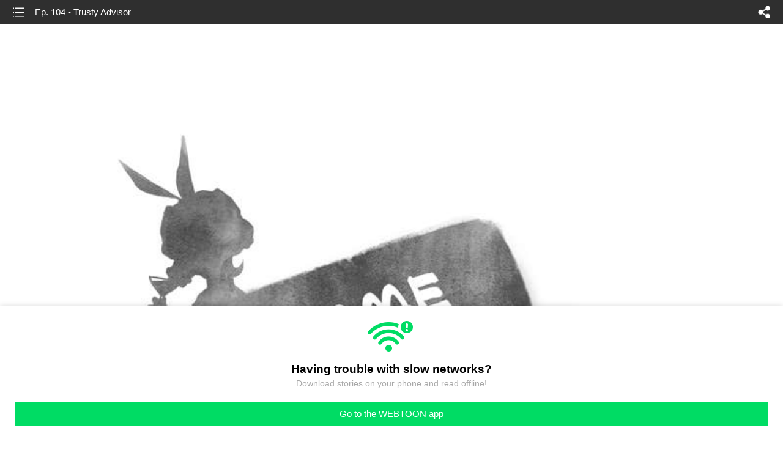

--- FILE ---
content_type: text/html;charset=UTF-8
request_url: https://m.webtoons.com/en/slice-of-life/my-name-is-benny/ep-104-trusty-advisor/viewer?title_no=1279&episode_no=104
body_size: 26162
content:

















	


<!doctype html>



	
	
		
	


<html lang="en">
<head>
	
<title>Ep. 104 - Trusty Advisor | My Name is Benny</title>
<meta name="keywords" content="My Name is Benny, 104, Ep. 104 - Trusty Advisor, Slice-of-life, WEBTOON" />
<meta name="description" content="My Name is Benny; Sokomin; free comics; webcomics; comics; funny comics; comedy comics; Webtoon; LINE Webtoon" />
	









<meta charset="utf-8">
<meta name="viewport" content="width=device-width,initial-scale=1.0,maximum-scale=1.0,minimum-scale=1.0,user-scalable=no">
<meta name="format-detection" content="telephone=no, address=no, email=no">


<meta name="google-site-verification" content="aWoDlJnEs_nCA01e0Xr3li87GWNItONKyXouoALdo-I" />
<meta name="msvalidate.01" content="281DEF78AB3934F46D3EA7F255D3D4FF" />
<meta name='yandex-verification' content='4f4872eadf4becc0' />






<link rel="shortcut icon" href="https://webtoons-static.pstatic.net/image/favicon/iPhone_57X57_2.png?dt=2017082401" type="image/x-icon">






<link rel="icon" sizes="192x192" href="https://webtoons-static.pstatic.net/image/favicon/android_192x192.png?dt=2017082401">








	<link rel="stylesheet" type="text/css" href="/static/bundle/w-67d95ad9de9f5995cb41.css">























<script>
	window.__headerState__ = {
		phase: 'release',
		domain: 'm.webtoons.com',
		gaTrackingId: 'UA-57082184-1',
		ga4TrackingId: 'G-ZTE4EZ7DVX',
		contentLanguage: 'ENGLISH',
		contentLanguageCode: 'en',
		browserType: 'CHROME',
		serviceZone: 'GLOBAL',
		gak_SerName : 'gak.webtoons.com',
		gakPlatformName: "WEB_MOBILE",
		gaPageName : "",
		googleAdsState : {
			gadWebtoonReadEvent : "true",
			title : "My Name is Benny",
			titleNo : "1279",
			episodeNo : "104",
			gadConversion : {
				"th": [{
					// GAD 태국 광고 계정 1
					conversionId: "AW-761239969", // AW-CONVERSION_ID : Google Ads 계정에 고유한 전환 ID
					conversionLabel: "yhf1CLXkr-0CEKGz_uoC" // AW-CONVERSION_LABEL : 각 전환 액션에 고유하게 부여되는 전환 라벨
				}, {
					// GAD 태국 광고 계정 2
					conversionId: "AW-758804776",
					conversionLabel: "GzVDCNuRsO0CEKji6ekC"
				}]
				// 언어가 추가되면 배열로 넣음
			}
		},
		afPbaKey: "fe890007-9461-4b38-a417-7611db3b631e",
		afWebKey: "c2d18deb-9c2e-4235-ae65-ff03ab88f5ce"
	};
</script>




	
	
		<script src="/static/bundle/decorators/cmp-18283a11856ea93436a0.js"></script>
		<script src="/static/bundle/decorators/header-0482b17c4a0c48ff7ee4.js"></script>
	


<script>
var lcs_SerName = window.lcs_SerName = 'lcs.loginfra.com';
var gak_SerName = window.gak_SerName = 'gak.webtoons.com';
</script>

	<meta name="viewport" content="width=device-width,initial-scale=1.0,maximum-scale=2.0,minimum-scale=1.0,user-scalable=yes">
	<meta property="og:title" content="My Name is Benny - Ep. 104 - Trusty Advisor"/>
	<meta property="og:type" content="com-linewebtoon:episode"/>
	
	
		<meta property="og:url" content="https://www.webtoons.com/en/slice-of-life/my-name-is-benny/ep-104-trusty-advisor/viewer?title_no=1279&episode_no=104"/>
	
	<meta property="og:site_name" content="www.webtoons.com"/>
	<meta property="og:image" content="https://swebtoon-phinf.pstatic.net/20180110_232/1515530629377aJ3ie_JPEG/04_EC9E91ED9288EC8381EC84B8_mobile.jpg?type=crop540_540"/>
	<meta property="og:description" content="Follow along with the adventures of weirdo Benny and her friends!"/>
	<meta property="com-linewebtoon:episode:author" content="Sokomin"/>

	<meta name="twitter:card" content="summary"/>
	<meta name="twitter:site" content="@LINEWebtoon"/>
	<meta name="twitter:image" content="https://swebtoon-phinf.pstatic.net/20180110_232/1515530629377aJ3ie_JPEG/04_EC9E91ED9288EC8381EC84B8_mobile.jpg?type=crop540_540"/>
	<meta name="twitter:description" content="Follow along with the adventures of weirdo Benny and her friends!"/>
	<meta property="al:android:url" content="linewebtoon://viewer/webtoon?titleNo=1279&episodeNo=104"/>
	<meta property="al:android:package" content="com.naver.linewebtoon"/>
	<meta property="al:android:app_name" content="LINE WEBTOON"/>
	<meta name="twitter:app:name:googleplay" content="LINE WEBTOON"/>
	<meta name="twitter:app:id:googleplay" content="com.naver.linewebtoon"/>
	<meta name="twitter:app:url:googleplay" content="linewebtoon://viewer/webtoon?titleNo=1279&episodeNo=104"/>
	<meta property="al:ios:url" content="linewebtoon://viewer/webtoon?titleNo=1279&episodeNo=104"/>
	<meta property="al:ios:app_store_id" content="894546091"/>
	<meta property="al:ios:app_name" content="LINE WEBTOON"/>
	<meta name="twitter:app:name:iphone" content="LINE WEBTOON"/>
	<meta name="twitter:app:id:iphone" content="894546091"/>
	<meta name="twitter:app:url:iphone" content="linewebtoon://viewer/webtoon?titleNo=1279&episodeNo=104"/>
	<meta name="twitter:app:name:ipad" content="LINE WEBTOON"/>
	<meta name="twitter:app:id:ipad" content="894546091"/>
	<meta name="twitter:app:url:ipad" content="linewebtoon://viewer/webtoon?titleNo=1279&episodeNo=104"/>
	<meta name="robots" content="noimageindex, noarchive "/>
	<link rel="canonical" href="https://www.webtoons.com/en/slice-of-life/my-name-is-benny/ep-104-trusty-advisor/viewer?title_no=1279&episode_no=104"/>
	<link rel="stylesheet" type="text/css" href="https://ssl.pstatic.net/static/wcc/gw/prod-1.0/index.css">
	
</head>

	
	
		
	


<body class="en ">
<div class="wrap" id="wrap">
	<div class="u_skip"><a href="#ct">skip to content</a></div>
	<!-- header -->
	<header role="banner" id="header" class="sub_header  _toolbar">
		<!-- title -->
		<h1 class="h1_viewer sub_title"><a href="#" class="link _goTop">Ep. 104 - Trusty Advisor</a></h1>
		<!-- //title -->
		<a href="https://m.webtoons.com/en/slice-of-life/my-name-is-benny/list?title_no=1279" class="btn_list v2"><span class="blind">list</span></a>
		<a href="#" id="shareLayerPopBtn" class="btn_share" onclick="return false;"><span class="blind">share</span></a>
		
		
			
			 
				
				
			
		
		
	</header>
	<!-- //header -->
	<hr>

	<!-- ct -->
	<div id="ct" role="main">
		<div id="loadingDiv" class="valign_box loading" style="height:3000px">
			<div class="col">
				<div id="loadingDivInner" class="inner" style="display:none">
					<p class="loading_bar"><span style="height:0%" id="loadingBarSpan"></span></p>
					<p class="dsc" id="loadingCaption" style="display:none"><span>Tip!</span> Download our WEBTOON app<br> to view series offline!</p>
				</div>
			</div>
		</div>
		
			
				<div class="viewer_img" id="_viewer"></div>
			
			
			
		

		

		
		<div class="viewer_cta_next" id="_webToAppCTA" style="display:none">
			<p class="info">You've reached the preview limit</p>
			<div class="episode_wrap">
				<div class="img_area">
					<img src="https://webtoon-phinf.pstatic.net/20181204_46/15439186830151iX3w_PNG/thumb_154389803013712791048.png?type=f160_151" width="100%" alt="thumbnail">
				</div>
				<span class="text">Ep. 104 - Trusty Advisor</span>
			</div>
			<a href="#" id="_clickToApp" class="link_download">Access free full episodes on the app</a>
			<a href="#" class="link_faq _webtoapp_faq">Why should I read on the WEBTOON app?</a>
		</div>

		
		
			
				
				
					
					<div class="viewer_ppl _viewerAdWrapper2 type_empty" id="mwViewerAdWapper2"></div>
					
					<div class="viewer_ad_area _mwViewerAdArea type_empty">
						
						<strong class="ad_title mwViewerAdTitle" style="display: none">Advertisement</strong>
						<div class="ad_img_box _viewerAdWrapper1" id="mwViewerAdWapper"></div>
					</div>
				
			
		
		

		<div class="viewer_cont_wrap _readComplete">
			

			
				
					<a href="#" id="creatorNoteArea"
					   class="creator_note note_none"
					   data-profile-url="sokomin"
					   data-author-count="1">
						<h2 class="title">Creator</h2>
						<div class="author_area">
							<div class="profile">
								
									
										<img src="https://g-wcommunity.pstatic.net/20220408_20/16493789871023jQ9b_JPEG/image.jpg?type=q70" width="100%" alt=""/>
									
									
								
							</div>

							<span class="author">
								
									
									
										
											<span class="link"><span class="author_name">Sokomin</span></span>
										
										
									
								
							</span>
						</div>
						<p class="author_text"></p>
					</a>
				
				
			

			
			<div class="viewer_sns_area _viewer_sns_area">
				
				<div class="sns_group" id="_shareArea">
					
						
						
							<a href="#" class="_viewerSnsBtn btn_sns line btn_line" data-sns="LINE" onclick="return false;">LINE</a>
							<a href="#" class="_viewerSnsBtn btn_sns facebook btn_facebook" data-sns="FACEBOOK" onclick="return false;">Facebook</a>
							<a href="#" class="_viewerSnsBtn btn_sns twitter btn_twitter" data-sns="TWITTER" onclick="return false;">X</a>
							
								<a href="#" class="_viewerSnsBtn btn_sns tumblr btn_tumblr" data-sns="TUMBLR" onclick="return false;">Tumblr</a>
								<a href="#" class="_viewerSnsBtn btn_sns reddit btn_reddit" data-sns="REDDIT" onclick="return false;">Reddit</a>
							
						
					
				</div>
				<p class="fav_area"><a href="#" class="btn_favorites" data-page-source="ViewerEnd" onclick="return false;">Subscribe</a></p>
			</div>

			

			
			

			
			<div class="viewer_also_like _viewer_also_like" >
				<h3>You may also like</h3>
				<ul class="lst_type7">
					
						
							<li>
								<a href="https://m.webtoons.com/en/comedy/safely-endangered/list?title_no=352" class="lst_item">
									<p class="pic" data-title-unsuitable-for-children="false" data-title-unsuitable-for-children-skin="harmful_black_skin1"><img src="https://webtoon-phinf.pstatic.net/20160608_255/1465351602783TSG9s_JPEG/thumb_mobile.jpg?type=q70"
									                                                                                                                                                                  alt="Safely Endangered" width="100%"></p>
									<div class="info">
										<p class="subj"><span class="ellipsis">Safely Endangered</span></p>
										<p class="summary"><span class="ellipsis">Silly comics for silly people.</span></p>
										<p class="grade_area">
											<span class="grade">like</span>
											<em class="grade_num">26.6M</em>
										</p>
									</div>
								</a>
							</li>
						
					
						
							<li>
								<a href="https://m.webtoons.com/en/comedy/adventures-of-god/list?title_no=853" class="lst_item">
									<p class="pic" data-title-unsuitable-for-children="false" data-title-unsuitable-for-children-skin="harmful_black_skin1"><img src="https://webtoon-phinf.pstatic.net/20251218_35/1765999798878Ihu9E_JPEG/Thumb_Square_853.jpg?type=q70"
									                                                                                                                                                                  alt="Adventures of God" width="100%"></p>
									<div class="info">
										<p class="subj"><span class="ellipsis">Adventures of God</span></p>
										<p class="summary"><span class="ellipsis">What if God was one of us? Perhaps God isn’t the all-knowing, all-powerful abstract entity you’ve been made to believe, but an eccentric old man with an oversized ego and questionable parenting skills. 

Ask Jesus, who has to stop Him from unleashing yet another flood on the unsuspecting humans on a weekly basis. 

Or Lucifer (Lucy for short), who runs a tight ship in Hell but needs weekly therapy sessions to get over his abandonment issues. 

They say God works in mysterious ways, but maybe if you read this comic it will all start to make sense. </span></p>
										<p class="grade_area">
											<span class="grade">like</span>
											<em class="grade_num">36.4M</em>
										</p>
									</div>
								</a>
							</li>
						
					
						
							<li>
								<a href="https://m.webtoons.com/en/slice-of-life/my-giant-nerd-boyfriend/list?title_no=958" class="lst_item">
									<p class="pic" data-title-unsuitable-for-children="false" data-title-unsuitable-for-children-skin="harmful_black_skin1"><img src="https://webtoon-phinf.pstatic.net/20251118_176/1763421155893vottl_JPEG/Thumb_Square_958.jpg?type=q70"
									                                                                                                                                                                  alt="My Giant Nerd Boyfriend" width="100%"></p>
									<div class="info">
										<p class="subj"><span class="ellipsis">My Giant Nerd Boyfriend</span></p>
										<p class="summary"><span class="ellipsis">Having a boyfriend who's a full foot taller than you might seem adorable at first, but it usually just ends up causing a whole bunch of minor inconveniences. Follow Fishball as she navigates the Malaysian life with her 6'5" geeky boyfriend.</span></p>
										<p class="grade_area">
											<span class="grade">like</span>
											<em class="grade_num">77.2M</em>
										</p>
									</div>
								</a>
							</li>
						
					
				</ul>
			</div>
			

			<!-- comment 영역 -->
			<div class="viewer_best_comment _viewerBestComment" id="viewerBestComment" style="display:none">
				<a href="https://m.webtoons.com/en/slice-of-life/my-name-is-benny/ep-104-trusty-advisor/comment?title_no=1279&episode_no=104"
				   class="viewer_best_comment_tit">Top Comments</a>
				<div id="comment_module"></div>
			</div>

			<div class="downapp_area2 viewer">
				
					
					
						<span>Wanna access your favorite comics offline?</span>
						<a class="_episode_footer_app_download lk_appdown">Download</a>
					
				
			</div>
			<a href="#" class="viewer_top _goTop">TOP</a>

			<div class="viewer_footer _toolbar">
				<div class="viewer_sequence" id="toolbarEpisodeListArea" style="display: none;">
					<div class="scroll_list">
						<ul id="sequence_scroll" class="sequence_list">
							
								
								
								<li >
									<a href="https://m.webtoons.com/en/slice-of-life/my-name-is-benny/ep-01-i-dont/viewer?title_no=1279&episode_no=1">
										
											<span class="num">#1</span>
										
										
											
												<img class="_thumbnailCheckVisible" src="https://webtoons-static.pstatic.net/image/bg_transparency.png" data-src="https://webtoon-phinf.pstatic.net/20180110_283/1515534968577nx0mo_PNG/thumb_1515534943910127916.png?type=f160_151" alt="Ep. 01 - I Don&#039;t" width="100%"
													 height="100%"/>
											
											
										
									</a>
								</li>
							
								
								
								<li >
									<a href="https://m.webtoons.com/en/slice-of-life/my-name-is-benny/ep-02-thing/viewer?title_no=1279&episode_no=2">
										
											<span class="num">#2</span>
										
										
											
												<img class="_thumbnailCheckVisible" src="https://webtoons-static.pstatic.net/image/bg_transparency.png" data-src="https://webtoon-phinf.pstatic.net/20180110_43/15155583810813Whw4_PNG/thumb_1515558370645127921.png?type=f160_151" alt="Ep. 02 - Thing" width="100%"
													 height="100%"/>
											
											
										
									</a>
								</li>
							
								
								
								<li >
									<a href="https://m.webtoons.com/en/slice-of-life/my-name-is-benny/ep-03-spoiler/viewer?title_no=1279&episode_no=3">
										
											<span class="num">#3</span>
										
										
											
												<img class="_thumbnailCheckVisible" src="https://webtoons-static.pstatic.net/image/bg_transparency.png" data-src="https://webtoon-phinf.pstatic.net/20180110_180/1515558455670QpcFf_PNG/thumb_CH04_Full.png?type=f160_151" alt="Ep. 03 - Spoiler" width="100%"
													 height="100%"/>
											
											
										
									</a>
								</li>
							
								
								
								<li >
									<a href="https://m.webtoons.com/en/slice-of-life/my-name-is-benny/ep-04-cheapskate/viewer?title_no=1279&episode_no=4">
										
											<span class="num">#4</span>
										
										
											
												<img class="_thumbnailCheckVisible" src="https://webtoons-static.pstatic.net/image/bg_transparency.png" data-src="https://webtoon-phinf.pstatic.net/20180110_209/15155585025866Eynv_PNG/thumb_1515558482702127949.png?type=f160_151" alt="Ep. 04 - Cheapskate" width="100%"
													 height="100%"/>
											
											
										
									</a>
								</li>
							
								
								
								<li >
									<a href="https://m.webtoons.com/en/slice-of-life/my-name-is-benny/ep-05-new-face/viewer?title_no=1279&episode_no=5">
										
											<span class="num">#5</span>
										
										
											
												<img class="_thumbnailCheckVisible" src="https://webtoons-static.pstatic.net/image/bg_transparency.png" data-src="https://webtoon-phinf.pstatic.net/20180110_202/1515558549017SEIsS_PNG/thumb_1515558529388127954.png?type=f160_151" alt="Ep. 05 - New Face" width="100%"
													 height="100%"/>
											
											
										
									</a>
								</li>
							
								
								
								<li >
									<a href="https://m.webtoons.com/en/slice-of-life/my-name-is-benny/ep-06-my-name-is/viewer?title_no=1279&episode_no=6">
										
											<span class="num">#6</span>
										
										
											
												<img class="_thumbnailCheckVisible" src="https://webtoons-static.pstatic.net/image/bg_transparency.png" data-src="https://webtoon-phinf.pstatic.net/20180110_261/1515558586552VG2UR_PNG/thumb_1515558572495127968.png?type=f160_151" alt="Ep. 06 - My Name is!" width="100%"
													 height="100%"/>
											
											
										
									</a>
								</li>
							
								
								
								<li >
									<a href="https://m.webtoons.com/en/slice-of-life/my-name-is-benny/ep-07-anger/viewer?title_no=1279&episode_no=7">
										
											<span class="num">#7</span>
										
										
											
												<img class="_thumbnailCheckVisible" src="https://webtoons-static.pstatic.net/image/bg_transparency.png" data-src="https://webtoon-phinf.pstatic.net/20180110_221/1515558658454InU4N_PNG/thumb_1515558632367127970.png?type=f160_151" alt="Ep. 07 - Anger" width="100%"
													 height="100%"/>
											
											
										
									</a>
								</li>
							
								
								
								<li >
									<a href="https://m.webtoons.com/en/slice-of-life/my-name-is-benny/ep-08-mess/viewer?title_no=1279&episode_no=8">
										
											<span class="num">#8</span>
										
										
											
												<img class="_thumbnailCheckVisible" src="https://webtoons-static.pstatic.net/image/bg_transparency.png" data-src="https://webtoon-phinf.pstatic.net/20180110_114/1515558704112z0pcu_PNG/thumb_1515558684714127988.png?type=f160_151" alt="Ep. 08 - Mess" width="100%"
													 height="100%"/>
											
											
										
									</a>
								</li>
							
								
								
								<li >
									<a href="https://m.webtoons.com/en/slice-of-life/my-name-is-benny/ep-09-race/viewer?title_no=1279&episode_no=9">
										
											<span class="num">#9</span>
										
										
											
												<img class="_thumbnailCheckVisible" src="https://webtoons-static.pstatic.net/image/bg_transparency.png" data-src="https://webtoon-phinf.pstatic.net/20180110_93/1515558770379XgQfh_PNG/thumb_1515558739715127991.png?type=f160_151" alt="Ep. 09 - Race" width="100%"
													 height="100%"/>
											
											
										
									</a>
								</li>
							
								
								
								<li >
									<a href="https://m.webtoons.com/en/slice-of-life/my-name-is-benny/ep-10-movie-night/viewer?title_no=1279&episode_no=10">
										
											<span class="num">#10</span>
										
										
											
												<img class="_thumbnailCheckVisible" src="https://webtoons-static.pstatic.net/image/bg_transparency.png" data-src="https://webtoon-phinf.pstatic.net/20180117_264/1516159627807DoCBQ_PNG/thumb_15161595971971279100.png?type=f160_151" alt="Ep. 10 - Movie Night" width="100%"
													 height="100%"/>
											
											
										
									</a>
								</li>
							
								
								
								<li >
									<a href="https://m.webtoons.com/en/slice-of-life/my-name-is-benny/ep-11-bark/viewer?title_no=1279&episode_no=11">
										
											<span class="num">#11</span>
										
										
											
												<img class="_thumbnailCheckVisible" src="https://webtoons-static.pstatic.net/image/bg_transparency.png" data-src="https://webtoon-phinf.pstatic.net/20180118_245/15162410350831mHd8_PNG/thumb_15162410099551279118.png?type=f160_151" alt="Ep. 11 - Bark!" width="100%"
													 height="100%"/>
											
											
										
									</a>
								</li>
							
								
								
								<li >
									<a href="https://m.webtoons.com/en/slice-of-life/my-name-is-benny/ep12-ratatouille/viewer?title_no=1279&episode_no=12">
										
											<span class="num">#12</span>
										
										
											
												<img class="_thumbnailCheckVisible" src="https://webtoons-static.pstatic.net/image/bg_transparency.png" data-src="https://webtoon-phinf.pstatic.net/20180124_50/151675857124299NPb_PNG/thumb_15167584355031279127.png?type=f160_151" alt="Ep.12 - Ratatouille" width="100%"
													 height="100%"/>
											
											
										
									</a>
								</li>
							
								
								
								<li >
									<a href="https://m.webtoons.com/en/slice-of-life/my-name-is-benny/ep-13-tie-dye/viewer?title_no=1279&episode_no=13">
										
											<span class="num">#13</span>
										
										
											
												<img class="_thumbnailCheckVisible" src="https://webtoons-static.pstatic.net/image/bg_transparency.png" data-src="https://webtoon-phinf.pstatic.net/20180125_150/1516852324181gyU2o_PNG/thumb_15168522728841279135.png?type=f160_151" alt="Ep. 13 - Tie Dye" width="100%"
													 height="100%"/>
											
											
										
									</a>
								</li>
							
								
								
								<li >
									<a href="https://m.webtoons.com/en/slice-of-life/my-name-is-benny/ep-14-mustache/viewer?title_no=1279&episode_no=14">
										
											<span class="num">#14</span>
										
										
											
												<img class="_thumbnailCheckVisible" src="https://webtoons-static.pstatic.net/image/bg_transparency.png" data-src="https://webtoon-phinf.pstatic.net/20180131_42/1517358571593PGTNu_PNG/thumb_15173585300461279145.png?type=f160_151" alt="Ep. 14 - Mustache" width="100%"
													 height="100%"/>
											
											
										
									</a>
								</li>
							
								
								
								<li >
									<a href="https://m.webtoons.com/en/slice-of-life/my-name-is-benny/ep-15-shoelace/viewer?title_no=1279&episode_no=15">
										
											<span class="num">#15</span>
										
										
											
												<img class="_thumbnailCheckVisible" src="https://webtoons-static.pstatic.net/image/bg_transparency.png" data-src="https://webtoon-phinf.pstatic.net/20180201_90/1517448333004qr6WD_PNG/thumb_15174483008631279158.png?type=f160_151" alt="Ep. 15 - Shoelace" width="100%"
													 height="100%"/>
											
											
										
									</a>
								</li>
							
								
								
								<li >
									<a href="https://m.webtoons.com/en/slice-of-life/my-name-is-benny/ep-16-remedy/viewer?title_no=1279&episode_no=16">
										
											<span class="num">#16</span>
										
										
											
												<img class="_thumbnailCheckVisible" src="https://webtoons-static.pstatic.net/image/bg_transparency.png" data-src="https://webtoon-phinf.pstatic.net/20180207_254/1517973301650hkn54_PNG/thumb_15179731786941279166.png?type=f160_151" alt="Ep. 16 - Remedy" width="100%"
													 height="100%"/>
											
											
										
									</a>
								</li>
							
								
								
								<li >
									<a href="https://m.webtoons.com/en/slice-of-life/my-name-is-benny/ep-17-borrow/viewer?title_no=1279&episode_no=17">
										
											<span class="num">#17</span>
										
										
											
												<img class="_thumbnailCheckVisible" src="https://webtoons-static.pstatic.net/image/bg_transparency.png" data-src="https://webtoon-phinf.pstatic.net/20180208_61/1518063794450LxTlg_PNG/thumb_15180637439331279170.png?type=f160_151" alt="Ep. 17 - Borrow" width="100%"
													 height="100%"/>
											
											
										
									</a>
								</li>
							
								
								
								<li >
									<a href="https://m.webtoons.com/en/slice-of-life/my-name-is-benny/ep-18-time-on-our-hands/viewer?title_no=1279&episode_no=18">
										
											<span class="num">#18</span>
										
										
											
												<img class="_thumbnailCheckVisible" src="https://webtoons-static.pstatic.net/image/bg_transparency.png" data-src="https://webtoon-phinf.pstatic.net/20180214_126/1518568536530idtVi_PNG/thumb_15185685039931279186.png?type=f160_151" alt="Ep. 18 - Time On Our Hands" width="100%"
													 height="100%"/>
											
											
										
									</a>
								</li>
							
								
								
								<li >
									<a href="https://m.webtoons.com/en/slice-of-life/my-name-is-benny/ep-19-late/viewer?title_no=1279&episode_no=19">
										
											<span class="num">#19</span>
										
										
											
												<img class="_thumbnailCheckVisible" src="https://webtoons-static.pstatic.net/image/bg_transparency.png" data-src="https://webtoon-phinf.pstatic.net/20180214_269/1518568637214LPOKx_PNG/thumb_15185686035181279195.png?type=f160_151" alt="Ep. 19 - Late" width="100%"
													 height="100%"/>
											
											
										
									</a>
								</li>
							
								
								
								<li >
									<a href="https://m.webtoons.com/en/slice-of-life/my-name-is-benny/ep-20-bug-part-i/viewer?title_no=1279&episode_no=20">
										
											<span class="num">#20</span>
										
										
											
												<img class="_thumbnailCheckVisible" src="https://webtoons-static.pstatic.net/image/bg_transparency.png" data-src="https://webtoon-phinf.pstatic.net/20180221_8/1519185264122RsKMp_PNG/thumb_15191852364531279205.png?type=f160_151" alt="Ep. 20 - Bug Part I" width="100%"
													 height="100%"/>
											
											
										
									</a>
								</li>
							
								
								
								<li >
									<a href="https://m.webtoons.com/en/slice-of-life/my-name-is-benny/ep-21-bug-part-ii/viewer?title_no=1279&episode_no=21">
										
											<span class="num">#21</span>
										
										
											
												<img class="_thumbnailCheckVisible" src="https://webtoons-static.pstatic.net/image/bg_transparency.png" data-src="https://webtoon-phinf.pstatic.net/20180222_288/1519259455385249G7_PNG/thumb_15192594180521279210.png?type=f160_151" alt="Ep. 21 - Bug Part II" width="100%"
													 height="100%"/>
											
											
										
									</a>
								</li>
							
								
								
								<li >
									<a href="https://m.webtoons.com/en/slice-of-life/my-name-is-benny/ep-22-benny-in-wonderland/viewer?title_no=1279&episode_no=22">
										
											<span class="num">#22</span>
										
										
											
												<img class="_thumbnailCheckVisible" src="https://webtoons-static.pstatic.net/image/bg_transparency.png" data-src="https://webtoon-phinf.pstatic.net/20180224_275/15194366519462XCbh_PNG/thumb_15194366284061279225.png?type=f160_151" alt="Ep. 22 - Benny in Wonderland" width="100%"
													 height="100%"/>
											
											
										
									</a>
								</li>
							
								
								
								<li >
									<a href="https://m.webtoons.com/en/slice-of-life/my-name-is-benny/ep-23-ballet/viewer?title_no=1279&episode_no=23">
										
											<span class="num">#23</span>
										
										
											
												<img class="_thumbnailCheckVisible" src="https://webtoons-static.pstatic.net/image/bg_transparency.png" data-src="https://webtoon-phinf.pstatic.net/20180301_9/1519862822682oGz5X_PNG/thumb_15198627887931279236.png?type=f160_151" alt="Ep. 23 - Ballet" width="100%"
													 height="100%"/>
											
											
										
									</a>
								</li>
							
								
								
								<li >
									<a href="https://m.webtoons.com/en/slice-of-life/my-name-is-benny/ep-24-hot-hunk/viewer?title_no=1279&episode_no=24">
										
											<span class="num">#24</span>
										
										
											
												<img class="_thumbnailCheckVisible" src="https://webtoons-static.pstatic.net/image/bg_transparency.png" data-src="https://webtoon-phinf.pstatic.net/20180301_161/15198629454158hbIt_PNG/thumb_15198629197261279244.png?type=f160_151" alt="Ep. 24 - Hot Hunk" width="100%"
													 height="100%"/>
											
											
										
									</a>
								</li>
							
								
								
								<li >
									<a href="https://m.webtoons.com/en/slice-of-life/my-name-is-benny/ep-25-ambidextrous/viewer?title_no=1279&episode_no=25">
										
											<span class="num">#25</span>
										
										
											
												<img class="_thumbnailCheckVisible" src="https://webtoons-static.pstatic.net/image/bg_transparency.png" data-src="https://webtoon-phinf.pstatic.net/20180301_195/1519863152370zh0UM_PNG/thumb_15198631333281279258.png?type=f160_151" alt="Ep. 25 - Ambidextrous" width="100%"
													 height="100%"/>
											
											
										
									</a>
								</li>
							
								
								
								<li >
									<a href="https://m.webtoons.com/en/slice-of-life/my-name-is-benny/ep-26-rebel-with-a-cause/viewer?title_no=1279&episode_no=26">
										
											<span class="num">#26</span>
										
										
											
												<img class="_thumbnailCheckVisible" src="https://webtoons-static.pstatic.net/image/bg_transparency.png" data-src="https://webtoon-phinf.pstatic.net/20180314_246/1520990341284KNHUq_PNG/thumb_1-edit.png?type=f160_151" alt="Ep. 26 - Rebel with a Cause" width="100%"
													 height="100%"/>
											
											
										
									</a>
								</li>
							
								
								
								<li >
									<a href="https://m.webtoons.com/en/slice-of-life/my-name-is-benny/ep-27-biggest-fear/viewer?title_no=1279&episode_no=27">
										
											<span class="num">#27</span>
										
										
											
												<img class="_thumbnailCheckVisible" src="https://webtoons-static.pstatic.net/image/bg_transparency.png" data-src="https://webtoon-phinf.pstatic.net/20180314_166/1520990375462Wdk1g_PNG/thumb_2-edit.png?type=f160_151" alt="Ep. 27 - Biggest Fear" width="100%"
													 height="100%"/>
											
											
										
									</a>
								</li>
							
								
								
								<li >
									<a href="https://m.webtoons.com/en/slice-of-life/my-name-is-benny/ep-28-baby-steps/viewer?title_no=1279&episode_no=28">
										
											<span class="num">#28</span>
										
										
											
												<img class="_thumbnailCheckVisible" src="https://webtoons-static.pstatic.net/image/bg_transparency.png" data-src="https://webtoon-phinf.pstatic.net/20180321_13/1521579459218SbhTT_PNG/thumb_15215794366491279284.png?type=f160_151" alt="Ep. 28 - Baby Steps" width="100%"
													 height="100%"/>
											
											
										
									</a>
								</li>
							
								
								
								<li >
									<a href="https://m.webtoons.com/en/slice-of-life/my-name-is-benny/ep-29-jokes-never-grow-old/viewer?title_no=1279&episode_no=29">
										
											<span class="num">#29</span>
										
										
											
												<img class="_thumbnailCheckVisible" src="https://webtoons-static.pstatic.net/image/bg_transparency.png" data-src="https://webtoon-phinf.pstatic.net/20180322_115/1521689135770XR8dk_PNG/thumb_15216866905171279290.png?type=f160_151" alt="Ep. 29 - Jokes Never Grow Old" width="100%"
													 height="100%"/>
											
											
										
									</a>
								</li>
							
								
								
								<li >
									<a href="https://m.webtoons.com/en/slice-of-life/my-name-is-benny/ep-30-cops-senpai/viewer?title_no=1279&episode_no=30">
										
											<span class="num">#30</span>
										
										
											
												<img class="_thumbnailCheckVisible" src="https://webtoons-static.pstatic.net/image/bg_transparency.png" data-src="https://webtoon-phinf.pstatic.net/20180328_143/15222071432986eBfW_PNG/thumb_2-edit.png?type=f160_151" alt="Ep. 30 - Cops &amp; Senpai" width="100%"
													 height="100%"/>
											
											
										
									</a>
								</li>
							
								
								
								<li >
									<a href="https://m.webtoons.com/en/slice-of-life/my-name-is-benny/ep-31-cops-senpai-ii/viewer?title_no=1279&episode_no=31">
										
											<span class="num">#31</span>
										
										
											
												<img class="_thumbnailCheckVisible" src="https://webtoons-static.pstatic.net/image/bg_transparency.png" data-src="https://webtoon-phinf.pstatic.net/20180329_45/1522270117257f7uco_PNG/thumb_15222700987031279319.png?type=f160_151" alt="Ep. 31 - Cops &amp; Senpai II" width="100%"
													 height="100%"/>
											
											
										
									</a>
								</li>
							
								
								
								<li >
									<a href="https://m.webtoons.com/en/slice-of-life/my-name-is-benny/ep-32-motivation/viewer?title_no=1279&episode_no=32">
										
											<span class="num">#32</span>
										
										
											
												<img class="_thumbnailCheckVisible" src="https://webtoons-static.pstatic.net/image/bg_transparency.png" data-src="https://webtoon-phinf.pstatic.net/20180404_50/1522789246432Gw5Xe_PNG/thumb_15227892241221279328.png?type=f160_151" alt="Ep. 32 - Motivation" width="100%"
													 height="100%"/>
											
											
										
									</a>
								</li>
							
								
								
								<li >
									<a href="https://m.webtoons.com/en/slice-of-life/my-name-is-benny/ep-33-they-are-evolving/viewer?title_no=1279&episode_no=33">
										
											<span class="num">#33</span>
										
										
											
												<img class="_thumbnailCheckVisible" src="https://webtoons-static.pstatic.net/image/bg_transparency.png" data-src="https://webtoon-phinf.pstatic.net/20180405_14/1522890657523LTLxu_PNG/thumb_15228906397331279331.png?type=f160_151" alt="Ep. 33 - They are Evolving" width="100%"
													 height="100%"/>
											
											
										
									</a>
								</li>
							
								
								
								<li >
									<a href="https://m.webtoons.com/en/slice-of-life/my-name-is-benny/ep-34-007/viewer?title_no=1279&episode_no=34">
										
											<span class="num">#34</span>
										
										
											
												<img class="_thumbnailCheckVisible" src="https://webtoons-static.pstatic.net/image/bg_transparency.png" data-src="https://webtoon-phinf.pstatic.net/20180411_247/15234122822601KUBg_PNG/thumb_15234121876871279342.png?type=f160_151" alt="Ep. 34 - 007" width="100%"
													 height="100%"/>
											
											
										
									</a>
								</li>
							
								
								
								<li >
									<a href="https://m.webtoons.com/en/slice-of-life/my-name-is-benny/ep-35-new-benny/viewer?title_no=1279&episode_no=35">
										
											<span class="num">#35</span>
										
										
											
												<img class="_thumbnailCheckVisible" src="https://webtoons-static.pstatic.net/image/bg_transparency.png" data-src="https://webtoon-phinf.pstatic.net/20180411_261/1523412346876JP47K_PNG/thumb_15234123202311279352.png?type=f160_151" alt="Ep. 35 - New Benny" width="100%"
													 height="100%"/>
											
											
										
									</a>
								</li>
							
								
								
								<li >
									<a href="https://m.webtoons.com/en/slice-of-life/my-name-is-benny/ep-36-falling/viewer?title_no=1279&episode_no=36">
										
											<span class="num">#36</span>
										
										
											
												<img class="_thumbnailCheckVisible" src="https://webtoons-static.pstatic.net/image/bg_transparency.png" data-src="https://webtoon-phinf.pstatic.net/20180418_120/1524010124777RwfSF_PNG/thumb_15240100909531279365.png?type=f160_151" alt="Ep. 36 - Falling" width="100%"
													 height="100%"/>
											
											
										
									</a>
								</li>
							
								
								
								<li >
									<a href="https://m.webtoons.com/en/slice-of-life/my-name-is-benny/ep-37-the-kid-in-me/viewer?title_no=1279&episode_no=37">
										
											<span class="num">#37</span>
										
										
											
												<img class="_thumbnailCheckVisible" src="https://webtoons-static.pstatic.net/image/bg_transparency.png" data-src="https://webtoon-phinf.pstatic.net/20180418_296/1524010209978HKugv_PNG/thumb_15240101725531279372.png?type=f160_151" alt="Ep. 37 - The Kid in Me" width="100%"
													 height="100%"/>
											
											
										
									</a>
								</li>
							
								
								
								<li >
									<a href="https://m.webtoons.com/en/slice-of-life/my-name-is-benny/ep-38-seduction-part-i/viewer?title_no=1279&episode_no=38">
										
											<span class="num">#38</span>
										
										
											
												<img class="_thumbnailCheckVisible" src="https://webtoons-static.pstatic.net/image/bg_transparency.png" data-src="https://webtoon-phinf.pstatic.net/20180425_221/1524616492162qLVKn_PNG/thumb_15246164248151279385.png?type=f160_151" alt="Ep. 38 - Seduction Part I" width="100%"
													 height="100%"/>
											
											
										
									</a>
								</li>
							
								
								
								<li >
									<a href="https://m.webtoons.com/en/slice-of-life/my-name-is-benny/ep-39-seduction-part-ii/viewer?title_no=1279&episode_no=39">
										
											<span class="num">#39</span>
										
										
											
												<img class="_thumbnailCheckVisible" src="https://webtoons-static.pstatic.net/image/bg_transparency.png" data-src="https://webtoon-phinf.pstatic.net/20180425_67/1524616550421L0hz1_PNG/thumb_15246165356431279393.png?type=f160_151" alt="Ep. 39 - Seduction Part II" width="100%"
													 height="100%"/>
											
											
										
									</a>
								</li>
							
								
								
								<li >
									<a href="https://m.webtoons.com/en/slice-of-life/my-name-is-benny/ep-40-cookies/viewer?title_no=1279&episode_no=40">
										
											<span class="num">#40</span>
										
										
											
												<img class="_thumbnailCheckVisible" src="https://webtoons-static.pstatic.net/image/bg_transparency.png" data-src="https://webtoon-phinf.pstatic.net/20180425_295/15246168398072b50h_PNG/thumb_15246167942831279402.png?type=f160_151" alt="Ep. 40 - Cookies" width="100%"
													 height="100%"/>
											
											
										
									</a>
								</li>
							
								
								
								<li >
									<a href="https://m.webtoons.com/en/slice-of-life/my-name-is-benny/ep-41-new-yoga/viewer?title_no=1279&episode_no=41">
										
											<span class="num">#41</span>
										
										
											
												<img class="_thumbnailCheckVisible" src="https://webtoons-static.pstatic.net/image/bg_transparency.png" data-src="https://webtoon-phinf.pstatic.net/20180425_10/1524616901773r7nRL_PNG/thumb_15246168745831279411.png?type=f160_151" alt="Ep. 41 - New Yoga" width="100%"
													 height="100%"/>
											
											
										
									</a>
								</li>
							
								
								
								<li >
									<a href="https://m.webtoons.com/en/slice-of-life/my-name-is-benny/ep-42-its-on-baby/viewer?title_no=1279&episode_no=42">
										
											<span class="num">#42</span>
										
										
											
												<img class="_thumbnailCheckVisible" src="https://webtoons-static.pstatic.net/image/bg_transparency.png" data-src="https://webtoon-phinf.pstatic.net/20180509_17/1525827667653aMOhJ_JPEG/15258276676251279426.jpg?type=f160_151" alt="Ep. 42 - It&#039;s on Baby" width="100%"
													 height="100%"/>
											
											
										
									</a>
								</li>
							
								
								
								<li >
									<a href="https://m.webtoons.com/en/slice-of-life/my-name-is-benny/ep-43-the-power-to-animal/viewer?title_no=1279&episode_no=43">
										
											<span class="num">#43</span>
										
										
											
												<img class="_thumbnailCheckVisible" src="https://webtoons-static.pstatic.net/image/bg_transparency.png" data-src="https://webtoon-phinf.pstatic.net/20180509_42/1525827716987aOEAd_JPEG/15258277169581279435.jpg?type=f160_151" alt="Ep. 43 - The Power to Animal" width="100%"
													 height="100%"/>
											
											
										
									</a>
								</li>
							
								
								
								<li >
									<a href="https://m.webtoons.com/en/slice-of-life/my-name-is-benny/ep-44-lost-found/viewer?title_no=1279&episode_no=44">
										
											<span class="num">#44</span>
										
										
											
												<img class="_thumbnailCheckVisible" src="https://webtoons-static.pstatic.net/image/bg_transparency.png" data-src="https://webtoon-phinf.pstatic.net/20180516_270/15264333903842kUDT_PNG/thumb_15264333679841279447.png?type=f160_151" alt="Ep. 44 - Lost &amp; Found" width="100%"
													 height="100%"/>
											
											
										
									</a>
								</li>
							
								
								
								<li >
									<a href="https://m.webtoons.com/en/slice-of-life/my-name-is-benny/ep-45-massage/viewer?title_no=1279&episode_no=45">
										
											<span class="num">#45</span>
										
										
											
												<img class="_thumbnailCheckVisible" src="https://webtoons-static.pstatic.net/image/bg_transparency.png" data-src="https://webtoon-phinf.pstatic.net/20180516_196/1526433464828eyDEF_PNG/thumb_15264334165081279459.png?type=f160_151" alt="Ep. 45 - Massage" width="100%"
													 height="100%"/>
											
											
										
									</a>
								</li>
							
								
								
								<li >
									<a href="https://m.webtoons.com/en/slice-of-life/my-name-is-benny/ep-46-just-those-days/viewer?title_no=1279&episode_no=46">
										
											<span class="num">#46</span>
										
										
											
												<img class="_thumbnailCheckVisible" src="https://webtoons-static.pstatic.net/image/bg_transparency.png" data-src="https://webtoon-phinf.pstatic.net/20180523_52/1527044191800BXQah_PNG/thumb_15270441603081279460.png?type=f160_151" alt="Ep. 46 - Just Those Days" width="100%"
													 height="100%"/>
											
											
										
									</a>
								</li>
							
								
								
								<li >
									<a href="https://m.webtoons.com/en/slice-of-life/my-name-is-benny/ep-47-haircut/viewer?title_no=1279&episode_no=47">
										
											<span class="num">#47</span>
										
										
											
												<img class="_thumbnailCheckVisible" src="https://webtoons-static.pstatic.net/image/bg_transparency.png" data-src="https://webtoon-phinf.pstatic.net/20180523_12/1527044261450D23yG_PNG/thumb_15270442250891279471.png?type=f160_151" alt="Ep. 47 - Haircut" width="100%"
													 height="100%"/>
											
											
										
									</a>
								</li>
							
								
								
								<li >
									<a href="https://m.webtoons.com/en/slice-of-life/my-name-is-benny/ep-48-introducing/viewer?title_no=1279&episode_no=48">
										
											<span class="num">#48</span>
										
										
											
												<img class="_thumbnailCheckVisible" src="https://webtoons-static.pstatic.net/image/bg_transparency.png" data-src="https://webtoon-phinf.pstatic.net/20180530_59/1527643577082qp0jL_JPEG/15276435770631279482.jpg?type=f160_151" alt="Ep. 48 - Introducing!" width="100%"
													 height="100%"/>
											
											
										
									</a>
								</li>
							
								
								
								<li >
									<a href="https://m.webtoons.com/en/slice-of-life/my-name-is-benny/ep-49-ding-dong-ditch/viewer?title_no=1279&episode_no=49">
										
											<span class="num">#49</span>
										
										
											
												<img class="_thumbnailCheckVisible" src="https://webtoons-static.pstatic.net/image/bg_transparency.png" data-src="https://webtoon-phinf.pstatic.net/20180530_230/1527643621799zBmbp_JPEG/15276436217671279496.jpg?type=f160_151" alt="Ep. 49 - Ding Dong Ditch" width="100%"
													 height="100%"/>
											
											
										
									</a>
								</li>
							
								
								
								<li >
									<a href="https://m.webtoons.com/en/slice-of-life/my-name-is-benny/ep-50-babysitting-gone-wrong/viewer?title_no=1279&episode_no=50">
										
											<span class="num">#50</span>
										
										
											
												<img class="_thumbnailCheckVisible" src="https://webtoons-static.pstatic.net/image/bg_transparency.png" data-src="https://webtoon-phinf.pstatic.net/20180606_291/1528252177854msUkC_PNG/thumb_15282521593891279509.png?type=f160_151" alt="Ep. 50 - Babysitting Gone Wrong" width="100%"
													 height="100%"/>
											
											
										
									</a>
								</li>
							
								
								
								<li >
									<a href="https://m.webtoons.com/en/slice-of-life/my-name-is-benny/ep-51-king-and-his-sons/viewer?title_no=1279&episode_no=51">
										
											<span class="num">#51</span>
										
										
											
												<img class="_thumbnailCheckVisible" src="https://webtoons-static.pstatic.net/image/bg_transparency.png" data-src="https://webtoon-phinf.pstatic.net/20180606_240/1528252310513nwK2j_PNG/thumb_15282522744111279513.png?type=f160_151" alt="Ep. 51 - King and His Sons" width="100%"
													 height="100%"/>
											
											
										
									</a>
								</li>
							
								
								
								<li >
									<a href="https://m.webtoons.com/en/slice-of-life/my-name-is-benny/ep-52-dodgeball/viewer?title_no=1279&episode_no=52">
										
											<span class="num">#52</span>
										
										
											
												<img class="_thumbnailCheckVisible" src="https://webtoons-static.pstatic.net/image/bg_transparency.png" data-src="https://webtoon-phinf.pstatic.net/20180613_48/1528854562561S1Su6_PNG/thumb_15288545439181279527.png?type=f160_151" alt="Ep. 52 - Dodgeball" width="100%"
													 height="100%"/>
											
											
										
									</a>
								</li>
							
								
								
								<li >
									<a href="https://m.webtoons.com/en/slice-of-life/my-name-is-benny/ep-53-dodgeball-ii/viewer?title_no=1279&episode_no=53">
										
											<span class="num">#53</span>
										
										
											
												<img class="_thumbnailCheckVisible" src="https://webtoons-static.pstatic.net/image/bg_transparency.png" data-src="https://webtoon-phinf.pstatic.net/20180613_131/1528854614987voqbJ_PNG/thumb_15288545874201279537.png?type=f160_151" alt="Ep. 53 - Dodgeball II" width="100%"
													 height="100%"/>
											
											
										
									</a>
								</li>
							
								
								
								<li >
									<a href="https://m.webtoons.com/en/slice-of-life/my-name-is-benny/ep-54-mask-adventure/viewer?title_no=1279&episode_no=54">
										
											<span class="num">#54</span>
										
										
											
												<img class="_thumbnailCheckVisible" src="https://webtoons-static.pstatic.net/image/bg_transparency.png" data-src="https://webtoon-phinf.pstatic.net/20180620_158/1529466188518NMC3o_PNG/thumb_15294661730391279543.png?type=f160_151" alt="Ep. 54 - Mask Adventure" width="100%"
													 height="100%"/>
											
											
										
									</a>
								</li>
							
								
								
								<li >
									<a href="https://m.webtoons.com/en/slice-of-life/my-name-is-benny/ep-55-internal-problems/viewer?title_no=1279&episode_no=55">
										
											<span class="num">#55</span>
										
										
											
												<img class="_thumbnailCheckVisible" src="https://webtoons-static.pstatic.net/image/bg_transparency.png" data-src="https://webtoon-phinf.pstatic.net/20180621_50/152954976525415HQg_PNG/thumb_15295497384991279556.png?type=f160_151" alt="Ep. 55 - Internal Problems" width="100%"
													 height="100%"/>
											
											
										
									</a>
								</li>
							
								
								
								<li >
									<a href="https://m.webtoons.com/en/slice-of-life/my-name-is-benny/ep-56-vitamin/viewer?title_no=1279&episode_no=56">
										
											<span class="num">#56</span>
										
										
											
												<img class="_thumbnailCheckVisible" src="https://webtoons-static.pstatic.net/image/bg_transparency.png" data-src="https://webtoon-phinf.pstatic.net/20180627_200/15300660891534ILQ5_PNG/thumb_15300659299431279569.png?type=f160_151" alt="Ep. 56 - Vitamin" width="100%"
													 height="100%"/>
											
											
										
									</a>
								</li>
							
								
								
								<li >
									<a href="https://m.webtoons.com/en/slice-of-life/my-name-is-benny/ep-57-lemons/viewer?title_no=1279&episode_no=57">
										
											<span class="num">#57</span>
										
										
											
												<img class="_thumbnailCheckVisible" src="https://webtoons-static.pstatic.net/image/bg_transparency.png" data-src="https://webtoon-phinf.pstatic.net/20180628_282/1530154667982pbw2H_PNG/thumb_15301546510531279577.png?type=f160_151" alt="Ep. 57 - Lemons" width="100%"
													 height="100%"/>
											
											
										
									</a>
								</li>
							
								
								
								<li >
									<a href="https://m.webtoons.com/en/slice-of-life/my-name-is-benny/ep-58-chuck/viewer?title_no=1279&episode_no=58">
										
											<span class="num">#58</span>
										
										
											
												<img class="_thumbnailCheckVisible" src="https://webtoons-static.pstatic.net/image/bg_transparency.png" data-src="https://webtoon-phinf.pstatic.net/20180704_219/15306667078479wh6I_PNG/thumb_15306665990721279586.png?type=f160_151" alt="Ep. 58 - Chuck" width="100%"
													 height="100%"/>
											
											
										
									</a>
								</li>
							
								
								
								<li >
									<a href="https://m.webtoons.com/en/slice-of-life/my-name-is-benny/ep-59-try-hard/viewer?title_no=1279&episode_no=59">
										
											<span class="num">#59</span>
										
										
											
												<img class="_thumbnailCheckVisible" src="https://webtoons-static.pstatic.net/image/bg_transparency.png" data-src="https://webtoon-phinf.pstatic.net/20180705_220/1530754068884QBJOn_JPEG/15307540688531279594.jpg?type=f160_151" alt="Ep. 59 - Try Hard" width="100%"
													 height="100%"/>
											
											
										
									</a>
								</li>
							
								
								
								<li >
									<a href="https://m.webtoons.com/en/slice-of-life/my-name-is-benny/ep-60-imitate/viewer?title_no=1279&episode_no=60">
										
											<span class="num">#60</span>
										
										
											
												<img class="_thumbnailCheckVisible" src="https://webtoons-static.pstatic.net/image/bg_transparency.png" data-src="https://webtoon-phinf.pstatic.net/20180711_83/1531263146848OHpAr_PNG/thumb_15312630135471279608.png?type=f160_151" alt="Ep. 60 - Imitate" width="100%"
													 height="100%"/>
											
											
										
									</a>
								</li>
							
								
								
								<li >
									<a href="https://m.webtoons.com/en/slice-of-life/my-name-is-benny/ep-61-hello-there/viewer?title_no=1279&episode_no=61">
										
											<span class="num">#61</span>
										
										
											
												<img class="_thumbnailCheckVisible" src="https://webtoons-static.pstatic.net/image/bg_transparency.png" data-src="https://webtoon-phinf.pstatic.net/20180711_245/1531263282358gHfoG_PNG/thumb_15312631812001279617.png?type=f160_151" alt="Ep. 61 - Hello There" width="100%"
													 height="100%"/>
											
											
										
									</a>
								</li>
							
								
								
								<li >
									<a href="https://m.webtoons.com/en/slice-of-life/my-name-is-benny/ep-62-good-friends/viewer?title_no=1279&episode_no=62">
										
											<span class="num">#62</span>
										
										
											
												<img class="_thumbnailCheckVisible" src="https://webtoons-static.pstatic.net/image/bg_transparency.png" data-src="https://webtoon-phinf.pstatic.net/20180718_266/1531868382342H29Rt_PNG/thumb_15318683617291279625.png?type=f160_151" alt="Ep. 62 - Good Friends" width="100%"
													 height="100%"/>
											
											
										
									</a>
								</li>
							
								
								
								<li >
									<a href="https://m.webtoons.com/en/slice-of-life/my-name-is-benny/ep-63-answer/viewer?title_no=1279&episode_no=63">
										
											<span class="num">#63</span>
										
										
											
												<img class="_thumbnailCheckVisible" src="https://webtoons-static.pstatic.net/image/bg_transparency.png" data-src="https://webtoon-phinf.pstatic.net/20180718_140/1531868439682NmslG_PNG/thumb_15318684144291279631.png?type=f160_151" alt="Ep. 63 - Answer" width="100%"
													 height="100%"/>
											
											
										
									</a>
								</li>
							
								
								
								<li >
									<a href="https://m.webtoons.com/en/slice-of-life/my-name-is-benny/ep-64-breakaway/viewer?title_no=1279&episode_no=64">
										
											<span class="num">#64</span>
										
										
											
												<img class="_thumbnailCheckVisible" src="https://webtoons-static.pstatic.net/image/bg_transparency.png" data-src="https://webtoon-phinf.pstatic.net/20180725_258/15324811891926lAGL_PNG/thumb_15324811097401279646.png?type=f160_151" alt="Ep. 64 - Breakaway" width="100%"
													 height="100%"/>
											
											
										
									</a>
								</li>
							
								
								
								<li >
									<a href="https://m.webtoons.com/en/slice-of-life/my-name-is-benny/ep-65-vacation/viewer?title_no=1279&episode_no=65">
										
											<span class="num">#65</span>
										
										
											
												<img class="_thumbnailCheckVisible" src="https://webtoons-static.pstatic.net/image/bg_transparency.png" data-src="https://webtoon-phinf.pstatic.net/20180725_102/15324812713344NGgG_PNG/thumb_15324812212281279658.png?type=f160_151" alt="Ep. 65 - Vacation" width="100%"
													 height="100%"/>
											
											
										
									</a>
								</li>
							
								
								
								<li >
									<a href="https://m.webtoons.com/en/slice-of-life/my-name-is-benny/ep-66-digital-leash/viewer?title_no=1279&episode_no=66">
										
											<span class="num">#66</span>
										
										
											
												<img class="_thumbnailCheckVisible" src="https://webtoons-static.pstatic.net/image/bg_transparency.png" data-src="https://webtoon-phinf.pstatic.net/20180801_76/1533088904235HAvrj_PNG/thumb_15330888758381279660.png?type=f160_151" alt="Ep. 66 - Digital Leash" width="100%"
													 height="100%"/>
											
											
										
									</a>
								</li>
							
								
								
								<li >
									<a href="https://m.webtoons.com/en/slice-of-life/my-name-is-benny/ep-67-makeup/viewer?title_no=1279&episode_no=67">
										
											<span class="num">#67</span>
										
										
											
												<img class="_thumbnailCheckVisible" src="https://webtoons-static.pstatic.net/image/bg_transparency.png" data-src="https://webtoon-phinf.pstatic.net/20180802_94/1533175363906welP9_PNG/thumb_15331753181481279671.png?type=f160_151" alt="Ep. 67 - Makeup" width="100%"
													 height="100%"/>
											
											
										
									</a>
								</li>
							
								
								
								<li >
									<a href="https://m.webtoons.com/en/slice-of-life/my-name-is-benny/ep-68-mmorpg/viewer?title_no=1279&episode_no=68">
										
											<span class="num">#68</span>
										
										
											
												<img class="_thumbnailCheckVisible" src="https://webtoons-static.pstatic.net/image/bg_transparency.png" data-src="https://webtoon-phinf.pstatic.net/20180808_81/1533687529240PmCgm_PNG/thumb_15336875006911279683.png?type=f160_151" alt="Ep. 68 - MMORPG" width="100%"
													 height="100%"/>
											
											
										
									</a>
								</li>
							
								
								
								<li >
									<a href="https://m.webtoons.com/en/slice-of-life/my-name-is-benny/ep-69-yoga-pt2/viewer?title_no=1279&episode_no=69">
										
											<span class="num">#69</span>
										
										
											
												<img class="_thumbnailCheckVisible" src="https://webtoons-static.pstatic.net/image/bg_transparency.png" data-src="https://webtoon-phinf.pstatic.net/20180808_164/1533687699461Uv6KT_PNG/thumb_15336876634501279694.png?type=f160_151" alt="Ep. 69 - Yoga Pt.2" width="100%"
													 height="100%"/>
											
											
										
									</a>
								</li>
							
								
								
								<li >
									<a href="https://m.webtoons.com/en/slice-of-life/my-name-is-benny/ep-70-one-thousand-bottles-of-juice/viewer?title_no=1279&episode_no=70">
										
											<span class="num">#70</span>
										
										
											
												<img class="_thumbnailCheckVisible" src="https://webtoons-static.pstatic.net/image/bg_transparency.png" data-src="https://webtoon-phinf.pstatic.net/20180815_234/1534302417096vMBJr_PNG/thumb_15343023822621279707.png?type=f160_151" alt="Ep. 70 - One Thousand Bottles of Juice" width="100%"
													 height="100%"/>
											
											
										
									</a>
								</li>
							
								
								
								<li >
									<a href="https://m.webtoons.com/en/slice-of-life/my-name-is-benny/ep-71-home-alone/viewer?title_no=1279&episode_no=71">
										
											<span class="num">#71</span>
										
										
											
												<img class="_thumbnailCheckVisible" src="https://webtoons-static.pstatic.net/image/bg_transparency.png" data-src="https://webtoon-phinf.pstatic.net/20180816_77/1534387638807MCX5g_PNG/thumb_15343876045521279718.png?type=f160_151" alt="Ep. 71 - Home Alone" width="100%"
													 height="100%"/>
											
											
										
									</a>
								</li>
							
								
								
								<li >
									<a href="https://m.webtoons.com/en/slice-of-life/my-name-is-benny/ep-72-art-is-weird/viewer?title_no=1279&episode_no=72">
										
											<span class="num">#72</span>
										
										
											
												<img class="_thumbnailCheckVisible" src="https://webtoons-static.pstatic.net/image/bg_transparency.png" data-src="https://webtoon-phinf.pstatic.net/20180822_31/1534903876614zGdiK_PNG/thumb_15349038570531279722.png?type=f160_151" alt="Ep. 72 - Art is Weird" width="100%"
													 height="100%"/>
											
											
										
									</a>
								</li>
							
								
								
								<li >
									<a href="https://m.webtoons.com/en/slice-of-life/my-name-is-benny/ep-73-comic-inside-a-comic/viewer?title_no=1279&episode_no=73">
										
											<span class="num">#73</span>
										
										
											
												<img class="_thumbnailCheckVisible" src="https://webtoons-static.pstatic.net/image/bg_transparency.png" data-src="https://webtoon-phinf.pstatic.net/20180823_270/1534986288526KVu5p_PNG/thumb_15349862546881279733.png?type=f160_151" alt="Ep. 73 - Comic Inside a Comic" width="100%"
													 height="100%"/>
											
											
										
									</a>
								</li>
							
								
								
								<li >
									<a href="https://m.webtoons.com/en/slice-of-life/my-name-is-benny/ep-74-back-to-school/viewer?title_no=1279&episode_no=74">
										
											<span class="num">#74</span>
										
										
											
												<img class="_thumbnailCheckVisible" src="https://webtoons-static.pstatic.net/image/bg_transparency.png" data-src="https://webtoon-phinf.pstatic.net/20180829_195/1535509715558H4mTx_PNG/thumb_15355096988141279743.png?type=f160_151" alt="Ep. 74 - Back to School" width="100%"
													 height="100%"/>
											
											
										
									</a>
								</li>
							
								
								
								<li >
									<a href="https://m.webtoons.com/en/slice-of-life/my-name-is-benny/ep-75-listen/viewer?title_no=1279&episode_no=75">
										
											<span class="num">#75</span>
										
										
											
												<img class="_thumbnailCheckVisible" src="https://webtoons-static.pstatic.net/image/bg_transparency.png" data-src="https://webtoon-phinf.pstatic.net/20180830_291/1535596148457UJAzk_PNG/thumb_15355961339361279752.png?type=f160_151" alt="Ep. 75 - Listen" width="100%"
													 height="100%"/>
											
											
										
									</a>
								</li>
							
								
								
								<li >
									<a href="https://m.webtoons.com/en/slice-of-life/my-name-is-benny/ep-76-weird-habits/viewer?title_no=1279&episode_no=76">
										
											<span class="num">#76</span>
										
										
											
												<img class="_thumbnailCheckVisible" src="https://webtoons-static.pstatic.net/image/bg_transparency.png" data-src="https://webtoon-phinf.pstatic.net/20180905_299/1536114834942NDl2p_PNG/thumb_15361146909051279762.png?type=f160_151" alt="Ep. 76 - Weird Habits" width="100%"
													 height="100%"/>
											
											
										
									</a>
								</li>
							
								
								
								<li >
									<a href="https://m.webtoons.com/en/slice-of-life/my-name-is-benny/ep-77-waiting/viewer?title_no=1279&episode_no=77">
										
											<span class="num">#77</span>
										
										
											
												<img class="_thumbnailCheckVisible" src="https://webtoons-static.pstatic.net/image/bg_transparency.png" data-src="https://webtoon-phinf.pstatic.net/20180906_222/1536204331768zGRcd_PNG/thumb_15362042919141279779.png?type=f160_151" alt="Ep. 77 - Waiting" width="100%"
													 height="100%"/>
											
											
										
									</a>
								</li>
							
								
								
								<li >
									<a href="https://m.webtoons.com/en/slice-of-life/my-name-is-benny/ep-78-case-of-loneliness/viewer?title_no=1279&episode_no=78">
										
											<span class="num">#78</span>
										
										
											
												<img class="_thumbnailCheckVisible" src="https://webtoons-static.pstatic.net/image/bg_transparency.png" data-src="https://webtoon-phinf.pstatic.net/20180912_285/1536721590422cNHgt_PNG/thumb_15367215756041279782.png?type=f160_151" alt="Ep. 78 - Case of loneliness" width="100%"
													 height="100%"/>
											
											
										
									</a>
								</li>
							
								
								
								<li >
									<a href="https://m.webtoons.com/en/slice-of-life/my-name-is-benny/ep-79-new-member/viewer?title_no=1279&episode_no=79">
										
											<span class="num">#79</span>
										
										
											
												<img class="_thumbnailCheckVisible" src="https://webtoons-static.pstatic.net/image/bg_transparency.png" data-src="https://webtoon-phinf.pstatic.net/20180912_102/1536723276148m5pNg_JPEG/15367232760851279791.jpg?type=f160_151" alt="Ep. 79 - New Member" width="100%"
													 height="100%"/>
											
											
										
									</a>
								</li>
							
								
								
								<li >
									<a href="https://m.webtoons.com/en/slice-of-life/my-name-is-benny/ep-80-practice-makes-perfect/viewer?title_no=1279&episode_no=80">
										
											<span class="num">#80</span>
										
										
											
												<img class="_thumbnailCheckVisible" src="https://webtoons-static.pstatic.net/image/bg_transparency.png" data-src="https://webtoon-phinf.pstatic.net/20180912_186/1536723370871am0nr_JPEG/15367233698071279804.jpg?type=f160_151" alt="Ep. 80 - Practice Makes Perfect" width="100%"
													 height="100%"/>
											
											
										
									</a>
								</li>
							
								
								
								<li >
									<a href="https://m.webtoons.com/en/slice-of-life/my-name-is-benny/ep-81-that-book/viewer?title_no=1279&episode_no=81">
										
											<span class="num">#81</span>
										
										
											
												<img class="_thumbnailCheckVisible" src="https://webtoons-static.pstatic.net/image/bg_transparency.png" data-src="https://webtoon-phinf.pstatic.net/20180912_162/1536723403171TN0zs_JPEG/15367234031501279813.jpg?type=f160_151" alt="Ep. 81 - That Book" width="100%"
													 height="100%"/>
											
											
										
									</a>
								</li>
							
								
								
								<li >
									<a href="https://m.webtoons.com/en/slice-of-life/my-name-is-benny/ep-82-attack-on-bugs/viewer?title_no=1279&episode_no=82">
										
											<span class="num">#82</span>
										
										
											
												<img class="_thumbnailCheckVisible" src="https://webtoons-static.pstatic.net/image/bg_transparency.png" data-src="https://webtoon-phinf.pstatic.net/20180926_92/15379277744041Ewvm_PNG/thumb_15379277274501279821.png?type=f160_151" alt="Ep. 82 - Attack on Bugs" width="100%"
													 height="100%"/>
											
											
										
									</a>
								</li>
							
								
								
								<li >
									<a href="https://m.webtoons.com/en/slice-of-life/my-name-is-benny/ep-83-something-magical/viewer?title_no=1279&episode_no=83">
										
											<span class="num">#83</span>
										
										
											
												<img class="_thumbnailCheckVisible" src="https://webtoons-static.pstatic.net/image/bg_transparency.png" data-src="https://webtoon-phinf.pstatic.net/20180927_157/1538013871976euKDO_JPEG/15380138719391279839.jpg?type=f160_151" alt="Ep. 83 - Something Magical" width="100%"
													 height="100%"/>
											
											
										
									</a>
								</li>
							
								
								
								<li >
									<a href="https://m.webtoons.com/en/slice-of-life/my-name-is-benny/ep-84-tell-me-what-to-do/viewer?title_no=1279&episode_no=84">
										
											<span class="num">#84</span>
										
										
											
												<img class="_thumbnailCheckVisible" src="https://webtoons-static.pstatic.net/image/bg_transparency.png" data-src="https://webtoon-phinf.pstatic.net/20180927_126/15380142168496670H_JPEG/15380142168311279847.jpg?type=f160_151" alt="Ep. 84 - Tell Me What to Do" width="100%"
													 height="100%"/>
											
											
										
									</a>
								</li>
							
								
								
								<li >
									<a href="https://m.webtoons.com/en/slice-of-life/my-name-is-benny/ep-85-gluttony/viewer?title_no=1279&episode_no=85">
										
											<span class="num">#85</span>
										
										
											
												<img class="_thumbnailCheckVisible" src="https://webtoons-static.pstatic.net/image/bg_transparency.png" data-src="https://webtoon-phinf.pstatic.net/20180927_85/1538014247417U7i5u_JPEG/15380142473981279850.jpg?type=f160_151" alt="Ep. 85 - Gluttony" width="100%"
													 height="100%"/>
											
											
										
									</a>
								</li>
							
								
								
								<li >
									<a href="https://m.webtoons.com/en/slice-of-life/my-name-is-benny/ep-86-catwalk/viewer?title_no=1279&episode_no=86">
										
											<span class="num">#86</span>
										
										
											
												<img class="_thumbnailCheckVisible" src="https://webtoons-static.pstatic.net/image/bg_transparency.png" data-src="https://webtoon-phinf.pstatic.net/20181010_130/15391361102289GzeL_JPEG/15391361101881279863.jpg?type=f160_151" alt="Ep. 86 - Catwalk" width="100%"
													 height="100%"/>
											
											
										
									</a>
								</li>
							
								
								
								<li >
									<a href="https://m.webtoons.com/en/slice-of-life/my-name-is-benny/ep-87-do-not-disturb/viewer?title_no=1279&episode_no=87">
										
											<span class="num">#87</span>
										
										
											
												<img class="_thumbnailCheckVisible" src="https://webtoons-static.pstatic.net/image/bg_transparency.png" data-src="https://webtoon-phinf.pstatic.net/20181010_106/1539136120984gyAOh_JPEG/15391361209481279875.jpg?type=f160_151" alt="Ep. 87 - Do Not Disturb" width="100%"
													 height="100%"/>
											
											
										
									</a>
								</li>
							
								
								
								<li >
									<a href="https://m.webtoons.com/en/slice-of-life/my-name-is-benny/ep-88-puff-puff/viewer?title_no=1279&episode_no=88">
										
											<span class="num">#88</span>
										
										
											
												<img class="_thumbnailCheckVisible" src="https://webtoons-static.pstatic.net/image/bg_transparency.png" data-src="https://webtoon-phinf.pstatic.net/20181010_109/1539136135261YLuek_JPEG/15391361352411279884.jpg?type=f160_151" alt="Ep. 88 - Puff Puff" width="100%"
													 height="100%"/>
											
											
										
									</a>
								</li>
							
								
								
								<li >
									<a href="https://m.webtoons.com/en/slice-of-life/my-name-is-benny/ep-89-bad-day/viewer?title_no=1279&episode_no=89">
										
											<span class="num">#89</span>
										
										
											
												<img class="_thumbnailCheckVisible" src="https://webtoons-static.pstatic.net/image/bg_transparency.png" data-src="https://webtoon-phinf.pstatic.net/20181010_118/1539136169726R8a1i_JPEG/15391361696901279895.jpg?type=f160_151" alt="Ep. 89 - Bad Day" width="100%"
													 height="100%"/>
											
											
										
									</a>
								</li>
							
								
								
								<li >
									<a href="https://m.webtoons.com/en/slice-of-life/my-name-is-benny/ep-90-indifference/viewer?title_no=1279&episode_no=90">
										
											<span class="num">#90</span>
										
										
											
												<img class="_thumbnailCheckVisible" src="https://webtoons-static.pstatic.net/image/bg_transparency.png" data-src="https://webtoon-phinf.pstatic.net/20181023_83/15402496175386jp4V_PNG/thumb_15402495205731279908.png?type=f160_151" alt="Ep. 90 - Indifference" width="100%"
													 height="100%"/>
											
											
										
									</a>
								</li>
							
								
								
								<li >
									<a href="https://m.webtoons.com/en/slice-of-life/my-name-is-benny/ep-91-student-evaluation/viewer?title_no=1279&episode_no=91">
										
											<span class="num">#91</span>
										
										
											
												<img class="_thumbnailCheckVisible" src="https://webtoons-static.pstatic.net/image/bg_transparency.png" data-src="https://webtoon-phinf.pstatic.net/20181023_94/1540249723666Fc1LI_PNG/thumb_15402496759491279912.png?type=f160_151" alt="Ep. 91 - Student Evaluation" width="100%"
													 height="100%"/>
											
											
										
									</a>
								</li>
							
								
								
								<li >
									<a href="https://m.webtoons.com/en/slice-of-life/my-name-is-benny/ep-92-halloween-part-1/viewer?title_no=1279&episode_no=92">
										
											<span class="num">#92</span>
										
										
											
												<img class="_thumbnailCheckVisible" src="https://webtoons-static.pstatic.net/image/bg_transparency.png" data-src="https://webtoon-phinf.pstatic.net/20181023_65/15402498586204Qkgs_PNG/thumb_15402498146551279923.png?type=f160_151" alt="Ep. 92 - Halloween (Part 1)" width="100%"
													 height="100%"/>
											
											
										
									</a>
								</li>
							
								
								
								<li >
									<a href="https://m.webtoons.com/en/slice-of-life/my-name-is-benny/ep-93-halloween-part-2/viewer?title_no=1279&episode_no=93">
										
											<span class="num">#93</span>
										
										
											
												<img class="_thumbnailCheckVisible" src="https://webtoons-static.pstatic.net/image/bg_transparency.png" data-src="https://webtoon-phinf.pstatic.net/20181023_220/1540257534812lBPir_JPEG/15402575347911279933.jpg?type=f160_151" alt="Ep. 93 - Halloween (Part 2)" width="100%"
													 height="100%"/>
											
											
										
									</a>
								</li>
							
								
								
								<li >
									<a href="https://m.webtoons.com/en/slice-of-life/my-name-is-benny/ep-94-pulling-it-off/viewer?title_no=1279&episode_no=94">
										
											<span class="num">#94</span>
										
										
											
												<img class="_thumbnailCheckVisible" src="https://webtoons-static.pstatic.net/image/bg_transparency.png" data-src="https://webtoon-phinf.pstatic.net/20181106_167/1541447821252DCbt8_PNG/thumb_15414477978401279940.png?type=f160_151" alt="Ep. 94 - Pulling It Off" width="100%"
													 height="100%"/>
											
											
										
									</a>
								</li>
							
								
								
								<li >
									<a href="https://m.webtoons.com/en/slice-of-life/my-name-is-benny/ep-95-online-shopping/viewer?title_no=1279&episode_no=95">
										
											<span class="num">#95</span>
										
										
											
												<img class="_thumbnailCheckVisible" src="https://webtoons-static.pstatic.net/image/bg_transparency.png" data-src="https://webtoon-phinf.pstatic.net/20181106_201/1541447893809K2ROP_PNG/thumb_15414478687371279959.png?type=f160_151" alt="Ep. 95 - Online Shopping" width="100%"
													 height="100%"/>
											
											
										
									</a>
								</li>
							
								
								
								<li >
									<a href="https://m.webtoons.com/en/slice-of-life/my-name-is-benny/ep-96-i-spy/viewer?title_no=1279&episode_no=96">
										
											<span class="num">#96</span>
										
										
											
												<img class="_thumbnailCheckVisible" src="https://webtoons-static.pstatic.net/image/bg_transparency.png" data-src="https://webtoon-phinf.pstatic.net/20181106_179/1541447975286tk0iU_PNG/thumb_15414479570561279962.png?type=f160_151" alt="Ep. 96 - I Spy" width="100%"
													 height="100%"/>
											
											
										
									</a>
								</li>
							
								
								
								<li >
									<a href="https://m.webtoons.com/en/slice-of-life/my-name-is-benny/ep-97-inspirational-title/viewer?title_no=1279&episode_no=97">
										
											<span class="num">#97</span>
										
										
											
												<img class="_thumbnailCheckVisible" src="https://webtoons-static.pstatic.net/image/bg_transparency.png" data-src="https://webtoon-phinf.pstatic.net/20181106_121/1541448051926V07OX_PNG/thumb_15414480290351279975.png?type=f160_151" alt="Ep. 97 - Inspirational Title" width="100%"
													 height="100%"/>
											
											
										
									</a>
								</li>
							
								
								
								<li >
									<a href="https://m.webtoons.com/en/slice-of-life/my-name-is-benny/ep-98-ideas/viewer?title_no=1279&episode_no=98">
										
											<span class="num">#98</span>
										
										
											
												<img class="_thumbnailCheckVisible" src="https://webtoons-static.pstatic.net/image/bg_transparency.png" data-src="https://webtoon-phinf.pstatic.net/20181120_74/15426731080724lH7P_PNG/thumb_15426730887461279982.png?type=f160_151" alt="Ep. 98 - Ideas" width="100%"
													 height="100%"/>
											
											
										
									</a>
								</li>
							
								
								
								<li >
									<a href="https://m.webtoons.com/en/slice-of-life/my-name-is-benny/ep-99-thanksgiving/viewer?title_no=1279&episode_no=99">
										
											<span class="num">#99</span>
										
										
											
												<img class="_thumbnailCheckVisible" src="https://webtoons-static.pstatic.net/image/bg_transparency.png" data-src="https://webtoon-phinf.pstatic.net/20181120_89/1542673180043c2xxW_PNG/thumb_15426731644801279991.png?type=f160_151" alt="Ep. 99 - Thanksgiving" width="100%"
													 height="100%"/>
											
											
										
									</a>
								</li>
							
								
								
								<li >
									<a href="https://m.webtoons.com/en/slice-of-life/my-name-is-benny/ep-100-fight/viewer?title_no=1279&episode_no=100">
										
											<span class="num">#100</span>
										
										
											
												<img class="_thumbnailCheckVisible" src="https://webtoons-static.pstatic.net/image/bg_transparency.png" data-src="https://webtoon-phinf.pstatic.net/20181120_112/15426732568357ILVV_PNG/thumb_154267322166412791009.png?type=f160_151" alt="Ep. 100 - Fight" width="100%"
													 height="100%"/>
											
											
										
									</a>
								</li>
							
								
								
								<li >
									<a href="https://m.webtoons.com/en/slice-of-life/my-name-is-benny/ep-101-fight-with-manner/viewer?title_no=1279&episode_no=101">
										
											<span class="num">#101</span>
										
										
											
												<img class="_thumbnailCheckVisible" src="https://webtoons-static.pstatic.net/image/bg_transparency.png" data-src="https://webtoon-phinf.pstatic.net/20181120_188/1542673322866YraIV_PNG/thumb_154267329325312791013.png?type=f160_151" alt="Ep. 101 - Fight with Manner" width="100%"
													 height="100%"/>
											
											
										
									</a>
								</li>
							
								
								
								<li >
									<a href="https://m.webtoons.com/en/slice-of-life/my-name-is-benny/ep-102-timothys-collection/viewer?title_no=1279&episode_no=102">
										
											<span class="num">#102</span>
										
										
											
												<img class="_thumbnailCheckVisible" src="https://webtoons-static.pstatic.net/image/bg_transparency.png" data-src="https://webtoon-phinf.pstatic.net/20181204_280/1543897687058zwL7k_PNG/thumb_154389765862412791026.png?type=f160_151" alt="Ep. 102 - Timothy&#039;s Collection" width="100%"
													 height="100%"/>
											
											
										
									</a>
								</li>
							
								
								
								<li >
									<a href="https://m.webtoons.com/en/slice-of-life/my-name-is-benny/ep-103-marshmallow-test/viewer?title_no=1279&episode_no=103">
										
											<span class="num">#103</span>
										
										
											
												<img class="_thumbnailCheckVisible" src="https://webtoons-static.pstatic.net/image/bg_transparency.png" data-src="https://webtoon-phinf.pstatic.net/20181204_77/1543897838838whzG4_PNG/thumb_154389775980512791032.png?type=f160_151" alt="Ep. 103 - Marshmallow Test" width="100%"
													 height="100%"/>
											
											
										
									</a>
								</li>
							
								
								
								<li class="on">
									<a href="https://m.webtoons.com/en/slice-of-life/my-name-is-benny/ep-104-trusty-advisor/viewer?title_no=1279&episode_no=104">
										
										
											
												<img class="_thumbnailCheckVisible" src="https://webtoons-static.pstatic.net/image/bg_transparency.png" data-src="https://webtoon-phinf.pstatic.net/20181204_46/15439186830151iX3w_PNG/thumb_154389803013712791048.png?type=f160_151" alt="Ep. 104 - Trusty Advisor" width="100%"
													 height="100%"/>
											
											
										
									</a>
								</li>
							
								
								
								<li >
									<a href="https://m.webtoons.com/en/slice-of-life/my-name-is-benny/ep-105-gaming/viewer?title_no=1279&episode_no=105">
										
											<span class="num">#105</span>
										
										
											
												<img class="_thumbnailCheckVisible" src="https://webtoons-static.pstatic.net/image/bg_transparency.png" data-src="https://webtoon-phinf.pstatic.net/20181204_117/1543918727442zDONW_PNG/thumb_154389810508412791057.png?type=f160_151" alt="Ep. 105 - Gaming" width="100%"
													 height="100%"/>
											
											
										
									</a>
								</li>
							
								
								
								<li >
									<a href="https://m.webtoons.com/en/slice-of-life/my-name-is-benny/ep-106-street-fashion/viewer?title_no=1279&episode_no=106">
										
											<span class="num">#106</span>
										
										
											
												<img class="_thumbnailCheckVisible" src="https://webtoons-static.pstatic.net/image/bg_transparency.png" data-src="https://webtoon-phinf.pstatic.net/20181218_17/1545095036808J1A69_PNG/thumb_154509497207212791062.png?type=f160_151" alt="Ep. 106 - Street Fashion" width="100%"
													 height="100%"/>
											
											
										
									</a>
								</li>
							
								
								
								<li >
									<a href="https://m.webtoons.com/en/slice-of-life/my-name-is-benny/ep-107-bored-try-drama/viewer?title_no=1279&episode_no=107">
										
											<span class="num">#107</span>
										
										
											
												<img class="_thumbnailCheckVisible" src="https://webtoons-static.pstatic.net/image/bg_transparency.png" data-src="https://webtoon-phinf.pstatic.net/20181218_236/1545095133341euHUo_PNG/thumb_154509507653512791072.png?type=f160_151" alt="Ep. 107 - Bored? Try Drama" width="100%"
													 height="100%"/>
											
											
										
									</a>
								</li>
							
								
								
								<li >
									<a href="https://m.webtoons.com/en/slice-of-life/my-name-is-benny/ep-108-christmas/viewer?title_no=1279&episode_no=108">
										
											<span class="num">#108</span>
										
										
											
												<img class="_thumbnailCheckVisible" src="https://webtoons-static.pstatic.net/image/bg_transparency.png" data-src="https://webtoon-phinf.pstatic.net/20181218_263/1545095394838kR8t7_JPEG/154509539480212791080.jpg?type=f160_151" alt="Ep. 108 - Christmas" width="100%"
													 height="100%"/>
											
											
										
									</a>
								</li>
							
								
								
								<li >
									<a href="https://m.webtoons.com/en/slice-of-life/my-name-is-benny/ep-109-part-time-job/viewer?title_no=1279&episode_no=109">
										
											<span class="num">#109</span>
										
										
											
												<img class="_thumbnailCheckVisible" src="https://webtoons-static.pstatic.net/image/bg_transparency.png" data-src="https://webtoon-phinf.pstatic.net/20181218_6/1545095372256rnzdg_PNG/thumb_154509527416712791095.png?type=f160_151" alt="Ep. 109 - Part Time Job" width="100%"
													 height="100%"/>
											
											
										
									</a>
								</li>
							
								
								
								<li >
									<a href="https://m.webtoons.com/en/slice-of-life/my-name-is-benny/ep-110-first-photoshoot/viewer?title_no=1279&episode_no=110">
										
											<span class="num">#110</span>
										
										
											
												<img class="_thumbnailCheckVisible" src="https://webtoons-static.pstatic.net/image/bg_transparency.png" data-src="https://webtoon-phinf.pstatic.net/20190101_185/1546296973319KD4SS_PNG/thumb_154629689968612791109.png?type=f160_151" alt="Ep. 110 - First Photoshoot" width="100%"
													 height="100%"/>
											
											
										
									</a>
								</li>
							
								
								
								<li >
									<a href="https://m.webtoons.com/en/slice-of-life/my-name-is-benny/ep-111-scream/viewer?title_no=1279&episode_no=111">
										
											<span class="num">#111</span>
										
										
											
												<img class="_thumbnailCheckVisible" src="https://webtoons-static.pstatic.net/image/bg_transparency.png" data-src="https://webtoon-phinf.pstatic.net/20190101_13/15462970644223L4vp_PNG/thumb_154629700437112791111.png?type=f160_151" alt="Ep. 111 - Scream" width="100%"
													 height="100%"/>
											
											
										
									</a>
								</li>
							
								
								
								<li >
									<a href="https://m.webtoons.com/en/slice-of-life/my-name-is-benny/ep-112-something-wrong/viewer?title_no=1279&episode_no=112">
										
											<span class="num">#112</span>
										
										
											
												<img class="_thumbnailCheckVisible" src="https://webtoons-static.pstatic.net/image/bg_transparency.png" data-src="https://webtoon-phinf.pstatic.net/20190101_180/1546297128865F7y1Y_PNG/thumb_154629710238412791124.png?type=f160_151" alt="Ep. 112 - Something Wrong" width="100%"
													 height="100%"/>
											
											
										
									</a>
								</li>
							
								
								
								<li >
									<a href="https://m.webtoons.com/en/slice-of-life/my-name-is-benny/ep-113-2nd-1st-meeting/viewer?title_no=1279&episode_no=113">
										
											<span class="num">#113</span>
										
										
											
												<img class="_thumbnailCheckVisible" src="https://webtoons-static.pstatic.net/image/bg_transparency.png" data-src="https://webtoon-phinf.pstatic.net/20190101_236/1546297237998n6N4t_PNG/thumb_154629717123912791138.png?type=f160_151" alt="Ep. 113 - 2nd 1st Meeting" width="100%"
													 height="100%"/>
											
											
										
									</a>
								</li>
							
								
								
								<li >
									<a href="https://m.webtoons.com/en/slice-of-life/my-name-is-benny/ep-114-just-asking/viewer?title_no=1279&episode_no=114">
										
											<span class="num">#114</span>
										
										
											
												<img class="_thumbnailCheckVisible" src="https://webtoons-static.pstatic.net/image/bg_transparency.png" data-src="https://webtoon-phinf.pstatic.net/20190116_176/1547615878513VbaTr_PNG/thumb_154761368670012791141.png?type=f160_151" alt="Ep. 114 - Just Asking" width="100%"
													 height="100%"/>
											
											
										
									</a>
								</li>
							
								
								
								<li >
									<a href="https://m.webtoons.com/en/slice-of-life/my-name-is-benny/ep-115-princess/viewer?title_no=1279&episode_no=115">
										
											<span class="num">#115</span>
										
										
											
												<img class="_thumbnailCheckVisible" src="https://webtoons-static.pstatic.net/image/bg_transparency.png" data-src="https://webtoon-phinf.pstatic.net/20190116_274/15476137860347R13U_PNG/thumb_154761376735512791151.png?type=f160_151" alt="Ep. 115 - Princess" width="100%"
													 height="100%"/>
											
											
										
									</a>
								</li>
							
								
								
								<li >
									<a href="https://m.webtoons.com/en/slice-of-life/my-name-is-benny/ep-116-too-perfect/viewer?title_no=1279&episode_no=116">
										
											<span class="num">#116</span>
										
										
											
												<img class="_thumbnailCheckVisible" src="https://webtoons-static.pstatic.net/image/bg_transparency.png" data-src="https://webtoon-phinf.pstatic.net/20190116_264/1547615931045J4yao_PNG/thumb_154761401428012791169.png?type=f160_151" alt="Ep. 116 - Too Perfect" width="100%"
													 height="100%"/>
											
											
										
									</a>
								</li>
							
								
								
								<li >
									<a href="https://m.webtoons.com/en/slice-of-life/my-name-is-benny/ep-117-5-seconds/viewer?title_no=1279&episode_no=117">
										
											<span class="num">#117</span>
										
										
											
												<img class="_thumbnailCheckVisible" src="https://webtoons-static.pstatic.net/image/bg_transparency.png" data-src="https://webtoon-phinf.pstatic.net/20190116_122/1547615995328xP79X_PNG/thumb_154761416123712791172.png?type=f160_151" alt="Ep. 117 - 5 Seconds" width="100%"
													 height="100%"/>
											
											
										
									</a>
								</li>
							
								
								
								<li >
									<a href="https://m.webtoons.com/en/slice-of-life/my-name-is-benny/ep-118-golden-opportunity/viewer?title_no=1279&episode_no=118">
										
											<span class="num">#118</span>
										
										
											
												<img class="_thumbnailCheckVisible" src="https://webtoons-static.pstatic.net/image/bg_transparency.png" data-src="https://webtoon-phinf.pstatic.net/20190128_5/1548639810778Ak9EG_JPEG/154863981073712791187.jpg?type=f160_151" alt="Ep. 118 - Golden Opportunity" width="100%"
													 height="100%"/>
											
											
										
									</a>
								</li>
							
								
								
								<li >
									<a href="https://m.webtoons.com/en/slice-of-life/my-name-is-benny/ep-119-herbal-medicine/viewer?title_no=1279&episode_no=119">
										
											<span class="num">#119</span>
										
										
											
												<img class="_thumbnailCheckVisible" src="https://webtoons-static.pstatic.net/image/bg_transparency.png" data-src="https://webtoon-phinf.pstatic.net/20190128_3/1548639840317FgscB_JPEG/154863984027912791190.jpg?type=f160_151" alt="Ep. 119 - Herbal Medicine" width="100%"
													 height="100%"/>
											
											
										
									</a>
								</li>
							
								
								
								<li >
									<a href="https://m.webtoons.com/en/slice-of-life/my-name-is-benny/ep-120-crying/viewer?title_no=1279&episode_no=120">
										
											<span class="num">#120</span>
										
										
											
												<img class="_thumbnailCheckVisible" src="https://webtoons-static.pstatic.net/image/bg_transparency.png" data-src="https://webtoon-phinf.pstatic.net/20190128_220/1548639879791TKEIw_JPEG/154863987975012791209.jpg?type=f160_151" alt="Ep. 120 - Crying" width="100%"
													 height="100%"/>
											
											
										
									</a>
								</li>
							
								
								
								<li >
									<a href="https://m.webtoons.com/en/slice-of-life/my-name-is-benny/ep-121-cigarettes/viewer?title_no=1279&episode_no=121">
										
											<span class="num">#121</span>
										
										
											
												<img class="_thumbnailCheckVisible" src="https://webtoons-static.pstatic.net/image/bg_transparency.png" data-src="https://webtoon-phinf.pstatic.net/20190128_93/15486399112969vKLh_JPEG/154863991125412791218.jpg?type=f160_151" alt="Ep. 121 - Cigarettes" width="100%"
													 height="100%"/>
											
											
										
									</a>
								</li>
							
								
								
								<li >
									<a href="https://m.webtoons.com/en/slice-of-life/my-name-is-benny/ep-122-what-have-i-done/viewer?title_no=1279&episode_no=122">
										
											<span class="num">#122</span>
										
										
											
												<img class="_thumbnailCheckVisible" src="https://webtoons-static.pstatic.net/image/bg_transparency.png" data-src="https://webtoon-phinf.pstatic.net/20190211_265/1549854581450gH7n8_JPEG/154985458141112791220.jpg?type=f160_151" alt="Ep. 122 - What Have I Done" width="100%"
													 height="100%"/>
											
											
										
									</a>
								</li>
							
								
								
								<li >
									<a href="https://m.webtoons.com/en/slice-of-life/my-name-is-benny/ep-123-valentines-day/viewer?title_no=1279&episode_no=123">
										
											<span class="num">#123</span>
										
										
											
												<img class="_thumbnailCheckVisible" src="https://webtoons-static.pstatic.net/image/bg_transparency.png" data-src="https://webtoon-phinf.pstatic.net/20190211_55/1549854637266DEYQn_JPEG/154985463722712791237.jpg?type=f160_151" alt="Ep. 123 - Valentine&#039;s Day" width="100%"
													 height="100%"/>
											
											
										
									</a>
								</li>
							
								
								
								<li >
									<a href="https://m.webtoons.com/en/slice-of-life/my-name-is-benny/ep-124-adults/viewer?title_no=1279&episode_no=124">
										
											<span class="num">#124</span>
										
										
											
												<img class="_thumbnailCheckVisible" src="https://webtoons-static.pstatic.net/image/bg_transparency.png" data-src="https://webtoon-phinf.pstatic.net/20190211_117/15498547819037OVOW_JPEG/154985478188412791245.jpg?type=f160_151" alt="Ep. 124 - Adults..." width="100%"
													 height="100%"/>
											
											
										
									</a>
								</li>
							
								
								
								<li >
									<a href="https://m.webtoons.com/en/slice-of-life/my-name-is-benny/ep-125-dancing/viewer?title_no=1279&episode_no=125">
										
											<span class="num">#125</span>
										
										
											
												<img class="_thumbnailCheckVisible" src="https://webtoons-static.pstatic.net/image/bg_transparency.png" data-src="https://webtoon-phinf.pstatic.net/20190211_213/1549854812614vSd9D_JPEG/154985481257812791256.jpg?type=f160_151" alt="Ep. 125 - Dancing" width="100%"
													 height="100%"/>
											
											
										
									</a>
								</li>
							
								
								
								<li >
									<a href="https://m.webtoons.com/en/slice-of-life/my-name-is-benny/ep-126-resident-evil/viewer?title_no=1279&episode_no=126">
										
											<span class="num">#126</span>
										
										
											
												<img class="_thumbnailCheckVisible" src="https://webtoons-static.pstatic.net/image/bg_transparency.png" data-src="https://webtoon-phinf.pstatic.net/20190223_80/1550884964201N2Mnk_PNG/thumb_155088492905912791261.png?type=f160_151" alt="Ep. 126 - Resident Evil" width="100%"
													 height="100%"/>
											
											
										
									</a>
								</li>
							
								
								
								<li >
									<a href="https://m.webtoons.com/en/slice-of-life/my-name-is-benny/ep-127-isaacs-childhood/viewer?title_no=1279&episode_no=127">
										
											<span class="num">#127</span>
										
										
											
												<img class="_thumbnailCheckVisible" src="https://webtoons-static.pstatic.net/image/bg_transparency.png" data-src="https://webtoon-phinf.pstatic.net/20190223_126/1550885239386YX7Uz_PNG/thumb_155088516933212791276.png?type=f160_151" alt="Ep. 127 - Isaac&#039;s Childhood" width="100%"
													 height="100%"/>
											
											
										
									</a>
								</li>
							
								
								
								<li >
									<a href="https://m.webtoons.com/en/slice-of-life/my-name-is-benny/ep-128-text/viewer?title_no=1279&episode_no=128">
										
											<span class="num">#128</span>
										
										
											
												<img class="_thumbnailCheckVisible" src="https://webtoons-static.pstatic.net/image/bg_transparency.png" data-src="https://webtoon-phinf.pstatic.net/20190223_300/1550885654743thzRd_PNG/thumb_155088560224612791286.png?type=f160_151" alt="Ep. 128 - Text" width="100%"
													 height="100%"/>
											
											
										
									</a>
								</li>
							
								
								
								<li >
									<a href="https://m.webtoons.com/en/slice-of-life/my-name-is-benny/ep-129-fae/viewer?title_no=1279&episode_no=129">
										
											<span class="num">#129</span>
										
										
											
												<img class="_thumbnailCheckVisible" src="https://webtoons-static.pstatic.net/image/bg_transparency.png" data-src="https://webtoon-phinf.pstatic.net/20190223_6/1550885814281RcIY4_PNG/thumb_155088569760312791297.png?type=f160_151" alt="Ep. 129 - Fae" width="100%"
													 height="100%"/>
											
											
										
									</a>
								</li>
							
								
								
								<li >
									<a href="https://m.webtoons.com/en/slice-of-life/my-name-is-benny/ep-130-chewing/viewer?title_no=1279&episode_no=130">
										
											<span class="num">#130</span>
										
										
											
												<img class="_thumbnailCheckVisible" src="https://webtoons-static.pstatic.net/image/bg_transparency.png" data-src="https://webtoon-phinf.pstatic.net/20190312_144/1552348770671IKLhE_PNG/thumb_155234874939512791307.png?type=f160_151" alt="Ep. 130 - Chewing" width="100%"
													 height="100%"/>
											
											
										
									</a>
								</li>
							
								
								
								<li >
									<a href="https://m.webtoons.com/en/slice-of-life/my-name-is-benny/ep-131-timothy/viewer?title_no=1279&episode_no=131">
										
											<span class="num">#131</span>
										
										
											
												<img class="_thumbnailCheckVisible" src="https://webtoons-static.pstatic.net/image/bg_transparency.png" data-src="https://webtoon-phinf.pstatic.net/20190312_74/1552348811639qeXcz_PNG/thumb_155234879272612791311.png?type=f160_151" alt="Ep. 131 - Timothy" width="100%"
													 height="100%"/>
											
											
										
									</a>
								</li>
							
								
								
								<li >
									<a href="https://m.webtoons.com/en/slice-of-life/my-name-is-benny/ep-132-new-tutor/viewer?title_no=1279&episode_no=132">
										
											<span class="num">#132</span>
										
										
											
												<img class="_thumbnailCheckVisible" src="https://webtoons-static.pstatic.net/image/bg_transparency.png" data-src="https://webtoon-phinf.pstatic.net/20190312_197/1552348867674aiihw_PNG/thumb_155234884858112791323.png?type=f160_151" alt="Ep. 132 - New Tutor" width="100%"
													 height="100%"/>
											
											
										
									</a>
								</li>
							
								
								
								<li >
									<a href="https://m.webtoons.com/en/slice-of-life/my-name-is-benny/ep-133-yogurt/viewer?title_no=1279&episode_no=133">
										
											<span class="num">#133</span>
										
										
											
												<img class="_thumbnailCheckVisible" src="https://webtoons-static.pstatic.net/image/bg_transparency.png" data-src="https://webtoon-phinf.pstatic.net/20190312_126/1552348916130dIJms_PNG/thumb_155234890028012791337.png?type=f160_151" alt="Ep. 133 - Yogurt" width="100%"
													 height="100%"/>
											
											
										
									</a>
								</li>
							
								
								
								<li >
									<a href="https://m.webtoons.com/en/slice-of-life/my-name-is-benny/ep-134-favorite-subject/viewer?title_no=1279&episode_no=134">
										
											<span class="num">#134</span>
										
										
											
												<img class="_thumbnailCheckVisible" src="https://webtoons-static.pstatic.net/image/bg_transparency.png" data-src="https://webtoon-phinf.pstatic.net/20190325_45/15534769314285bpqr_JPEG/155347693138812791348.jpg?type=f160_151" alt="Ep. 134 - Favorite Subject" width="100%"
													 height="100%"/>
											
											
										
									</a>
								</li>
							
								
								
								<li >
									<a href="https://m.webtoons.com/en/slice-of-life/my-name-is-benny/ep-135-celebrity/viewer?title_no=1279&episode_no=135">
										
											<span class="num">#135</span>
										
										
											
												<img class="_thumbnailCheckVisible" src="https://webtoons-static.pstatic.net/image/bg_transparency.png" data-src="https://webtoon-phinf.pstatic.net/20190325_129/15534769636323nAAX_JPEG/155347696359212791356.jpg?type=f160_151" alt="Ep. 135 - Celebrity" width="100%"
													 height="100%"/>
											
											
										
									</a>
								</li>
							
								
								
								<li >
									<a href="https://m.webtoons.com/en/slice-of-life/my-name-is-benny/ep-136-report-card/viewer?title_no=1279&episode_no=136">
										
											<span class="num">#136</span>
										
										
											
												<img class="_thumbnailCheckVisible" src="https://webtoons-static.pstatic.net/image/bg_transparency.png" data-src="https://webtoon-phinf.pstatic.net/20190401_115/1554082297247XhOq2_JPEG/155408229720312791362.jpg?type=f160_151" alt="Ep. 136 - Report Card" width="100%"
													 height="100%"/>
											
											
										
									</a>
								</li>
							
								
								
								<li >
									<a href="https://m.webtoons.com/en/slice-of-life/my-name-is-benny/ep-137-let-me-ask/viewer?title_no=1279&episode_no=137">
										
											<span class="num">#137</span>
										
										
											
												<img class="_thumbnailCheckVisible" src="https://webtoons-static.pstatic.net/image/bg_transparency.png" data-src="https://webtoon-phinf.pstatic.net/20190401_233/1554082329615UDTy9_JPEG/155408232957412791378.jpg?type=f160_151" alt="Ep. 137 - Let Me Ask" width="100%"
													 height="100%"/>
											
											
										
									</a>
								</li>
							
								
								
								<li >
									<a href="https://m.webtoons.com/en/slice-of-life/my-name-is-benny/ep-138-stepped/viewer?title_no=1279&episode_no=138">
										
											<span class="num">#138</span>
										
										
											
												<img class="_thumbnailCheckVisible" src="https://webtoons-static.pstatic.net/image/bg_transparency.png" data-src="https://webtoon-phinf.pstatic.net/20190401_95/1554082369121mrlzE_JPEG/155408236907812791380.jpg?type=f160_151" alt="Ep. 138 - Stepped" width="100%"
													 height="100%"/>
											
											
										
									</a>
								</li>
							
								
								
								<li >
									<a href="https://m.webtoons.com/en/slice-of-life/my-name-is-benny/ep-139-spoon-fed/viewer?title_no=1279&episode_no=139">
										
											<span class="num">#139</span>
										
										
											
												<img class="_thumbnailCheckVisible" src="https://webtoons-static.pstatic.net/image/bg_transparency.png" data-src="https://webtoon-phinf.pstatic.net/20190401_202/1554082394360uF3QK_JPEG/155408239431912791395.jpg?type=f160_151" alt="Ep. 139 - Spoon Fed" width="100%"
													 height="100%"/>
											
											
										
									</a>
								</li>
							
								
								
								<li >
									<a href="https://m.webtoons.com/en/slice-of-life/my-name-is-benny/ep-140-emergency/viewer?title_no=1279&episode_no=140">
										
											<span class="num">#140</span>
										
										
											
												<img class="_thumbnailCheckVisible" src="https://webtoons-static.pstatic.net/image/bg_transparency.png" data-src="https://webtoon-phinf.pstatic.net/20190415_21/15552923219354qelu_JPEG/155529232190312791407.jpg?type=f160_151" alt="Ep. 140 - Emergency!" width="100%"
													 height="100%"/>
											
											
										
									</a>
								</li>
							
								
								
								<li >
									<a href="https://m.webtoons.com/en/slice-of-life/my-name-is-benny/ep-141-easter-egg-hunt/viewer?title_no=1279&episode_no=141">
										
											<span class="num">#141</span>
										
										
											
												<img class="_thumbnailCheckVisible" src="https://webtoons-static.pstatic.net/image/bg_transparency.png" data-src="https://webtoon-phinf.pstatic.net/20190415_124/1555292350738szyqP_JPEG/155529235069812791416.jpg?type=f160_151" alt="Ep. 141 - Easter Egg Hunt" width="100%"
													 height="100%"/>
											
											
										
									</a>
								</li>
							
								
								
								<li >
									<a href="https://m.webtoons.com/en/slice-of-life/my-name-is-benny/ep-142-billionaire/viewer?title_no=1279&episode_no=142">
										
											<span class="num">#142</span>
										
										
											
												<img class="_thumbnailCheckVisible" src="https://webtoons-static.pstatic.net/image/bg_transparency.png" data-src="https://webtoon-phinf.pstatic.net/20190415_13/1555292387060rKlfe_JPEG/155529238702312791429.jpg?type=f160_151" alt="Ep. 142 - Billionaire" width="100%"
													 height="100%"/>
											
											
										
									</a>
								</li>
							
								
								
								<li >
									<a href="https://m.webtoons.com/en/slice-of-life/my-name-is-benny/ep-143-what-makes-me/viewer?title_no=1279&episode_no=143">
										
											<span class="num">#143</span>
										
										
											
												<img class="_thumbnailCheckVisible" src="https://webtoons-static.pstatic.net/image/bg_transparency.png" data-src="https://webtoon-phinf.pstatic.net/20190415_130/1555292413396GwrQP_JPEG/155529241337812791438.jpg?type=f160_151" alt="Ep. 143 - What Makes Me" width="100%"
													 height="100%"/>
											
											
										
									</a>
								</li>
							
								
								
								<li >
									<a href="https://m.webtoons.com/en/slice-of-life/my-name-is-benny/ep-144-stranded-in-the-ocean/viewer?title_no=1279&episode_no=144">
										
											<span class="num">#144</span>
										
										
											
												<img class="_thumbnailCheckVisible" src="https://webtoons-static.pstatic.net/image/bg_transparency.png" data-src="https://webtoon-phinf.pstatic.net/20190430_154/1556587735515xHQ1K_JPEG/155658773547812791449.jpg?type=f160_151" alt="Ep. 144 - Stranded in the Ocean" width="100%"
													 height="100%"/>
											
											
										
									</a>
								</li>
							
								
								
								<li >
									<a href="https://m.webtoons.com/en/slice-of-life/my-name-is-benny/ep-145-cat/viewer?title_no=1279&episode_no=145">
										
											<span class="num">#145</span>
										
										
											
												<img class="_thumbnailCheckVisible" src="https://webtoons-static.pstatic.net/image/bg_transparency.png" data-src="https://webtoon-phinf.pstatic.net/20190430_266/1556578660606cFeiw_PNG/thumb_155657865009512791456.png?type=f160_151" alt="Ep. 145 - Cat" width="100%"
													 height="100%"/>
											
											
										
									</a>
								</li>
							
								
								
								<li >
									<a href="https://m.webtoons.com/en/slice-of-life/my-name-is-benny/ep-146-dream/viewer?title_no=1279&episode_no=146">
										
											<span class="num">#146</span>
										
										
											
												<img class="_thumbnailCheckVisible" src="https://webtoons-static.pstatic.net/image/bg_transparency.png" data-src="https://webtoon-phinf.pstatic.net/20190430_188/1556578723380LMQqk_PNG/thumb_155657869087312791462.png?type=f160_151" alt="Ep. 146 - Dream" width="100%"
													 height="100%"/>
											
											
										
									</a>
								</li>
							
								
								
								<li >
									<a href="https://m.webtoons.com/en/slice-of-life/my-name-is-benny/ep-147-ive-decided-/viewer?title_no=1279&episode_no=147">
										
											<span class="num">#147</span>
										
										
											
												<img class="_thumbnailCheckVisible" src="https://webtoons-static.pstatic.net/image/bg_transparency.png" data-src="https://webtoon-phinf.pstatic.net/20190430_53/1556578778956J7Gpk_PNG/thumb_155657875392512791475.png?type=f160_151" alt="Ep. 147 - I&#039;ve Decided " width="100%"
													 height="100%"/>
											
											
										
									</a>
								</li>
							
								
								
								<li >
									<a href="https://m.webtoons.com/en/slice-of-life/my-name-is-benny/ep-148-beginning/viewer?title_no=1279&episode_no=148">
										
											<span class="num">#148</span>
										
										
											
												<img class="_thumbnailCheckVisible" src="https://webtoons-static.pstatic.net/image/bg_transparency.png" data-src="https://webtoon-phinf.pstatic.net/20190514_106/1557797326451VCscJ_JPEG/155779732641512791482.jpg?type=f160_151" alt="Ep. 148 - Beginning" width="100%"
													 height="100%"/>
											
											
										
									</a>
								</li>
							
								
								
								<li >
									<a href="https://m.webtoons.com/en/slice-of-life/my-name-is-benny/ep-149-wild-life/viewer?title_no=1279&episode_no=149">
										
											<span class="num">#149</span>
										
										
											
												<img class="_thumbnailCheckVisible" src="https://webtoons-static.pstatic.net/image/bg_transparency.png" data-src="https://webtoon-phinf.pstatic.net/20190514_173/1557797381437sktKq_JPEG/155779738142212791495.jpg?type=f160_151" alt="Ep. 149 - Wild Life" width="100%"
													 height="100%"/>
											
											
										
									</a>
								</li>
							
								
								
								<li >
									<a href="https://m.webtoons.com/en/slice-of-life/my-name-is-benny/ep-150-isaacs-help/viewer?title_no=1279&episode_no=150">
										
											<span class="num">#150</span>
										
										
											
												<img class="_thumbnailCheckVisible" src="https://webtoons-static.pstatic.net/image/bg_transparency.png" data-src="https://webtoon-phinf.pstatic.net/20190514_273/1557777642414W5x11_PNG/thumb_155777761508012791500.png?type=f160_151" alt="Ep. 150 - Isaac&#039;s Help" width="100%"
													 height="100%"/>
											
											
										
									</a>
								</li>
							
								
								
								<li >
									<a href="https://m.webtoons.com/en/slice-of-life/my-name-is-benny/ep-151-interview/viewer?title_no=1279&episode_no=151">
										
											<span class="num">#151</span>
										
										
											
												<img class="_thumbnailCheckVisible" src="https://webtoons-static.pstatic.net/image/bg_transparency.png" data-src="https://webtoon-phinf.pstatic.net/20190514_253/1557777701896Icep3_PNG/thumb_155777768329612791510.png?type=f160_151" alt="Ep. 151 - Interview" width="100%"
													 height="100%"/>
											
											
										
									</a>
								</li>
							
								
								
								<li >
									<a href="https://m.webtoons.com/en/slice-of-life/my-name-is-benny/ep-152-i-love-me/viewer?title_no=1279&episode_no=152">
										
											<span class="num">#152</span>
										
										
											
												<img class="_thumbnailCheckVisible" src="https://webtoons-static.pstatic.net/image/bg_transparency.png" data-src="https://webtoon-phinf.pstatic.net/20190528_150/1559019550271jDjCm_JPEG/155901955024112791528.jpg?type=f160_151" alt="Ep. 152 - I Love Me" width="100%"
													 height="100%"/>
											
											
										
									</a>
								</li>
							
								
								
								<li >
									<a href="https://m.webtoons.com/en/slice-of-life/my-name-is-benny/ep-153-list/viewer?title_no=1279&episode_no=153">
										
											<span class="num">#153</span>
										
										
											
												<img class="_thumbnailCheckVisible" src="https://webtoons-static.pstatic.net/image/bg_transparency.png" data-src="https://webtoon-phinf.pstatic.net/20190528_166/1559019600662j7Mzs_JPEG/155901960063312791535.jpg?type=f160_151" alt="Ep. 153 - List" width="100%"
													 height="100%"/>
											
											
										
									</a>
								</li>
							
								
								
								<li >
									<a href="https://m.webtoons.com/en/slice-of-life/my-name-is-benny/ep-154-refund/viewer?title_no=1279&episode_no=154">
										
											<span class="num">#154</span>
										
										
											
												<img class="_thumbnailCheckVisible" src="https://webtoons-static.pstatic.net/image/bg_transparency.png" data-src="https://webtoon-phinf.pstatic.net/20190528_210/1559019631870WeC5h_JPEG/155901963185212791549.jpg?type=f160_151" alt="Ep. 154 - Refund" width="100%"
													 height="100%"/>
											
											
										
									</a>
								</li>
							
								
								
								<li >
									<a href="https://m.webtoons.com/en/slice-of-life/my-name-is-benny/ep-155-mask/viewer?title_no=1279&episode_no=155">
										
											<span class="num">#155</span>
										
										
											
												<img class="_thumbnailCheckVisible" src="https://webtoons-static.pstatic.net/image/bg_transparency.png" data-src="https://webtoon-phinf.pstatic.net/20190528_69/1559019666222FGdXV_JPEG/155901966619112791555.jpg?type=f160_151" alt="Ep. 155 - Mask" width="100%"
													 height="100%"/>
											
											
										
									</a>
								</li>
							
								
								
								<li >
									<a href="https://m.webtoons.com/en/slice-of-life/my-name-is-benny/ep-156-we-meet-again/viewer?title_no=1279&episode_no=156">
										
											<span class="num">#156</span>
										
										
											
												<img class="_thumbnailCheckVisible" src="https://webtoons-static.pstatic.net/image/bg_transparency.png" data-src="https://webtoon-phinf.pstatic.net/20190611_132/156021671652338w7W_JPEG/156021671649112791567.jpg?type=f160_151" alt="Ep. 156 - We Meet Again" width="100%"
													 height="100%"/>
											
											
										
									</a>
								</li>
							
								
								
								<li >
									<a href="https://m.webtoons.com/en/slice-of-life/my-name-is-benny/ep-157-new-look/viewer?title_no=1279&episode_no=157">
										
											<span class="num">#157</span>
										
										
											
												<img class="_thumbnailCheckVisible" src="https://webtoons-static.pstatic.net/image/bg_transparency.png" data-src="https://webtoon-phinf.pstatic.net/20190611_175/1560216726432uPyS8_JPEG/156021672640512791574.jpg?type=f160_151" alt="Ep. 157 - New Look" width="100%"
													 height="100%"/>
											
											
										
									</a>
								</li>
							
								
								
								<li >
									<a href="https://m.webtoons.com/en/slice-of-life/my-name-is-benny/ep-158-mood-age/viewer?title_no=1279&episode_no=158">
										
											<span class="num">#158</span>
										
										
											
												<img class="_thumbnailCheckVisible" src="https://webtoons-static.pstatic.net/image/bg_transparency.png" data-src="https://webtoon-phinf.pstatic.net/20190611_35/1560216736737qzspY_JPEG/156021673670712791588.jpg?type=f160_151" alt="Ep. 158 - Mood-age" width="100%"
													 height="100%"/>
											
											
										
									</a>
								</li>
							
								
								
								<li >
									<a href="https://m.webtoons.com/en/slice-of-life/my-name-is-benny/ep-159-stardew-valley/viewer?title_no=1279&episode_no=159">
										
											<span class="num">#159</span>
										
										
											
												<img class="_thumbnailCheckVisible" src="https://webtoons-static.pstatic.net/image/bg_transparency.png" data-src="https://webtoon-phinf.pstatic.net/20190611_293/15602167468383wNxI_JPEG/156021674681012791598.jpg?type=f160_151" alt="Ep. 159 - Stardew Valley" width="100%"
													 height="100%"/>
											
											
										
									</a>
								</li>
							
								
								
								<li >
									<a href="https://m.webtoons.com/en/slice-of-life/my-name-is-benny/ep-160-comfort/viewer?title_no=1279&episode_no=160">
										
											<span class="num">#160</span>
										
										
											
												<img class="_thumbnailCheckVisible" src="https://webtoons-static.pstatic.net/image/bg_transparency.png" data-src="https://webtoon-phinf.pstatic.net/20190625_138/1561429328670XVnQv_JPEG/156142932864112791606.jpg?type=f160_151" alt="Ep. 160 - Comfort" width="100%"
													 height="100%"/>
											
											
										
									</a>
								</li>
							
								
								
								<li >
									<a href="https://m.webtoons.com/en/slice-of-life/my-name-is-benny/ep-161-player/viewer?title_no=1279&episode_no=161">
										
											<span class="num">#161</span>
										
										
											
												<img class="_thumbnailCheckVisible" src="https://webtoons-static.pstatic.net/image/bg_transparency.png" data-src="https://webtoon-phinf.pstatic.net/20190625_225/1561429361146qqutO_JPEG/156142936113012791610.jpg?type=f160_151" alt="Ep. 161 - Player" width="100%"
													 height="100%"/>
											
											
										
									</a>
								</li>
							
								
								
								<li >
									<a href="https://m.webtoons.com/en/slice-of-life/my-name-is-benny/ep-162-call/viewer?title_no=1279&episode_no=162">
										
											<span class="num">#162</span>
										
										
											
												<img class="_thumbnailCheckVisible" src="https://webtoons-static.pstatic.net/image/bg_transparency.png" data-src="https://webtoon-phinf.pstatic.net/20190625_229/15614293947235ij5J_JPEG/156142939469312791624.jpg?type=f160_151" alt="Ep. 162 - Call" width="100%"
													 height="100%"/>
											
											
										
									</a>
								</li>
							
								
								
								<li >
									<a href="https://m.webtoons.com/en/slice-of-life/my-name-is-benny/ep-163-hope/viewer?title_no=1279&episode_no=163">
										
											<span class="num">#163</span>
										
										
											
												<img class="_thumbnailCheckVisible" src="https://webtoons-static.pstatic.net/image/bg_transparency.png" data-src="https://webtoon-phinf.pstatic.net/20190625_54/1561429527617W6m9R_JPEG/156142952760012791633.jpg?type=f160_151" alt="Ep. 163 - Hope" width="100%"
													 height="100%"/>
											
											
										
									</a>
								</li>
							
								
								
								<li >
									<a href="https://m.webtoons.com/en/slice-of-life/my-name-is-benny/ep-164-grad-fashion/viewer?title_no=1279&episode_no=164">
										
											<span class="num">#164</span>
										
										
											
												<img class="_thumbnailCheckVisible" src="https://webtoons-static.pstatic.net/image/bg_transparency.png" data-src="https://webtoon-phinf.pstatic.net/20190709_11/1562654403778wCHW2_JPEG/156265440376112791640.jpg?type=f160_151" alt="Ep. 164 - Grad Fashion" width="100%"
													 height="100%"/>
											
											
										
									</a>
								</li>
							
								
								
								<li >
									<a href="https://m.webtoons.com/en/slice-of-life/my-name-is-benny/ep-165-graduation/viewer?title_no=1279&episode_no=165">
										
											<span class="num">#165</span>
										
										
											
												<img class="_thumbnailCheckVisible" src="https://webtoons-static.pstatic.net/image/bg_transparency.png" data-src="https://webtoon-phinf.pstatic.net/20190709_107/1562654443330wxz3m_JPEG/156265444331312791652.jpg?type=f160_151" alt="Ep. 165 - Graduation" width="100%"
													 height="100%"/>
											
											
										
									</a>
								</li>
							
								
								
								<li >
									<a href="https://m.webtoons.com/en/slice-of-life/my-name-is-benny/ep-166-on-paper/viewer?title_no=1279&episode_no=166">
										
											<span class="num">#166</span>
										
										
											
												<img class="_thumbnailCheckVisible" src="https://webtoons-static.pstatic.net/image/bg_transparency.png" data-src="https://webtoon-phinf.pstatic.net/20190709_143/1562654477556h4kH5_JPEG/156265447752812791663.jpg?type=f160_151" alt="Ep. 166 - On Paper" width="100%"
													 height="100%"/>
											
											
										
									</a>
								</li>
							
								
								
								<li >
									<a href="https://m.webtoons.com/en/slice-of-life/my-name-is-benny/ep-167-out-of-the-ordinary/viewer?title_no=1279&episode_no=167">
										
											<span class="num">#167</span>
										
										
											
												<img class="_thumbnailCheckVisible" src="https://webtoons-static.pstatic.net/image/bg_transparency.png" data-src="https://webtoon-phinf.pstatic.net/20190709_115/1562654537132fuo9S_JPEG/156265453710212791677.jpg?type=f160_151" alt="Ep. 167 - Out of the Ordinary" width="100%"
													 height="100%"/>
											
											
										
									</a>
								</li>
							
								
								
								<li >
									<a href="https://m.webtoons.com/en/slice-of-life/my-name-is-benny/ep-168-height/viewer?title_no=1279&episode_no=168">
										
											<span class="num">#168</span>
										
										
											
												<img class="_thumbnailCheckVisible" src="https://webtoons-static.pstatic.net/image/bg_transparency.png" data-src="https://webtoon-phinf.pstatic.net/20190723_288/1563844493341vXdaT_JPEG/156384449331212791680.jpg?type=f160_151" alt="Ep. 168 - Height" width="100%"
													 height="100%"/>
											
											
										
									</a>
								</li>
							
								
								
								<li >
									<a href="https://m.webtoons.com/en/slice-of-life/my-name-is-benny/ep-169-study-group/viewer?title_no=1279&episode_no=169">
										
											<span class="num">#169</span>
										
										
											
												<img class="_thumbnailCheckVisible" src="https://webtoons-static.pstatic.net/image/bg_transparency.png" data-src="https://webtoon-phinf.pstatic.net/20190723_213/1563844521798kHeij_JPEG/156384452178012791697.jpg?type=f160_151" alt="Ep. 169 - Study Group" width="100%"
													 height="100%"/>
											
											
										
									</a>
								</li>
							
								
								
								<li >
									<a href="https://m.webtoons.com/en/slice-of-life/my-name-is-benny/ep-170-academy/viewer?title_no=1279&episode_no=170">
										
											<span class="num">#170</span>
										
										
											
												<img class="_thumbnailCheckVisible" src="https://webtoons-static.pstatic.net/image/bg_transparency.png" data-src="https://webtoon-phinf.pstatic.net/20190723_271/1563844551287SzpXk_JPEG/156384455127012791707.jpg?type=f160_151" alt="Ep. 170 - Academy" width="100%"
													 height="100%"/>
											
											
										
									</a>
								</li>
							
								
								
								<li >
									<a href="https://m.webtoons.com/en/slice-of-life/my-name-is-benny/ep-171-cat-is-back/viewer?title_no=1279&episode_no=171">
										
											<span class="num">#171</span>
										
										
											
												<img class="_thumbnailCheckVisible" src="https://webtoons-static.pstatic.net/image/bg_transparency.png" data-src="https://webtoon-phinf.pstatic.net/20190723_157/1563844579496AdgUL_JPEG/156384457947712791715.jpg?type=f160_151" alt="Ep. 171 - Cat Is Back" width="100%"
													 height="100%"/>
											
											
										
									</a>
								</li>
							
								
								
								<li >
									<a href="https://m.webtoons.com/en/slice-of-life/my-name-is-benny/ep-172-all-fixed/viewer?title_no=1279&episode_no=172">
										
											<span class="num">#172</span>
										
										
											
												<img class="_thumbnailCheckVisible" src="https://webtoons-static.pstatic.net/image/bg_transparency.png" data-src="https://webtoon-phinf.pstatic.net/20190806_158/1565069808285M9puC_JPEG/156506980825412791729.jpg?type=f160_151" alt="Ep. 172 - All Fixed" width="100%"
													 height="100%"/>
											
											
										
									</a>
								</li>
							
								
								
								<li >
									<a href="https://m.webtoons.com/en/slice-of-life/my-name-is-benny/ep-173-meow/viewer?title_no=1279&episode_no=173">
										
											<span class="num">#173</span>
										
										
											
												<img class="_thumbnailCheckVisible" src="https://webtoons-static.pstatic.net/image/bg_transparency.png" data-src="https://webtoon-phinf.pstatic.net/20190806_53/156506983426232vjF_JPEG/156506983423312791736.jpg?type=f160_151" alt="Ep. 173 - ????: Meow" width="100%"
													 height="100%"/>
											
											
										
									</a>
								</li>
							
								
								
								<li >
									<a href="https://m.webtoons.com/en/slice-of-life/my-name-is-benny/ep-174-vacation/viewer?title_no=1279&episode_no=174">
										
											<span class="num">#174</span>
										
										
											
												<img class="_thumbnailCheckVisible" src="https://webtoons-static.pstatic.net/image/bg_transparency.png" data-src="https://webtoon-phinf.pstatic.net/20190813_39/15656585612084w2uq_JPEG/156565856118012791741.jpg?type=f160_151" alt="Ep. 174 - Vacation" width="100%"
													 height="100%"/>
											
											
										
									</a>
								</li>
							
								
								
								<li >
									<a href="https://m.webtoons.com/en/slice-of-life/my-name-is-benny/ep-175-lettuce/viewer?title_no=1279&episode_no=175">
										
											<span class="num">#175</span>
										
										
											
												<img class="_thumbnailCheckVisible" src="https://webtoons-static.pstatic.net/image/bg_transparency.png" data-src="https://webtoon-phinf.pstatic.net/20190813_263/1565658570634N85vA_JPEG/156565857060612791750.jpg?type=f160_151" alt="Ep. 175 - Lettuce" width="100%"
													 height="100%"/>
											
											
										
									</a>
								</li>
							
								
								
								<li >
									<a href="https://m.webtoons.com/en/slice-of-life/my-name-is-benny/ep-176-art-homework/viewer?title_no=1279&episode_no=176">
										
											<span class="num">#176</span>
										
										
											
												<img class="_thumbnailCheckVisible" src="https://webtoons-static.pstatic.net/image/bg_transparency.png" data-src="https://webtoon-phinf.pstatic.net/20190820_299/1566250389359XJ1WH_PNG/thumb_156625037155512791767.png?type=f160_151" alt="Ep. 176 - Art Homework" width="100%"
													 height="100%"/>
											
											
										
									</a>
								</li>
							
								
								
								<li >
									<a href="https://m.webtoons.com/en/slice-of-life/my-name-is-benny/ep-177-being-nice/viewer?title_no=1279&episode_no=177">
										
											<span class="num">#177</span>
										
										
											
												<img class="_thumbnailCheckVisible" src="https://webtoons-static.pstatic.net/image/bg_transparency.png" data-src="https://webtoon-phinf.pstatic.net/20190820_181/1566250439536gLR2w_PNG/thumb_156625042489312791771.png?type=f160_151" alt="Ep. 177 - Being Nice" width="100%"
													 height="100%"/>
											
											
										
									</a>
								</li>
							
								
								
								<li >
									<a href="https://m.webtoons.com/en/slice-of-life/my-name-is-benny/ep-178-to-be-a-butterfly/viewer?title_no=1279&episode_no=178">
										
											<span class="num">#178</span>
										
										
											
												<img class="_thumbnailCheckVisible" src="https://webtoons-static.pstatic.net/image/bg_transparency.png" data-src="https://webtoon-phinf.pstatic.net/20190827_245/1566874496460xHJm7_JPEG/156687449643112791780.jpg?type=f160_151" alt="Ep. 178 - To Be A Butterfly" width="100%"
													 height="100%"/>
											
											
										
									</a>
								</li>
							
								
								
								<li >
									<a href="https://m.webtoons.com/en/slice-of-life/my-name-is-benny/ep-179-bald/viewer?title_no=1279&episode_no=179">
										
											<span class="num">#179</span>
										
										
											
												<img class="_thumbnailCheckVisible" src="https://webtoons-static.pstatic.net/image/bg_transparency.png" data-src="https://webtoon-phinf.pstatic.net/20190827_279/1566874547265u0rLC_JPEG/156687454723512791799.jpg?type=f160_151" alt="Ep. 179 - Bald" width="100%"
													 height="100%"/>
											
											
										
									</a>
								</li>
							
								
								
								<li >
									<a href="https://m.webtoons.com/en/slice-of-life/my-name-is-benny/ep-180-window-shopping/viewer?title_no=1279&episode_no=180">
										
											<span class="num">#180</span>
										
										
											
												<img class="_thumbnailCheckVisible" src="https://webtoons-static.pstatic.net/image/bg_transparency.png" data-src="https://webtoon-phinf.pstatic.net/20190903_146/1567496853434Uwxw3_JPEG/156749685340612791800.jpg?type=f160_151" alt="Ep. 180 - Window Shopping" width="100%"
													 height="100%"/>
											
											
										
									</a>
								</li>
							
								
								
								<li >
									<a href="https://m.webtoons.com/en/slice-of-life/my-name-is-benny/ep-181-missing/viewer?title_no=1279&episode_no=181">
										
											<span class="num">#181</span>
										
										
											
												<img class="_thumbnailCheckVisible" src="https://webtoons-static.pstatic.net/image/bg_transparency.png" data-src="https://webtoon-phinf.pstatic.net/20190903_202/1567496920473hxM1z_JPEG/156749692044112791819.jpg?type=f160_151" alt="Ep. 181 - Missing" width="100%"
													 height="100%"/>
											
											
										
									</a>
								</li>
							
								
								
								<li >
									<a href="https://m.webtoons.com/en/slice-of-life/my-name-is-benny/ep-182-not-alone/viewer?title_no=1279&episode_no=182">
										
											<span class="num">#182</span>
										
										
											
												<img class="_thumbnailCheckVisible" src="https://webtoons-static.pstatic.net/image/bg_transparency.png" data-src="https://webtoon-phinf.pstatic.net/20190910_283/1568090989473uqsYE_JPEG/156809098944512791822.jpg?type=f160_151" alt="Ep. 182 - Not Alone" width="100%"
													 height="100%"/>
											
											
										
									</a>
								</li>
							
								
								
								<li >
									<a href="https://m.webtoons.com/en/slice-of-life/my-name-is-benny/ep-183-filming/viewer?title_no=1279&episode_no=183">
										
											<span class="num">#183</span>
										
										
											
												<img class="_thumbnailCheckVisible" src="https://webtoons-static.pstatic.net/image/bg_transparency.png" data-src="https://webtoon-phinf.pstatic.net/20190910_94/1568091081588P3nDo_JPEG/156809108155912791834.jpg?type=f160_151" alt="Ep. 183 - Filming" width="100%"
													 height="100%"/>
											
											
										
									</a>
								</li>
							
								
								
								<li >
									<a href="https://m.webtoons.com/en/slice-of-life/my-name-is-benny/ep-184-quotes/viewer?title_no=1279&episode_no=184">
										
											<span class="num">#184</span>
										
										
											
												<img class="_thumbnailCheckVisible" src="https://webtoons-static.pstatic.net/image/bg_transparency.png" data-src="https://webtoon-phinf.pstatic.net/20190916_108/1568620848628LHg9T_JPEG/156862084861112791845.jpg?type=f160_151" alt="Ep. 184 - Quotes" width="100%"
													 height="100%"/>
											
											
										
									</a>
								</li>
							
								
								
								<li >
									<a href="https://m.webtoons.com/en/slice-of-life/my-name-is-benny/ep-185-last-minute/viewer?title_no=1279&episode_no=185">
										
											<span class="num">#185</span>
										
										
											
												<img class="_thumbnailCheckVisible" src="https://webtoons-static.pstatic.net/image/bg_transparency.png" data-src="https://webtoon-phinf.pstatic.net/20190916_292/1568620871578LT0ga_JPEG/156862087155912791856.jpg?type=f160_151" alt="Ep. 185 - Last Minute" width="100%"
													 height="100%"/>
											
											
										
									</a>
								</li>
							
								
								
								<li >
									<a href="https://m.webtoons.com/en/slice-of-life/my-name-is-benny/ep-186-bbq-bliss/viewer?title_no=1279&episode_no=186">
										
											<span class="num">#186</span>
										
										
											
												<img class="_thumbnailCheckVisible" src="https://webtoons-static.pstatic.net/image/bg_transparency.png" data-src="https://webtoon-phinf.pstatic.net/20190924_2/1569274833578vkUXg_PNG/thumb_156927481096212791861.png?type=f160_151" alt="Ep. 186 - BBQ &amp; Bliss" width="100%"
													 height="100%"/>
											
											
										
									</a>
								</li>
							
								
								
								<li >
									<a href="https://m.webtoons.com/en/slice-of-life/my-name-is-benny/ep-187-sign-up/viewer?title_no=1279&episode_no=187">
										
											<span class="num">#187</span>
										
										
											
												<img class="_thumbnailCheckVisible" src="https://webtoons-static.pstatic.net/image/bg_transparency.png" data-src="https://webtoon-phinf.pstatic.net/20190924_218/1569274888674xx7Qa_PNG/thumb_156927486102512791877.png?type=f160_151" alt="Ep. 187 - Sign Up" width="100%"
													 height="100%"/>
											
											
										
									</a>
								</li>
							
								
								
								<li >
									<a href="https://m.webtoons.com/en/slice-of-life/my-name-is-benny/ep-188-1st-upload/viewer?title_no=1279&episode_no=188">
										
											<span class="num">#188</span>
										
										
											
												<img class="_thumbnailCheckVisible" src="https://webtoons-static.pstatic.net/image/bg_transparency.png" data-src="https://webtoon-phinf.pstatic.net/20191001_210/1569880761548awnM5_PNG/thumb_156988074395412791884.png?type=f160_151" alt="Ep. 188 - 1st Upload" width="100%"
													 height="100%"/>
											
											
										
									</a>
								</li>
							
								
								
								<li >
									<a href="https://m.webtoons.com/en/slice-of-life/my-name-is-benny/ep-189-figure-drawing/viewer?title_no=1279&episode_no=189">
										
											<span class="num">#189</span>
										
										
											
												<img class="_thumbnailCheckVisible" src="https://webtoons-static.pstatic.net/image/bg_transparency.png" data-src="https://webtoon-phinf.pstatic.net/20191001_289/1569880813509FDLgj_PNG/thumb_156988079694512791892.png?type=f160_151" alt="Ep. 189 - Figure Drawing" width="100%"
													 height="100%"/>
											
											
										
									</a>
								</li>
							
								
								
								<li >
									<a href="https://m.webtoons.com/en/slice-of-life/my-name-is-benny/ep-190-game-life/viewer?title_no=1279&episode_no=190">
										
											<span class="num">#190</span>
										
										
											
												<img class="_thumbnailCheckVisible" src="https://webtoons-static.pstatic.net/image/bg_transparency.png" data-src="https://webtoon-phinf.pstatic.net/20191008_269/1570496110053cXG1T_PNG/thumb_157049607695312791906.png?type=f160_151" alt="Ep. 190 - Game &amp; Life" width="100%"
													 height="100%"/>
											
											
										
									</a>
								</li>
							
								
								
								<li >
									<a href="https://m.webtoons.com/en/slice-of-life/my-name-is-benny/ep-191-that-one-personality/viewer?title_no=1279&episode_no=191">
										
											<span class="num">#191</span>
										
										
											
												<img class="_thumbnailCheckVisible" src="https://webtoons-static.pstatic.net/image/bg_transparency.png" data-src="https://webtoon-phinf.pstatic.net/20191008_23/1570519919372Pwja0_PNG/thumb_157049614166912791912.png?type=f160_151" alt="Ep. 191 - That One Personality" width="100%"
													 height="100%"/>
											
											
										
									</a>
								</li>
							
								
								
								<li >
									<a href="https://m.webtoons.com/en/slice-of-life/my-name-is-benny/ep-192-locker/viewer?title_no=1279&episode_no=192">
										
											<span class="num">#192</span>
										
										
											
												<img class="_thumbnailCheckVisible" src="https://webtoons-static.pstatic.net/image/bg_transparency.png" data-src="https://webtoon-phinf.pstatic.net/20191016_190/15712109308920YKNi_JPEG/157121093086412791924.jpg?type=f160_151" alt="Ep. 192 - Locker" width="100%"
													 height="100%"/>
											
											
										
									</a>
								</li>
							
								
								
								<li >
									<a href="https://m.webtoons.com/en/slice-of-life/my-name-is-benny/ep-193-hobby/viewer?title_no=1279&episode_no=193">
										
											<span class="num">#193</span>
										
										
											
												<img class="_thumbnailCheckVisible" src="https://webtoons-static.pstatic.net/image/bg_transparency.png" data-src="https://webtoon-phinf.pstatic.net/20191016_71/15711808597079WDaV_PNG/thumb_157118082821712791938.png?type=f160_151" alt="Ep. 193 - Hobby" width="100%"
													 height="100%"/>
											
											
										
									</a>
								</li>
							
								
								
								<li >
									<a href="https://m.webtoons.com/en/slice-of-life/my-name-is-benny/ep-194-inspiration/viewer?title_no=1279&episode_no=194">
										
											<span class="num">#194</span>
										
										
											
												<img class="_thumbnailCheckVisible" src="https://webtoons-static.pstatic.net/image/bg_transparency.png" data-src="https://webtoon-phinf.pstatic.net/20191022_278/1571707791276Jq7hX_PNG/thumb_157170777288912791941.png?type=f160_151" alt="Ep. 194 - Inspiration" width="100%"
													 height="100%"/>
											
											
										
									</a>
								</li>
							
								
								
								<li >
									<a href="https://m.webtoons.com/en/slice-of-life/my-name-is-benny/ep-195-everyone-except-me/viewer?title_no=1279&episode_no=195">
										
											<span class="num">#195</span>
										
										
											
												<img class="_thumbnailCheckVisible" src="https://webtoons-static.pstatic.net/image/bg_transparency.png" data-src="https://webtoon-phinf.pstatic.net/20191022_134/1571729022440kzeaM_PNG/thumb_157170782369012791950.png?type=f160_151" alt="Ep. 195 - Everyone Except Me" width="100%"
													 height="100%"/>
											
											
										
									</a>
								</li>
							
								
								
								<li >
									<a href="https://m.webtoons.com/en/slice-of-life/my-name-is-benny/ep-196-fan/viewer?title_no=1279&episode_no=196">
										
											<span class="num">#196</span>
										
										
											
												<img class="_thumbnailCheckVisible" src="https://webtoons-static.pstatic.net/image/bg_transparency.png" data-src="https://webtoon-phinf.pstatic.net/20191029_117/1572315784302QpH5R_PNG/thumb_3.png?type=f160_151" alt="Ep. 196 - Fan" width="100%"
													 height="100%"/>
											
											
										
									</a>
								</li>
							
								
								
								<li >
									<a href="https://m.webtoons.com/en/slice-of-life/my-name-is-benny/ep-197-haunted-house/viewer?title_no=1279&episode_no=197">
										
											<span class="num">#197</span>
										
										
											
												<img class="_thumbnailCheckVisible" src="https://webtoons-static.pstatic.net/image/bg_transparency.png" data-src="https://webtoon-phinf.pstatic.net/20191029_286/1572315894696gXKag_PNG/thumb_3.png?type=f160_151" alt="Ep. 197 - Haunted House" width="100%"
													 height="100%"/>
											
											
										
									</a>
								</li>
							
								
								
								<li >
									<a href="https://m.webtoons.com/en/slice-of-life/my-name-is-benny/ep-198-project/viewer?title_no=1279&episode_no=198">
										
											<span class="num">#198</span>
										
										
											
												<img class="_thumbnailCheckVisible" src="https://webtoons-static.pstatic.net/image/bg_transparency.png" data-src="https://webtoon-phinf.pstatic.net/20191105_102/1572916804159J6eu9_JPEG/157291680413112791986.jpg?type=f160_151" alt="Ep. 198 - Project" width="100%"
													 height="100%"/>
											
											
										
									</a>
								</li>
							
								
								
								<li >
									<a href="https://m.webtoons.com/en/slice-of-life/my-name-is-benny/ep-199-camping/viewer?title_no=1279&episode_no=199">
										
											<span class="num">#199</span>
										
										
											
												<img class="_thumbnailCheckVisible" src="https://webtoons-static.pstatic.net/image/bg_transparency.png" data-src="https://webtoon-phinf.pstatic.net/20191105_178/1572916814724SOKPK_JPEG/157291681469312791991.jpg?type=f160_151" alt="Ep. 199 - Camping" width="100%"
													 height="100%"/>
											
											
										
									</a>
								</li>
							
								
								
								<li >
									<a href="https://m.webtoons.com/en/slice-of-life/my-name-is-benny/ep-200-spying/viewer?title_no=1279&episode_no=200">
										
											<span class="num">#200</span>
										
										
											
												<img class="_thumbnailCheckVisible" src="https://webtoons-static.pstatic.net/image/bg_transparency.png" data-src="https://webtoon-phinf.pstatic.net/20191112_15/1573529314745iN5ku_JPEG/157352931471612792005.jpg?type=f160_151" alt="Ep. 200 - Spying" width="100%"
													 height="100%"/>
											
											
										
									</a>
								</li>
							
								
								
								<li >
									<a href="https://m.webtoons.com/en/slice-of-life/my-name-is-benny/ep-201-ramen/viewer?title_no=1279&episode_no=201">
										
											<span class="num">#201</span>
										
										
											
												<img class="_thumbnailCheckVisible" src="https://webtoons-static.pstatic.net/image/bg_transparency.png" data-src="https://webtoon-phinf.pstatic.net/20191112_219/1573529351722Pop2Y_JPEG/157352935170412792013.jpg?type=f160_151" alt="Ep. 201 - Ramen" width="100%"
													 height="100%"/>
											
											
										
									</a>
								</li>
							
								
								
								<li >
									<a href="https://m.webtoons.com/en/slice-of-life/my-name-is-benny/ep-202-in-the-mmorpg/viewer?title_no=1279&episode_no=202">
										
											<span class="num">#202</span>
										
										
											
												<img class="_thumbnailCheckVisible" src="https://webtoons-static.pstatic.net/image/bg_transparency.png" data-src="https://webtoon-phinf.pstatic.net/20191120_105/1574205273508wWLAk_PNG/thumb_157420525126912792024.png?type=f160_151" alt="Ep. 202 - In the MMORPG" width="100%"
													 height="100%"/>
											
											
										
									</a>
								</li>
							
								
								
								<li >
									<a href="https://m.webtoons.com/en/slice-of-life/my-name-is-benny/ep-203-baking-/viewer?title_no=1279&episode_no=203">
										
											<span class="num">#203</span>
										
										
											
												<img class="_thumbnailCheckVisible" src="https://webtoons-static.pstatic.net/image/bg_transparency.png" data-src="https://webtoon-phinf.pstatic.net/20191120_246/1574205811631CCCDN_PNG/thumb_157420574806812792036.png?type=f160_151" alt="Ep. 203 - Baking " width="100%"
													 height="100%"/>
											
											
										
									</a>
								</li>
							
								
								
								<li >
									<a href="https://m.webtoons.com/en/slice-of-life/my-name-is-benny/ep-204-fishes/viewer?title_no=1279&episode_no=204">
										
											<span class="num">#204</span>
										
										
											
												<img class="_thumbnailCheckVisible" src="https://webtoons-static.pstatic.net/image/bg_transparency.png" data-src="https://webtoon-phinf.pstatic.net/20191127_104/1574805820859kH8ec_PNG/thumb_157480579653812792042.png?type=f160_151" alt="Ep. 204 - Fishes" width="100%"
													 height="100%"/>
											
											
										
									</a>
								</li>
							
								
								
								<li >
									<a href="https://m.webtoons.com/en/slice-of-life/my-name-is-benny/ep-205-bennybutt/viewer?title_no=1279&episode_no=205">
										
											<span class="num">#205</span>
										
										
											
												<img class="_thumbnailCheckVisible" src="https://webtoons-static.pstatic.net/image/bg_transparency.png" data-src="https://webtoon-phinf.pstatic.net/20191127_23/1574818298049fuogM_JPEG/157481829803012792055.jpg?type=f160_151" alt="Ep. 205 - Bennybutt" width="100%"
													 height="100%"/>
											
											
										
									</a>
								</li>
							
								
								
								<li >
									<a href="https://m.webtoons.com/en/slice-of-life/my-name-is-benny/ep-206-pink/viewer?title_no=1279&episode_no=206">
										
											<span class="num">#206</span>
										
										
											
												<img class="_thumbnailCheckVisible" src="https://webtoons-static.pstatic.net/image/bg_transparency.png" data-src="https://webtoon-phinf.pstatic.net/20191203_87/1575329445924RquEK_PNG/thumb_157532937779512792067.png?type=f160_151" alt="Ep. 206 - Pink" width="100%"
													 height="100%"/>
											
											
										
									</a>
								</li>
							
								
								
								<li >
									<a href="https://m.webtoons.com/en/slice-of-life/my-name-is-benny/ep-207-wheres-the-staff/viewer?title_no=1279&episode_no=207">
										
											<span class="num">#207</span>
										
										
											
												<img class="_thumbnailCheckVisible" src="https://webtoons-static.pstatic.net/image/bg_transparency.png" data-src="https://webtoon-phinf.pstatic.net/20191203_248/1575329709873qQaSs_PNG/thumb_157532961564412792078.png?type=f160_151" alt="Ep. 207 - Where&#039;s the Staff?" width="100%"
													 height="100%"/>
											
											
										
									</a>
								</li>
							
								
								
								<li >
									<a href="https://m.webtoons.com/en/slice-of-life/my-name-is-benny/ep-208-sick/viewer?title_no=1279&episode_no=208">
										
											<span class="num">#208</span>
										
										
											
												<img class="_thumbnailCheckVisible" src="https://webtoons-static.pstatic.net/image/bg_transparency.png" data-src="https://webtoon-phinf.pstatic.net/20191210_31/1575949012976avTBU_JPEG/157594901295012792088.jpg?type=f160_151" alt="Ep. 208 - Sick" width="100%"
													 height="100%"/>
											
											
										
									</a>
								</li>
							
								
								
								<li >
									<a href="https://m.webtoons.com/en/slice-of-life/my-name-is-benny/ep-209-unplanned/viewer?title_no=1279&episode_no=209">
										
											<span class="num">#209</span>
										
										
											
												<img class="_thumbnailCheckVisible" src="https://webtoons-static.pstatic.net/image/bg_transparency.png" data-src="https://webtoon-phinf.pstatic.net/20191210_116/1575949054484s5olW_JPEG/157594905446812792099.jpg?type=f160_151" alt="Ep. 209 - Unplanned" width="100%"
													 height="100%"/>
											
											
										
									</a>
								</li>
							
								
								
								<li >
									<a href="https://m.webtoons.com/en/slice-of-life/my-name-is-benny/ep-210-evil-genius/viewer?title_no=1279&episode_no=210">
										
											<span class="num">#210</span>
										
										
											
												<img class="_thumbnailCheckVisible" src="https://webtoons-static.pstatic.net/image/bg_transparency.png" data-src="https://webtoon-phinf.pstatic.net/20191217_126/15765682910210oMgw_JPEG/157656829099312792103.jpg?type=f160_151" alt="Ep. 210 - Evil Genius" width="100%"
													 height="100%"/>
											
											
										
									</a>
								</li>
							
								
								
								<li >
									<a href="https://m.webtoons.com/en/slice-of-life/my-name-is-benny/ep-211-project/viewer?title_no=1279&episode_no=211">
										
											<span class="num">#211</span>
										
										
											
												<img class="_thumbnailCheckVisible" src="https://webtoons-static.pstatic.net/image/bg_transparency.png" data-src="https://webtoon-phinf.pstatic.net/20191217_228/1576568311435koOYE_JPEG/157656831140412792119.jpg?type=f160_151" alt="Ep. 211 - Project" width="100%"
													 height="100%"/>
											
											
										
									</a>
								</li>
							
								
								
								<li >
									<a href="https://m.webtoons.com/en/slice-of-life/my-name-is-benny/ep-212-its-happening/viewer?title_no=1279&episode_no=212">
										
											<span class="num">#212</span>
										
										
											
												<img class="_thumbnailCheckVisible" src="https://webtoons-static.pstatic.net/image/bg_transparency.png" data-src="https://webtoon-phinf.pstatic.net/20191224_190/15771744860152X6Cw_JPEG/157717448598412792128.jpg?type=f160_151" alt="Ep. 212 - It&#039;s Happening" width="100%"
													 height="100%"/>
											
											
										
									</a>
								</li>
							
								
								
								<li >
									<a href="https://m.webtoons.com/en/slice-of-life/my-name-is-benny/ep-213-darker/viewer?title_no=1279&episode_no=213">
										
											<span class="num">#213</span>
										
										
											
												<img class="_thumbnailCheckVisible" src="https://webtoons-static.pstatic.net/image/bg_transparency.png" data-src="https://webtoon-phinf.pstatic.net/20191224_108/1577174514834hhvsV_JPEG/157717451480612792138.jpg?type=f160_151" alt="Ep. 213 - Darker!" width="100%"
													 height="100%"/>
											
											
										
									</a>
								</li>
							
								
								
								<li >
									<a href="https://m.webtoons.com/en/slice-of-life/my-name-is-benny/ep-214-mediocre/viewer?title_no=1279&episode_no=214">
										
											<span class="num">#214</span>
										
										
											
												<img class="_thumbnailCheckVisible" src="https://webtoons-static.pstatic.net/image/bg_transparency.png" data-src="https://webtoon-phinf.pstatic.net/20191231_224/1577778612628nLO8C_JPEG/157777861259912792143.jpg?type=f160_151" alt="Ep. 214 - Mediocre" width="100%"
													 height="100%"/>
											
											
										
									</a>
								</li>
							
								
								
								<li >
									<a href="https://m.webtoons.com/en/slice-of-life/my-name-is-benny/ep-215-new-man/viewer?title_no=1279&episode_no=215">
										
											<span class="num">#215</span>
										
										
											
												<img class="_thumbnailCheckVisible" src="https://webtoons-static.pstatic.net/image/bg_transparency.png" data-src="https://webtoon-phinf.pstatic.net/20191231_171/1577778620298coQx4_JPEG/157777862027012792152.jpg?type=f160_151" alt="Ep. 215 - New Man" width="100%"
													 height="100%"/>
											
											
										
									</a>
								</li>
							
								
								
								<li >
									<a href="https://m.webtoons.com/en/slice-of-life/my-name-is-benny/ep-216-elective-photography/viewer?title_no=1279&episode_no=216">
										
											<span class="num">#216</span>
										
										
											
												<img class="_thumbnailCheckVisible" src="https://webtoons-static.pstatic.net/image/bg_transparency.png" data-src="https://webtoon-phinf.pstatic.net/20200108_224/1578455853661bIY8n_JPEG/157845585363312792169.jpg?type=f160_151" alt="Ep. 216 - Elective Photography" width="100%"
													 height="100%"/>
											
											
										
									</a>
								</li>
							
								
								
								<li >
									<a href="https://m.webtoons.com/en/slice-of-life/my-name-is-benny/ep-217-friends-come-go/viewer?title_no=1279&episode_no=217">
										
											<span class="num">#217</span>
										
										
											
												<img class="_thumbnailCheckVisible" src="https://webtoons-static.pstatic.net/image/bg_transparency.png" data-src="https://webtoon-phinf.pstatic.net/20200108_226/1578440140396eeNy7_PNG/thumb_157844012008412792178.png?type=f160_151" alt="Ep. 217 - Friends Come &amp; Go" width="100%"
													 height="100%"/>
											
											
										
									</a>
								</li>
							
								
								
								<li >
									<a href="https://m.webtoons.com/en/slice-of-life/my-name-is-benny/ep-218-3/viewer?title_no=1279&episode_no=218">
										
											<span class="num">#218</span>
										
										
											
												<img class="_thumbnailCheckVisible" src="https://webtoons-static.pstatic.net/image/bg_transparency.png" data-src="https://webtoon-phinf.pstatic.net/20200114_6/1578988417583z7al5_JPEG/157898841755312792182.jpg?type=f160_151" alt="Ep. 218 - &lt;3" width="100%"
													 height="100%"/>
											
											
										
									</a>
								</li>
							
								
								
								<li >
									<a href="https://m.webtoons.com/en/slice-of-life/my-name-is-benny/ep-219-neighborhood-gang/viewer?title_no=1279&episode_no=219">
										
											<span class="num">#219</span>
										
										
											
												<img class="_thumbnailCheckVisible" src="https://webtoons-static.pstatic.net/image/bg_transparency.png" data-src="https://webtoon-phinf.pstatic.net/20200114_108/1578988451963qgIFI_JPEG/157898845193612792192.jpg?type=f160_151" alt="Ep. 219 - Neighborhood Gang" width="100%"
													 height="100%"/>
											
											
										
									</a>
								</li>
							
								
								
								<li >
									<a href="https://m.webtoons.com/en/slice-of-life/my-name-is-benny/ep-220-perfect-cookies/viewer?title_no=1279&episode_no=220">
										
											<span class="num">#220</span>
										
										
											
												<img class="_thumbnailCheckVisible" src="https://webtoons-static.pstatic.net/image/bg_transparency.png" data-src="https://webtoon-phinf.pstatic.net/20200122_148/1579649161298EqfPa_PNG/thumb_157964908530512792203.png?type=f160_151" alt="Ep. 220 - Perfect Cookies" width="100%"
													 height="100%"/>
											
											
										
									</a>
								</li>
							
								
								
								<li >
									<a href="https://m.webtoons.com/en/slice-of-life/my-name-is-benny/ep-221-good-person/viewer?title_no=1279&episode_no=221">
										
											<span class="num">#221</span>
										
										
											
												<img class="_thumbnailCheckVisible" src="https://webtoons-static.pstatic.net/image/bg_transparency.png" data-src="https://webtoon-phinf.pstatic.net/20200122_262/15796492419180EXVX_PNG/thumb_157964921944512792215.png?type=f160_151" alt="Ep. 221 - Good Person" width="100%"
													 height="100%"/>
											
											
										
									</a>
								</li>
							
								
								
								<li >
									<a href="https://m.webtoons.com/en/slice-of-life/my-name-is-benny/ep-222-monthly-ruler/viewer?title_no=1279&episode_no=222">
										
											<span class="num">#222</span>
										
										
											
												<img class="_thumbnailCheckVisible" src="https://webtoons-static.pstatic.net/image/bg_transparency.png" data-src="https://webtoon-phinf.pstatic.net/20200128_110/1580197265887VUXGx_JPEG/158019726586712792228.jpg?type=f160_151" alt="Ep. 222 - Monthly Ruler" width="100%"
													 height="100%"/>
											
											
										
									</a>
								</li>
							
								
								
								<li >
									<a href="https://m.webtoons.com/en/slice-of-life/my-name-is-benny/ep-223-bf-does-makeup/viewer?title_no=1279&episode_no=223">
										
											<span class="num">#223</span>
										
										
											
												<img class="_thumbnailCheckVisible" src="https://webtoons-static.pstatic.net/image/bg_transparency.png" data-src="https://webtoon-phinf.pstatic.net/20200128_280/1580197287912iY7u1_JPEG/158019728788512792238.jpg?type=f160_151" alt="Ep. 223 - BF Does Makeup" width="100%"
													 height="100%"/>
											
											
										
									</a>
								</li>
							
								
								
								<li >
									<a href="https://m.webtoons.com/en/slice-of-life/my-name-is-benny/ep-224-back-to-the-past-/viewer?title_no=1279&episode_no=224">
										
											<span class="num">#224</span>
										
										
											
												<img class="_thumbnailCheckVisible" src="https://webtoons-static.pstatic.net/image/bg_transparency.png" data-src="https://webtoon-phinf.pstatic.net/20200205_180/1580859467121l3eJJ_PNG/thumb_158085941354812792246.png?type=f160_151" alt="Ep. 224 - Back to the Past " width="100%"
													 height="100%"/>
											
											
										
									</a>
								</li>
							
								
								
								<li >
									<a href="https://m.webtoons.com/en/slice-of-life/my-name-is-benny/ep-225-just-no/viewer?title_no=1279&episode_no=225">
										
											<span class="num">#225</span>
										
										
											
												<img class="_thumbnailCheckVisible" src="https://webtoons-static.pstatic.net/image/bg_transparency.png" data-src="https://webtoon-phinf.pstatic.net/20200205_156/1580859547409Sezcl_PNG/thumb_158085952688612792258.png?type=f160_151" alt="Ep. 225 - Just No" width="100%"
													 height="100%"/>
											
											
										
									</a>
								</li>
							
								
								
								<li >
									<a href="https://m.webtoons.com/en/slice-of-life/my-name-is-benny/ep-226-timothy-joins/viewer?title_no=1279&episode_no=226">
										
											<span class="num">#226</span>
										
										
											
												<img class="_thumbnailCheckVisible" src="https://webtoons-static.pstatic.net/image/bg_transparency.png" data-src="https://webtoon-phinf.pstatic.net/20200211_198/1581407441064dRtGh_JPEG/158140744103512792269.jpg?type=f160_151" alt="Ep. 226 - Timothy Joins" width="100%"
													 height="100%"/>
											
											
										
									</a>
								</li>
							
								
								
								<li >
									<a href="https://m.webtoons.com/en/slice-of-life/my-name-is-benny/ep-227-valentines-day/viewer?title_no=1279&episode_no=227">
										
											<span class="num">#227</span>
										
										
											
												<img class="_thumbnailCheckVisible" src="https://webtoons-static.pstatic.net/image/bg_transparency.png" data-src="https://webtoon-phinf.pstatic.net/20200211_116/1581407464714c53eF_JPEG/158140746469612792276.jpg?type=f160_151" alt="Ep. 227 - Valentine&#039;s Day" width="100%"
													 height="100%"/>
											
											
										
									</a>
								</li>
							
								
								
								<li >
									<a href="https://m.webtoons.com/en/slice-of-life/my-name-is-benny/ep-228-assistance/viewer?title_no=1279&episode_no=228">
										
											<span class="num">#228</span>
										
										
											
												<img class="_thumbnailCheckVisible" src="https://webtoons-static.pstatic.net/image/bg_transparency.png" data-src="https://webtoon-phinf.pstatic.net/20200218_22/1582012738639JPJW1_JPEG/158201273861212792283.jpg?type=f160_151" alt="Ep. 228 - Assistance" width="100%"
													 height="100%"/>
											
											
										
									</a>
								</li>
							
								
								
								<li >
									<a href="https://m.webtoons.com/en/slice-of-life/my-name-is-benny/ep-229-reverse/viewer?title_no=1279&episode_no=229">
										
											<span class="num">#229</span>
										
										
											
												<img class="_thumbnailCheckVisible" src="https://webtoons-static.pstatic.net/image/bg_transparency.png" data-src="https://webtoon-phinf.pstatic.net/20200218_130/1582012762989JpQdM_JPEG/158201276297112792297.jpg?type=f160_151" alt="Ep. 229 - Reverse" width="100%"
													 height="100%"/>
											
											
										
									</a>
								</li>
							
								
								
								<li >
									<a href="https://m.webtoons.com/en/slice-of-life/my-name-is-benny/ep-230-frenzy/viewer?title_no=1279&episode_no=230">
										
											<span class="num">#230</span>
										
										
											
												<img class="_thumbnailCheckVisible" src="https://webtoons-static.pstatic.net/image/bg_transparency.png" data-src="https://webtoon-phinf.pstatic.net/20200226_285/1582693196812O7Edw_PNG/thumb_158267695422012792302.png?type=f160_151" alt="Ep. 230 - Frenzy" width="100%"
													 height="100%"/>
											
											
										
									</a>
								</li>
							
								
								
								<li >
									<a href="https://m.webtoons.com/en/slice-of-life/my-name-is-benny/ep-231-to-me/viewer?title_no=1279&episode_no=231">
										
											<span class="num">#231</span>
										
										
											
												<img class="_thumbnailCheckVisible" src="https://webtoons-static.pstatic.net/image/bg_transparency.png" data-src="https://webtoon-phinf.pstatic.net/20200226_133/15826771627525GvQK_PNG/thumb_158267710750812792313.png?type=f160_151" alt="Ep. 231 - To Me" width="100%"
													 height="100%"/>
											
											
										
									</a>
								</li>
							
								
								
								<li >
									<a href="https://m.webtoons.com/en/slice-of-life/my-name-is-benny/ep-232-protocol/viewer?title_no=1279&episode_no=232">
										
											<span class="num">#232</span>
										
										
											
												<img class="_thumbnailCheckVisible" src="https://webtoons-static.pstatic.net/image/bg_transparency.png" data-src="https://webtoon-phinf.pstatic.net/20200303_167/1583221462816jMc5S_JPEG/158322146279512792321.jpg?type=f160_151" alt="Ep. 232 - Protocol" width="100%"
													 height="100%"/>
											
											
										
									</a>
								</li>
							
								
								
								<li >
									<a href="https://m.webtoons.com/en/slice-of-life/my-name-is-benny/ep-233-good-luck-charm/viewer?title_no=1279&episode_no=233">
										
											<span class="num">#233</span>
										
										
											
												<img class="_thumbnailCheckVisible" src="https://webtoons-static.pstatic.net/image/bg_transparency.png" data-src="https://webtoon-phinf.pstatic.net/20200303_152/15832215322736xLOJ_JPEG/158322152906712792336.jpg?type=f160_151" alt="Ep. 233 - Good Luck Charm" width="100%"
													 height="100%"/>
											
											
										
									</a>
								</li>
							
								
								
								<li >
									<a href="https://m.webtoons.com/en/slice-of-life/my-name-is-benny/ep-234-dream/viewer?title_no=1279&episode_no=234">
										
											<span class="num">#234</span>
										
										
											
												<img class="_thumbnailCheckVisible" src="https://webtoons-static.pstatic.net/image/bg_transparency.png" data-src="https://webtoon-phinf.pstatic.net/20200311_73/15838803830746VLS1_PNG/thumb_158388030194512792344.png?type=f160_151" alt="Ep. 234 - Dream" width="100%"
													 height="100%"/>
											
											
										
									</a>
								</li>
							
								
								
								<li >
									<a href="https://m.webtoons.com/en/slice-of-life/my-name-is-benny/ep-235-oh-/viewer?title_no=1279&episode_no=235">
										
											<span class="num">#235</span>
										
										
											
												<img class="_thumbnailCheckVisible" src="https://webtoons-static.pstatic.net/image/bg_transparency.png" data-src="https://webtoon-phinf.pstatic.net/20200311_273/1583880473041VtoaN_PNG/thumb_158388044654912792357.png?type=f160_151" alt="Ep. 235 - Oh " width="100%"
													 height="100%"/>
											
											
										
									</a>
								</li>
							
								
								
								<li >
									<a href="https://m.webtoons.com/en/slice-of-life/my-name-is-benny/ep-236-hate/viewer?title_no=1279&episode_no=236">
										
											<span class="num">#236</span>
										
										
											
												<img class="_thumbnailCheckVisible" src="https://webtoons-static.pstatic.net/image/bg_transparency.png" data-src="https://webtoon-phinf.pstatic.net/20200317_247/1584415717456N2FHT_JPEG/158441571430512792367.jpg?type=f160_151" alt="Ep. 236 - Hate" width="100%"
													 height="100%"/>
											
											
										
									</a>
								</li>
							
								
								
								<li >
									<a href="https://m.webtoons.com/en/slice-of-life/my-name-is-benny/ep-237-cheer-up/viewer?title_no=1279&episode_no=237">
										
											<span class="num">#237</span>
										
										
											
												<img class="_thumbnailCheckVisible" src="https://webtoons-static.pstatic.net/image/bg_transparency.png" data-src="https://webtoon-phinf.pstatic.net/20200317_24/1584415745463l3DKT_JPEG/158441574242212792372.jpg?type=f160_151" alt="Ep. 237 - Cheer Up" width="100%"
													 height="100%"/>
											
											
										
									</a>
								</li>
							
								
								
								<li >
									<a href="https://m.webtoons.com/en/slice-of-life/my-name-is-benny/ep-238-grand-mission/viewer?title_no=1279&episode_no=238">
										
											<span class="num">#238</span>
										
										
											
												<img class="_thumbnailCheckVisible" src="https://webtoons-static.pstatic.net/image/bg_transparency.png" data-src="https://webtoon-phinf.pstatic.net/20200324_219/1585033664592nFhK2_JPEG/158503366142412792388.jpg?type=f160_151" alt="Ep. 238 - Grand Mission" width="100%"
													 height="100%"/>
											
											
										
									</a>
								</li>
							
								
								
								<li >
									<a href="https://m.webtoons.com/en/slice-of-life/my-name-is-benny/ep-239-art-academy/viewer?title_no=1279&episode_no=239">
										
											<span class="num">#239</span>
										
										
											
												<img class="_thumbnailCheckVisible" src="https://webtoons-static.pstatic.net/image/bg_transparency.png" data-src="https://webtoon-phinf.pstatic.net/20200324_297/15850336880113QDKP_JPEG/158503368498312792392.jpg?type=f160_151" alt="Ep. 239 - Art Academy" width="100%"
													 height="100%"/>
											
											
										
									</a>
								</li>
							
								
								
								<li >
									<a href="https://m.webtoons.com/en/slice-of-life/my-name-is-benny/ep-240-productive-day/viewer?title_no=1279&episode_no=240">
										
											<span class="num">#240</span>
										
										
											
												<img class="_thumbnailCheckVisible" src="https://webtoons-static.pstatic.net/image/bg_transparency.png" data-src="https://webtoon-phinf.pstatic.net/20200331_104/15856331136802DzNe_JPEG/158563311052112792404.jpg?type=f160_151" alt="Ep. 240 - Productive Day" width="100%"
													 height="100%"/>
											
											
										
									</a>
								</li>
							
								
								
								<li >
									<a href="https://m.webtoons.com/en/slice-of-life/my-name-is-benny/ep-241-comic-1/viewer?title_no=1279&episode_no=241">
										
											<span class="num">#241</span>
										
										
											
												<img class="_thumbnailCheckVisible" src="https://webtoons-static.pstatic.net/image/bg_transparency.png" data-src="https://webtoon-phinf.pstatic.net/20200331_68/1585633139334mU51I_JPEG/158563313627512792418.jpg?type=f160_151" alt="Ep. 241 - Comic #1" width="100%"
													 height="100%"/>
											
											
										
									</a>
								</li>
							
								
								
								<li >
									<a href="https://m.webtoons.com/en/slice-of-life/my-name-is-benny/ep-242-shut-down/viewer?title_no=1279&episode_no=242">
										
											<span class="num">#242</span>
										
										
											
												<img class="_thumbnailCheckVisible" src="https://webtoons-static.pstatic.net/image/bg_transparency.png" data-src="https://webtoon-phinf.pstatic.net/20200407_81/1586226525817lAjBm_JPEG/158622652247312792424.jpg?type=f160_151" alt="Ep. 242 - Shut Down" width="100%"
													 height="100%"/>
											
											
										
									</a>
								</li>
							
								
								
								<li >
									<a href="https://m.webtoons.com/en/slice-of-life/my-name-is-benny/ep-243-alone-time/viewer?title_no=1279&episode_no=243">
										
											<span class="num">#243</span>
										
										
											
												<img class="_thumbnailCheckVisible" src="https://webtoons-static.pstatic.net/image/bg_transparency.png" data-src="https://webtoon-phinf.pstatic.net/20200407_28/1586226553680fUizg_JPEG/158622655060812792435.jpg?type=f160_151" alt="Ep. 243 - Alone Time" width="100%"
													 height="100%"/>
											
											
										
									</a>
								</li>
							
								
								
								<li >
									<a href="https://m.webtoons.com/en/slice-of-life/my-name-is-benny/ep-244-comic-2/viewer?title_no=1279&episode_no=244">
										
											<span class="num">#244</span>
										
										
											
												<img class="_thumbnailCheckVisible" src="https://webtoons-static.pstatic.net/image/bg_transparency.png" data-src="https://webtoon-phinf.pstatic.net/20200414_139/1586825013053LiyhP_JPEG/158682500994512792447.jpg?type=f160_151" alt="Ep. 244 - Comic #2" width="100%"
													 height="100%"/>
											
											
										
									</a>
								</li>
							
								
								
								<li >
									<a href="https://m.webtoons.com/en/slice-of-life/my-name-is-benny/ep-245-honing/viewer?title_no=1279&episode_no=245">
										
											<span class="num">#245</span>
										
										
											
												<img class="_thumbnailCheckVisible" src="https://webtoons-static.pstatic.net/image/bg_transparency.png" data-src="https://webtoon-phinf.pstatic.net/20200414_108/1586825090224xmbO8_JPEG/158682508704412792453.jpg?type=f160_151" alt="Ep. 245 - Honing" width="100%"
													 height="100%"/>
											
											
										
									</a>
								</li>
							
								
								
								<li >
									<a href="https://m.webtoons.com/en/slice-of-life/my-name-is-benny/ep-246-curiosity/viewer?title_no=1279&episode_no=246">
										
											<span class="num">#246</span>
										
										
											
												<img class="_thumbnailCheckVisible" src="https://webtoons-static.pstatic.net/image/bg_transparency.png" data-src="https://webtoon-phinf.pstatic.net/20200421_192/15874350843050rjg3_JPEG/158743508104812792467.jpg?type=f160_151" alt="Ep. 246 - Curiosity" width="100%"
													 height="100%"/>
											
											
										
									</a>
								</li>
							
								
								
								<li >
									<a href="https://m.webtoons.com/en/slice-of-life/my-name-is-benny/ep-247-king-servant/viewer?title_no=1279&episode_no=247">
										
											<span class="num">#247</span>
										
										
											
												<img class="_thumbnailCheckVisible" src="https://webtoons-static.pstatic.net/image/bg_transparency.png" data-src="https://webtoon-phinf.pstatic.net/20200421_1/15874351083696sArk_JPEG/158743510530712792476.jpg?type=f160_151" alt="Ep. 247 - King &amp; Servant" width="100%"
													 height="100%"/>
											
											
										
									</a>
								</li>
							
								
								
								<li >
									<a href="https://m.webtoons.com/en/slice-of-life/my-name-is-benny/ep-248-trouble/viewer?title_no=1279&episode_no=248">
										
											<span class="num">#248</span>
										
										
											
												<img class="_thumbnailCheckVisible" src="https://webtoons-static.pstatic.net/image/bg_transparency.png" data-src="https://webtoon-phinf.pstatic.net/20200428_229/1588037027468hv40R_JPEG/158803702427912792480.jpg?type=f160_151" alt="Ep. 248 - Trouble" width="100%"
													 height="100%"/>
											
											
										
									</a>
								</li>
							
								
								
								<li >
									<a href="https://m.webtoons.com/en/slice-of-life/my-name-is-benny/ep-249-support/viewer?title_no=1279&episode_no=249">
										
											<span class="num">#249</span>
										
										
											
												<img class="_thumbnailCheckVisible" src="https://webtoons-static.pstatic.net/image/bg_transparency.png" data-src="https://webtoon-phinf.pstatic.net/20200428_179/1588037061466F4FCO_JPEG/158803705841512792498.jpg?type=f160_151" alt="Ep. 249 - Support" width="100%"
													 height="100%"/>
											
											
										
									</a>
								</li>
							
								
								
								<li >
									<a href="https://m.webtoons.com/en/slice-of-life/my-name-is-benny/ep-250-thoughts-to-paper-/viewer?title_no=1279&episode_no=250">
										
											<span class="num">#250</span>
										
										
											
												<img class="_thumbnailCheckVisible" src="https://webtoons-static.pstatic.net/image/bg_transparency.png" data-src="https://webtoon-phinf.pstatic.net/20200506_97/1588718014637GouVh_PNG/thumb_158871790889712792502.png?type=f160_151" alt="Ep. 250 - Thoughts to Paper " width="100%"
													 height="100%"/>
											
											
										
									</a>
								</li>
							
								
								
								<li >
									<a href="https://m.webtoons.com/en/slice-of-life/my-name-is-benny/ep-251-internship/viewer?title_no=1279&episode_no=251">
										
											<span class="num">#251</span>
										
										
											
												<img class="_thumbnailCheckVisible" src="https://webtoons-static.pstatic.net/image/bg_transparency.png" data-src="https://webtoon-phinf.pstatic.net/20200506_238/1588718197360Fo9NK_PNG/thumb_158871816966112792510.png?type=f160_151" alt="Ep. 251 - Internship" width="100%"
													 height="100%"/>
											
											
										
									</a>
								</li>
							
								
								
								<li >
									<a href="https://m.webtoons.com/en/slice-of-life/my-name-is-benny/ep-252-goodbye-1/viewer?title_no=1279&episode_no=252">
										
											<span class="num">#252</span>
										
										
											
												<img class="_thumbnailCheckVisible" src="https://webtoons-static.pstatic.net/image/bg_transparency.png" data-src="https://webtoon-phinf.pstatic.net/20200512_182/1589264574055wlu3C_JPEG/158926457082912792529.jpg?type=f160_151" alt="Ep. 252 - Goodbye 1" width="100%"
													 height="100%"/>
											
											
										
									</a>
								</li>
							
								
								
								<li >
									<a href="https://m.webtoons.com/en/slice-of-life/my-name-is-benny/ep-253-goodbye-2/viewer?title_no=1279&episode_no=253">
										
											<span class="num">#253</span>
										
										
											
												<img class="_thumbnailCheckVisible" src="https://webtoons-static.pstatic.net/image/bg_transparency.png" data-src="https://webtoon-phinf.pstatic.net/20200512_281/1589264621804Mcvcc_JPEG/158926461868212792538.jpg?type=f160_151" alt="Ep. 253 - Goodbye 2" width="100%"
													 height="100%"/>
											
											
										
									</a>
								</li>
							
								
								
								<li >
									<a href="https://m.webtoons.com/en/slice-of-life/my-name-is-benny/ep-254-goodnight/viewer?title_no=1279&episode_no=254">
										
											<span class="num">#254</span>
										
										
											
												<img class="_thumbnailCheckVisible" src="https://webtoons-static.pstatic.net/image/bg_transparency.png" data-src="https://webtoon-phinf.pstatic.net/20200519_50/1589852618923M3JwJ_JPEG/158985261889912792549.jpg?type=f160_151" alt="Ep. 254 - Goodnight" width="100%"
													 height="100%"/>
											
											
										
									</a>
								</li>
							
								
								
								<li >
									<a href="https://m.webtoons.com/en/slice-of-life/my-name-is-benny/ep-255-end/viewer?title_no=1279&episode_no=255">
										
											<span class="num">#255</span>
										
										
											
												<img class="_thumbnailCheckVisible" src="https://webtoons-static.pstatic.net/image/bg_transparency.png" data-src="https://webtoon-phinf.pstatic.net/20200519_161/1589852653552yi6jr_JPEG/158985265047712792557.jpg?type=f160_151" alt="Ep. 255 - End" width="100%"
													 height="100%"/>
											
											
										
									</a>
								</li>
							
						</ul>
					</div>
				</div>
				
				
				<a href="#" class="btn_likeit off" aria-disabled="false" id="likeIt"><span class="blind">like it</span> </a>
				<a href="https://m.webtoons.com/en/slice-of-life/my-name-is-benny/ep-104-trusty-advisor/comment?title_no=1279&episode_no=104"
				   class="btn_comment _btn_comment_scroll" aria-disabled="false" style="display: none"><span class="blind">comment</span><span class="_commentCount"></span></a>
				<span class="paginate">
					
						<a href="https://m.webtoons.com/en/slice-of-life/my-name-is-benny/ep-103-marshmallow-test/viewer?title_no=1279&episode_no=103"
						   class="lk_prev _prevEpisode"><span class="blind">prev</span></a>
					
					
						<span class="num"><strong>#104</strong></span>
					
						<a href="https://m.webtoons.com/en/slice-of-life/my-name-is-benny/ep-105-gaming/viewer?title_no=1279&episode_no=105"
						   class="lk_next _nextEpisode"><span class="blind">next</span></a>
					
					
					</span>
			</div>
		</div>
	</div>
	<!-- //ct -->
</div>


<div id="fav_add" class="ly_wrap ly_contbox">
	<div class="inner">Subscribed<br>to your list</div>
</div>
<div id="fav_remove" class="ly_wrap ly_contbox">
	<div class="inner">Unsubscribed<br>for your list</div>
</div>

<div id="fav_over_limit" class="ly_wrap ly_contbox">
	<div class="inner">
		
			
				You can subscribe up to 500 WEBTOON ORIGINALS.
			
			
		
	</div>
</div>

 
 


<div class="ly_wrap ly_report _layerConfirm" style="display:none">
	<div class="inner">
		<div class="cont">
			<h3>Do you want to report this series<br>as inappropriate content?</h3>
			<p>If you’d like to report copyright infringement,<br><a href="https://webtoon.zendesk.com/hc/en-us/articles/360051376551-Someone-is-posting-my-series-on-WEBTOON-without-my-permission" class="lk_clickhere">click here.</a></p>
		</div>
		<div class="row btn_area">
			<a href="#" class="col _btnNo">No</a>
			<a href="#" class="col _btnYes"><strong>Yes</strong></a>
		</div>
	</div>
</div>


<div class="ly_wrap ly_contbox _layerAlready" style="display:none;">
	<div class="inner">You already<br>reported<br>this episode</div>
</div>

<div class="ly_wrap ly_contbox _layerComplete" style="display:none;">
	<div class="inner">Report complete.<br>Thank you!</div>
</div>




<span class="ly_bookmark _bookmark" style="margin-left:-3000px;">BOOKMARK</span>

<div class="dim" id="_dim" style="touch-action:none"></div>

<!-- [D] 작가 2명 이상인 경우 : 레이어 팝업 (display:none / block토글)  -->
<div class="ly_author_more _creator_action_sheet">
	<ul class="author_list">
		
			
				<li class="item">
					<a href="https://m.webtoons.com/p/community/en/u/sokomin" class="link _gaLoggingLink">
						<div class="profile">
							
								<img src="https://g-wcommunity.pstatic.net/20220408_20/16493789871023jQ9b_JPEG/image.jpg?type=q70" width="100%" alt=""/>
								
							
						</div>
						<strong class="nickname">Sokomin</strong>
					</a>
				</li>
			
		
	</ul>
</div>











<div class="ly_wrap ly_share" id="_shareLayer" style="touch-action:none">
 	
 	
 		<span class="ani_share1 _shareLayerHeaderImage"></span>
 	
 	
 	
 	
	


	<div class="inner">
		<div class="cuttoon_header" style="display:none">
			<span class="cuttoon_pic"><img src="" width="100%" alt=""></span>
			
			<p class="dsc_encourage">
			Like this panel? Share it now.
			</p>
		</div>
	
			
		<p class="dsc_encourage _defaultEncourage">
		Enjoyed reading?<br>Share this comic now.
		</p>
	
		<ul class="share">
		
		
		
			<li><a href="#" class="btn_line _btnSns" data-sns="LINE"><span>LINE</span></a></li>
			<li><a href="#" class="btn_facebook _btnSns" data-sns="FACEBOOK"><span>Facebook</span></a></li>
			<li><a href="#" class="btn_twitter _btnSns" data-sns="TWITTER"><span>X</span></a></li>

			
				<li><a href="#" class="btn_tumblr _btnSns" data-sns="TUMBLR"><span>Tumblr</span></a></li>
				<li><a href="#" class="btn_reddit _btnSns" data-sns="REDDIT"><span>Reddit</span></a></li>
			
		
		
			
		</ul>
	</div>
	<a href="#" class="btn_cancel" onclick="return false;">Cancel</a>
</div>

<script type="text/javascript">
window.__shareTemplateState__ = {
	languageCode : 'en',
	childProtectorParams : {
		messages : {
			"main" : "This feature is unavailable. Please refer to the {childpp} for more information.",
			"childpp" : "Children’s Privacy Policy",
			"ok" : "Close",
		},
		childppLink : "https://m.webtoons.com/en/terms/childrensPrivacyPolicy"
	},
}
</script>
















<script type="text/javascript" src="/static/bundle/vendor-387d878ad463279996d2.js" charset="utf-8"></script>
<script type="text/javascript">

var contentLanguageCode = window.contentLanguageCode = "en";
var webToAppCtaTarget = true;
(function() {
	window.__commonScriptState__ = {
		isAndroid : false,
		cssCodePrefix : "",
		cssCode : "en",
		isNoticePage : true,
		isHideLanguageSettingLayer : false,
		contentLanguage : "ENGLISH",
		contentLanguageCode : "en",
		domain : "m.webtoons.com",
		countryCode : "US",
		serviceLanguageCodeList : ["en","zh-hans","zh-hant","th","id","ja","es","fr","de"],
		messages : {
			'message.app.download' : 'Download the App and binge on free comics Download now',
			'message.download_app.floating.go_to_app' : 'Get the app',
			'menu.notice' : 'Notice',
			'gdpr.cookie_agreement_banner.desc' : 'WEBTOON uses cookies necessary for authentication and security purposes. We would also like to use optional cookies to provide personalized content and to improve our services based on how you use such services. You can accept or refuse all optional cookies by clicking on the relevant buttons below or you can manage use of optional cookies by clicking on the Cookie Settings button. For more information on cookies, please read our \u003Ca href=\"https:\/\/m.webtoons.com\/en\/terms\/cookiePolicy\" target=\"_blank\"\u003ECookie Policy\u003C\/a\u003E.',
			'gdpr.cookie_agreement_banner.agree' : 'I Agree.',
			'gdpr.cookie_agreement_banner.cookie_setting' : 'Cookie Settings',
			'ccpa.cookie_agreement_banner.desc' : 'I agree that WEBTOON may process my personal information in accordance with the WEBTOON \u003Ca href=\"https:\/\/m.webtoons.com\/en\/terms\/privacyPolicy\" target=\"_blank\"\u003EPrivacy Policy\u003C\/a\u003E and that my personal information may be disclosed to trusted third parties of WEBTOON for advertising and marketing purposes. I confirm that I am authorized to provide this consent. The use of data can be managed in the \u003Ca href=\"https:\/\/m.webtoons.com\/en\/cookieSetting\"\u003ECookie Settings\u003C\/a\u003E and\/or at the link below.\u003Cbr\u003E',
			'ccpa.cookie_agreement_banner.desc.do_not_sell' : 'Do Not Sell or Share My Personal Information',
			'ccpa.cookie_agreement_banner.title' : 'Consent to Third Party Advertising and Marketing',
			'ccpa.cookie_agreement_banner.confirm' : 'Confirm',
		},
		gdprChildProtectionPopupMessages : {
			'gdpr.child_protection_popup.challenge.header' : 'CANVAS is unavailable to children under the age of 16 residing in Germany.',
			'gdpr.child_protection_popup.challenge.desc' : 'In order to comply with the German Youth Protection Law, the use of CANVAS has been restricted. Please refer to our \u003Ca href=\"https:\/\/webtoon.zendesk.com\/hc\/en-us\/articles\/4402125154580-What-content-will-be-unavailable-to-children-under-the-age-of-16-residing-in-Germany\" target=\"_blank\"\u003EHelp\u003C\/a\u003E section for more information.',
			'button.ok' : 'OK'
		},
		appLauncherBaseParam : {
			scheme : "linewebtoon://",
			universalLink : "https://m.webtoons.com/launchApp/linewebtoon/",
			packageInfo : "com.naver.linewebtoon"
		},
		ssoReloginPopupParam: {
			domain : "m.webtoons.com",
			contentLanguageCode : "en",
			messages: {
				'sso_relogin.popup.title': 'Get updates and special offers',
				'sso_relogin.popup.desc' : 'Subscribe to our emails to get updates and exclusive offers. You will receive information from WEBTOON regarding service and marketing emails. If you no longer wish to receive service and marketing emails, you can adjust your settings anytime in WEBTOON \u003E Settings. To learn more about the processing of your personal information, please refer to our \u003Ca href=\"https:\/\/m.webtoons.com\/en\/terms\/privacyPolicy\" class=\"link\" onclick=\"event.stopPropagation();\" target=\"_blank\"\u003EPrivacy Policy\u003C\/a\u003E.',
				'sso_relogin.popup.subscribe' : 'Subscribe',
				'sso_relogin.popup.cancel' : 'Not Now',
				'sso_relogin.popup.subscribe_confirm.title' : 'Subscribed successfully',
				'sso_relogin.popup.subscribe_confirm.info' : 'Enjoy updates and exclusive offers!',
				'sso_relogin.popup.subscribe_confirm.ok' : 'OK',
			}
		},
	};
})();
</script>



<script type="text/javascript" src="/static/bundle/vendor-387d878ad463279996d2.js" charset="utf-8"></script>
<script type="text/javascript">
	(function () {
		window.__commonPolicyAgreePopupState__ = {
			domain : "m.webtoons.com",
			contentLanguageCode : "en",
			gaTrackingId : "UA-57082184-1",
			policyAgreePopupParam : {
				messages : {
					'policy.popup.title' : 'Greetings from\u003Cbr\u003E NAVER WEBTOON Ltd.',
					'policy.popup.text' : 'To fully enjoy our service, you must agree to the new and updated Terms of Use and Privacy Policy.',
					'policy.popup.desc' : 'I agree to the {tou} and {pp} of WEBTOON.',
					'policy.popup.desc.tou' : 'Terms of Use',
					'policy.popup.desc.pp' : 'Privacy Policy',
					'policy.popup.caution' : 'Check above to proceed.',
					'policy.popup.submit' : 'Done',
					'policy.popup.cancel' : 'Cancel',
					'policy.popup.cancel.continue' : 'Continue without logging in',
					'alert.error.unknown' : 'Unknown error has occurred. Please try again in a moment.',
					'policy.popup.text_for_gdpr' : 'To fully enjoy our service, you must agree to the new and updated Terms of Use.',
					'policy.popup.desc_for_gdpr' : 'I agree to the {tou} of WEBTOON.',
					'policy.popup.desc_for_gdpr_privacy' : 'Please see our new and updated {pp}.'
				}
			}
		}
		window.__commonCanvasToUAgreePopupState__ = {
			domain : "m.webtoons.com",
			contentLanguageCode : "en",
			gaTrackingId : "UA-57082184-1",
			canvasToUAgreePopupParam : {
				messages : {
					'canvas.tou.popup.title' : 'Updated Terms of Use',
					'canvas.tou.popup.text' : 'We\'ve updated the WEBTOON CANVAS Terms of Use.',
					'canvas.tou.popup.desc' : 'I agree to the {0} of WEBTOON. (Required)',
					'canvas.tou.popup.desc.canvasToU' : 'CANVAS Terms of Use',
					'canvas.tou.popup.caution' : 'Check above to proceed.',
					'policy.popup.submit' : 'Done',
					'canvas.tou.popup.postpone' : 'Not now',
					'alert.error.unknown' : 'Unknown error has occurred. Please try again in a moment.',
				}
			}
		}
	})();
</script>

<script type="text/javascript" src="/static/bundle/decorators/policyAgreePopupCommonScript-d0c0456f3d95d5a27ebb.js" charset="utf-8"></script>

<script type="text/javascript" src="/static/bundle/decorators/commonScript-6843427ee406634ba089.js" charset="utf-8"></script>



<div class="ly_induce_download data_save _appDownloadPopup" style="display:none;">
	<div class="induce_txt_area">
		<div class="txt_area">
			<strong>Having trouble with slow networks?</strong>
			<p>Download stories on your phone and read offline!</p>
		</div>
	</div>
	<a class="lk_download_app _appDownloadPopupButton">Go to the WEBTOON app</a>
</div>



	
	<script type="text/javascript">
		var KEY_EPISODELIST_VISIT_CHECK = "vvc";
	</script>
	
	
	



<div id="_webRetentionArea"></div>

<script>
	window.__webRetentionPopupState__ = {
		languageCode: "en",
		titleNo: '1279',
		episodeNo : '104',
		messages: {
			'message.web_retention.add_to_homescreen.safari': 'Click \u003Cem class=\"ico_home_add\"\u003E\u003C\/em\u003E and \u003Cem\u003EAdd to Home Screen\u003C\/em\u003E to easily access the WEBTOON page',
			'message.web_retention.add_to_homescreen.samsung': 'Click \u003Cem class=\"ico_home_add\"\u003E\u003C\/em\u003E and \u003Cem\u003EAdd page to\u003C\/em\u003E to easily access the WEBTOON page',
			'message.web_retention.add_to_homescreen.default': 'Enjoyed reading?\u003Cbr\u003E\u003Cem\u003EAdd Webtoons.com to Home Screen\u003C\/em\u003E',
			'message.web_retention.add_to_homescreen.home_main_close_popup': 'Tired of typing the url?',
			'message.web_retention.add_to_homescreen.episode_list_visit': 'Need a shortcut to your favorite series?',
			'message.web_retention.add_to_homescreen.viewer_visit': 'Want to continue reading later?',
			'message.web_retention.add_to_homescreen.viewer_show_end': 'Enjoyed this episode?',
			'message.web_retention.add_to_homescreen.viewer_last_episode_show_end': 'Want to continue reading later?',
		},
	};
</script>

<script type="text/javascript" src="/static/bundle/decorators/webRetentionPopup-a908847527397cc1d1d3.js" charset="utf-8"></script>


	




	
	
	
	
		
	





	
	
		





	
		<div class="ly_download_app _viewerAppDownloadPopup " style="display:none">
			<div class="induce_txt_area">
				<div class="img_area">
				
					
						
					
					
					
				
					<img src="https://webtoon-phinf.pstatic.net//20181204_117/1543918727442zDONW_PNG/thumb_154389810508412791057.png?type=f160_151" width="100%" height="100%" alt="thumbnail">
					
				</div>
				<div class="txt_area">
					<strong class="title">The story doesn’t have to end</strong>
					<p class="description">Read more episodes for free</p>
					<a class="lk_download_app _downloadApp">Go to the WEBTOON app</a>
				</div>
			</div>
			<a class="lk_close _close"><span class="ico_close"><span class="blind">close</span></span></a>
		</div>
	
	

<script>
	window.__lastEpisodeToastAppDownloadState__ = {
		contentLanguageCode : "en",
		titleNo : "1279",
		episodeNo : '104',
		popupType : "",
		title : "My Name is Benny"
	};
</script>

	














	
	
		
	


<script type="text/javascript">
	
	
	var imageList = [
		
		
		{
			url: "https://webtoon-phinf.pstatic.net/20181204_295/15438980326099GLFk_JPEG/154389803258712791047.jpg"
			, spec: "JPG"
			, width: 800
			, height: 740
			, backgroundColor: "#FFFFFF"
			, sortOrder: 1
		}
		
		,
		{
			url: "https://webtoon-phinf.pstatic.net/20181204_128/1543898030103YwHoN_JPEG/154389803008212791045.jpg"
			, spec: "JPG"
			, width: 800
			, height: 1067
			, backgroundColor: "#FFFFFF"
			, sortOrder: 2
		}
		
		,
		{
			url: "https://webtoon-phinf.pstatic.net/20181204_169/1543898030154gK3TG_JPEG/154389803011112791049.jpg"
			, spec: "JPG"
			, width: 800
			, height: 1219
			, backgroundColor: "#FFFFFF"
			, sortOrder: 3
		}
		
		,
		{
			url: "https://webtoon-phinf.pstatic.net/20181204_119/1543898030003D8Hho_JPEG/154389802996412791041.jpg"
			, spec: "JPG"
			, width: 800
			, height: 1219
			, backgroundColor: "#FFFFFF"
			, sortOrder: 4
		}
		
		,
		{
			url: "https://webtoon-phinf.pstatic.net/20181204_76/1543898030158bUziD_JPEG/154389803013712791048.jpg"
			, spec: "JPG"
			, width: 800
			, height: 1219
			, backgroundColor: "#FFFFFF"
			, sortOrder: 5
		}
		
		,
		{
			url: "https://webtoon-phinf.pstatic.net/20181204_158/15438980300303obMp_JPEG/154389803001212791046.jpg"
			, spec: "JPG"
			, width: 800
			, height: 1143
			, backgroundColor: "#FFFFFF"
			, sortOrder: 6
		}
		
		,
		{
			url: "https://webtoon-phinf.pstatic.net/20181204_286/1543898031456XVbT2_JPEG/154389803143312791041.jpg"
			, spec: "JPG"
			, width: 800
			, height: 1143
			, backgroundColor: "#FFFFFF"
			, sortOrder: 7
		}
		
		,
		{
			url: "https://webtoon-phinf.pstatic.net/20181204_94/1543898031478gjTU5_JPEG/154389803146012791043.jpg"
			, spec: "JPG"
			, width: 800
			, height: 1143
			, backgroundColor: "#FFFFFF"
			, sortOrder: 8
		}
		
		,
		{
			url: "https://webtoon-phinf.pstatic.net/20181204_166/1543898031538JgQUv_JPEG/154389803151912791043.jpg"
			, spec: "JPG"
			, width: 800
			, height: 1143
			, backgroundColor: "#FFFFFF"
			, sortOrder: 9
		}
		
		,
		{
			url: "https://webtoon-phinf.pstatic.net/20181204_155/1543898031576oLK38_JPEG/154389803155712791044.jpg"
			, spec: "JPG"
			, width: 800
			, height: 1143
			, backgroundColor: "#FFFFFF"
			, sortOrder: 10
		}
		
		,
		{
			url: "https://webtoon-phinf.pstatic.net/20181204_212/15438980314995XwdS_JPEG/154389803147912791040.jpg"
			, spec: "JPG"
			, width: 800
			, height: 1143
			, backgroundColor: "#FFFFFF"
			, sortOrder: 11
		}
		
		,
		{
			url: "https://webtoon-phinf.pstatic.net/20181204_299/15438980326860GS2j_JPEG/154389803266612791049.jpg"
			, spec: "JPG"
			, width: 800
			, height: 1143
			, backgroundColor: "#FFFFFF"
			, sortOrder: 12
		}
		
		,
		{
			url: "https://webtoon-phinf.pstatic.net/20181204_235/1543898032426MJGY8_JPEG/154389803238212791043.jpg"
			, spec: "JPG"
			, width: 800
			, height: 538
			, backgroundColor: "#FFFFFF"
			, sortOrder: 13
		}
		
	];
	
	
	
	var title = {
		no: 1279,
		name: "My Name is Benny",
		synopsis: "Follow along with the adventures of weirdo Benny and her friends!",
		lastEpisodeRegisterYmdt: 1590022858000,
		isChallenge: false,
		language: 'en',
		ageGradeNotice: false,
		unsuitableForChildren: false
	};
	var episode = {
		no: 104,
		name: "Ep. 104 - Trusty Advisor"
	};
	window.__webToAppState__ = {
		domainUrl: "https://m.webtoons.com",
		halfViewerEpisode: true,
		webtoonType: "WEBTOON",
		title: "My Name is Benny",
		titleNo: 1279,
		episodeNo: 104,
		bmLogType : "FREE",
		titleLanguage: "ENGLISH",
		languageCode: 'en',
		faqUrl: "https://webtoon.zendesk.com/hc/en-us/articles/25304437595540-Why-should-I-read-on-the-WEBTOON-app",
	};
	window.__viewerState__ = {
		scrollViewerParam: {
			titleNo: 1279,
			titleName: "My Name is Benny",
			genreName: "Slice of life",
			episodeNo: 104,
			episodeSeq: 104,
			titleLanguageCode: 'en',
			readingLanguage: 'ENGLISH', // TODO: fixme: Canvas 2.0 p2 작업 때 실제 serving되는 episode의 언어로 변경 필요
			genreCode: 'SLICE_OF_LIFE',
			isChallenge: false,
			imageList: imageList,
			navigatorClassname: '_toolbar',
			transparencyImageUrl: 'https://webtoons-static.pstatic.net/image/bg_transparency.png',
			preload: false,
			type: 'SCROLL',
			languageCode: 'en',
			language: 'ENGLISH',
			countryCode: "US",
			/* 다음/이전 에피소드 관련 시작 */
			
			prevEpisodeUrl: "https://m.webtoons.com/en/slice-of-life/my-name-is-benny/ep-103-marshmallow-test/viewer?title_no=1279&episode_no=103",
			
			
			nextEpisodeUrl: "https://m.webtoons.com/en/slice-of-life/my-name-is-benny/ep-105-gaming/viewer?title_no=1279&episode_no=105",
			
			/* 다음/이전 에피소드 관련 끝 */
		},
		viewerTutorialParam: {
			viewerType: 'SCROLL',
			gestureMessage: "Scroll Up",
		},
		likeItParam: {
			'currentCount': 0
			, 'errorMessage': "Unknown error has occurred. Please try again in a moment."
			, 'contentsId': "w_1279_104"
			, 'menuLanguage': "en"
			, 'contentLanguageCode': "en"
			, 'titleNo': 1279
			, 'episodeNo': 104
			, 'titleLanguage': 'en'
			, 'bChallenge': false
			, 'promotionName': ""
			, 'webtoonType': "WEBTOON"
		},
		lastPositionParam: {
			titleNo: 1279,
			episodeNo: 104,
			episodeSeq: 104,
			language: 'en',
			genreCode: 'SLICE_OF_LIFE',
			isChallenge: false,
			viewerType: 'SCROLL'
		},
		shareParam: {
			shareLoggingUrl: '/shareLog',
			title: title,
			episode: episode,
			shareTemplate: null,
			sharePageUrlMaker: {
				title: title,
				episode: episode,
				shareUrl: "https://www.webtoons.com/en/slice-of-life/my-name-is-benny/ep-104-trusty-advisor/viewer?title_no=1279&episode_no=104",
				shareMessage: {
					TWITTER: 'Don\'t miss {EPISODE_NAME} of #{TITLE_NAME}.\n {LINK_URL} #WEBTOON',
					TUMBLR: {
						name: '{TITLE_NAME} {EPISODE_NAME}',
						description: '{TITLE_SYNOPSIS}\nDon\'t miss today\'s update of #{TITLE_NAME}! #webcomic #WEBTOON',
					},
					REDDIT: '{TITLE_NAME} – {EPISODE_NAME} This comic just made my day better!',
					LINE: 'Go read {TITLE_NAME} on WEBTOON right now! \n {LINK_URL}',
				},
			},
		},
		reportParam: {
			nTitleNo: 1279,
			nEpisodeNo: 104
		},
		patreonParam: {
			
		},
		loggerParam: {
			'isChallenge': false,
			'titleNo': 1279,
			'episodeNo': 104,
			
			'title': 'My Name is Benny',
			'weekday': 'WEDNESDAY',
			'genre': 'SLICE_OF_LIFE'
			
		},
		adParam: {
			
			

			adOptions: {"slotId":"","adDivId":"","bidder":{"pubmatic":{"publisherId":"","adSlot":""},"triplelift":{"inventoryCode":"","floor":""},"rubicon":{"accountId":"","siteId":"","zoneId":""},"openx":{"unit":"","delDomain":""}}},
			'titleNo': 1279
			, 'episodeSeq': 104
			, 'episodeNo': 104
			, 'titleName': "My Name is Benny"
			, 'genreName': "SLICE_OF_LIFE"
			, 'viewerType': 'SCROLL'
			, 'webtoonType': "WEBTOON"
			, restTermination: "TERMINATION"
			, contentId: "w_1279"
			, contentIdWuid: "w_1279_659f72cb7bd7251065f221b7o500sa"
			, contentLanguageCode: "en"
			, isChallenge: false
			, sdkUrl: "https://ssl.pstatic.net/tveta/libs/glad/prod/gfp-core.js"
			, contentRatingSpecApplied: true
			, isMatureTitle: false
			
		},
		initParam: {
			isChallenge: false,
			titleNo: 1279,
			webtoonType: "WEBTOON",
			isAgeGradeNotice: false,
			isAppOnlyTitle: false,
			serviceZone: "GLOBAL",
			countryCode: "US",
			challengeContextPath: "",
			contentLanguageCode: "en",
			contentRatingSpecApplied: true,
			isMatureTitle: false,
			contentRatingNotYetRated: false,
			contentRatingSet: true,
			matureTitleSupervisorMessages: {
				"common.popup.title.notice": "Notice",
				"viewer.content_rating.notice_popup.desc" : "This series contains adult themes and situations and is recommended for mature audiences. Viewer discretion is advised. Proceed to view content?",
				"add_favorite.content_rating.notice_popup.desc" : "This series contains adult themes and situations and is recommended for mature audiences. Viewer discretion is advised. Proceed to subscribe content?",
				"viewer.content_rating.block_popup.desc" : "This series is rated Mature and not available on your account. Please review Content Ratings page for more information.",
				"alert.error.unknown" : "Unknown error has occurred. Please try again in a moment.",
				"button.ok" : "OK",
				"button.yes" : "Yes",
				"button.no" : "No",
				"viewer.content_rating.not_yet_rated.block_popup.desc": "This series is awaiting a Content Rating assignment from its Creator.\u003Cbr\u003EPlease return once a Content Rating has been assigned to read and interact with this series.",
				"viewer.content_rating.not_yet_rated.notice_popup.desc": "This series is awaiting a Content Rating assignment from its Creator,\u003Cbr\u003Eand may contain adult themes and situations. Viewer discretion is advised.\u003Cbr\u003EProceed to view content?",
				"add_favorite.content_rating.not_yet_rated.notice_popup.desc": "This series is awaiting a Content Rating assignment from its Creator,\u003Cbr\u003Eand may contain adult themes and situations. Viewer discretion is advised.\u003Cbr\u003EProceed to subscribe to content?",
			},
		},
		episodeListUrl: "https://m.webtoons.com/en/slice-of-life/my-name-is-benny/list?title_no=1279",
		messages: {
			"button.cancel": 'Cancel',
			"button.ok": 'OK',
			'message.viewer.already_favorite': 'Subscribed',
			'message.viewer.add_to_favorite': 'Subscribe',
			'message.viewer.image.loading': 'Loading',
			'button.retry': 'Retry'
		},
		
		title: title,
		gdprChildProtectionPopupMessages: {
			'gdpr.child_protection_popup.title.header': 'The selected content is unavailable to children under the age of 16.',
			'button.ok': 'OK'
		},
		authorPageUrl: 'https://m.webtoons.com/en/creator/',
		logParam: {
			titleNo: 1279
			, episodeNo: 104
			, title: 'My Name is Benny'
			, webtoonType: 'WEBTOON'
			, representGenre: 'SLICE_OF_LIFE'
			, contentLang : 'en'
			, bmLogType : 'FREE'
			, webToApp3TestGroup : ''
		},
	}
	window.__commentState__ = {
		serviceZone : "GLOBAL",
		countryCode : "US",
		isApp :false,
		scheme : "linewebtoon://",
		isChallenge : false,
		rootElementId: "comment_module",
		language: "ENGLISH",
		languageCode: "en",
		pageId: "w_1279_104",
		postId: undefined, 
		titleNo: 1279,
		episodeNo: 104,
		supportCreatorHome: true,
		webtoonType: 'webtoon', 
		replySetting: false ? false : true 
	}
</script>
<script type="text/javascript" src="https://ssl.pstatic.net/static/wcc/gw/prod-1.0/index.js" charset="utf-8"></script>
<script type="text/javascript" src="/static/bundle/webToAppScrollViewer-c3312452dbea43f92a46.js" charset="utf-8"></script>
</body>
</html>


--- FILE ---
content_type: application/javascript; charset=utf-8
request_url: https://m.webtoons.com/static/bundle/decorators/webRetentionPopup-a908847527397cc1d1d3.js
body_size: 3945
content:
/*! License information can be found in https://m.webtoons.com/static/bundle/decorators/webRetentionPopup-a908847527397cc1d1d3.js.LICENSE.txt */
!function(){var e,t={8526:function(e,t,n){"use strict";n(82526),n(41817),n(72443),n(92401),n(8722),n(32165),n(69007),n(83510),n(41840),n(6982),n(32159),n(96649),n(39341),n(60543),n(92222),n(50545),n(43290),n(57327),n(65465),n(34553),n(84944),n(86535),n(91038),n(26699),n(82772),n(66992),n(94986),n(21249),n(26572),n(85827),n(96644),n(47042),n(2707),n(38706),n(40561),n(33792),n(99244),n(96078),n(4855),n(73706),n(51532),n(99752),n(82376),n(73181),n(23484),n(2388),n(88621),n(60403),n(84755),n(25438),n(40658),n(40197),n(44914),n(52420),n(60160),n(60970),n(10408),n(73689),n(9653),n(93299),n(33161),n(78285),n(44363),n(55994),n(61874),n(9494),n(19601),n(59595),n(33321),n(69070),n(35500),n(69720),n(43371),n(38559),n(38880),n(49337),n(36210),n(30489),n(41825),n(98410),n(72200),n(47941),n(94869),n(33952),n(57227),n(60514),n(68304),n(41539),n(26833),n(54678),n(91058),n(88674),n(17727),n(36535),n(12419),n(69596),n(52586),n(74819),n(95683),n(39361),n(51037),n(5898),n(67556),n(14361),n(83593),n(39532),n(24603),n(74916),n(92087),n(39714),n(70189),n(79841),n(27852),n(94953),n(32023),n(78783),n(4723),n(66528),n(83112),n(38992),n(82481),n(15306),n(64765),n(23123),n(23157),n(73210),n(48702),n(55674),n(44197),n(76495),n(87145),n(35109),n(65125),n(82472),n(49743),n(8255),n(29135),n(92990),n(18927),n(33105),n(35035),n(74345),n(7174),n(32846),n(98145),n(44731),n(77209),n(96319),n(58867),n(37789),n(33739),n(95206),n(29368),n(14483),n(12056),n(3462),n(30678),n(27462),n(33824),n(12974),n(15016),n(4129),n(38478),n(54747),n(33948),n(84633),n(85844),n(60285),n(83753),n(41637),n(35666);var i=n(68420),o=n(27344),s=n(98674),a=n(3665),r=n.n(a),u=n(58118),_=n.n(u),l=n(39022),h=n.n(l),p=n(94497),c=n(7193),v=n(82986),w=n.n(v),d=n(55825),b="samsung internet",f="safari",m="chrome",y="samsung",R="safari",g="chrome",k="ios",D="visited",E={HOME_MAIN_CLOSE_POPUP:2,EPISODE_LIST_VISIT:2,VIEWER_VISIT:2,VIEWER_SHOW_END:1},P=Math.max.apply(Math,(0,s.Z)(r()(E)))+1,S="homeMainClosePopup",T="episodeListVisit",C="viewerVisit",W="viewerShowEnd",I="viewerLastEpisodeShowEnd",V=function(){function e(t){(0,i.Z)(this,e),this._setVars(t),this._init(),this._setEvents()}return(0,o.Z)(e,[{key:"_setVars",value:function(e){var t=this;this._localStorageUtil=new c.Z,this._languageCode=e.languageCode,this._messages=e.messages,this._titleNo=""!==e.titleNo?e.titleNo:null,this._episodeNo=""!==e.episodeNo?e.episodeNo:null,this._agentInfo=this._getAgentInfo(),this._ui={window:d(window),document:d(document),webRetentionArea:d("#_webRetentionArea")},this._eventListener={webRetentionEvent:function(e){return t._onWebRetentionEvent(e)},clickClose:function(e){return t._onClickClose(e)},touchStart:function(e){return t._onTouchStart(e)}}}},{key:"_init",value:function(){this._eventType=null,this._ui.webRetentionPopup=null,this._ui.webRetentionPopupClose=null}},{key:"_setEvents",value:function(){this._isWebRetentionNotAvailable()||(this._ui.window.on(S,this._eventListener.webRetentionEvent),this._ui.window.on(T,this._eventListener.webRetentionEvent),this._ui.window.on(C,this._eventListener.webRetentionEvent),this._ui.window.on(W,this._eventListener.webRetentionEvent),this._ui.window.on(I,this._eventListener.webRetentionEvent))}},{key:"_onWebRetentionEvent",value:function(e){this._eventType=e.type,this._isVisitedSession()||(this._webRetentionData=this._getWebRetentionData(),this._isDismissed()||(this._eventType===S?this._onHomeMainClosePopup():this._eventType===T?this._onEpisodeListVisit():this._eventType===C?this._onViewerVisit():this._eventType===W?this._onViewerShowEnd():this._eventType===I&&this._onViewerLastEpisodeShowEnd()))}},{key:"_isDismissed",value:function(){return!!this._webRetentionData&&!!this._webRetentionData.dismiss}},{key:"_onHomeMainClosePopup",value:function(){this._renewWebRetentionDataAndSave(),this._webRetentionData.visitCount>=E.HOME_MAIN_CLOSE_POPUP&&this._showWebRetentionPopup()}},{key:"_onEpisodeListVisit",value:function(){this._renewWebRetentionDataAndSave(),this._webRetentionData.visitCount===E.EPISODE_LIST_VISIT&&this._showWebRetentionPopup()}},{key:"_onViewerVisit",value:function(){var e;this._webRetentionData.visitedTitleEpisodeDataList&&_()(e=this._webRetentionData.visitedTitleEpisodeDataList).call(e,this._makeCurrentTitleEpisodeData())||(this._renewWebRetentionDataAndSave(),this._webRetentionData.visitCount===E.VIEWER_VISIT&&this._showWebRetentionPopup())}},{key:"_onViewerShowEnd",value:function(){this._renewWebRetentionDataAndSave(),this._webRetentionData.visitCount===E.VIEWER_SHOW_END&&this._showWebRetentionPopup()}},{key:"_onViewerLastEpisodeShowEnd",value:function(){if(null!==this._titleNo){this._renewWebRetentionDataAndSave();var e=this._getViewerAppPopupClosedData();e&&e.hasOwnProperty(this._titleNo)&&this._showWebRetentionPopup()}else console.error("titleNo is null")}},{key:"_showWebRetentionPopup",value:function(){this._setWebRetentionPopup(),this._ui.webRetentionPopup.show(),this.popupDisappeared=!1}},{key:"_disappearWebRetentionPopup",value:function(){var e=this;this.popupDisappeared||(this._ui.webRetentionPopup.fadeOut(500),this.popupDisappeared=!0,setTimeout((function(){return e._removeWebRetentionPopup()}),500))}},{key:"_setWebRetentionPopup",value:function(){this._ui.webRetentionArea?(this._ui.webRetentionArea.html(w()(this._makeTemplateData())),this._ui.webRetentionPopup=d("#_webRetentionPopup"),this._ui.webRetentionPopupClose=d("#_webRetentionPopup #_webRetentionPopupClose"),this._setCloseEvents()):console.error("webRetentionArea not exist")}},{key:"_removeWebRetentionPopup",value:function(){this._ui.webRetentionPopup&&(this._removeCloseEvents(),this._ui.webRetentionPopup.remove(),this._init())}},{key:"_makeTemplateData",value:function(){return{browserType:this._agentInfo.browserType,title:this._getTitle(),description:this._getDescription()}}},{key:"_getTitle",value:function(){return this._eventType===S?this._messages["message.web_retention.add_to_homescreen.home_main_close_popup"]:this._eventType===T?this._messages["message.web_retention.add_to_homescreen.episode_list_visit"]:this._eventType===C?this._messages["message.web_retention.add_to_homescreen.viewer_visit"]:this._eventType===W?this._messages["message.web_retention.add_to_homescreen.viewer_show_end"]:this._eventType===I?this._messages["message.web_retention.add_to_homescreen.viewer_last_episode_show_end"]:""}},{key:"_getDescription",value:function(){return this._agentInfo.browserType===R&&this._agentInfo.browserVersion>7||this._agentInfo.browserType===g&&this._agentInfo.browserVersion>31?this._messages["message.web_retention.add_to_homescreen.safari"]:this._agentInfo.browserType===y?this._messages["message.web_retention.add_to_homescreen.samsung"]:this._messages["message.web_retention.add_to_homescreen.default"]}},{key:"_setCloseEvents",value:function(){this._ui.webRetentionPopupClose&&this._ui.webRetentionPopupClose.click(this._eventListener.clickClose),this._ui.document.on("touchstart",this._eventListener.touchStart)}},{key:"_removeCloseEvents",value:function(){this._ui.webRetentionPopupClose&&this._ui.webRetentionPopupClose.off("click",this._eventListener.clickClose),this._ui.document.off("touchstart",this._eventListener.touchStart)}},{key:"_onClickClose",value:function(){this._setDismissAndSave()}},{key:"_onTouchStart",value:function(){this._disappearWebRetentionPopup()}},{key:"_renewWebRetentionDataAndSave",value:function(){this._webRetentionData?this._webRetentionData.visitCount<P&&(this._webRetentionData.visitCount+=1,this._eventType===C&&this._webRetentionData.visitedTitleEpisodeDataList.push(this._makeCurrentTitleEpisodeData()),this._setVisitedSession(),this._setWebRetentionData(this._webRetentionData)):console.error("webRetentionData is null")}},{key:"_setDismissAndSave",value:function(){this._webRetentionData||(this._webRetentionData=this._makeWebRetentionData()),this._webRetentionData.dismiss=!0,this._setWebRetentionData(this._webRetentionData)}},{key:"_getViewerAppPopupClosedData",value:function(){return this._localStorageUtil.get("viewerAppPopupClosed")}},{key:"_getWebRetentionData",value:function(){var e=this._localStorageUtil.get(this._makeStorageKey());return null!==e?e:this._makeWebRetentionData()}},{key:"_setWebRetentionData",value:function(e){this._localStorageUtil.set(this._makeStorageKey(),e)}},{key:"_makeWebRetentionData",value:function(){var e={visitCount:0,dismiss:!1};return this._eventType===C&&(e.visitedTitleEpisodeDataList=[]),e}},{key:"_setVisitedSession",value:function(){this._eventType!==I&&sessionStorage.setItem(this._makeStorageKey(),D)}},{key:"_isVisitedSession",value:function(){return this._eventType!==I&&sessionStorage.getItem(this._makeStorageKey())===D}},{key:"_makeStorageKey",value:function(){var e;return h()(e="".concat("webRetention",".").concat(this._languageCode,".")).call(e,this._eventType)}},{key:"_makeCurrentTitleEpisodeData",value:function(){var e,t;return null===this._titleNo||null===this._episodeNo?(console.error(h()(t="titleNo: ".concat(this._titleNo,", episodeNo: ")).call(t,this._episodeNo)),""):h()(e="".concat(this._titleNo,":")).call(e,this._episodeNo)}},{key:"_isWebRetentionNotAvailable",value:function(){return this._agentInfo.osName===k&&this._agentInfo.browserType!==R}},{key:"_getAgentInfo",value:function(){var e=(0,p.ZP)(),t=Number(e.browser.version.split(".")[0]);return{browserType:e.browser.name===m||e.browser.name===f?e.browser.name:e.browser.name===b?y:g,browserVersion:t,osName:e.os.name}}}]),e}(),O=n(55825),N=window.__webRetentionPopupState__;O((function(){new V(N)}))},82986:function(e,t,n){var i=n(40202);e.exports=(i.default||i).template({compiler:[8,">= 4.3.0"],main:function(e,t,n,i,o){var s,a,r=null!=t?t:e.nullContext||{},u=e.hooks.helperMissing,_="function",l=e.lookupProperty||function(e,t){if(Object.prototype.hasOwnProperty.call(e,t))return e[t]};return'<div id="_webRetentionPopup" class="ly_home_add '+e.escapeExpression(typeof(a=null!=(a=l(n,"browserType")||(null!=t?l(t,"browserType"):t))?a:u)===_?a.call(r,{name:"browserType",hash:{},data:o,loc:{start:{line:1,column:48},end:{line:1,column:65}}}):a)+'">\n\t<span class="logo_webtoon"><span class="blind">WEBTOON</span></span>\n\t<div class="info">\n\t\t<strong class="title">'+(null!=(s=typeof(a=null!=(a=l(n,"title")||(null!=t?l(t,"title"):t))?a:u)===_?a.call(r,{name:"title",hash:{},data:o,loc:{start:{line:4,column:24},end:{line:4,column:37}}}):a)?s:"")+'</strong>\n\t\t<p class="desc">\n\t\t\t'+(null!=(s=typeof(a=null!=(a=l(n,"description")||(null!=t?l(t,"description"):t))?a:u)===_?a.call(r,{name:"description",hash:{},data:o,loc:{start:{line:6,column:3},end:{line:6,column:22}}}):a)?s:"")+'\n\t\t</p>\n\t</div>\n\t<a id="_webRetentionPopupClose" class="ly_close"><span class="blind">close</span></a>\n</div>'},useData:!0})}},n={};function i(e){var o=n[e];if(void 0!==o)return o.exports;var s=n[e]={id:e,loaded:!1,exports:{}};return t[e].call(s.exports,s,s.exports,i),s.loaded=!0,s.exports}i.m=t,e=[],i.O=function(t,n,o,s){if(!n){var a=1/0;for(l=0;l<e.length;l++){n=e[l][0],o=e[l][1],s=e[l][2];for(var r=!0,u=0;u<n.length;u++)(!1&s||a>=s)&&Object.keys(i.O).every((function(e){return i.O[e](n[u])}))?n.splice(u--,1):(r=!1,s<a&&(a=s));if(r){e.splice(l--,1);var _=o();void 0!==_&&(t=_)}}return t}s=s||0;for(var l=e.length;l>0&&e[l-1][2]>s;l--)e[l]=e[l-1];e[l]=[n,o,s]},i.n=function(e){var t=e&&e.__esModule?function(){return e.default}:function(){return e};return i.d(t,{a:t}),t},i.d=function(e,t){for(var n in t)i.o(t,n)&&!i.o(e,n)&&Object.defineProperty(e,n,{enumerable:!0,get:t[n]})},i.g=function(){if("object"==typeof globalThis)return globalThis;try{return this||new Function("return this")()}catch(e){if("object"==typeof window)return window}}(),i.o=function(e,t){return Object.prototype.hasOwnProperty.call(e,t)},i.r=function(e){"undefined"!=typeof Symbol&&Symbol.toStringTag&&Object.defineProperty(e,Symbol.toStringTag,{value:"Module"}),Object.defineProperty(e,"__esModule",{value:!0})},i.nmd=function(e){return e.paths=[],e.children||(e.children=[]),e},i.j=375,function(){var e={375:0};i.O.j=function(t){return 0===e[t]};var t=function(t,n){var o,s,a=n[0],r=n[1],u=n[2],_=0;if(a.some((function(t){return 0!==e[t]}))){for(o in r)i.o(r,o)&&(i.m[o]=r[o]);if(u)var l=u(i)}for(t&&t(n);_<a.length;_++)s=a[_],i.o(e,s)&&e[s]&&e[s][0](),e[s]=0;return i.O(l)},n=self.webpackChunkwebtoon_gw_mobile=self.webpackChunkwebtoon_gw_mobile||[];n.forEach(t.bind(null,0)),n.push=t.bind(null,n.push.bind(n))}();var o=i.O(void 0,[4545],(function(){return i(8526)}));o=i.O(o)}();

--- FILE ---
content_type: application/javascript; charset=utf-8
request_url: https://m.webtoons.com/static/bundle/webToAppScrollViewer-c3312452dbea43f92a46.js
body_size: 44292
content:
/*! License information can be found in https://m.webtoons.com/static/bundle/webToAppScrollViewer-c3312452dbea43f92a46.js.LICENSE.txt */
!function(){var e,t={54869:function(e,t,n){var i,o=n(55825);i=function(e){return function(e){var t={};function n(i){if(t[i])return t[i].exports;var o=t[i]={i:i,l:!1,exports:{}};return e[i].call(o.exports,o,o.exports,n),o.l=!0,o.exports}return n.m=e,n.c=t,n.d=function(e,t,i){n.o(e,t)||Object.defineProperty(e,t,{configurable:!1,enumerable:!0,get:i})},n.n=function(e){var t=e&&e.__esModule?function(){return e.default}:function(){return e};return n.d(t,"a",t),t},n.o=function(e,t){return Object.prototype.hasOwnProperty.call(e,t)},n.p="",n(n.s=0)}([function(e,t,n){"use strict";var i,o=n(1),r=(i=o)&&i.__esModule?i:{default:i};e.exports=r.default},function(e,t,n){"use strict";t.__esModule=!0;var i,o=Object.assign||function(e){for(var t=1;t<arguments.length;t++){var n=arguments[t];for(var i in n)Object.prototype.hasOwnProperty.call(n,i)&&(e[i]=n[i])}return e},r="function"==typeof Symbol&&"symbol"==typeof Symbol.iterator?function(e){return typeof e}:function(e){return e&&"function"==typeof Symbol&&e.constructor===Symbol&&e!==Symbol.prototype?"symbol":typeof e},a=n(2),s=(i=a)&&i.__esModule?i:{default:i},l=n(3);"function"!=typeof Object.create&&(Object.create=function(e,t){if("object"!==(void 0===e?"undefined":r(e))&&"function"!=typeof e)throw new TypeError("Object prototype may only be an Object: "+e);if(null===e)throw new Error("This browser's implementation of Object.create is a shim and doesn't support 'null' as the first argument.");function n(){}return n.prototype=e,new n});var u=!!window.IntersectionObserver,c=function(){var e=document.createElement("div");if(!e.getElementsByClassName)return!1;var t=e.getElementsByClassName("dummy");return e.innerHTML="<span class='dummy'></span>",1===t.length}(),_=function(e){function t(n,i){!function(e,t){if(!(e instanceof t))throw new TypeError("Cannot call a class as a function")}(this,t);var r=function(e,t){if(!e)throw new ReferenceError("this hasn't been initialised - super() hasn't been called");return!t||"object"!=typeof t&&"function"!=typeof t?e:t}(this,e.call(this));r.options={targetContainer:null,targetClass:"check_visible",targetSelector:"",expandSize:0},o(r.options,i);var a=r.options.targetContainer||n;return r._base=(0,l.$)(n)||document,r._wrapper=(0,l.$)(a)||r._base,r._base.nodeType&&1===r._base.nodeType?r._getAreaRect=r._getWrapperRect:r._getAreaRect=l.getWindowRect,r._targets=[],r._timer=null,r.refresh(),r}return function(e,t){if("function"!=typeof t&&null!==t)throw new TypeError("Super expression must either be null or a function, not "+typeof t);e.prototype=Object.create(t&&t.prototype,{constructor:{value:e,enumerable:!1,writable:!0,configurable:!0}}),t&&(Object.setPrototypeOf?Object.setPrototypeOf(e,t):e.__proto__=t)}(t,e),t.prototype.refresh=function(){var e=this.options,t=e.targetClass,n=e.targetSelector;return c&&!n?(this._targets=this._wrapper.getElementsByClassName(t),this.refresh=function(){return this._refreshObserver(),this}):this.refresh=function(){var e=n||"."+t,i=this._wrapper.querySelectorAll(e);this._targets=[];for(var o=0;o<i.length;o++)this._targets.push(i[o]);return this._refreshObserver(),this},this.refresh()},t.prototype.check=function(){var e=this,t=arguments.length<=0?void 0:arguments[0],n=arguments.length<=1?void 0:arguments[1];return"number"!=typeof t&&(n=t,t=-1),void 0===t&&(t=-1),void 0===n&&(n=!1),clearTimeout(this._timer),t<0?(this._check(n),this._checkAfter()):this._timer=setTimeout((function(){e._check(n),e._checkAfter(),e._timer=null}),t),this},t.prototype.getVisibleElements=function(){for(var e=this._targets,t=[],n=0;n<e.length;n++){var i=e[n];i&&!0===i.__VISIBLE__&&t.push(i)}return t},t.prototype._getWrapperRect=function(){return this._base.getBoundingClientRect()},t.prototype._reviseElements=function(){var e=this,t=this.options;return c&&!t.targetSelector?this._reviseElements=function(){return!0}:this._reviseElements=function(n,i){return!!(0,l.hasClass)(n,t.targetClass)||(n.__VISIBLE__=null,e._targets.splice(i,1),!1)},this._reviseElements.apply(this,arguments)},t.prototype._check=function(e){var t=parseInt(this.options.expandSize,10),n=void 0,i=void 0,o=void 0,r=void 0,a=this._getAreaRect(),s=a.top-t,l=a.left-t,u=a.bottom+t,c=a.right+t;for(n=this._targets.length-1;i=this._targets[n];n--)0===(o=i.getBoundingClientRect()).width&&0===o.height||this._reviseElements(i,n)&&(r=e?!(o.top<s||o.bottom>u||o.right>c||o.left<l):!(o.bottom<s||u<o.top||o.right<l||c<o.left),i.__AFTER__=r)},t.prototype.checkObserve=function(){var e=this,t=arguments.length>0&&void 0!==arguments[0]?arguments[0]:-1;return this._timer&&(clearTimeout(this._timer),this._timer=0),t<0?this._checkAfter():this._timer=setTimeout((function(){e._checkAfter(),e._timer=null}),t),this},t.prototype._checkAfter=function(){for(var e=this._targets,t=e.length,n=[],i=[],o=0;o<t;++o){var r=e[o],a=r.__VISIBLE__,s=r.__AFTER__;a!==s&&(s?n.push(r):i.push(r),r.__VISIBLE__=s)}0===n.length&&0===i.length||this.trigger("change",{visible:n,invisible:i,isTrusted:!0})},t.prototype.observe=function(){var e=this,t=arguments.length>0&&void 0!==arguments[0]?arguments[0]:{};if(!u)return this._addObserveEvent(t),this;var n=void 0===t.delay?-1:t.delay,i=!!t.containment;this._observeCallback=function(t){t.forEach((function(e){e.target.__AFTER__=i?e.intersectionRatio>=1:e.isIntersecting})),e._checkAfter(n)},this._observer&&this.unobserve(),this._observer=new IntersectionObserver(this._observeCallback,{root:1===this._base.nodeType?this._base:null,rootMargin:this.options.expandSize+"px",threshold:i?[0,1]:[0]});for(var o=this._observer,r=this._targets,a=r.length,s=0;s<a;++s)o.observe(r[s]);return this},t.prototype.unobserve=function(){return this._observeCallback?(u?this._observer&&this._observer.disconnect():((0,l.removeEvent)(this._base,"scroll",this._observeCallback),(0,l.removeEvent)(this._base,"resize",this._observeCallback)),this._observer=null,this._observeCallback=null,this):this},t.prototype._refreshObserver=function(){if(this._observer){this._observer.disconnect();for(var e=this._targets,t=e.length,n=0;n<t;++n)this._observer.observe(e[n])}},t.prototype._addObserveEvent=function(){var e=this,t=arguments.length>0&&void 0!==arguments[0]?arguments[0]:{};if(!this._observeCallback){var n=void 0===t.delay?-1:t.delay,i=!!t.containment;this._observeCallback=function(t){e._check(i),e.checkObserve(n)},(0,l.addEvent)(this._base,"scroll",this._observeCallback),(0,l.addEvent)(this._base,"resize",this._observeCallback),this._observeCallback()}},t.prototype.destroy=function(){this.off(),this.unobserve(),this._targets=[],this._base=null,this._timer=null},t}(s.default);_.VERSION="2.4.0",t.default=_,e.exports=t.default},function(t,n){t.exports=e},function(e,t,n){"use strict";t.__esModule=!0;var i="function"==typeof Symbol&&"symbol"==typeof Symbol.iterator?function(e){return typeof e}:function(e){return e&&"function"==typeof Symbol&&e.constructor===Symbol&&e!==Symbol.prototype?"symbol":typeof e};t.toArray=s,t.$=function e(t){var n=arguments.length>1&&void 0!==arguments[1]&&arguments[1],i=void 0;if(void 0!==t){if("string"==typeof t){var r=t.match(/^<([a-z]+)\s*([^>]*)>/);if(r){var a=document.createElement("div");a.innerHTML=t,i=s(a.childNodes)}else i=s(document.querySelectorAll(t));n||(i=i.length>=1?i[0]:void 0)}else t===window?i=t:!t.nodeName||1!==t.nodeType&&9!==t.nodeType?"jQuery"in window&&t instanceof o||t.constructor.prototype.jquery?i=n?t.toArray():t.get(0):Array.isArray(t)&&(i=t.map((function(t){return e(t)})),n||(i=i.length>=1?i[0]:void 0)):i=t;return i}},t.getWindowRect=function(){return{top:0,left:0,bottom:window.innerHeight||document.documentElement.clientHeight||document.body.clientHeight,right:window.innerWidth||document.documentElement.clientWidth||document.body.clientWidth}},t.hasClass=function(e,t){return e.classList?e.classList.contains(t):new RegExp("(^| )"+t+"( |$)","gi").test(e.className)},t.addEvent=function(e,t,n,o){if(r){var s=o||!1;"object"===(void 0===o?"undefined":i(o))&&(s=!!a&&o),e.addEventListener(t,n,s)}else e.attachEvent?e.attachEvent("on"+t,n):e["on"+t]=n},t.removeEvent=function(e,t,n){e.removeEventListener?e.removeEventListener(t,n,!1):e.detachEvent?e.detachEvent("on"+t,n):e["on"+t]=null};var r=!!("addEventListener"in document),a=function(){var e=!1;try{r&&Object.defineProperty&&document.addEventListener("test",null,Object.defineProperty({},"passive",{get:function(){e=!0}}))}catch(e){}return e}();function s(e){var t=[];if(e)for(var n=0,i=e.length;n<i;n++)t.push(e[n]);return t}}])},e.exports=i(n(18393))},84883:function(e,t,n){"use strict";n.d(t,{h:function(){return Hn}});var i,o,r,a,s=n(28222),l=n.n(s),u=n(80222),c=n.n(u),_=n(14418),p=n.n(_),d=n(8446),h=n.n(d),E=n(66870),g=n.n(E),f=n(29747),C=n.n(f),I=n(96718),v=n.n(I),m=n(44845),T=n(33938),N=n(39022),y=n.n(N),L=n(30222),P=n.n(L),O=(n(82526),n(41817),n(72443),n(92401),n(8722),n(32165),n(69007),n(83510),n(41840),n(6982),n(32159),n(96649),n(39341),n(60543),n(92222),n(50545),n(43290),n(57327),n(65465),n(34553),n(84944),n(86535),n(91038),n(26699),n(82772),n(66992),n(94986),n(21249),n(26572),n(85827),n(96644),n(47042),n(2707),n(38706),n(40561),n(33792),n(99244),n(96078),n(4855),n(73706),n(51532),n(99752),n(82376),n(73181),n(23484),n(2388),n(88621),n(60403),n(84755),n(25438),n(40658),n(40197),n(44914),n(52420),n(60160),n(60970),n(10408),n(73689),n(9653),n(93299),n(33161),n(78285),n(44363),n(55994),n(61874),n(9494),n(19601),n(59595),n(33321),n(69070),n(35500),n(69720),n(43371),n(38559),n(38880),n(49337),n(36210),n(30489),n(41825),n(98410),n(72200),n(47941),n(94869),n(33952),n(57227),n(60514),n(68304),n(41539),n(26833),n(54678),n(91058),n(88674),n(17727),n(36535),n(12419),n(69596),n(52586),n(74819),n(95683),n(39361),n(51037),n(5898),n(67556),n(14361),n(83593),n(39532),n(24603),n(74916),n(92087),n(39714),n(70189),n(79841),n(27852),n(94953),n(32023),n(78783),n(4723),n(66528),n(83112),n(38992),n(82481),n(15306),n(64765),n(23123),n(23157),n(73210),n(48702),n(55674),n(44197),n(76495),n(87145),n(35109),n(65125),n(82472),n(49743),n(8255),n(29135),n(92990),n(18927),n(33105),n(35035),n(74345),n(7174),n(32846),n(98145),n(44731),n(77209),n(96319),n(58867),n(37789),n(33739),n(95206),n(29368),n(14483),n(12056),n(3462),n(30678),n(27462),n(33824),n(12974),n(15016),n(4129),n(38478),n(54747),n(33948),n(84633),n(85844),n(60285),n(83753),n(41637),n(35666),n(95571)),A=(n(8057),n(55825)),w=eg.Class({construct:function(e){this._setVar(e),this._setEvent()},_setVar:function(e){this._showCaption=!1!==e.showCaption,this._ui={loading:A(e.loadingDivId),loadingInner:A(e.loadingDivInner),loadingBar:A(e.loadingBarSpanId),loadingCaption:A(e.loadingCaptionId),paddingTop:A(e.paddingTopDivId)},this._loadingMorph=null,A("body").addClass("fixed")},_setEvent:function(){this._setUpLoadingAnimation(),this._setUpLoadingCaption()},_preventScroll:function(e){e.preventDefault()},_setUpLoadingAnimation:function(){this._ui.loading.length&&this._ui.loadingBar.length&&(this._adjustLoadingBarHeight(this._ui.loading),this._loadingMorph=function(){this._ui.loadingBar.animate({height:"100%"},{duration:1e3,easing:"linear"}).animate({height:"0%"},{duration:1e3,easing:"linear",complete:A.proxy(this._loadingMorph,this)})})},_setUpLoadingCaption:function(){this._showCaption&&setTimeout(A.proxy((function(){this._ui.loadingCaption.length&&this._ui.loadingCaption.show()}),this),1e3)},_adjustLoadingBarHeight:function(){this._ui.paddingTop.length?this._ui.loading.css("height",A("body").innerHeight()-this._ui.paddingTop.height()+"px"):this._ui.loading.css("height",A("body").innerHeight()+"px")},play:function(){0!=this._ui.loadingInner.length&&(this._ui.loadingInner.show(),this._loadingMorph&&this._loadingMorph())},hide:function(){this._ui.loadingBar.length&&(this._ui.loadingBar.stop(),this._loadingMorph=null),this._ui.loading.length&&this._ui.loading.remove(),A("body").removeClass("fixed")}}),R=n(6226),k=n.n(R),b=n(11882),S=n.n(b),M=n(11883),D=n(55825),B=eg.Class({TYPE_VERTICAL:"V",TYPE_HORIZONTAL:"H",COOKIE_NAME_OLD:"vtClosed",COOKIE_NAME_NEW:"vtc",hidden:!1,construct:function(e,t,n,i,o){this._sViewerType=e||"SCROLL",this._sTutorialType="CUT"===this._sViewerType?this.TYPE_HORIZONTAL:this.TYPE_VERTICAL,this._oViewer=t,this._sGestureMessage=n,this._isExistsPrevEpisode=i,this._languageCode=o},show:function(){return this._isShowTutorial()?this._showTutorial():k().resolve(!0)},_isShowTutorial:function(){return this._sTutorialType===this.TYPE_HORIZONTAL?!this._isExistsPrevEpisode:this._isShowTutorialInScroll()},_isShowTutorialInScroll:function(){var e=M.Z.get(this.COOKIE_NAME_OLD);return"true"===e?(this._migrateCookie(),!1):!(e=M.Z.get(this.COOKIE_NAME_NEW))||-1===S()(e).call(e,this._sTutorialType)},_setDoNotShowTutorial:function(e){e=e||this._sTutorialType;var t=M.Z.get(this.COOKIE_NAME_NEW)||"";t+=e,M.Z.set(this.COOKIE_NAME_NEW,t,{expires:365})},_showTutorial:function(){var e=this;return new(k())((function(t){D("body").append(e._getHtmlTemplate()),D("#layerTutorialDim").show(),D("body").css("overflow","hidden"),D("#layerTutorial").on("click",D.proxy((function(e){e.preventDefault(),this._hideTutorial(),t()}),e)),D("#layerTutorialDim").on("click",D.proxy((function(e){e.preventDefault(),this._hideTutorial(),t()}),e)),setTimeout((function(){e._hideTutorial(),t()}),1500)}))},_hideTutorial:function(){this.hidden||(D("#layerTutorial").remove(),D("#layerTutorialDim").remove(),D("body").css("overflow",""),this._sTutorialType===this.TYPE_VERTICAL&&this._setDoNotShowTutorial(),this.hidden=!0)},_migrateCookie:function(){this._setDoNotShowTutorial(this.TYPE_VERTICAL),M.Z.remove(this.COOKIE_NAME_OLD)},_getHtmlTemplate:function(){return this._sTutorialType==this.TYPE_HORIZONTAL?'<div class="dim v2" id="layerTutorialDim"></div><div class="ly_viewer_tutorial cuttoon" id="layerTutorial">'+this._sGestureMessage+"</div>":'<div class="dim v2" id="layerTutorialDim"></div><div class="ly_viewer_tutorial" id="layerTutorial">'+this._sGestureMessage+"</div>"}}),V=n(68420),K=n(27344),W=n(98721),x=n(93062),Z=n(24979),G=n(97606),U=n.n(G),H=n(58118),F=n.n(H),Y=n(80040),j=n.n(Y),q=n(51679),$=n.n(q),z=function(){function e(){(0,V.Z)(this,e)}return(0,K.Z)(e,null,[{key:"makeContentsId",value:function(e,t,n){var i,o;if(!e||!t||!n)throw"NOT VALID";var r="WEBTOON"===e?"w":"c";return y()(i=y()(o="".concat(r,"_")).call(o,t,"_")).call(i,n)}},{key:"contentsIdToEpisodeId",value:function(e){if(F()(e).call(e,"_")){var t=e.split("_");return{webtoonType:"W"===t[0].toUpperCase()?"WEBTOON":"CHALLENGE",titleNo:j()(t[1]),episodeNo:j()(t[2])}}throw"UNKNOWN contentsId"}},{key:"contentToLikeInfo",value:function(e){var t,n=$()(t=e.reactions).call(t,(function(e){return"like"===e.reactionType}));return{episodeId:this.contentsIdToEpisodeId(e.contentsId),likeItCount:n?n.count:0,likeIt:!!n&&n.isReacted}}}]),e}(),X=n(9669),Q=n.n(X),J=function(){function e(){(0,V.Z)(this,e)}var t,n,i,o;return(0,K.Z)(e,null,[{key:"SERVICEID_LINEWEBTOON",get:function(){return"LINEWEBTOON"}},{key:"getLikeCounts",value:(o=(0,T.Z)(P().mark((function t(n,i){var o,r;return P().wrap((function(t){for(;;)switch(t.prev=t.next){case 0:if(!(i.length>100)){t.next=2;break}throw"TOO MANY EPISODE NOS";case 2:return t.next=4,Q().get("/api/v1/like/search/counts",{params:{serviceId:n,contentIds:i.join(",")}});case 4:if(o=t.sent,!(r=o.data).success){t.next=8;break}return t.abrupt("return",e._makeLikeInfoList(r.result.contents));case 8:throw Error(r.result);case 9:case"end":return t.stop()}}),t)}))),function(e,t){return o.apply(this,arguments)})},{key:"_makeLikeInfoList",value:function(e){return e&&e.length?U()(e).call(e,(function(e){return z.contentToLikeInfo(e)})):[]}},{key:"doLike",value:(i=(0,T.Z)(P().mark((function t(n,i,o){var r,a,s,l,u,c,_;return P().wrap((function(t){for(;;)switch(t.prev=t.next){case 0:return t.next=2,e.getReactToken();case 2:return u=t.sent,t.next=5,Q().post(y()(r=y()(a=y()(s=y()(l="/api/v1/like/services/".concat(n,"/contents/")).call(l,i,"?menuLanguageCode=")).call(s,o,"&guestToken=")).call(a,u.guestToken,"&timestamp=")).call(r,u.timestamp));case 5:if(c=t.sent,!(_=c.data).success){t.next=9;break}return t.abrupt("return",_.result);case 9:throw Error(_.result);case 10:case"end":return t.stop()}}),t)}))),function(e,t,n){return i.apply(this,arguments)})},{key:"removeLike",value:(n=(0,T.Z)(P().mark((function t(n,i,o){var r,a,s,l,u,c,_;return P().wrap((function(t){for(;;)switch(t.prev=t.next){case 0:return t.next=2,e.getReactToken();case 2:return u=t.sent,t.next=5,Q().delete(y()(r=y()(a=y()(s=y()(l="/api/v1/like/services/".concat(n,"/contents/")).call(l,i,"?menuLanguageCode=")).call(s,o,"&guestToken=")).call(a,u.guestToken,"&timestamp=")).call(r,u.timestamp));case 5:if(c=t.sent,!(_=c.data).success){t.next=9;break}return t.abrupt("return",_.result);case 9:throw Error(_.result);case 10:case"end":return t.stop()}}),t)}))),function(e,t,i){return n.apply(this,arguments)})},{key:"getReactToken",value:(t=(0,T.Z)(P().mark((function e(){var t,n;return P().wrap((function(e){for(;;)switch(e.prev=e.next){case 0:return e.next=2,Q().get("/api/v1/like/react-token");case 2:if(t=e.sent,!(n=t.data).success){e.next=6;break}return e.abrupt("return",n.result);case 6:throw Error(n.result);case 7:case"end":return e.stop()}}),e)}))),function(){return t.apply(this,arguments)})}]),e}(),ee=n(55825),te=function(){function e(t){var n=this;(0,V.Z)(this,e),this._currentCount=t.currentCount,this._errorMessage=t.errorMessage,this._contentsId=t.contentsId,this._menuLanguage=t.menuLanguage,this._contentLanguageCode=t.contentLanguageCode,this._titleNo=t.titleNo,this._episodeNo=t.episodeNo,this._webtoonType=t.webtoonType,this._ui={likeitButton:ee("#likeIt"),viewerLikeitButton:ee("#_endPageLikeIt")},this._retryCount=0,this._isLikeProcessing=!1,ee(window).on("pageshow",(function(){return n._setupLikeInfos()})),this.setOnClickEvents()}var t,n;return(0,K.Z)(e,[{key:"setOnClickEvents",value:function(e){var t=this;this._ui.likeitButton.on("click",(function(e){return t._likeToggle(e)})),this._ui.viewerLikeitButton.on("click",(function(e){return t._likeToggle(e)}))}},{key:"_likeToggle",value:function(e){var t=this;e&&e.preventDefault(),this._isLikeProcessing||(this._isLikeProcessing=!0,Z.Z.isLogin().then(function(){var e=(0,T.Z)(P().mark((function e(n){return P().wrap((function(e){for(;;)switch(e.prev=e.next){case 0:if(!1!==n){e.next=3;break}return O.Z.goLogin(),e.abrupt("return");case 3:return e.next=5,t._requestLikeIt();case 5:case"end":return e.stop()}}),e)})));return function(t){return e.apply(this,arguments)}}()).finally((function(){t._isLikeProcessing=!1})))}},{key:"_setupLikeInfos",value:(n=(0,T.Z)(P().mark((function e(){var t=this;return P().wrap((function(e){for(;;)switch(e.prev=e.next){case 0:return e.next=2,Z.Z.isLogin();case 2:if(!1!==e.sent){e.next=5;break}return e.abrupt("return");case 5:J.getLikeCounts(J.SERVICEID_LINEWEBTOON,[z.makeContentsId(this._webtoonType,this._titleNo,this._episodeNo)]).then((function(e){return t._likeInfoProcess(e[0])})).catch((function(e){console.error(e),t._likeInfoProcess({likeItCount:0,likeIt:!1})}));case 6:case"end":return e.stop()}}),e,this)}))),function(){return n.apply(this,arguments)})},{key:"_likeInfoProcess",value:function(e){this._currentCount=e.likeItCount,e.likeIt?this._setLikeItBtnOn():this._setLikeItBtnOff(),this._showLikeCount(this._currentCount)}},{key:"_requestLikeIt",value:(t=(0,T.Z)(P().mark((function e(){var t;return P().wrap((function(e){for(;;)switch(e.prev=e.next){case 0:if(e.prev=0,!this._isUnlikeButton()){e.next=7;break}return e.next=4,J.doLike(J.SERVICEID_LINEWEBTOON,this._contentsId,this._menuLanguage);case 4:t=e.sent,e.next=10;break;case 7:return e.next=9,J.removeLike(J.SERVICEID_LINEWEBTOON,this._contentsId,this._menuLanguage);case 9:t=e.sent;case 10:e.next=16;break;case 12:return e.prev=12,e.t0=e.catch(0),alert(this._errorMessage),e.abrupt("return");case 16:this._changeLikeIt(t);case 17:case"end":return e.stop()}}),e,this,[[0,12]])}))),function(){return t.apply(this,arguments)})},{key:"_changeLikeIt",value:function(e){this._isUnlikeButton()?(this._setLikeItBtnOn(),this._currentCount++,(0,x.me)({pageName:x.f$.LIKEIT_COMPLETE,type:"CHALLENGE"===this._webtoonType?x.Nh.CHALLENGE:x.Nh.WEBTOON,titleNo:this._titleNo,episodeNo:this._episodeNo})):(this._setLikeItBtnOff(),this._currentCount--,(0,x.me)({pageName:x.f$.UNLIKEIT_COMPLETE,type:"CHALLENGE"===this._webtoonType?x.Nh.CHALLENGE:x.Nh.WEBTOON,titleNo:this._titleNo,episodeNo:this._episodeNo})),this._showLikeCount(this._currentCount)}},{key:"_isUnlikeButton",value:function(){return this._ui.likeitButton.hasClass("off")}},{key:"_setLikeItBtnOff",value:function(){this._ui.likeitButton.addClass("off"),0!==this._ui.viewerLikeitButton.length&&this._ui.viewerLikeitButton.removeClass("on")}},{key:"_setLikeItBtnOn",value:function(){this._ui.likeitButton.removeClass("off"),0!==this._ui.viewerLikeitButton.length&&this._ui.viewerLikeitButton.addClass("on")}},{key:"_showLikeCount",value:function(e){var t=W.Z.literalNumberFormat(e,this._contentLanguageCode);this._setLikeCount(t)}},{key:"_setLikeCount",value:function(e){this._ui.likeitButton.get(0).childNodes.length>1&&(this._ui.likeitButton.get(0).childNodes[1].nodeValue=e),this._ui.viewerLikeitButton.length&&(this._ui.viewerLikeitButton.get(0).childNodes[1].nodeValue=e)}}]),e}(),ne=n(79519),ie=n.n(ne),oe=n(37659),re=n.n(oe),ae=function(){function e(){(0,V.Z)(this,e)}return(0,K.Z)(e,null,[{key:"EPISODE_COMMENT_SERVICE_TICKET_ID",get:function(){return"epicom"}},{key:"CREATOR_HOME_SERVICE_TICKET_ID",get:function(){return"crhome"}},{key:"API_PREFIX",get:function(){return"/p/api/community"}},{key:"makeHeaders",value:function(e,t){var n={"Content-Type":"application/json",Language:t,Platform:"WEB_MOBILE",Wtu:this.getCookie("wtu")};return e&&(n["Service-Ticket-Id"]=e),n}},{key:"getCookie",value:function(e){var t=("; "+document.cookie).split("; "+e+"=");if(2===t.length)return t.pop().split(";").shift()}}]),e}(),se=n(59959),le=function(){function e(){(0,V.Z)(this,e)}var t,n;return(0,K.Z)(e,null,[{key:"getCountsByPageId",value:(n=(0,T.Z)(P().mark((function e(t,n){var i;return P().wrap((function(e){for(;;)switch(e.prev=e.next){case 0:return e.prev=0,e.next=3,Q().get("".concat(ae.API_PREFIX,"/v1/pages/activity/count"),{params:new(re())({pageIds:n}),headers:t,timeout:5e3});case 3:i=e.sent,e.next=9;break;case 6:throw e.prev=6,e.t0=e.catch(0),Error(e.t0);case 9:if(i.status===se.Z.httpResponseStatus.OK){e.next=11;break}throw Error(i);case 11:return e.abrupt("return",i.data.result);case 12:case"end":return e.stop()}}),e,null,[[0,6]])}))),function(e,t){return n.apply(this,arguments)})},{key:"getCountsByCutIds",value:(t=(0,T.Z)(P().mark((function e(t,n,i){var o,r;return P().wrap((function(e){for(;;)switch(e.prev=e.next){case 0:return e.prev=0,e.next=3,Q().get(y()(r="".concat(ae.API_PREFIX,"/v1/page/")).call(r,n,"/posts/categories/activity/count"),{params:new(re())({categoryIds:i}),headers:t,timeout:5e3});case 3:o=e.sent,e.next=9;break;case 6:throw e.prev=6,e.t0=e.catch(0),Error(e.t0);case 9:if(o.status===se.Z.httpResponseStatus.OK){e.next=11;break}throw Error(o);case 11:return e.abrupt("return",o.data.result);case 12:case"end":return e.stop()}}),e,null,[[0,6]])}))),function(e,n,i){return t.apply(this,arguments)})}]),e}(),ue=n(77199),ce=n(55825),_e=eg.Class({construct:function(e){this._setVar(e),this._setEvent()},_setVar:function(e){this._pageId=e.pageId,this._cutId=e.cutId,this._language=e.language,this._isApp=e.isApp||!1,this._webtoonType=e.webtoonType,this._titleNo=e.titleNo,this._episodeNo=e.episodeNo},_setEvent:function(){var e=this;ce("._btnList").on("click",(function(e){location.href=ce(e.currentTarget).attr("href")})),ce("._btn_comment_scroll").on("click",(function(){ue.Z.event("epi_comment_click",{title_type:e._webtoonType,title_no:e._titleNo,episode_no:e._episodeNo})}))},_getCountHtml:function(e){var t=e>99999?"".concat(W.Z.numberFormat(99999),"+"):W.Z.numberFormat(e);return ie()({count:t})},_renderCount:function(e){var t,n=null==e||null===(t=e.countList[0])||void 0===t?void 0:t.activePostCount;ce(".btn_comment").show(),n?ce("._commentCount").html(this._getCountHtml(n)):ce("._commentCount").html("")},getPageId:function(){return this._pageId},setCount:function(e){ce("._commentCount").html(this._getCountHtml(e))},getCount:(a=(0,T.Z)(P().mark((function e(){var t;return P().wrap((function(e){for(;;)switch(e.prev=e.next){case 0:return e.next=2,le.getCountsByPageId(ae.makeHeaders(ae.EPISODE_COMMENT_SERVICE_TICKET_ID,this._language),this._pageId).catch((function(e){return console.error(e)}));case 2:t=e.sent,this._renderCount(t);case 4:case"end":return e.stop()}}),e,this)}))),function(){return a.apply(this,arguments)}),getCountWithCallback:(r=(0,T.Z)(P().mark((function e(t){var n;return P().wrap((function(e){for(;;)switch(e.prev=e.next){case 0:return e.next=2,Z.Z.getUserInfo();case 2:return e.sent.nickname,e.next=5,le.getCountsByPageId(ae.makeHeaders(ae.EPISODE_COMMENT_SERVICE_TICKET_ID,this._language),this._pageId).catch((function(e){return console.error(e)}));case 5:n=e.sent,t(n);case 7:case"end":return e.stop()}}),e,this)}))),function(e){return r.apply(this,arguments)}),getCutCount:(o=(0,T.Z)(P().mark((function e(t,n){var i;return P().wrap((function(e){for(;;)switch(e.prev=e.next){case 0:return e.next=2,le.getCountsByCutIds(ae.makeHeaders(ae.EPISODE_COMMENT_SERVICE_TICKET_ID,this._language),t,n).catch((function(e){return console.error(e)}));case 2:i=e.sent,this._renderCount(i);case 4:case"end":return e.stop()}}),e,this)}))),function(e,t){return o.apply(this,arguments)}),getCutArrayCounts:(i=(0,T.Z)(P().mark((function e(t,n,i){var o;return P().wrap((function(e){for(;;)switch(e.prev=e.next){case 0:return e.next=2,le.getCountsByCutIds(ae.makeHeaders(ae.EPISODE_COMMENT_SERVICE_TICKET_ID,this._language),t,n).catch((function(e){return console.error(e)}));case 2:o=e.sent,i(o);case 4:case"end":return e.stop()}}),e,this)}))),function(e,t,n){return i.apply(this,arguments)})}),pe=n(31743),de=n(55825),he=function(){function e(t,n){(0,V.Z)(this,e),this._setVar(t,n),this._setEvent()}return(0,K.Z)(e,[{key:"_setVar",value:function(e,t){this._ui={button:e},this._url=t.url,this._reqParam=t.reqParam,this._titleNo=t.titleNo,this._afterFavorite=t.afterFavorite,this._onlyAddFavorite=t.onlyAddFavorite||!1,this._ajaxCall=!1,this._contentRatingSpecApplied=t.contentRatingSpecApplied,this._contentRatingNotYetRated=t.contentRatingNotYetRated,this._isMatureTitle=t.isMatureTitle,this._languageCode=t.languageCode,this._matureTitleSupervisor=new pe.Z("ADD_FAVORITE",t.matureTitleSupervisorMessages),this._contentRatingSet=t.contentRatingSet,this._isChallenge=t.isChallenge,this._isHome=t.isHome,this._messageForOverLimit=t.messageForOverLimit}},{key:"_setEvent",value:function(){var e=this;this._ui.button.on("click",(function(t){e._onClickFavoriteButton(t)}))}},{key:"_onClickFavoriteButton",value:function(e){var t=this;e.preventDefault(),Z.Z.isLogin().then((function(e){if(!1!==e){if(!t._isAjaxCallLock())if(!(t._ui.button.hasClass("on")||"true"===t._ui.button.attr("aria-pressed"))&&t._contentRatingSpecApplied&&(t._isMatureTitle||t._contentRatingNotYetRated))if(t._isChallenge){if(!t._contentRatingNotYetRated&&!t._contentRatingSet)return;t._matureTitleSupervisor.checkChallenge(t._contentRatingSpecApplied,t._contentRatingNotYetRated,t._contentRatingSet,t._titleNo,t._languageCode,(function(e){t._setFavorite()}),null)}else t._matureTitleSupervisor.checkWebtoon(t._contentRatingSpecApplied,t._titleNo,t._languageCode,(function(e){t._setFavorite()}),null);else t._setFavorite()}else O.Z.goLogin()}))}},{key:"_setFavorite",value:function(){var e=this;this._lockAjaxCall(),this._reqParam.currentStatus=!this._onlyAddFavorite&&(this._ui.button.hasClass("on")||"true"===this._ui.button.attr("aria-pressed")),de.ajax({url:this._url,method:"POST",data:this._reqParam}).then((function(t){e._onLoadFunction(t)}))}},{key:"_onLoadFunction",value:function(e){e.success?(this._changeFavorite(e.favorite),this._afterFavorite&&this._afterFavorite(e)):2005==e.errorCode&&(this._isHome&&de("#fav_over_limit .inner").text(this._messageForOverLimit),this._showLayer("#fav_over_limit")),this._unlockAjaxCall()}},{key:"_changeFavorite",value:function(e){var t,n;e?(this._showLayer("#fav_add"),this._isHome?(this._ui.button.attr("aria-pressed","true"),$()(t=this._ui.button).call(t,"span").text(this._reqParam.buttonMessageAlreadyFavorite)):this._ui.button.addClass("on")):(this._showLayer("#fav_remove"),this._isHome?(this._ui.button.attr("aria-pressed","false"),$()(n=this._ui.button).call(n,"span").text(this._reqParam.buttonMessageAddToFavorite)):this._ui.button.removeClass("on"))}},{key:"_showLayer",value:function(e){var t=de(e);t&&(t.show(),setTimeout((function(){t.fadeOut(500)}),1e3))}},{key:"_isAjaxCallLock",value:function(){return this._ajaxCall}},{key:"_lockAjaxCall",value:function(){this._ajaxCall=!0}},{key:"_unlockAjaxCall",value:function(){this._ajaxCall=!1}}]),e}(),Ee=n(66962),ge=n(38307),fe=n(28331),Ce=n(33363),Ie=n(86948),ve=n(55825),me=eg.Class({construct:function(e){this._setVar(e),this._setEvent()},_setVar:function(e){this._recentWebtoon=new Ie.Z,this._titleNo=e.titleNo,this._episodeNo=e.episodeNo,this._episodeSeq=e.episodeSeq,this._language=e.language,this._genreCode=e.genreCode,this._isChallenge=e.isChallenge,this._recentWebtoonType=e.recentWebtoonType||(this._isChallenge?"CHALLENGE":"WEBTOON"),this._languageCode=e.languageCode,this._viewerType=e.viewerType,this._cutImageIndex=e.cutImageIndex,this._ozMotiontoonViewer=e.ozMotiontoonViewer,this._viewer=e.viewer},_setEvent:function(){var e=this,t=O.Z.throttle((0,T.Z)(P().mark((function t(){return P().wrap((function(t){for(;;)switch(t.prev=t.next){case 0:return t.next=2,e.addRecentWebtoonPosition();case 2:case"end":return t.stop()}}),t)}))),100);ve(window).on("scroll",(function(){t()})),ve(window).on("load",(0,T.Z)(P().mark((function t(){return P().wrap((function(t){for(;;)switch(t.prev=t.next){case 0:return t.next=2,e.goToLastPosition();case 2:case"end":return t.stop()}}),t)})))),this._setRecommendTitleFlickingArea()},addRecentWebtoonPosition:function(){var e=this;return(0,T.Z)(P().mark((function t(){var n,i;return P().wrap((function(t){for(;;)switch(t.prev=t.next){case 0:n=window.scrollY,i=e.getViewRate(n),"CUT"!==e._viewerType&&e._recentWebtoon.add({titleNo:e._titleNo,episodeNo:e._episodeNo,episodeSeq:e._episodeSeq,scrollPositionY:n,language:e._language,genreCode:e._genreCode,webtoonType:e._recentWebtoonType,imageIndex:0,viewRate:i});case 3:case"end":return t.stop()}}),t)})))()},getViewRate:function(e){var t=e/(document.body.scrollHeight-document.body.clientHeight);return isNaN(t)||!isFinite(t)?0:t.toFixed(3)},_setRecommendTitleFlickingArea:function(){if(0!==ve("#recommendTitle").length){var e=new Ce.ZP("#recommendTitle",{duration:200,horizontal:!0,circular:!1}).on("moveEnd",(function(e){var t=ve("._pageArea");$()(t).call(t,"span.on").removeClass("on"),t.children("span:eq("+e.index+")").addClass("on")}));O.Z.bindRotate((function(){e.resize()})),1===e.getPanelCount()&&e.disableInput()}},goToLastPosition:function(){var e=this;return(0,T.Z)(P().mark((function t(){var n,i,o,r,a;return P().wrap((function(t){for(;;)switch(t.prev=t.next){case 0:return n=0,i=!1,t.next=4,e._recentWebtoon.getLatestEpisode({language:e._language,titleNo:e._titleNo,webtoonType:e._recentWebtoonType});case 4:o=t.sent,r=null,null!=o&&o.episodeNo===e._episodeNo&&(n=o.viewRate||0===o.viewRate?o.viewRate*(document.body.scrollHeight-document.body.clientHeight):o.scrollPosition,i=o.isHorizontal||!1,r=o.imageIndex),e._recentWebtoon.add({titleNo:e._titleNo,episodeNo:e._episodeNo,episodeSeq:e._episodeSeq,scrollPositionY:n,language:e._language,genreCode:e._genreCode,webtoonType:e._recentWebtoonType,imageIndex:r}),"CUT"===e._viewerType?(e._cutImageIndex&&(r=e._cutImageIndex),null!=r&&r>0?(e._viewer.movePage(r),e.showBookmark(ve("body").innerHeight()/2)):-1===r?(e._viewer.movePage(e._viewer._imageList.length),e.showBookmark(ve("body").innerHeight()/2)):e._viewer.reverseFlicking&&e._viewer.movePage(0)):"MOTION"===e._viewerType?setTimeout(ve.proxy((function(){this._ozMotiontoonViewer&&(this._ozMotiontoonViewer.scrollTo(0,n),this.showBookmark(n))}),e),1e3):a=setInterval(ve.proxy((function(){!1===ve("body").hasClass("fixed")&&((i&&!1===O.Z.isHorizontal()||!1===i&&O.Z.isHorizontal())&&(n=n*ve(window).innerWidth()/ve(window).innerHeight()),ve(window).scrollTop(n),window.audioPlayer&&(window.audioPlayer.lastOffset=n),this.showBookmark(n),clearInterval(a))}),e),50),e._recentWebtoon.syncList().then(new Function);case 10:case"end":return t.stop()}}),t)})))()},showBookmark:function(e){var t=ve("._bookmark");if(e<ve("body").innerHeight()/2)return t.hide(),!1;var n=t.width()/2*-1;t.css("margin-left",n+"px"),setTimeout((function(){t.fadeOut(500)}),1e3)}}),Te=n(55825),Ne=eg.Class({construct:function(e){this._initVars(e),this._setEvent()},_initVars:function(e){this._sUrl="/challenge/report",this._nTitleNo=e.nTitleNo,this._nEpisodeNo=e.nEpisodeNo,this._ui={dim:Te(".dim"),reportButton:Te("._btnReport"),yesButton:Te("._btnYes"),noButton:Te("._btnNo"),confirmLayer:Te("._layerConfirm"),alreadyLayer:Te("._layerAlready"),completeLayer:Te("._layerComplete")}},_setEvent:function(){0!=this._ui.reportButton.length&&this._ui.reportButton.on("click",Te.proxy(this._onClickReportButton,this)),this._ui.yesButton.on("click",Te.proxy(this._onClickConfirmYesButton,this)),this._ui.noButton.on("click",Te.proxy(this._onClickConfirmNoButton,this))},_onClickReportButton:function(e){e.preventDefault(),Z.Z.isLogin().then(Te.proxy((function(e){if(!1===e)return O.Z.goLogin(),Te.Deferred().reject();this._showLayer(this._ui.confirmLayer)}),this))},_onClickConfirmYesButton:function(e){e.preventDefault(),Te.ajax({url:this._sUrl,method:"GET",data:{titleNo:this._nTitleNo,episodeNo:this._nEpisodeNo}}).done(Te.proxy(this._callbackReport,this))},_onClickConfirmNoButton:function(e){e.preventDefault(),this._hideLayer(this._ui.confirmLayer)},_showLayer:function(e){this._ui.dim.show(),e.show()},_hideLayer:function(e){this._ui.dim.hide(),e.hide()},_appearLayer:function(e){e.show(),setTimeout((function(){e.fadeOut(500)}),1e3)},_callbackReport:function(e){this._hideLayer(this._ui.confirmLayer),"already"==e.result?this._appearLayer(this._ui.alreadyLayer):"success"==e.result&&this._appearLayer(this._ui.completeLayer)}}),ye=n(18492),Le=n.n(ye),Pe=n(2018),Oe=n.n(Pe),Ae=n(24278),we=n.n(Ae),Re=n(25110),ke=n.n(Re),be=n(33733),Se=n.n(be),Me=n(19389),De=n.n(Me),Be=function(){function e(){if((0,V.Z)(this,e),window.__aps)return window.__aps;window.__aps=this}return(0,K.Z)(e,[{key:"loadApsScript",value:function(){return new(k())((function(e,t){!function(n,i,o,r,a,s,l){function u(e,t){i[n]._Q.push([e,t])}i[n]||(i[n]={init:function(){u("i",arguments)},fetchBids:function(){u("f",arguments)},setDisplayBids:function(){},targetingKeys:function(){return[]},_Q:[]},(s=o.createElement(r)).async=!0,s.src="//c.amazon-adsystem.com/aax2/apstag.js",(l=o.getElementsByTagName(r)[0]).parentNode.insertBefore(s,l),s.onload=function(){e({pubId:"b666510a-742f-41ea-b848-3cb7b48ca273"})},s.onerror=t)}("apstag",window,document,"script")}))}}]),e}(),Ve=new Be,Ke=new(function(){function e(){if((0,V.Z)(this,e),window.__prebid)return window.__prebid;window.__prebid=this}return(0,K.Z)(e,[{key:"loadPrebidScript",value:function(e){var t=this;return new(k())((function(n,i){var o=document.createElement("script");o.id="_prebidScript",o.src="/js/lib/prebid4.6.0.js",o.onload=function(i){window.pbjs=window.pbjs||{},pbjs.que=pbjs.que||[],t._setConfig(),pbjs.que.push((function(){pbjs.addAdUnits(e)})),t._addGa(),n()},o.onerror=i,document.getElementsByTagName("head")[0].appendChild(o)}))}},{key:"_setConfig",value:function(){var e={buckets:[{precision:2,min:0,max:3,increment:.01},{precision:2,min:3,max:5,increment:.05},{precision:2,min:5,max:10,increment:.1},{precision:2,min:10,max:20,increment:.5}]};pbjs.que.push((function(){pbjs.setConfig({pubcid:{expInterval:525600},currency:{adServerCurrency:"USD"},priceGranularity:e,userSync:{iframeEnabled:!0}})}))}},{key:"_addGa",value:function(){Ee.Z.isInit?this._addPrebidGa():window.thirdPartyManager.isAllowed(Ee.Z.CODE)&&Ee.Z.onLoad.push(this._addPrebidGa)}},{key:"_addPrebidGa",value:function(){pbjs.que.push((function(){pbjs.enableAnalytics([{provider:"ga",options:{enableDistribution:!1}}])}))}}]),e}()),We=n(28760),xe=n.n(We),Ze=n(5281),Ge=n(90306),Ue=n(3020),He=n(3362);function Fe(e){var t=function(){if("undefined"==typeof Reflect||!xe())return!1;if(xe().sham)return!1;if("function"==typeof Proxy)return!0;try{return Boolean.prototype.valueOf.call(xe()(Boolean,[],(function(){}))),!0}catch(e){return!1}}();return function(){var n,i=(0,He.Z)(e);if(t){var o=(0,He.Z)(this).constructor;n=xe()(i,arguments,o)}else n=i.apply(this,arguments);return(0,Ue.Z)(this,n)}}var Ye=function(e){(0,Ge.Z)(i,e);var t,n=Fe(i);function i(){var e;return(0,V.Z)(this,i),window.__bidManager?(0,Ue.Z)(e,window.__bidManager):(e=n.call(this),window.__bidManager=(0,Ze.Z)(e),e)}return(0,K.Z)(i,[{key:"requestBids",value:(t=(0,T.Z)(P().mark((function e(t){var n,i,o=this;return P().wrap((function(e){for(;;)switch(e.prev=e.next){case 0:n=this._setRequestTimeoutForBids(),i=k().all([this._setRequestBidsForPbjs(t),this._setRequestBidsForAps(t)]),k().race([i,n]).then((function(e){clearTimeout(o.id)})).catch((function(e){console.error(e)})).finally((function(){o.emit("bid-manager:refresh-ads")}));case 3:case"end":return e.stop()}}),e,this)}))),function(e){return t.apply(this,arguments)})},{key:"_setRequestBidsForAps",value:function(e){var t=this;return new(k())((function(n,o){apstag.fetchBids({slots:e,timeout:i.APS_TIMEOUT},(function(e){t.emit("bid-manager:aps-complete",e),n(e)}))}))}},{key:"_setRequestBidsForPbjs",value:function(e){var t=this,n=U()(e).call(e,(function(e){return e.slotID}));return new(k())((function(e,o){pbjs.que.push((function(){pbjs.requestBids({adUnitCodes:n,bidsBackHandler:function(n){t.emit("bid-manager:prebid-complete",n),e(n)},timeout:i.PREBID_TIMEOUT})}))}))}},{key:"_setRequestTimeoutForBids",value:function(){var e=this;return new(k())((function(t,n){e.id=setTimeout((function(){clearTimeout(e.id),e.emit("bid-manager:timeout"),n("timeout")}),i.FAILSAFE_TIMEOUT)}))}}],[{key:"APS_TIMEOUT",get:function(){return 2e3}},{key:"PREBID_TIMEOUT",get:function(){return 1e3}},{key:"FAILSAFE_TIMEOUT",get:function(){return 3e3}}]),i}(n(17187).EventEmitter),je=new Ye,qe=n(13319),$e=n(98674),ze=n(85541),Xe=n(84887),Qe=n(21594),Je=n(44361),et=n(12454),tt=n(86487),nt="nv",it=function(){function e(){(0,V.Z)(this,e),this.initNewlyAddedCookie()}return(0,K.Z)(e,[{key:"getAllowedCookies",value:function(){var t,n=M.Z.get(e.THIRD_PARTY_COOKIE_NAME.marketing);return void 0===n?this.getDefaultAllowedCookies():p()(t=n.split(",")).call(t,(function(e){return""!==e}))}},{key:"getDefaultAllowedCookies",value:function(){return"ADULT"!==tt.Z.getLoginAgeType()?[]:e.THIRD_PARTY_MARKETING_LIST}},{key:"isAllowed",value:function(t){var n,i;return!!F()(n=e.ALWAYS_ALLOWED_LIST).call(n,t)||F()(i=this.getAllowedCookies()).call(i,t)}},{key:"agreeAll",value:function(){var t=e.THIRD_PARTY_MARKETING_LIST;return this.setAllowedMarketingCookies(t.join(",")),t}},{key:"disagreeAll",value:function(){return this.setAllowedMarketingCookies(""),[]}},{key:"setAllowedMarketingCookies",value:function(){var t=arguments.length>0&&void 0!==arguments[0]?arguments[0]:"";M.Z.remove(e.THIRD_PARTY_COOKIE_NAME.marketing),M.Z.set(e.THIRD_PARTY_COOKIE_NAME.marketing,t,{expires:e.COOKIE_EXPIRE})}},{key:"hadSavedCookie",value:function(){return void 0!==M.Z.get(e.THIRD_PARTY_COOKIE_NAME.marketing)}},{key:"hadSavedCookieBanner",value:function(){return"true"===M.Z.get(e.HAD_SAVED_COOKIE_BANNER)}},{key:"saveCookieBanner",value:function(){return M.Z.set(e.HAD_SAVED_COOKIE_BANNER,!0,{expires:e.COOKIE_EXPIRE})}},{key:"getNeedCCPA",value:function(){return M.Z.get(e.NEED_CCPA_COOKIE_NAME)}},{key:"getInAppNeedCCPA",value:function(){return M.Z.get(e.IN_APP_NEED_CCPA_COOKIE_NAME)}},{key:"renewCookie",value:function(t){var n;if(F()(n=e.RENEW_ALLOWED_COOKIE_LIST).call(n,t)){var i=M.Z.get(t);M.Z.set(t,i,{expires:e.COOKIE_EXPIRE})}}},{key:"initNewlyAddedCookie",value:function(){var t,n,i,o=null!==(t=null===(n=M.Z.get(e.NEWLY_ADDED_AND_INITIALIZED_COOKIE_NAME))||void 0===n?void 0:n.split(","))&&void 0!==t?t:[],r=p()(i=e.NEWLY_ADDED_LIST).call(i,(function(e){return!F()(o).call(o,e)}));if(r.length){if("ADULT"===tt.Z.getLoginAgeType()){var a,s=this.getAllowedCookies();if(!s.length)return;this.setAllowedMarketingCookies(y()(a=[]).call(a,(0,$e.Z)(s),(0,$e.Z)(r)).join(","))}M.Z.set(e.NEWLY_ADDED_AND_INITIALIZED_COOKIE_NAME,e.NEWLY_ADDED_LIST,{expires:e.COOKIE_EXPIRE})}}}],[{key:"THIRD_PARTY_COOKIE_NAME",get:function(){return{marketing:"allowedCCPACookieMarketing"}}},{key:"NEED_CCPA_COOKIE_NAME",get:function(){return"needCCPA"}},{key:"IN_APP_NEED_CCPA_COOKIE_NAME",get:function(){return"inAppNeedCCPA"}},{key:"COOKIE_EXPIRE",get:function(){return 365}},{key:"RENEW_ALLOWED_COOKIE_LIST",get:function(){return[e.THIRD_PARTY_COOKIE_NAME.marketing]}},{key:"THIRD_PARTY_MARKETING_LIST",get:function(){return["gad",ge.Z.CODE,ze.Z.CODE,Xe.Z.CODE,Qe.Z.CODE,Je.Z.CODE,nt]}},{key:"ALWAYS_ALLOWED_LIST",get:function(){return[Ee.Z.CODE,et.Z.CODE]}},{key:"HAD_SAVED_COOKIE_BANNER",get:function(){return"hscbCCPA"}},{key:"NEWLY_ADDED_LIST",get:function(){return[nt]}},{key:"NEWLY_ADDED_AND_INITIALIZED_COOKIE_NAME",get:function(){return"newlyAddedAndInitialized"}}]),e}(),ot=new it,rt=n(58037),at=n(23029),st=function(){function e(){(0,V.Z)(this,e)}var t;return(0,K.Z)(e,[{key:"isCCPA",value:function(){return"true"===ot.getNeedCCPA()}},{key:"_isInAppCCPA",value:function(){return"true"===ot.getInAppNeedCCPA()}},{key:"isCCPARegion",value:function(){return this.isCCPA()||this._isInAppCCPARegion()}},{key:"_isInAppCCPARegion",value:function(){return O.Z.isAppByUrl()&&this._isInAppCCPA()}},{key:"handleCookie",value:(t=(0,T.Z)(P().mark((function e(t){var n;return P().wrap((function(e){for(;;)switch(e.prev=e.next){case 0:if(!location.pathname.match(/\/age-gate/)){e.next=2;break}return e.abrupt("return");case 2:if(void 0!==t){e.next=4;break}return e.abrupt("return");case 4:return e.next=6,at.Z.canUseThirdParty();case 6:if(!e.sent){e.next=9;break}"AD_CONSENT"===(n=tt.Z.getLoginAgeType())?ot.hadSavedCookieBanner()||t.initialize():"ADULT"===n&&(ot.hadSavedCookie()||ot.agreeAll());case 9:case"end":return e.stop()}}),e)}))),function(e){return t.apply(this,arguments)})},{key:"renewCCPACookie",value:function(){ot.getAllowedCookies().length&&ot.hadSavedCookie()&&ot.renewCookie(ot.constructor.THIRD_PARTY_COOKIE_NAME.marketing)}}]),e}(),lt=new st;function ut(e,t){var n=l()(e);if(c()){var i=c()(e);t&&(i=p()(i).call(i,(function(t){return h()(e,t).enumerable}))),n.push.apply(n,i)}return n}function ct(e,t){var n=void 0!==Se()&&De()(e)||e["@@iterator"];if(!n){if(Array.isArray(e)||(n=function(e,t){var n;if(!e)return;if("string"==typeof e)return _t(e,t);var i=we()(n=Object.prototype.toString.call(e)).call(n,8,-1);"Object"===i&&e.constructor&&(i=e.constructor.name);if("Map"===i||"Set"===i)return ke()(e);if("Arguments"===i||/^(?:Ui|I)nt(?:8|16|32)(?:Clamped)?Array$/.test(i))return _t(e,t)}(e))||t&&e&&"number"==typeof e.length){n&&(e=n);var i=0,o=function(){};return{s:o,n:function(){return i>=e.length?{done:!0}:{done:!1,value:e[i++]}},e:function(e){throw e},f:o}}throw new TypeError("Invalid attempt to iterate non-iterable instance.\nIn order to be iterable, non-array objects must have a [Symbol.iterator]() method.")}var r,a=!0,s=!1;return{s:function(){n=n.call(e)},n:function(){var e=n.next();return a=e.done,e},e:function(e){s=!0,r=e},f:function(){try{a||null==n.return||n.return()}finally{if(s)throw r}}}}function _t(e,t){(null==t||t>e.length)&&(t=e.length);for(var n=0,i=new Array(t);n<t;n++)i[n]=e[n];return i}var pt,dt=function(){function e(){if((0,V.Z)(this,e),window.__gladAdManager)return window.__gladAdManager;this._setVar(),this._setEvent(),window.__gladAdManager=this}var t,n,i,o,r,a,s,u;return(0,K.Z)(e,[{key:"_setVar",value:function(){window.gladsdk=window.gladsdk||{cmd:[]},this._useBid=!1,this._fallbackAdMap=new(Le()),this._isInitialized=!1,this._adLoadCallback=void 0}},{key:"_setEvent",value:function(){var e=this;window.gladsdk.cmd.push((function(){window.gladsdk.addEventListener(window.gladsdk.event.EMPTY,(function(t,n){var i,o=null==n||null===(i=n.adElement)||void 0===i?void 0:i.id;if(e._fallbackAdMap.has(o)){var r=e._fallbackAdMap.get(o),a=r.fallbackGladAdParam,s=r.prebidOptions,l=r.exposureOptions;e.createAd(a,s,l),e._fallbackAdMap.delete(o)}})),window.gladsdk.addEventListener(window.gladsdk.event.AD_LOADED,(function(t){if(e._adLoadCallback&&"function"==typeof e._adLoadCallback){var n=t.slot.getAdSlotElementId();e._adLoadCallback(n)}}))}))}},{key:"createAd",value:(u=(0,T.Z)(P().mark((function e(t,n,i,o){var r=this;return P().wrap((function(e){for(;;)switch(e.prev=e.next){case 0:if(this._adLoadCallback=t.adLoadCallback,o&&this._fallbackAdMap.set(t.slotID,{fallbackGladAdParam:o,prebidOptions:n,exposureOptions:i}),!qe.Z.isGdprRegion()){e.next=10;break}if(!qe.Z.isCMPSettingsDone){e.next=7;break}return e.next=6,this._createAdExecute(t,n,i);case 6:return e.abrupt("return");case 7:qe.Z.once("cmp-manager:settings-done",(0,T.Z)(P().mark((function e(){return P().wrap((function(e){for(;;)switch(e.prev=e.next){case 0:return e.next=2,r._createAdExecute(t,n,i);case 2:case"end":return e.stop()}}),e)})))),e.next=12;break;case 10:return e.next=12,this._createAdExecute(t,n,i);case 12:case"end":return e.stop()}}),e,this)}))),function(e,t,n,i){return u.apply(this,arguments)})},{key:"_createAdExecute",value:(s=(0,T.Z)(P().mark((function e(t,n,i){return P().wrap((function(e){for(;;)switch(e.prev=e.next){case 0:return e.next=2,this._checkAdExposure(i);case 2:if(e.sent){e.next=5;break}return e.abrupt("return");case 5:if(this._isInitialized){e.next=13;break}return e.next=8,this._initScript(t.sdkUrl);case 8:return e.next=10,this._setPrivacySettings();case 10:return e.next=12,this._initAps();case 12:this._isInitialized=!0;case 13:if(this._setGlobalConfig(t),this._defineSlot(t),!n){e.next=21;break}return n[0].code=t.slotID,e.next=19,this._initPrebid(n);case 19:return e.next=21,this._initBid(t);case 21:this._exposure(t);case 22:case"end":return e.stop()}}),e,this)}))),function(e,t,n){return s.apply(this,arguments)})},{key:"_setGlobalConfig",value:function(e){if(e.normalParameter){var t=e.normalParameter,n=t.yob,i=t.gender,o={};n&&(o.yob=String(n)),i&&(o.gender=i),l()(o).length>0&&window.gladsdk.cmd.push((function(){window.gladsdk.setGlobalConfig(o)}))}}},{key:"_setPrivacySettings",value:(a=(0,T.Z)(P().mark((function e(){var t,n;return P().wrap((function(e){for(;;)switch(e.prev=e.next){case 0:return e.next=2,rt.Z.isGladChild();case 2:return t=e.sent,e.next=5,this._getUnderAgeOfConsent();case 5:n=e.sent,window.gladsdk.cmd.push((function(){window.gladsdk.setPrivacySettings({childDirectedTreatment:t,underAgeOfConsent:n})}));case 7:case"end":return e.stop()}}),e,this)}))),function(){return a.apply(this,arguments)})},{key:"_getUnderAgeOfConsent",value:(r=(0,T.Z)(P().mark((function e(){return P().wrap((function(e){for(;;)switch(e.prev=e.next){case 0:if(!lt.isCCPA()&&!at.Z.isCOPPA()){e.next=9;break}return e.next=3,Z.Z.isLogin();case 3:if(e.t0=!e.sent,e.t0){e.next=6;break}e.t0=!ot.isAllowed(nt);case 6:return e.abrupt("return",e.t0);case 9:return e.next=11,rt.Z.isGladUnderAge();case 11:return e.abrupt("return",e.sent);case 12:case"end":return e.stop()}}),e)}))),function(){return r.apply(this,arguments)})},{key:"_checkAdExposure",value:(o=(0,T.Z)(P().mark((function e(t){var n,i,o;return P().wrap((function(e){for(;;)switch(e.prev=e.next){case 0:if(t){e.next=2;break}return e.abrupt("return",!0);case 2:return e.next=4,fetch("/ad/exposure/check",{method:"POST",headers:{Accept:"*/*","Content-Type":"application/x-www-form-urlencoded; charset=UTF-8"},body:U()(n=Oe()({webtoonType:t.webtoonType,titleNo:t.titleNo,episodeNo:t.episodeNo})).call(n,(function(e){return U()(e).call(e,encodeURIComponent).join("=")})).join("&")});case 4:if(!(i=e.sent).ok){e.next=12;break}return e.next=8,i.json();case 8:return o=e.sent,e.abrupt("return",o.exposure);case 12:return e.abrupt("return",!0);case 13:case"end":return e.stop()}}),e)}))),function(e){return o.apply(this,arguments)})},{key:"_initScript",value:function(e){return new(k())((function(t,n){var i=document.createElement("script");i.type="text/javascript",i.async=!0,i.src=e,i.onload=function(e){t()},i.onerror=function(e){n()},document.getElementsByTagName("head")[0].appendChild(i)}))}},{key:"_defineSlot",value:function(e){window.gladsdk.cmd.push((function(){var t=window.gladsdk,n={adUnitId:e.slotName,adSlotElementId:e.slotID,customParam:e.targetings};e.uid&&(n.uid=e.uid),t.defineAdSlot(n)}))}},{key:"_initAps",value:(i=(0,T.Z)(P().mark((function e(){var t;return P().wrap((function(e){for(;;)switch(e.prev=e.next){case 0:return e.next=2,Ve.loadApsScript();case 2:t=e.sent,window.apstag.init({pubID:t.pubId,bidTimeout:2e3});case 4:case"end":return e.stop()}}),e)}))),function(){return i.apply(this,arguments)})},{key:"_initPrebid",value:(n=(0,T.Z)(P().mark((function e(t){return P().wrap((function(e){for(;;)switch(e.prev=e.next){case 0:if(t){e.next=2;break}return e.abrupt("return");case 2:return e.next=4,Ke.loadPrebidScript(t);case 4:case"end":return e.stop()}}),e)}))),function(e){return n.apply(this,arguments)})},{key:"_initBid",value:(t=(0,T.Z)(P().mark((function e(t){return P().wrap((function(e){for(;;)switch(e.prev=e.next){case 0:je.once("bid-manager:refresh-ads",(function(){window.gladsdk.cmd.push((function(){var e=window.gladsdk,n=e.findAdSlot(t.slotID);e.refreshAdSlots([n])}))})).once("bid-manager:prebid-complete",(function(e){window.gladsdk.cmd.push((function(){var e=window.gladsdk,n=pbjs.getBidResponsesForAdUnitCode(t.slotID).bids;e.findAdSlot(t.slotID).setPbjsBidTargeting(n)}))})).once("bid-manager:aps-complete",(function(e){window.gladsdk.cmd.push((function(){var t,n=window.gladsdk,i=ct(e);try{for(i.s();!(t=i.n()).done;){var o=t.value;n.findAdSlot(o.slotID).setApsBidTargeting(o)}}catch(e){i.e(e)}finally{i.f()}}))})),this._useBid=!0;case 2:case"end":return e.stop()}}),e,this)}))),function(e){return t.apply(this,arguments)})},{key:"_exposure",value:function(e){this._useBid?je.requestBids([{slotName:e.slotName,slotID:e.slotID,sizes:e.sizes}]):window.gladsdk.cmd.push((function(){var t=window.gladsdk;[t.event.AD_LOADED,t.event.ERROR].forEach((function(n){t.addEventListener(n,(function(t){"function"==typeof e.callback&&e.callback()}))}));var n=t.findAdSlot(e.slotID);t.displayAd(n)}))}},{key:"initUnifiedLogEvent",value:function(e,t){var n=this,i=e.slotId,o=e.events;window.gladsdk.cmd.push((function(){n._addEventHandlerAndSendUnifiedLog("AD_IMPRESSED",o.impression,i,t),n._addEventHandlerAndSendUnifiedLog("AD_RENDERED",o.gfpImpression,i,t),n._addEventHandlerAndSendUnifiedLog("AD_CLICKED",o.click,i,t)}))}},{key:"_addEventHandlerAndSendUnifiedLog",value:function(e,t,n,i){var o=this;t&&window.gladsdk.addEventListener(window.gladsdk.event[e],(function(e){var r=e.slot.getAdSlotElementId();o._isMatchingSlot(r,n)&&i(function(e){for(var t=1;t<arguments.length;t++){var n=null!=arguments[t]?arguments[t]:{};t%2?ut(Object(n),!0).forEach((function(t){(0,m.Z)(e,t,n[t])})):g()?C()(e,g()(n)):ut(Object(n)).forEach((function(t){v()(e,t,h()(n,t))}))}return e}({},t))}))}},{key:"_isMatchingSlot",value:function(e,t){return e===t}}]),e}(),ht=new dt,Et=n(76470),gt=n(55825),ft=eg.Class.extend(Et.mB,{construct:function(e){var t=this;this._title=e.title,this._episode=e.episode,this._shareTemplate=e.shareTemplate,this._shareTemplate.setShareBtnClickEventHandler((function(e){return t._onShareEvent(e)})),gt("._viewerSnsBtn").on("click",(function(e){return t._shareTemplate._onShareBtnClick(e)}))},_onShareEvent:function(e){var t=gt(e.currentTarget).data("sns");(0,x.me)({pageName:x.f$.EPISODE_SHARE_CLICK,type:this._title.isChallenge?x.Nh.CHALLENGE:x.Nh.WEBTOON,titleNo:this._title.no,episodeNo:this._episode.no,method:t.toLowerCase()}),this.share(t)},_popShareLayer:function(){this._shareTemplate.showDefaultEncourage(),this._shareTemplate.showShareLayer()},_createSharePageUrlMaker:function(e){return new Ct(e)},_getShareLogParameter:function(e){return{titleNo:this._title.no,episodeNo:this._episode.no,snsCode:e}}}),Ct=eg.Class.extend(Et.CT,{construct:function(e){this._episode=e.episode},_additionalReplacement:function(e){return e.replace("{EPISODE_NAME}",this._episode.name)}}),It=eg.Class.extend(ft,{construct:function(e){var t=this;gt("#shareLayerPopBtn").on("click",(function(n){t._onShareLayerPopBtnClick(n),(e.openSharePopupEvent||function(){})()}))},_onShareLayerPopBtnClick:function(e){e.preventDefault(),this._popShareLayer()}}),vt=n(76986),mt=n.n(vt),Tt=n(18393),Nt=n(59922),yt=n.n(Nt),Lt=n(55825),Pt=eg.Class({construct:function(e){this._setVar(e),this._setEvent(),this._cacheRetryButtonImage()},_setVar:function(e){this._transparencyImageUrl=e.transparencyImageUrl,this._imageUrl=e.imageUrl,this._loadingBar=e.loadingBar,this._viewerType=e.viewerType,this._initReloadArea=!1,this._messages=e.messages,this.ui={imageWrap:null,image:Lt(e.image)},this._template={viewerImageLoading:yt()}},_setEvent:function(){this.ui.image.on("load",Lt.proxy(this._afterLoadImg,this)).on("error",Lt.proxy(this._onErrorLoadImage,this))},_cacheRetryButtonImage:function(){if(Lt("._cacheRetryButtonImage").length<1){var e=Lt(document.createElement("div"));e.addClass("_cacheRetryButtonImage"),e.css({left:"-2000px",position:"absolute"}),e.html(this._template.viewerImageLoading({messages:this._messages})),Lt(document.body).append(e),setTimeout((function(){e.remove()}),500)}},_afterLoadImg:function(e){var t=Lt(e.target);t.attr("src")!=this._transparencyImageUrl&&("CUT"==this._viewerType&&this._setImageSize(t),this._loadingBar&&Lt.proxy(this._loadingBar.hide,this._loadingBar)(),this.ui.loading&&this.ui.loading.removeClass("on"),this.ui.reloadButton&&this.ui.reloadButton.removeClass("on"),this.ui.image.css("visibility","visible"))},_onErrorLoadImage:function(e){this._initReloadArea||this.initViewerImageReloadArea(),this.ui.loading&&this.ui.loading.removeClass("on"),this.ui.reloadButton&&this.ui.reloadButton.addClass("on")},initViewerImageReloadArea:function(){var e,t;this._initReloadArea=!0,this.ui.imageWrap=this.ui.image.parent("._imageWrap"),this.ui.imageWrap.css({position:"relative"}),this.ui.imageWrap.append(this._template.viewerImageLoading({messages:this._messages})),this.ui.reloadButton=$()(e=this.ui.imageWrap).call(e,"._imageReloadButton"),this.ui.loading=$()(t=this.ui.imageWrap).call(t,"._imageLoading"),this.ui.image.css("visibility","hidden"),this.ui.reloadButton.on("click",Lt.proxy((function(e){e.preventDefault(),this.ui.reloadButton.removeClass("on"),this.ui.loading.addClass("on"),this.ui.image.attr("src",this._imageUrl)}),this))},_setImageSize:function(e){if("CUT"==this._viewerType){var t=Lt(document.body).outerHeight();t>e.height()?("visible"==e.css("visibility")&&e.css({width:"100%",height:"auto"}),e.css({marginTop:(t-e.height())/2+"px"})):e.css({marginTop:"0px",width:"auto",height:t+"px"})}else e.css({width:"100%",height:""})}}),Ot=n(19623),At=n(55825),wt=window.__audioProperties__,Rt=function(){function e(t){if((0,V.Z)(this,e),window.__audioPlayer)return window.__audioPlayer;this._setVar(t),this._init(),window.__audioPlayer=this}var t,n;return(0,K.Z)(e,[{key:"_setVar",value:function(e){this.episodeBgmList=e.episodeBgmList,this.bgmAutoPlay=e.bgmAutoPlay,this.bgmOffsets=[],this.lastOffset=0,this.firstPlay=!0,this.webPlayerCore=null}},{key:"_init",value:(n=(0,T.Z)(P().mark((function e(){return P().wrap((function(e){for(;;)switch(e.prev=e.next){case 0:return e.next=2,this._initAudioSdk();case 2:this._setBgmStartOffsets();case 3:case"end":return e.stop()}}),e,this)}))),function(){return n.apply(this,arguments)})},{key:"_initAudioSdk",value:(t=(0,T.Z)(P().mark((function e(){var t,n=this;return P().wrap((function(e){for(;;)switch(e.prev=e.next){case 0:return e.next=2,At.getScript(wt.staticUrl);case 2:t=new audiop4.WebPlayerCore({api:{partnerKey:wt.audioPartnerKey,partnerId:wt.audioPartnerId}}),this.webPlayerCore=t,t.addListener("modinit",(function(){n.bgmAutoPlay||At(window).on("scroll",(function(){At(".viewer_bgm").hasClass("on")&&n.playByOffset(At(document).scrollTop())}))}));case 5:case"end":return e.stop()}}),e,this)}))),function(){return t.apply(this,arguments)})},{key:"playByOffset",value:function(e){if(this.lastOffset<e)for(var t=0;t<this.bgmOffsets.length;t++){if(this._checkHitOffset(this.bgmOffsets[t].play,e)&&!this._isNowPlaying(this.bgmOffsets[t].audioId)){this.playBgm(this.bgmOffsets[t].audioId);break}this._checkHitOffset(this.bgmOffsets[t].stop,e)&&this._isNowPlaying(this.bgmOffsets[t].audioId)&&this.stopBgm()}this.lastOffset=e}},{key:"_checkHitOffset",value:function(e,t){return this.lastOffset<=e&&e<t}},{key:"firstPlayByOffset",value:function(e){for(var t,n=0;n<this.bgmOffsets.length;n++)this.bgmOffsets[n].play<=e&&e<this.bgmOffsets[n].stop&&(!this.bgmOffsets[n].after||e<this.bgmOffsets[n].after.play)&&(t=this.bgmOffsets[n]);t&&!this._isNowPlaying(t.audioId)&&this.playBgm(t.audioId)}},{key:"_isNowPlaying",value:function(e){return!!this.webPlayerCore.currentAudioInfo&&this.webPlayerCore.currentAudioInfo.audioId===e}},{key:"autoPlay",value:function(){this.playBgm(this.episodeBgmList[0].audioId)}},{key:"_setBgmStartOffsets",value:function(){for(var e,t=this,n=$()(e=At(wt.imageViewer)).call(e,"img"),i=n.get(0).y>0?n.get(0).y:0,o=function(e){var o=null,r=Number.MAX_VALUE;if(n.each((function(n,a){var s,l,u=At(a);if(!o&&u.data("url")&&S()(s=u.data("url")).call(s,t.episodeBgmList[e].playImageUrl)>0)o=u.offset().top-i;else if(t.episodeBgmList[e].stopImageUrl&&u.data("url")&&S()(l=u.data("url")).call(l,t.episodeBgmList[e].stopImageUrl)>0)return r=u.offset().top-i,!1})),null==t.bgmAutoPlay){if(!o&&r===Number.MAX_VALUE)return t.bgmAutoPlay=!0,{v:void 0};t.bgmAutoPlay=!1}t.bgmOffsets.push({audioId:t.episodeBgmList[e].audioId,play:o,stop:r})},r=0;r<this.episodeBgmList.length;r++){var a=o(r);if("object"===(0,Ot.Z)(a))return a.v}for(var s=0;s<this.bgmOffsets.length;s++)this.bgmOffsets[s].after=this.bgmOffsets[s+1]}},{key:"playBgm",value:function(e){e&&this.webPlayerCore.play("linewebtoon",{audioId:e})}},{key:"stopBgm",value:function(){this.webPlayerCore.currentAudioInfo&&(this.webPlayerCore.pause(),this.webPlayerCore.currentAudioInfo=null)}},{key:"resumeBgm",value:function(){this.webPlayerCore.currentAudioInfo&&this.webPlayerCore.resume()}},{key:"pauseBgm",value:function(){this.webPlayerCore.currentAudioInfo&&this.webPlayerCore.pause()}},{key:"isFirstPlay",value:function(){return this.firstPlay}},{key:"setFirstPlay",value:function(e){this.firstPlay=e}}]),e}();wt&&(pt=new Rt({episodeBgmList:wt.episodeBgmList,bgmAutoPlay:wt.bgmAutoPlay}));var kt=pt,bt=n(6339),St=n(55825),Mt=function(){function e(t){(0,V.Z)(this,e),this.inToolbarChange=!1,this.shutouted=!1,this._navigatorEL=St("."+t.navigatorClassname),this._navigatorVisible=!0,this.isShowPermanant=!1,this._ui={nextEpisodeToolTip:St(".ly_nextchapter")}}return(0,K.Z)(e,[{key:"_toggleNavigator",value:function(){!1===this.shutouted&&(this.shutouted=!0),this._navigatorVisible?this.hideNavigator():this.showNavigator()}},{key:"showPermanant",value:function(){this.isShowPermanant||(this._ui.nextEpisodeToolTip.show(),this.showNavigator(),this.inToolbarChange=!1,this.isShowPermanant=!0)}},{key:"showNavigator",value:function(){var e=this;this.inToolbarChange||(this._navigatorEL.fadeIn(500,(function(){e.inToolbarChange=!1})),St("._btnBgm").fadeIn(500),this.episodeListScroll=this.makeFlicking(this.getScrollIndex()),this._navigatorVisible=!0,this.inToolbarChange=!0)}},{key:"hideNavigator",value:function(){var e=this;this.inToolbarChange||(this._ui.nextEpisodeToolTip.hide(),this._navigatorEL.fadeOut(500,(function(){e.inToolbarChange=!1,e.episodeListScroll&&(e.episodeListScroll.destroy(),e.episodeListScroll=void 0)})),St("._btnBgm").fadeOut(500),this._navigatorVisible=!1,this.inToolbarChange=!0,this.isShowPermanant=!1)}},{key:"initToolbarEpisodeList",value:function(){var e,t=this;this.episodeListScroll=this.makeFlicking(this.getScrollIndex()),$()(e=St("#toolbarEpisodeListArea")).call(e,"li img").each((function(e,t){St(t).attr("src",St(t).data("src"))})),O.Z.bindRotate((function(){t.episodeListScroll&&t.episodeListScroll.moveTo(t.getScrollIndex())}))}},{key:"makeFlicking",value:function(e){var t=St("#toolbarEpisodeListArea");return 0===t.length?null:(t.show(),new Ce.ZP("#sequence_scroll",{horizontal:!0,bound:!0,anchor:"0%",hanger:"0%",moveType:"freeScroll",autoResize:!0,defaultIndex:e||0}))}},{key:"getScrollIndex",value:function(){var e;return $()(e=St("#toolbarEpisodeListArea")).call(e,"li.on").index()}}]),e}();n(66234);function Dt(e,t){var n=l()(e);if(c()){var i=c()(e);t&&(i=p()(i).call(i,(function(t){return h()(e,t).enumerable}))),n.push.apply(n,i)}return n}var Bt=function(){function e(){(0,V.Z)(this,e)}return(0,K.Z)(e,[{key:"sendCompleteEvent",value:function(e){var t=e.isChallenge,n=e.titleNo,i=e.episodeNo,o=e.sectionType,r=e.postId,a=e.pageType,s=this._getPostType(o);(0,x.me)(function(e){for(var t=1;t<arguments.length;t++){var n=null!=arguments[t]?arguments[t]:{};t%2?Dt(Object(n),!0).forEach((function(t){(0,m.Z)(e,t,n[t])})):g()?C()(e,g()(n)):Dt(Object(n)).forEach((function(t){v()(e,t,h()(n,t))}))}return e}({pageName:x.f$.COMMENT_COMPLETE,type:this._getGakContentsType(t),titleNo:n,episodeNo:i,postId:r,pageType:a},s?{postType:s}:{}))}},{key:"sendViewEvent",value:function(e){var t=e.isChallenge,n=e.titleNo,i=e.episodeNo,o=e.pageType;(0,x.me)({pageName:x.f$.COMMENT_VIEW,type:this._getGakContentsType(t),titleNo:n,episodeNo:i,pageType:o})}},{key:"sendEditorViewEvent",value:function(e){var t=e.isChallenge,n=e.titleNo,i=e.episodeNo,o=e.pageType;(0,x.me)({pageName:x.f$.EDITOR_VIEW,type:this._getGakContentsType(t),titleNo:n,episodeNo:i,editorType:"COMMENT",pageType:o})}},{key:"sendProfileClickEvent",value:function(e){var t=e.isChallenge,n=e.titleNo,i=e.episodeNo,o=e.pageType,r=e.postId,a=e.communityAuthorId;(0,x.me)({pageName:x.f$.COMMENT_PROFILE_CLICK,type:this._getGakContentsType(t),titleNo:n,episodeNo:i,pageType:o,userType:"CREATOR",communityAuthorId:a,postId:r})}},{key:"sendTitleTagClickEvent",value:function(e){var t=e.isChallenge,n=e.titleNo,i=e.episodeNo,o=e.postId,r=e.pageType,a=e.dstTitleNo,s=e.dstWebtoonType,l=this._getGakContentsType(t);(0,x.me)({pageName:x.f$.COMMENT_TITLETAG_FROM_CLICK,type:l,titleNo:n,episodeNo:i,pageType:r,postId:o}),(0,x.me)({pageName:x.f$.COMMENT_TITLETAG_TO_CLICK,type:s,titleNo:a})}},{key:"sendVoteEvent",value:function(e,t){var n=t.isChallenge,i=t.titleNo,o=t.episodeNo,r=this._getGakPageEventFromVoteResponse(e);r!==x.f$.NOT_EVENT&&(0,x.me)({pageName:r,type:this._getGakContentsType(n),titleNo:i,episodeNo:o})}},{key:"sendLikeEvent",value:function(e){var t=e.eventType,n=e.isChallenge,i=e.titleNo,o=e.episodeNo,r=e.postId,a=e.pageType,s=this._getGakPageEventFromVoteResponse(t);s===x.f$.COMMENT_LIKE_COMPLETE&&(0,x.me)({pageName:s,type:this._getGakContentsType(n),titleNo:i,episodeNo:o,postId:r,pageType:a})}},{key:"sendDisLikeEvent",value:function(e){var t=e.eventType,n=e.isChallenge,i=e.titleNo,o=e.episodeNo,r=e.postId,a=e.pageType,s=this._getGakPageEventFromVoteResponse(t);s===x.f$.COMMENT_UNLIKE_COMPLETE&&(0,x.me)({pageName:s,type:this._getGakContentsType(n),titleNo:i,episodeNo:o,postId:r,pageType:a})}},{key:"_getGakPageEventFromVoteResponse",value:function(t){return t===e.VOTE_TYPE.LIKE?x.f$.COMMENT_LIKE_COMPLETE:t===e.VOTE_TYPE.UNLIKE?x.f$.COMMENT_UNLIKE_COMPLETE:x.f$.NOT_EVENT}},{key:"_getGakContentsType",value:function(e){return e?x.Nh.CHALLENGE:x.Nh.WEBTOON}},{key:"_getPostType",value:function(t){return"CONTENT_META"===t?e.POST_TYPE.SERIESTAG:"STICKER"===t?e.POST_TYPE.STICKER:"GIPHY"===t?e.POST_TYPE.GIPHY:void 0}}],[{key:"VOTE_TYPE",get:function(){return{LIKE:"SYMPATHY",LIKE_CANCEL:"SYMPATHY_CANCEL",UNLIKE:"ANTIPATHY",UNLIKE_CANCEL:"ANTIPATHY_CANCEL"}}},{key:"POST_TYPE",get:function(){return{TEXT:"TEXT",STICKER:"STICKER",GIPHY:"GIPHY",SERIESTAG:"SERIESTAG"}}}]),e}(),Vt=new Bt,Kt=function(){function e(){(0,V.Z)(this,e)}var t,n,i,o;return(0,K.Z)(e,null,[{key:"getMyComments",value:(o=(0,T.Z)(P().mark((function e(t,n){var i;return P().wrap((function(e){for(;;)switch(e.prev=e.next){case 0:return e.prev=0,e.next=3,Q().get("".concat(ae.API_PREFIX,"/v2/posts/my/comment"),{params:new(re())(n),headers:t});case 3:i=e.sent,e.next=9;break;case 6:throw e.prev=6,e.t0=e.catch(0),Error(e.t0);case 9:if(i.status===se.Z.httpResponseStatus.OK){e.next=11;break}throw Error(i);case 11:return e.abrupt("return",i.data.result);case 12:case"end":return e.stop()}}),e,null,[[0,6]])}))),function(e,t){return o.apply(this,arguments)})},{key:"getChildPosts",value:(i=(0,T.Z)(P().mark((function e(t,n,i){var o,r;return P().wrap((function(e){for(;;)switch(e.prev=e.next){case 0:return e.prev=0,e.next=3,Q().get(y()(r="".concat(ae.API_PREFIX,"/v2/post/")).call(r,encodeURIComponent(t),"/child-posts"),{params:new(re())(i),headers:n});case 3:o=e.sent,e.next=9;break;case 6:throw e.prev=6,e.t0=e.catch(0),Error(e.t0);case 9:if(o.status===se.Z.httpResponseStatus.OK){e.next=11;break}throw Error(o);case 11:return e.abrupt("return",o.data.result);case 12:case"end":return e.stop()}}),e,null,[[0,6]])}))),function(e,t,n){return i.apply(this,arguments)})},{key:"deletePost",value:(n=(0,T.Z)(P().mark((function e(t,n){var i,o;return P().wrap((function(e){for(;;)switch(e.prev=e.next){case 0:return e.prev=0,e.next=3,Q().delete(y()(o="".concat(ae.API_PREFIX,"/v2/post/")).call(o,encodeURIComponent(t)),{headers:n});case 3:i=e.sent,e.next=9;break;case 6:throw e.prev=6,e.t0=e.catch(0),Error(e.t0);case 9:if(i.status===se.Z.httpResponseStatus.OK){e.next=11;break}throw Error(i);case 11:case"end":return e.stop()}}),e,null,[[0,6]])}))),function(e,t){return n.apply(this,arguments)})},{key:"getCountsByPostIds",value:(t=(0,T.Z)(P().mark((function e(t,n){var i;return P().wrap((function(e){for(;;)switch(e.prev=e.next){case 0:return e.prev=0,e.next=3,Q().get("".concat(ae.API_PREFIX,"/v1/posts/activity/count"),{params:new(re())({postIds:n}),headers:t,timeout:5e3});case 3:i=e.sent,e.next=9;break;case 6:throw e.prev=6,e.t0=e.catch(0),Error(e.t0);case 9:if(i.status===se.Z.httpResponseStatus.OK){e.next=11;break}throw Error(i);case 11:return e.abrupt("return",i.data.result);case 12:case"end":return e.stop()}}),e,null,[[0,6]])}))),function(e,n){return t.apply(this,arguments)})}]),e}(),Wt=n(55825),xt=function(){function e(t){(0,V.Z)(this,e),this._pageId=t.pageId,this._postId=t.postId,this._language=t.language,this._languageCode=t.languageCode,this._rootElementId=t.rootElementId,this._layout="mobile",this._supportCreatorHome=t.supportCreatorHome,this._theme=t.theme,this._content=t.content,this._isApp=t.isApp,this._scheme=t.scheme,this._cutId=t.cutId,this._cutThumbnailUrl=t.cutThumbnailUrl,this._cursorId=t.cursorId,this._mode=t.mode,this._commentPageSize=t.commentPageSize,this._cutToonCommentType=t.cutToonCommentType,this._isChallenge=t.isChallenge,this._titleNo=t.titleNo,this._episodeNo=t.episodeNo,this._pageType=t.pageType,this._renderCountFn=t.renderCountFn,this._renderViewerEndFn=t.renderViewerEndFn,this._cutViewerInstance=t.cutViewerInstance,this._init()}var t;return(0,K.Z)(e,[{key:"_invokeCountApi",value:(t=(0,T.Z)(P().mark((function e(t,n,i,o,r,a){var s,l,u,c,_;return P().wrap((function(e){for(;;)switch(e.prev=e.next){case 0:if("EPISODE"!==n){e.next=13;break}if(c=ae.makeHeaders(ae.EPISODE_COMMENT_SERVICE_TICKET_ID,o),!i){e.next=8;break}return e.next=5,le.getCountsByCutIds(c,a,i).catch((function(e){return console.error(e)}));case 5:u=e.sent,e.next=11;break;case 8:return e.next=10,le.getCountsByPageId(c,a).catch((function(e){return console.error(e)}));case 10:u=e.sent;case 11:e.next=17;break;case 13:return _=ae.makeHeaders(ae.CREATOR_HOME_SERVICE_TICKET_ID,o),e.next=16,Kt.getCountsByPostIds(_,r).catch((function(e){return console.error(e)}));case 16:u=e.sent;case 17:return e.abrupt("return",null===(s=u)||void 0===s||null===(l=s.countList[0])||void 0===l?void 0:l.activePostCount);case 18:case"end":return e.stop()}}),e)}))),function(e,n,i,o,r,a){return t.apply(this,arguments)})},{key:"_init",value:function(){var e=this._language,t=this._languageCode,n=this._isApp,i=this._scheme,o=this._isChallenge,r=this._titleNo,a=this._episodeNo,s=this._pageType,l=this._cutToonCommentType,u=this._cutId,c=this._postId,_=this._pageId,p=this._cursorId,d=this._rootElementId,h=this._invokeCountApi,E=this._renderViewerEndFn,g=this._renderCountFn,f=this._cutViewerInstance;window.WebtoonCommonComment({rootElementId:this._rootElementId,pageId:this._pageId,postId:this._postId,language:this._language,languageCode:this._languageCode,theme:this._theme,layout:this._layout,mode:this._mode,content:this._content,cutId:this._cutId,cutThumbnailUrl:this._cutThumbnailUrl,commentPageSize:this._commentPageSize,replyPageSize:10,cursorId:this._cursorId,supportCreatorHome:this._supportCreatorHome,editor:{contentPageSize:50,contentTagLimit:5},handlers:{getUserInfo:function(){return(0,T.Z)(P().mark((function e(){var t;return P().wrap((function(e){for(;;)switch(e.prev=e.next){case 0:return e.next=2,Z.Z.getUserInfo();case 2:return t=e.sent,e.abrupt("return",t.loginUser?t:void 0);case 4:case"end":return e.stop()}}),e)})))()},getRegionRules:function(){return(0,T.Z)(P().mark((function e(){var n,i;return P().wrap((function(e){for(;;)switch(e.prev=e.next){case 0:return e.next=2,fetch("/api/v1/community/region/rules?languageCode=".concat(t),{method:"GET",headers:{accept:"application/json"}});case 2:if(!(n=e.sent).ok){e.next=8;break}return e.next=6,n.json();case 6:return i=e.sent,e.abrupt("return",i.result);case 8:case"end":return e.stop()}}),e)})))()},requireLogin:function(){O.Z.goLogin(n,i,!0)},onPrepared:function(e){l&&"COMMENT_LIST"!==l||Vt.sendViewEvent({isChallenge:o,titleNo:r,episodeNo:a,pageType:s})},onInitialized:function(e){var t=e[0].activePostCount;g?g(t):E?(E(t),p&&document.getElementById(d).scrollIntoView()):f&&f.setCommentCount(t)},onCreatedCommentItem:function(t){return(0,T.Z)(P().mark((function n(){var i,p,d,E,f;return P().wrap((function(n){for(;;)switch(n.prev=n.next){case 0:return n.next=2,h(t,s,u,e,c,_);case 2:d=n.sent,g?g(d):"COMMENT_LIST"!==l&&"CREATOR_PROFILE"!==s||(E=d>99999?"".concat(W.Z.numberFormat(d),"+"):W.Z.numberFormat(d),Wt("._commentCount").html(E)),f=null==t||null===(i=t.sectionGroup)||void 0===i||null===(p=i.sections[0])||void 0===p?void 0:p.sectionType,Vt.sendCompleteEvent({isChallenge:o,titleNo:r,episodeNo:a,sectionType:f,postId:null==t?void 0:t.id,pageType:s});case 6:case"end":return n.stop()}}),n)})))()},onLiked:function(e){var t=null==e?void 0:e.id;Vt.sendLikeEvent({eventType:"SYMPATHY",isChallenge:o,titleNo:r,episodeNo:a,postId:t,pageType:s})},onDisliked:function(e){var t=null==e?void 0:e.id;Vt.sendDisLikeEvent({eventType:"ANTIPATHY",isChallenge:o,titleNo:r,episodeNo:a,postId:t,pageType:s})},onClickCutThumbnail:function(e){e.event.stopPropagation(),f.onClickCutThumbnail(e)},onFocusCommentEditor:function(e){e.event.stopPropagation(),Vt.sendEditorViewEvent({isChallenge:o,titleNo:r,episodeNo:a,pageType:s})},onClickCommenterName:function(e){e.event.stopPropagation();var t=null==e?void 0:e.commenter,n=null==t?void 0:t.cuid,i=null==t?void 0:t.postId;Vt.sendProfileClickEvent({isChallenge:o,titleNo:r,episodeNo:a,pageType:s,postId:i,communityAuthorId:n})},onClickContentMeta:function(e){var t,n,i,l,u;e.event.stopPropagation();var c=null==e||null===(t=e.contentMeta)||void 0===t?void 0:t.postId,_=null==e||null===(n=e.contentMeta)||void 0===n||null===(i=n.data)||void 0===i?void 0:i.contentId,p=null==e||null===(l=e.contentMeta)||void 0===l||null===(u=l.data)||void 0===u?void 0:u.contentSubType;Vt.sendTitleTagClickEvent({isChallenge:o,titleNo:r,episodeNo:a,postId:c,pageType:s,dstTitleNo:_,dstWebtoonType:p})},onClickMoreTextContent:function(e){e.event.stopPropagation()},onRemovedCommentItem:function(t){return(0,T.Z)(P().mark((function n(){var i,o;return P().wrap((function(n){for(;;)switch(n.prev=n.next){case 0:return n.next=2,h(t,s,u,e,c,_);case 2:i=n.sent,g?g(i):"COMMENT_LIST"!==l&&"CREATOR_PROFILE"!==s||(o=i>99999?"".concat(W.Z.numberFormat(i),"+"):W.Z.numberFormat(i),Wt("._commentCount").html(o));case 4:case"end":return n.stop()}}),n)})))()},onClickEditOption:function(e){e.event.stopPropagation()},onClickDeleteOption:function(e){e.event.stopPropagation()},onClickReportOption:function(e){e.event.stopPropagation()},onClickLike:function(e){e.event.stopPropagation()},onClickCancelLike:function(e){e.event.stopPropagation()},onClickDislike:function(e){e.event.stopPropagation()},onClickCancelDislike:function(e){e.event.stopPropagation()},onClickOpenReplyList:function(e){e.event.stopPropagation()},onClickCloseReplyList:function(e){e.event.stopPropagation()},onSubmitNewComment:function(e){e.event.stopPropagation()},onSubmitNewReply:function(e){e.event.stopPropagation()},onClickSortOrderTab:function(e){e.event.stopPropagation()},onClickOpenOptionMenu:function(e){e.event.stopPropagation()},onClickCancelOption:function(e){e.event.stopPropagation()},onClickCommentMore:function(e){e.event.stopPropagation()},onClickReplyMore:function(e){e.event.stopPropagation()},onClickRestrictOption:function(e){e.event.stopPropagation()},onChangedCommentList:function(e){e[0].top||("FIRST_COMMENT"===l?g():E&&E())}}})}}]),e}(),Zt=n(55825);function Gt(e,t){var n=l()(e);if(c()){var i=c()(e);t&&(i=p()(i).call(i,(function(t){return h()(e,t).enumerable}))),n.push.apply(n,i)}return n}var Ut=eg.Class.extend(Tt.default,{construct:function(e){this.titleNo=e.titleNo,this.episodeNo=e.episodeNo,this.episodeSeq=e.episodeSeq,this.titleLanguageCode=e.titleLanguageCode,this.genreCode=e.genreCode,this.isChallenge=e.isChallenge,this._imageList=e.imageList,this._viewerEl=e.viewerEl,this._transparencyImageUrl=e.transparencyImageUrl,this._type=e.type,this._loadingBar=e.loadingBar,this._checkVisibleClassname="_checkVisible",this._languageCode=e.languageCode,this.reverseFlicking=!1,this._countryCode=e.countryCode,this._messages=e.messages,this._instance={},"ja"===this._languageCode&&"CUT"===this._type&&(this.reverseFlicking=!0),this.reverseFlicking&&(this._imageList=e.imageList.reverse()),this._appDownloadPopupNav=null,this._setEvents(),this._getSizeInfo(),this._makePanels(),e.preload&&(this._lastPreloadIndex=0,Zt(window).on("load",Zt.proxy(this._preLoadImage,this))),this.toolbar=new Mt({navigatorClassname:e.navigatorClassname})},_setEvents:function(){this._touch=new bt.ZP(this._viewerEl,{interval:100}).on("tap",Zt.proxy(this._tapEventHandler,this)),this._imageList&&O.Z.bindRotate(Zt.proxy(this._getSizeInfo,this)),Zt("._goTop").on("click",this.goTop)},_tapEventHandler:function(){},_getSizeInfo:function(){for(var e in this._screenWidth=Zt("body").innerWidth(),this._screenHeight=Zt("body").innerHeight(),this._expendSize=3*this._screenHeight,this._totalHeight=0,this._imageList){var t=this._imageList[e];if(t.convertedHeight=Math.ceil(t.height*this._screenWidth/t.width),this._totalHeight+=t.convertedHeight,t.accumulatedHeight=this._totalHeight,null!=this._imgDOMList){var n=this._imgDOMList[e];n.width=this._screenWidth,n.height=t.convertedHeight}}},_makePanels:function(){function e(e,t){return t?S()(e).call(e,"?")>=0?e+"&"+t:e+"?"+t:null}"CUT"==this._type&&(this._viewerEl.style.height=this._screenHeight+"px");var t=this._viewerEl;if(this._imageList){this._imgDOMList=new Array(this._imageList.length);for(var n=0;n<this._imageList.length;n++){var i=document.createElement("div");i.className="flick-ct _imageWrap",i.style.width="100%",i.style.textAlign="center";var o=document.createElement("img");o.className=this._checkVisibleClassname,o.width=this._screenWidth,o.height=this._imageList[n].convertedHeight,o.src=this._transparencyImageUrl,o.ondragstart=o.onselectstart=o.oncontextmenu=function(){return!1};var r=Zt(o),a=e(this._imageList[n].url,this.getImageType(this._imageList[n].spec)),s=e(this._imageList[n].url,this.getLowQualityImageType(this._imageList[n].spec));s&&r.data("urlSet",s+" 500w, "+a+" 700w"),a?r.data("url",a):r.data("url",this._imageList[n].url),r.data("backgroundColor",this._imageList[n].backgroundColor),r.data("cutId",this._imageList[n].cutId),r.data("sortOrder",this._imageList[n].sortOrder),r.attr("rel","nofollow"),this._imgDOMList[n]=o,i.style.background="#"+this._imageList[n].backgroundColor,new Pt({image:o,imageUrl:r.data("url"),transparencyImageUrl:this._transparencyImageUrl,loadingBar:this._loadingBar,viewerType:this._type,messages:this._messages}),i.appendChild(o),t.appendChild(i)}this.reverseFlicking&&this._imgDOMList.reverse();var l=Zt("#pplArea");0!=l.length&&"CUT"==this._type&&(this.reverseFlicking?t.insertBefore(l.get(0),t.childNodes[0]):t.appendChild(l.get(0)));var u=Zt("#_webToAppPage");0!=u.length&&window.__webToAppState__.limitImages&&(this.reverseFlicking?t.insertBefore(u.get(0),t.childNodes[0]):t.appendChild(u.get(0)));var c=Zt("#_extraPage");0!=c.length&&(this.reverseFlicking?t.insertBefore(c.get(0),t.childNodes[0]):t.appendChild(c.get(0))),0!=l.length&&"CUT"!=this._type&&Zt(this._viewerEl).after(l)}},_preLoadImage:function(){for(var e=this._lastPreloadIndex;e<this._imgDOMList.length;e++){var t=this._imgDOMList[e];if(t.src==this._transparencyImageUrl){var n=Zt(t);return t.src=n.data("url"),void n.on("load",Zt.proxy(this._preLoadImage,this))}}},setTotalHeight:function(e){this._totalHeight=e},goTop:function(e){return Zt("html,body").animate({scrollTop:0},{duration:300,easing:"swing"}),!1},goViewerTop:function(){Zt(document).scrollTo(0,0)},setBgmEvents:function(){Zt(".viewer_bgm").on("click",Zt.proxy(this.toggleBgmPlay,this))},toggleBgmPlay:function(){kt&&(Zt(".viewer_bgm").hasClass("on")?(Zt(".viewer_bgm").html('<span class="blind">BGM</span>OFF'),kt.pauseBgm()):(Zt(".viewer_bgm").html('<span class="blind">BGM</span>ON'),kt.isFirstPlay()?(kt.setFirstPlay(!1),kt.bgmAutoPlay?kt.autoPlay():kt.firstPlayByOffset(Zt(document).scrollTop())):kt.resumeBgm()),Zt(".viewer_bgm").toggleClass("on"))},isLargePlatform:function(){var e;return-1!==S()(e=window.navigator.userAgent.toLowerCase()).call(e,"ipad")},getImageType:function(e){return"JPG"===e?this.isLargePlatform()?"type=q90":"ID"===this._countryCode?"type=q40":"type=q70":"PNG"===e?"type=opti":"GIF"===e?"type=ani":null},getLowQualityImageType:function(e){return"JPG"===e&&0==this.isLargePlatform()?"ID"===this._countryCode?"type=q40s":"type=q70s":null}});function Ht(e){var t=Zt("#viewerBestComment"),n=mt()({},e);n.content="bestOnly",n.mode="readOnly",n.commentPageSize=3;new xt(function(e){for(var t=1;t<arguments.length;t++){var n=null!=arguments[t]?arguments[t]:{};t%2?Gt(Object(n),!0).forEach((function(t){(0,m.Z)(e,t,n[t])})):g()?C()(e,g()(n)):Gt(Object(n)).forEach((function(t){v()(e,t,h()(n,t))}))}return e}({renderViewerEndFn:function(e){!e||e<1?t.hide():t.show()}},n))}var Ft=n(54869),Yt=n.n(Ft),jt=n(7193),qt=n(55825),$t=function(){function e(t){(0,V.Z)(this,e),this._setVar(t),this._registerEvent()}return(0,K.Z)(e,[{key:"_setVar",value:function(e){var t,n=this,i=e.label||"",o=e.languageCode;this._label=y()(t="(".concat(o,")")).call(t,i),this.$target=e.$target,this.$close=e.$close,this._ga4LoggerParam=e.ga4LoggerParam,this._category=e.category,this._action=e.action,this._onDisplay=e.onDisplay,this._onClose=e.onClose||"close",this._onDisplayFunc=function(){n.$target&&n.$target.is(":visible")&&(Ee.Z.gaEventLogging(n._category,n._onDisplay,n._label),qt(window).off("scroll",null,n._onDisplayFunc))},this._onClickDownload=e.onClickDownload}},{key:"_logging",value:function(e,t){t&&"function"==typeof t?Ee.Z.gaEventLogging(this._category,e,this._label,null,null,t,100):Ee.Z.gaEventLogging(this._category,e,this._label)}},{key:"_registerEvent",value:function(){var e=this;this.$target.on("click",(function(t){e._logging(e._action,e._onClickDownload),ue.Z.event("banner_goapp",e._ga4LoggerParam)})),this._onDisplay&&(this.$target&&this.$target.is(":visible")?Ee.Z.gaEventLogging(this._category,this._onDisplay,this._label):qt(window).on("scroll",null,this._onDisplayFunc)),this.$close&&this.$close.on("click",(function(t){e._logging(e._onClose)}))}}]),e}(),zt=function(){function e(t){(0,V.Z)(this,e),this._setVar(t),this._registerEvent()}return(0,K.Z)(e,[{key:"_setVar",value:function(e){this.$target=e.$target,this.$close=e.$close,this._loggerParam=e.loggerParam,this._eventName=e.eventName,this._onClick=e.onClick,this._onDisplay=e.onDisplay,this._onClose=e.onClose,this._onClickDownload=e.onClickDownload}},{key:"_registerEvent",value:function(){var e=this;this.$target&&this.$target[0]&&(this.$target.on("click",(function(t){var n;ue.Z.event(y()(n="".concat(e._eventName)).call(n,e._onClick),e._loggerParam),e._onClickDownload&&"function"==typeof e._onClickDownload&&e._onClickDownload()})),this._onDisplay&&new IntersectionObserver((function(t,n){t.forEach((function(t){var i;t.isIntersecting&&(ue.Z.event(y()(i="".concat(e._eventName)).call(i,e._onDisplay),e._loggerParam),n.disconnect())}))})).observe(this.$target[0]),this._onClose&&this.$close&&this.$close.on("click",(function(t){var n;ue.Z.event(y()(n="".concat(e._eventName)).call(n,e._onClose),e._loggerParam)})))}}]),e}(),Xt=n(98905),Qt=n(53075),Jt=n(55825);function en(e,t){var n=l()(e);if(c()){var i=c()(e);t&&(i=p()(i).call(i,(function(t){return h()(e,t).enumerable}))),n.push.apply(n,i)}return n}function tn(e){for(var t=1;t<arguments.length;t++){var n=null!=arguments[t]?arguments[t]:{};t%2?en(Object(n),!0).forEach((function(t){(0,m.Z)(e,t,n[t])})):g()?C()(e,g()(n)):en(Object(n)).forEach((function(t){v()(e,t,h()(n,t))}))}return e}var nn=function(){function e(t){(0,V.Z)(this,e),this._setVar(t),this._setEvent()}return(0,K.Z)(e,[{key:"_setVar",value:function(e){this.KEY_VIEWER_POPUP_CLOSED="viewerAppPopupClosed",this.localStorage=new jt.Z,this.popupClosedMap=this.localStorage.get(this.KEY_VIEWER_POPUP_CLOSED)||{},this.titleNo=e.titleNo,this.title=e.title,this.episodeNo=e.episodeNo,this.isChallenge=e.isChallenge,this.contentLanguageCode=e.contentLanguageCode,this.bmLogType=e.bmLogType,this.ga={category:e.popupType,label:e.title},this.ga4LoggerParam={method:e.isChallenge?"canvas_reward_viewer_end":"original_last_free_viewer_end",title_no:e.titleNo,episode_no:e.episodeNo},this.appLauncherBaseParam=e.appLauncherBaseParam,this.isOpend=!1}},{key:"_setEvent",value:function(){var e,t=this;webToAppCtaTarget?(new Qt.Z({clickToAppButton:document.getElementsByClassName("_downloadApp")[0],schemeUrl:encodeURIComponent(y()(e="linewebtoon://episodeList/".concat(this.isChallenge?"challenge":"webtoon","?titleNo=")).call(e,this.titleNo)),oneLinkParameters:{c:this.isChallenge?"viewer_end_1to3_A_CANVAS":"viewer_end_1to3",titleNo:this.titleNo,episodeNo:this.episodeNo}}),new zt({$target:Jt("._viewerAppDownloadPopup ._downloadApp"),$close:Jt("._close"),loggerParam:{title_type:this.isChallenge?"challenge":"webtoon",title_no:this.titleNo,title_name:this.title,episode_no:this.episodeNo,bm:this.bmLogType,contents_language:this.contentLanguageCode},eventName:"webtoapp_viewerend_banner",onClick:"_click",onDisplay:"_display",onClose:"_close"})):(Xt.Z.setLaunchUrl("._viewerAppDownloadPopup ._downloadApp",tn(tn({},this.appLauncherBaseParam),{},{schemeTarget:"EPISODE_LIST",webtoonType:this.isChallenge?"challenge":"webtoon",titleNo:this.titleNo})),new $t({$target:Jt("._viewerAppDownloadPopup ._downloadApp"),$close:Jt("._close"),languageCode:this.contentLanguageCode,ga4LoggerParam:this.ga4LoggerParam,category:this.ga.category,label:this.ga.label,action:"click",onDisplay:"display"}));Jt("._viewerAppDownloadPopup ._downloadApp").on("click",(function(e){(0,x.me)({pageName:x.f$.VIEWEREND_WEBTOAPP_BANNER_CLICK,type:t.isChallenge?x.Nh.CHALLENGE:x.Nh.WEBTOON,titleNo:t.titleNo,episodeNo:t.episodeNo,language:t.contentLanguageCode})})),Jt("._viewerAppDownloadPopup ._close").on("click",(function(e){e.preventDefault(),(0,x.me)({pageName:x.f$.VIEWEREND_WEBTOAPP_BANNER_CLOSE,type:t.isChallenge?x.Nh.CHALLENGE:x.Nh.WEBTOON,titleNo:t.titleNo,episodeNo:t.episodeNo,language:t.contentLanguageCode}),t._disableOpen(),t.closePopup()}))}},{key:"canOpen",value:function(){var e;return(null===(e=window.__webToAppState__)||void 0===e||!e.limitImages)&&(!!webToAppCtaTarget||(!this.popupClosedMap||!this.popupClosedMap[this.titleNo]||this.popupClosedMap[this.titleNo]<this.episodeNo))}},{key:"_disableOpen",value:function(){this.popupClosedMap[this.titleNo]=this.episodeNo,this.localStorage.set(this.KEY_VIEWER_POPUP_CLOSED,this.popupClosedMap)}},{key:"openPopup",value:function(){!this.isOpend&&this.canOpen()&&(this.isOpend=!0,Jt("._viewerAppDownloadPopup").show(),(0,x.me)({pageName:x.f$.VIEWEREND_WEBTOAPP_BANNER_IMP,type:this.isChallenge?x.Nh.CHALLENGE:x.Nh.WEBTOON,titleNo:this.titleNo,episodeNo:this.episodeNo,language:this.contentLanguageCode}))}},{key:"closePopup",value:function(){Jt("._viewerAppDownloadPopup").hide()}}]),e}(),on=n(55825);function rn(e,t){var n=l()(e);if(c()){var i=c()(e);t&&(i=p()(i).call(i,(function(t){return h()(e,t).enumerable}))),n.push.apply(n,i)}return n}function an(e){for(var t=1;t<arguments.length;t++){var n=null!=arguments[t]?arguments[t]:{};t%2?rn(Object(n),!0).forEach((function(t){(0,m.Z)(e,t,n[t])})):g()?C()(e,g()(n)):rn(Object(n)).forEach((function(t){v()(e,t,h()(n,t))}))}return e}var sn=function(){function e(){var t=this;(0,V.Z)(this,e),this.wait=new(k())((function(e){t.waitResolver=e}))}return(0,K.Z)(e,[{key:"init",value:function(e){var t=M.Z.get(window.KEY_EPISODELIST_VISIT_CHECK);if(null==t||0==t){var n=e.isChallenge?"challenge":"webtoon",i=on("._appDownloadPopup");Xt.Z.setLaunchUrl("._appDownloadPopupButton",an(an({},e.appLauncherBaseParam),{},{schemeTarget:"EPISODE_LIST",webtoonType:n,titleNo:e.titleNo})),webToAppCtaTarget?new zt({$target:$()(i).call(i,"._appDownloadPopupButton"),loggerParam:{title_type:n,title_no:e.titleNo,title_name:e.title,bm:e.bmLogType,contents_language:e.languageCode},eventName:"webtoapp_listnetwork_banner",onClick:"_click",onDisplay:"_display"}):new $t({$target:$()(i).call(i,"._appDownloadPopupButton"),languageCode:e.languageCode,ga4LoggerParam:{method:"banner_network"},category:"banner_goapp",label:e.title,action:"click_first_popup",onDisplay:"display_first_popup"});M.Z.set(window.KEY_EPISODELIST_VISIT_CHECK,1,{expires:180,domain:location.host,path:"/"+e.languageCode}),this.showWebRetentionPopup(i)}else this.waitResolver(!0)}},{key:"showWebRetentionPopup",value:function(e){var t=this;e.show(),this.webRetentionPopupDisappeared=!1,e.on("click",(function(){return t.disappear(e)})),on(document).on("touchstart",(function(){return t.disappear(e)}))}},{key:"disappear",value:function(e){var t=this;!1===this.webRetentionPopupDisappeared&&(e.fadeOut(500,(function(){t.waitResolver(!0)})),this.webRetentionPopupDisappeared=!0)}}]),e}(),ln=n(3665),un=n.n(ln),cn=(n(82986),n(55825),{HOME_MAIN_CLOSE_POPUP:2,EPISODE_LIST_VISIT:2,VIEWER_VISIT:2,VIEWER_SHOW_END:1}),_n=(Math.max.apply(Math,(0,$e.Z)(un()(cn))),"viewerVisit"),pn="viewerShowEnd",dn="viewerLastEpisodeShowEnd",hn=n(55825);function En(e,t){var n=l()(e);if(c()){var i=c()(e);t&&(i=p()(i).call(i,(function(t){return h()(e,t).enumerable}))),n.push.apply(n,i)}return n}function gn(e){for(var t=1;t<arguments.length;t++){var n=null!=arguments[t]?arguments[t]:{};t%2?En(Object(n),!0).forEach((function(t){(0,m.Z)(e,t,n[t])})):g()?C()(e,g()(n)):En(Object(n)).forEach((function(t){v()(e,t,h()(n,t))}))}return e}var fn=eg.Class.extend(Ut,{construct:function(e){var t=this;if(this._logParam=e.logParam,this._moveScrollSize=j()(.7*hn("body").innerHeight()),this.toastAppDownload=new sn,this._appDownloadPopup=null,this._isLastEpisode=hn("._viewerAppDownloadPopup").length>0,this._webRetentionPopupShowed=!1,this._isChallenge=e.isChallenge,window.__lastEpisodeToastAppDownloadState__&&(this._appDownloadPopup=new nn(gn(gn({},window.__lastEpisodeToastAppDownloadState__),{},{isChallenge:this._isChallenge,appLauncherBaseParam:e.appLauncherBaseParam,bmLogType:this._logParam.bmLogType,webToApp3TestGroup:this._logParam.webToApp3TestGroup}))),hn(".btn_list").on("click",(function(){location.href=hn(this).attr("href")})),this._attachScrollEvent(),this._elDim=hn("#_dim"),this._elDim.on("click",(function(){return t._hideDim()})),this._elCreatorNoteArea=hn("#creatorNoteArea"),this._elCreatorNoteArea.length>0){var n=e.authorPageUrl+this._elCreatorNoteArea.data("profileUrl"),i=this._elCreatorNoteArea.data("authorCount");this._elCreatorNoteArea.on("click",(function(e){return t._clickCreatorNoteArea(e,n,i)}))}this._gaCallCreatorNoteAreaDisplay=!1,hn("._gaLoggingLink").on("click",(function(e){return t._clickGaLogging(e)})),this._visible=new(Yt())(document,{targetClass:this._checkVisibleClassname,expandSize:this._expendSize}),this._screenWidth=hn("body").innerWidth(),this._viewerEl.style.height=this._totalHeight+"px",this._setScrollEvents(),setTimeout(hn.proxy(this._toggleNavigator,this),1e3)},_setScrollEvents:function(){var e=this;this._panelLength=hn("img._checkVisible").length,hn("img._checkVisible").each((function(e,t){hn(t).data("index",e+1)})),hn(window).on("scroll",hn.proxy((function(e){this._visible.check(),this._screenWidth==hn("body").innerWidth()&&(this._currentScrollPosition=window.scrollY)}),this)),hn((function(){e._visible.check()})),O.Z.bindRotate((function(){e._rotate()})),this.toolbar.initToolbarEpisodeList(),this._visible.on("change",hn.proxy((function(e){hn(e.visible).each(hn.proxy((function(e,t){this._visiblePanel(t)}),this)),hn(e.invisible).each(hn.proxy((function(e,t){this._invisiblePanel(t)}),this))}),this)),this._beforeRotateWidth=hn("body").innerWidth()},_rotate:function(){this._viewerEl.style.height=this._totalHeight+"px";var e=this._currentScrollPosition*this._screenWidth/this._beforeRotateWidth;window.scrollTo(0,e),this._beforeRotateWidth=this._screenWidth,this._visible.check()},_attachScrollEvent:function(){hn(window).on("scroll",hn.proxy((function(){var e=this;0==this._totalHeight&&(this._totalHeight=hn(this._viewerEl).height()),window.innerHeight+window.scrollY>=this._totalHeight&&(this.toolbar.showPermanant(),Ee.Z.episodeReadComplete(),ue.Z.webtoonReadEndEvent({contents_language:this.titleLanguageCode.toUpperCase(),title_no:this._logParam.titleNo,episode_no:this._logParam.episodeNo,title_type:this._logParam.webtoonType.toLowerCase(),title:this._logParam.title}),this._appDownloadPopup&&(this._isChallenge?(this._appDownloadPopup.openPopup(),this._appDownloadPopupNav||(this._appDownloadPopupNav=this._appDownloadPopup)):this.toastAppDownload.wait.then((function(){e._appDownloadPopup.openPopup(),e._appDownloadPopupNav||(e._appDownloadPopupNav=e._appDownloadPopup)}))),this._dispatchWebRetentionPopupEvent());var t=hn(".creator_note").first(),n=hn("._toolbar").first().height()+hn(".viewer_footer").first().height();if(t.length>0){var i=t.offset().top+t.outerHeight()+n-window.innerHeight;hn(document).scrollTop()>i&&!this._gaCallCreatorNoteAreaDisplay&&(this._gaCallCreatorNoteAreaDisplay=!0,Ee.Z.gaEventLogging("creatorword","display"))}}),this))},_dispatchWebRetentionPopupEvent:function(){this._webRetentionPopupShowed||(this._webRetentionPopupShowed=!0,this._isLastEpisode?window.dispatchEvent(new Event(dn)):window.dispatchEvent(new Event(pn)))},_visiblePanel:function(e){var t=hn(e);t.attr("src")==this._transparencyImageUrl&&(t.attr("src",t.data("url")),t.removeAttr("data-url"),t.data("urlSet")&&(t.attr("srcset",t.data("urlSet")),t.removeAttr("data-url-set"))),""==t.css("visibility")&&t.css("visibility","visible"),t.data("index")>=this._panelLength-4&&this.trigger("viewer:render-viewer-ad")},_invisiblePanel:function(e){var t=hn(e);"visible"==t.css("visibility")&&t.css("visibility","")},getCurrentIndex:function(){for(var e=window.scrollY,t=0;t<this._imageList.length;t++)if(this._imageList[t].accumulatedHeight>e)return t},setCurrentIndex:function(e){e>0&&window.scrollTo(0,this._imageList[e-1].accumulatedHeight)},_tapEventHandler:function(e){hn(e.target).hasClass("ico_retry")||hn(e.currentTarget).hasClass("_imageReloadButton")||this.toolbar._toggleNavigator()},_clickCreatorNoteArea:function(e,t,n){e.preventDefault(),1===n?(Ee.Z.gaEventLogging("creatorword","click"),location.href=t):this._showCreatorActionSheet()},_clickGaLogging:function(e){e.preventDefault();var t=hn(e.currentTarget).attr("href");Ee.Z.gaEventLogging("creatorlink","click",null,null,null,(function(){location.href=t}),300)},_showCreatorActionSheet:function(){this._elDim.show(),hn("._viewerAppDownloadPopup")&&hn("._viewerAppDownloadPopup").hide(),hn("._creator_action_sheet").show()},_hideDim:function(){this._elDim.hide(),hn("._creator_action_sheet").hide()}}),Cn=n(55825),In=function(){function e(t){(0,V.Z)(this,e),this._setVar(t)}return(0,K.Z)(e,[{key:"_setVar",value:function(e){this.locale=e&&e.locale?e.locale.replace("_","-"):"en-US",this.ui={patronCount:e.$patronCount,patronPledge:e.$patronPledge,infoArea:e.$infoArea,errorArea:e.$errorArea,loadingArea:e.$loadingArea},this.message=e.message}},{key:"loadPatreonInfo",value:function(e){var t=this;return this._requestPatreonInfo(e,(function(e){if(e){var n,i=y()(n="".concat(e.patronCount.toLocaleString(t.locale)," ")).call(n,t.message["message.patreon.info.patrons"]),o=e.currencySymbol+e.pledgeSum.toLocaleString(t.locale);t.ui.patronCount.append(i),t.ui.patronPledge.append(o)}t.ui.infoArea.show()}),(function(){t.ui.errorArea.show()}),(function(){t.ui.loadingArea.hide()}))}},{key:"_requestPatreonInfo",value:function(e,t,n,i){Cn.ajax("/challenge/author/getPatreonInfo",{method:"get",data:{userId:e}}).done((function(e){t(e),i()})).fail((function(){n(),i()}))}}]),e}(),vn=n(41266),mn=n(55825),Tn=["uid"],Nn=function(e){return(0,T.Z)(P().mark((function t(){var n,i,o,r,a;return P().wrap((function(t){for(;;)switch(t.prev=t.next){case 0:return t.prev=0,t.next=3,mn.ajax("/".concat(e,"/api/v1/ads/personalized/info"));case 3:return n=t.sent,i=n.personalizedAdsInfo,o=n.normalParameter,r=i.uid,a=(0,vn.Z)(i,Tn),t.abrupt("return",{uid:r,personalizedAdsParam:a,normalParameter:o});case 9:throw t.prev=9,t.t0=t.catch(0),console.error(t.t0),t.t0;case 13:case"end":return t.stop()}}),t,null,[[0,9]])})))()},yn=n(55825),Ln={gladViewerAdParam:function(e){var t=this;return(0,T.Z)(P().mark((function n(){var i,o,r,a,s,l,u,c,_,p,d,h,E,g;return P().wrap((function(n){for(;;)switch(n.prev=n.next){case 0:return r=t._makePrebidOption(e,e.adOptions.slotId),a=t._makeExposureOption(e),s=t._makeTargetings(e),l=null===(i=document.querySelector("._viewerAdWrapper1"))||void 0===i?void 0:i.id,u=null===(o=document.querySelector("._viewerAdWrapper2"))||void 0===o?void 0:o.id,c=function(e){"mwViewerAdWapper"===e&&(yn(".mwViewerAdTitle").show(),yn("._mwViewerAdArea").removeClass("type_empty")),"mwViewerCanvasAdWapper"===e&&(yn(".mwViewerCanvasAdTitle").show(),yn("._mwViewerCanvasAdArea").removeClass("type_empty")),"mwViewerAdWapper2"===e&&yn("._viewerAdWrapper2").removeClass("type_empty")},u||(_={slotName:t._getGladSlotName(e),sizes:t._makeAdSizes(e),slotID:l,targetings:mt()(s),sdkUrl:e.sdkUrl,adLoadCallback:c},p=null),u&&(_={slotName:t._getGladSlotName(e),sizes:t._makeAdSizes(e),slotID:u,targetings:mt()(s),sdkUrl:e.sdkUrl},p=e.isAdFree?null:{slotName:t._getFallbackGladSlotName(e),sizes:t._makeAdSizes(e),slotID:l,targetings:mt()(s),sdkUrl:e.sdkUrl,adLoadCallback:c}),n.prev=8,n.next=11,Nn(e.contentLanguageCode);case 11:d=n.sent,h=d.uid,E=d.personalizedAdsParam,g=d.normalParameter,_.targetings=mt()(_.targetings,E),_.uid=h,_.normalParameter=g,p&&(p.targetings=mt()(p.targetings,E),p.uid=h,p.normalParameter=g),n.next=22;break;case 19:n.prev=19,n.t0=n.catch(8),console.error(n.t0);case 22:return n.abrupt("return",{gladAdParam:_,prebidOption:r,exposureOption:a,fallbackGladAdParam:p});case 23:case"end":return n.stop()}}),n,null,[[8,19]])})))()},_getGladSlotName:function(e){return e.isChallenge?"Dis_MW_Viewer_end_bigbanner_300x250_image":"MW_PPL_CPTA_Viewer_end"},_getFallbackGladSlotName:function(e){if(e.isChallenge)throw new Error("Fallback ad slot is not supported in the challenge viewer.");return"MW_Viewer_end_bigbanner_300x250_image"},_makeAdSizes:function(e){var t=[];return e.isChallenge?(t.push([300,250]),t.push([336,280]),t.push("fluid")):(t.push([300,250]),t.push([336,280]),t.push([360,360]),t.push([380,380]),t.push("fluid")),t},_makeTargetings:function(e){var t=e.isMatureTitle?"Y":"N";return{titleNo:e.titleNo,titleName:e.titleName,genre:e.genreName,episodeSeq:e.episodeSeq,viewerType:e.viewerType,language:e.contentLanguageCode,productName:"linewebtoon",restTermination:e.restTermination,contentId:e.contentId,contentIdWuid:e.contentIdWuid,adultYN:e.contentRatingSpecApplied?t:null}},_makeExposureOption:function(e){return{titleNo:e.titleNo,episodeNo:e.episodeNo,webtoonType:e.webtoonType}},_makePrebidOption:function(e,t){return[{code:t,mediaTypes:{banner:{sizes:[[300,250],[336,280]]},native:{image:{required:!0,sizes:[[300,250],[336,280]]},title:{required:!0},body:{required:!0}}},bids:[]}]}},Pn=n(99555),On=n.n(Pn),An=n(830),wn={A_LINK:"a",DIV_BACKGROUND_IMAGE:"div",SPAN_BACKGROUND_IMAGE:"span",P_BACKGROUND_IMAGE:"p",ALL:""},Rn={HARMFUL_BLACK_SKIN1:"harmful_black_skin1",HARMFUL_BLACK_SKIN2:"harmful_black_skin2",HARMFUL_WHITE_SKIN1:"harmful_white_skin1"},kn=new(Le())(Oe()(Rn));On()(wn),On()(Rn);var bn=function(){function e(t){(0,V.Z)(this,e),this._setOptions(t),this._init()}var t;return(0,K.Z)(e,[{key:"_setOptions",value:function(e){this._type=wn.ALL,this._changeThumbnailForApp="CHILD"===e.appAgeType&&"DE"===e.appCountryCode,e&&"object"===(0,Ot.Z)(e)&&(wn[e.type]&&(this._type=e.type),this._parentSelector=e.parentSelector)}},{key:"_init",value:(t=(0,T.Z)(P().mark((function e(){return P().wrap((function(e){for(;;)switch(e.prev=e.next){case 0:return e.next=2,An.Z.needChildProtect();case 2:if(e.t0=e.sent,e.t0){e.next=5;break}e.t0=this._changeThumbnailForApp;case 5:if(!e.t0){e.next=7;break}this._changeThumbnail();case 7:case"end":return e.stop()}}),e,this)}))),function(){return t.apply(this,arguments)})},{key:"_changeThumbnail",value:function(){var e=this;this._querySelectorAll('[data-title-unsuitable-for-children="true"]').forEach((function(t){e._applyThumbnail(t)}))}},{key:"_querySelectorAll",value:function(e){var t,n=y()(t="".concat(this._type)).call(t,e);return this._parentSelector?this._parentSelector.querySelectorAll(n):document.querySelectorAll(n)}},{key:"_getThumbnailSkinType",value:function(e){var t=e.dataset.titleUnsuitableForChildrenSkin;t&&"string"==typeof t&&(t=t.toUpperCase());var n=kn.get(t);return n||Rn.HARMFUL_BLACK_SKIN1}},{key:"_applyThumbnail",value:function(e){var t=this._getThumbnailSkinType(e);e.classList.add("".concat(t))}}]),e}();bn.THUMBNAIL_TYPE=wn;var Sn=bn,Mn=n(60288),Dn=n.n(Mn),Bn=n(44039),Vn=n(55825),Kn=function(){function e(t){(0,V.Z)(this,e),this._setVar(t),this._init()}var t;return(0,K.Z)(e,[{key:"_init",value:(t=(0,T.Z)(P().mark((function e(){return P().wrap((function(e){for(;;)switch(e.prev=e.next){case 0:return e.next=2,An.Z.needChildProtect();case 2:if(!e.sent){e.next=4;break}An.Z.isChild()&&this._needChildProtectionTitle()?this._showPopup():An.Z.handleNeedAgeTypeVerification(this._needChildProtectionTitle());case 4:case"end":return e.stop()}}),e,this)}))),function(){return t.apply(this,arguments)})},{key:"_showPopup",value:function(){var e=this;Bn.Z.request({popup:this._createPopup(),priority:Bn.Z.SECOND,clickEvents:{"._btnConfirm":function(t){return e._confirm(t)}},closeSelectors:["._btnConfirm"],requestCancelable:!1}),Vn(window).on("pageshow",(function(e){O.Z.isBackForwardCache(e)&&document.location.reload()}))}},{key:"_setVar",value:function(e){this._languageCode=e.languageCode,this._isChallenge=O.Z.isTrue(e.isChallenge),this._unsuitableForChildren=O.Z.isTrue(e.unsuitableForChildren),this._messages=e.messages}},{key:"_createPopup",value:function(){return Dn()({messages:this._messages})}},{key:"_needChildProtectionTitle",value:function(){return this._isChallenge||this._unsuitableForChildren}},{key:"_confirm",value:function(e){e.preventDefault();var t="/".concat(this._languageCode);this._needPreventSendBack()?location.href=t:O.Z.sendBack(t)}},{key:"_needPreventSendBack",value:function(){var e=document.referrer;return!!e&&e.match(/\/list?/)||e.match(/\/viewer?/)}}]),e}(),Wn=n(55825),xn=function(){function e(t){(0,V.Z)(this,e),this._setVars(t),this._setEvent()}var t;return(0,K.Z)(e,[{key:"_setVars",value:function(e){this.challengeContextPath=e.challengeContextPath,this.titleNo=e.titleNo,this.messages=e.messages}},{key:"_setEvent",value:function(){var e=this;Wn(window).on("pageshow",(function(){e.process()}))}},{key:"process",value:(t=(0,T.Z)(P().mark((function e(){var t;return P().wrap((function(e){for(;;)switch(e.prev=e.next){case 0:return e.next=2,Z.Z.isLogin();case 2:if(e.sent){e.next=5;break}return e.abrupt("return");case 5:return e.next=7,this.getTitleUserInfo();case 7:t=e.sent,this.titleUserInfoProcess(t);case 9:case"end":return e.stop()}}),e,this)}))),function(){return t.apply(this,arguments)})},{key:"getTitleUserInfo",value:function(){return Wn.ajax({url:"".concat(this.challengeContextPath,"/getTitleUserInfo"),method:"GET",data:{titleNo:this.titleNo}})}},{key:"titleUserInfoProcess",value:function(e){var t=Wn(".btn_favorites");e.favorite?(t.html(this.messages["message.viewer.already_favorite"]),t.addClass("on")):(t.html(this.messages["message.viewer.add_to_favorite"]),t.removeClass("on")),e.author&&Wn("#_reportArea").hide()}}]),e}(),Zn=n(55825);function Gn(e,t){var n=l()(e);if(c()){var i=c()(e);t&&(i=p()(i).call(i,(function(t){return h()(e,t).enumerable}))),n.push.apply(n,i)}return n}function Un(e){for(var t=1;t<arguments.length;t++){var n=null!=arguments[t]?arguments[t]:{};t%2?Gn(Object(n),!0).forEach((function(t){(0,m.Z)(e,t,n[t])})):g()?C()(e,g()(n)):Gn(Object(n)).forEach((function(t){v()(e,t,h()(n,t))}))}return e}function Hn(){var e=window.__viewerState__||{},t=window.__commonScriptState__||{};if(new Kn({languageCode:e.languageCode,isChallenge:e.title.isChallenge,unsuitableForChildren:e.title.unsuitableForChildren,messages:e.gdprChildProtectionPopupMessages}),!Zn.isEmptyObject(e.adParam)){var n=e.adParam.isChallenge,i=n?x.Nh.CHALLENGE:x.Nh.WEBTOON,o=n?x.cE.CANVAS_VIEWER_END:x.cE.VIEWER_END,r=n?"mwViewerCanvasAdWapper":"mwViewerAdWapper";ht.initUnifiedLogEvent({slotId:r,events:{impression:{pageName:n?x.f$.VIEWER_AD_CANVAS_VIEWER_END_IMPRESSION:x.f$.VIEWER_AD_VIEWER_END_IMPRESSION,type:i,titleNo:e.logParam.titleNo,episodeNo:e.logParam.episodeNo,adUnitName:o,adUnitType:x.NF.DA},gfpImpression:{pageName:n?x.f$.VIEWER_AD_CANVAS_VIEWER_END_GFP_IMPRESSION:x.f$.VIEWER_AD_VIEWER_END_GFP_IMPRESSION,type:i,titleNo:e.logParam.titleNo,episodeNo:e.logParam.episodeNo,adUnitName:o,adUnitType:x.NF.DA},click:{pageName:n?x.f$.VIEWER_AD_CANVAS_VIEWER_END_CLICK:x.f$.VIEWER_AD_VIEWER_END_CLICK,type:i,titleNo:e.logParam.titleNo,episodeNo:e.logParam.episodeNo,adUnitName:o,adUnitType:x.NF.DA}}},x.me),n||ht.initUnifiedLogEvent({slotId:"mwViewerAdWapper2",events:{impression:{pageName:x.f$.VIEWER_AD_PPL_VIEWER_END_IMPRESSION,type:i,titleNo:e.logParam.titleNo,episodeNo:e.logParam.episodeNo,adUnitName:x.cE.PPL_VIEWER_END,adUnitType:x.NF.DA},gfpImpression:{pageName:x.f$.VIEWER_AD_PPL_VIEWER_END_GFP_IMPRESSION,type:i,titleNo:e.logParam.titleNo,episodeNo:e.logParam.episodeNo,adUnitName:x.cE.PPL_VIEWER_END,adUnitType:x.NF.DA},click:{pageName:x.f$.VIEWER_AD_PPL_VIEWER_END_CLICK,type:i,titleNo:e.logParam.titleNo,episodeNo:e.logParam.episodeNo,adUnitName:x.cE.PPL_VIEWER_END,adUnitType:x.NF.DA}}},x.me)}var a=e.initParam,s={loadingDivId:"#loadingDiv",loadingDivInner:"#loadingDivInner",loadingBarSpanId:"#loadingBarSpan",loadingCaptionId:"#loadingCaption"};a.isChallenge&&(s.showCaption=!1);var l=function(){var t=(0,T.Z)(P().mark((function t(){var n,i,o,r,a,s,l,u,c;return P().wrap((function(t){for(;;)switch(t.prev=t.next){case 0:if(n=e.adParam,!Zn.isEmptyObject(n)){t.next=3;break}return t.abrupt("return");case 3:if(n.isChallenge){t.next=10;break}return t.next=6,Z.Z.getUserInfo();case 6:i=t.sent,o=i.loginUser,r=i.isAdFree,o&&r&&(n.isAdFree=!0);case 10:return t.next=12,Ln.gladViewerAdParam(n);case 12:a=t.sent,s=a.gladAdParam,l=a.prebidOption,u=a.exposureOption,c=a.fallbackGladAdParam,ht.createAd(s,l,u,c);case 18:case"end":return t.stop()}}),t)})));return function(){return t.apply(this,arguments)}}(),u=new w(s);e.scrollViewerParam.loadingBar=u,e.scrollViewerParam.viewerEl=Zn("#_viewer").get(0);var c=new fn(Un(Un({},e.scrollViewerParam),{},{appLauncherBaseParam:t.appLauncherBaseParam,authorPageUrl:e.authorPageUrl,logParam:e.logParam}));c.on("viewer:render-viewer-ad",(function(){"function"==typeof l&&(l().catch((function(e){return console.error(e)})),l=null)})),new B(e.viewerTutorialParam.viewerType,c,e.viewerTutorialParam.gestureMessage).show().then((function(){var n=e.scrollViewerParam;c.toastAppDownload.init({languageCode:n.languageCode,title:n.titleName,titleNo:n.titleNo,isChallenge:n.isChallenge,appLauncherBaseParam:t.appLauncherBaseParam,bmLogType:e.logParam.bmLogType})})),new te(e.likeItParam),Zn((function(){a.isAppOnlyTitle?u.hide():u.play(),e.lastPositionParam.viewer=c,new me(e.lastPositionParam),e.shareParam.shareTemplate=new fe.Z,new It(e.shareParam);var t=window.__commentState__||{};t.replySetting&&new _e(Un({},t)).getCount();c.setBgmEvents(),Zn("._btnReport").length&&new Ne(e.reportParam),new Sn({type:Sn.THUMBNAIL_TYPE.P_BACKGROUND_IMAGE})}));var _;new xn({challengeContextPath:a.challengeContextPath,titleNo:a.titleNo,messages:{"message.viewer.already_favorite":e.messages["message.viewer.already_favorite"],"message.viewer.add_to_favorite":e.messages["message.viewer.add_to_favorite"]}});Zn(window).on("load",(function(){var n,i=performance.now();if(new he(Zn(".btn_favorites"),{url:"".concat(a.challengeContextPath,"/setFavorite"),reqParam:{titleNo:a.titleNo,buttonMessageAddToFavorite:e.messages["message.viewer.add_to_favorite"],buttonMessageAlreadyFavorite:e.messages["message.viewer.already_favorite"]},afterFavorite:function(t){!function(t){if(t){var n=Zn(".btn_favorites");t.favorite?(n.html(e.messages["message.viewer.already_favorite"]),n.addClass("on")):(n.html(e.messages["message.viewer.add_to_favorite"]),n.removeClass("on"))}}(t);var n=Zn(".btn_favorites").data("pageSource");t.favorite?(0,x.me)({pageName:x.f$.SUBSCRIBE_COMPLETE,type:e.loggerParam.isChallenge?x.Nh.CHALLENGE:x.Nh.WEBTOON,titleNo:e.loggerParam.titleNo,source:n}):(0,x.me)({pageName:x.f$.UNSUBSCRIBE_COMPLETE,type:e.loggerParam.isChallenge?x.Nh.CHALLENGE:x.Nh.WEBTOON,titleNo:e.loggerParam.titleNo,source:n})},titleNo:a.titleNo,contentLanguageCode:a.contentLanguageCode,contentRatingSpecApplied:a.contentRatingSpecApplied,isMatureTitle:a.isMatureTitle,contentRatingNotYetRated:a.contentRatingNotYetRated,matureTitleSupervisorMessages:a.matureTitleSupervisorMessages,isChallenge:a.isChallenge,contentRatingSet:a.contentRatingSet}),location.hash&&"#comment"==location.hash){var o=Zn(".viewer_top");o.length&&window.scroll(0,o.offset().top)}Zn.isEmptyObject(e.patreonParam)||new In({locale:e.locale,$patronCount:Zn("#patronCount"),$patronPledge:Zn("#patronPledge"),$infoArea:Zn("#patreonInfoArea"),$errorArea:Zn("#patreonErrorArea"),$loadingArea:Zn("#patreonLoading"),message:e.patreonParam.patreonMessage}).loadPatreonInfo(e.patreonParam.userId);(Zn.isEmptyObject(e.loggerParam)||(Ee.Z.episodeRead(e.loggerParam.title,e.loggerParam),ue.Z.webtoonReadEvent({contents_language:e.scrollViewerParam.languageCode.toUpperCase(),title_no:e.logParam.titleNo,episode_no:e.logParam.episodeNo,title_type:e.logParam.webtoonType.toLowerCase(),title:e.logParam.title}),ge.Z.viewContent(e.loggerParam.title,e.loggerParam.episodeNo),Xe.Z.logViewContentEvent(e.scrollViewerParam.titleName,e.scrollViewerParam.episodeNo)),webToAppCtaTarget)?(new Qt.Z({clickToAppButton:document.getElementsByClassName("_episode_footer_app_download")[0],schemeUrl:encodeURIComponent(y()(n="linewebtoon://episodeList/".concat(e.logParam.webtoonType.toLowerCase(),"?titleNo=")).call(n,e.logParam.titleNo)),oneLinkParameters:{c:e.loggerParam.isChallenge?"Comment_A_CANVAS":"Comment_C",titleNo:e.logParam.titleNo,episodeNo:e.logParam.episodeNo}}),new zt({$target:Zn("._episode_footer_app_download"),loggerParam:{title_type:e.logParam.webtoonType.toLowerCase(),title_no:e.logParam.titleNo,title_name:e.logParam.title,episode_no:e.logParam.episodeNo,bm:e.logParam.bmLogType,contents_language:e.scrollViewerParam.languageCode},eventName:"webtoapp_viewercomment_banner",onClick:"_click",onDisplay:"_display"})):(Xt.Z.setLaunchUrl("._episode_footer_app_download",Un(Un({},t.appLauncherBaseParam),{},{schemeTarget:"LAUNCHER"})),new $t({$target:Zn("._episode_footer_app_download"),languageCode:e.scrollViewerParam.languageCode,ga4LoggerParam:{method:"viewer_end",title_no:e.logParam.titleNo,episode_no:e.logParam.episodeNo},category:"banner_goapp",label:e.scrollViewerParam.titleName,action:"click_viewer2"}));window.dispatchEvent(new Event(_n)),Zn("._prevEpisode").on("click",(function(){(0,x.me)({pageName:x.f$.VIEWER_PREV_CLICK,type:e.loggerParam.isChallenge?x.Nh.CHALLENGE:x.Nh.WEBTOON,titleNo:e.loggerParam.titleNo,episodeNo:e.loggerParam.episodeNo})})),Zn("._nextEpisode").on("click",(function(){(0,x.me)({pageName:x.f$.VIEWER_NEXT_CLICK,type:e.loggerParam.isChallenge?x.Nh.CHALLENGE:x.Nh.WEBTOON,titleNo:e.loggerParam.titleNo,episodeNo:e.loggerParam.episodeNo})})),Zn("#sequence_scroll li").on("click",(function(){(0,x.me)({pageName:x.f$.VIEWER_EPISODE_THUMBNAIL_LIST_CLICK,type:e.loggerParam.isChallenge?x.Nh.CHALLENGE:x.Nh.WEBTOON,titleNo:e.loggerParam.titleNo,episodeNo:e.loggerParam.episodeNo})}));var r=!1;Zn(window).on("scroll",(function(){var t=Zn("._readComplete").first().offset().top,n=Zn(document).scrollTop()+window.innerHeight;if(!r&&n>t){var o=performance.now(),a=Math.floor(o-i);(0,x.me)({pageName:x.f$.VIEWER_COMPLETE,type:e.loggerParam.isChallenge?x.Nh.CHALLENGE:x.Nh.WEBTOON,titleNo:e.loggerParam.titleNo,episodeNo:e.loggerParam.episodeNo,readTime:a}),r=!0}})),window.onpagehide=function(t){var n=Zn("._readComplete").first().offset().top,i=Zn(document).scrollTop(),o=i+window.innerHeight,r=o>=n?1:Math.floor(o/n*100)/100;(0,x.me)({pageName:x.f$.VIEWER_EXIT_SCROLL_LOCATION,type:e.loggerParam.isChallenge?x.Nh.CHALLENGE:x.Nh.WEBTOON,titleNo:e.loggerParam.titleNo,episodeNo:e.loggerParam.episodeNo,locationRatioByBase:r,upperSidePx:i,baseSidePx:o,totalPx:n})},(0,x.me)({pageName:x.f$.VIEWER_LOAD,type:e.loggerParam.isChallenge?x.Nh.CHALLENGE:x.Nh.WEBTOON,titleNo:e.loggerParam.titleNo,episodeNo:e.loggerParam.episodeNo,readingLanguage:e.loggerParam.isChallenge?e.scrollViewerParam.readingLanguage:null}),et.Z.episodeView(e.logParam.titleNo,e.logParam.title,e.logParam.representGenre,e.logParam.webtoonType,e.logParam.episodeNo,e.logParam.contentLang)})),_=window.__commentState__||{},!window.__webToAppState__.hideComponents&&_.replySetting&&Ht(_),e.scrollViewerParam.isChallenge||Je.Z.pageVisit(e.scrollViewerParam.titleName,e.scrollViewerParam.titleNo,e.scrollViewerParam.genreName)}},42775:function(e,t,n){"use strict";var i=n(25110),o=n.n(i),r=n(33733),a=n.n(r),s=n(19389),l=n.n(s),u=n(33938),c=n(24278),_=n.n(c),p=n(39022),d=n.n(p),h=n(30222),E=n.n(h),g=(n(82526),n(41817),n(72443),n(92401),n(8722),n(32165),n(69007),n(83510),n(41840),n(6982),n(32159),n(96649),n(39341),n(60543),n(92222),n(50545),n(43290),n(57327),n(65465),n(34553),n(84944),n(86535),n(91038),n(26699),n(82772),n(66992),n(94986),n(21249),n(26572),n(85827),n(96644),n(47042),n(2707),n(38706),n(40561),n(33792),n(99244),n(96078),n(4855),n(73706),n(51532),n(99752),n(82376),n(73181),n(23484),n(2388),n(88621),n(60403),n(84755),n(25438),n(40658),n(40197),n(44914),n(52420),n(60160),n(60970),n(10408),n(73689),n(9653),n(93299),n(33161),n(78285),n(44363),n(55994),n(61874),n(9494),n(19601),n(59595),n(33321),n(69070),n(35500),n(69720),n(43371),n(38559),n(38880),n(49337),n(36210),n(30489),n(41825),n(98410),n(72200),n(47941),n(94869),n(33952),n(57227),n(60514),n(68304),n(41539),n(26833),n(54678),n(91058),n(88674),n(17727),n(36535),n(12419),n(69596),n(52586),n(74819),n(95683),n(39361),n(51037),n(5898),n(67556),n(14361),n(83593),n(39532),n(24603),n(74916),n(92087),n(39714),n(70189),n(79841),n(27852),n(94953),n(32023),n(78783),n(4723),n(66528),n(83112),n(38992),n(82481),n(15306),n(64765),n(23123),n(23157),n(73210),n(48702),n(55674),n(44197),n(76495),n(87145),n(35109),n(65125),n(82472),n(49743),n(8255),n(29135),n(92990),n(18927),n(33105),n(35035),n(74345),n(7174),n(32846),n(98145),n(44731),n(77209),n(96319),n(58867),n(37789),n(33739),n(95206),n(29368),n(14483),n(12056),n(3462),n(30678),n(27462),n(33824),n(12974),n(15016),n(4129),n(38478),n(54747),n(33948),n(84633),n(85844),n(60285),n(83753),n(41637),n(35666),n(95571)),f=n(84883),C=n(93062),I=n(77199),v=n(53075),m=n(31743),T=n(55825);function N(e,t){var n=void 0!==a()&&l()(e)||e["@@iterator"];if(!n){if(Array.isArray(e)||(n=function(e,t){var n;if(!e)return;if("string"==typeof e)return y(e,t);var i=_()(n=Object.prototype.toString.call(e)).call(n,8,-1);"Object"===i&&e.constructor&&(i=e.constructor.name);if("Map"===i||"Set"===i)return o()(e);if("Arguments"===i||/^(?:Ui|I)nt(?:8|16|32)(?:Clamped)?Array$/.test(i))return y(e,t)}(e))||t&&e&&"number"==typeof e.length){n&&(e=n);var i=0,r=function(){};return{s:r,n:function(){return i>=e.length?{done:!0}:{done:!1,value:e[i++]}},e:function(e){throw e},f:r}}throw new TypeError("Invalid attempt to iterate non-iterable instance.\nIn order to be iterable, non-array objects must have a [Symbol.iterator]() method.")}var s,u=!0,c=!1;return{s:function(){n=n.call(e)},n:function(){var e=n.next();return u=e.done,e},e:function(e){c=!0,s=e},f:function(){try{u||null==n.return||n.return()}finally{if(c)throw s}}}}function y(e,t){(null==t||t>e.length)&&(t=e.length);for(var n=0,i=new Array(t);n<t;n++)i[n]=e[n];return i}var L=window.__webToAppState__,P=window.__viewerState__||{},O=P.initParam;function A(){var e=document.getElementById("_webToAppCTA");e&&(e.style.display="flex");["_viewer_sns_area","_viewer_also_like","_pageArea","_viewerBestComment"].forEach((function(e){var t,n=N(document.getElementsByClassName(e));try{for(n.s();!(t=n.n()).done;){t.value.style.display="none"}}catch(e){n.e(e)}finally{n.f()}}))}function w(){var e=window.__viewerState__.scrollViewerParam.imageList,t=Math.ceil(e.length/2);window.__viewerState__.scrollViewerParam.imageList=_()(e).call(e,0,t),window.__webToAppState__.limitImages=!0}function R(){var e,t,n,i,o,r,a,s,l,u,c,_;i=L.titleNo,o=L.episodeNo,r=L.webtoonType,a=L.languageCode,s=window.__viewerState__.scrollViewerParam.imageList,l=s[s.length-1],u=g.Z.isIOS()?1:0,c=l.sortOrder-u,new v.Z({clickToAppButton:document.getElementById("_clickToApp"),schemeUrl:encodeURIComponent(d()(e=d()(t=d()(n="linewebtoon://viewer/".concat(r.toLowerCase(),"?titleNo=")).call(n,i,"&episodeNo=")).call(t,o,"&sortOrder=")).call(e,c)),oneLinkParameters:{c:"viewer_end_after_ep3",titleNo:i,episodeNo:o},callbackFunction:function(){(0,C.me)({pageName:C.f$.VIEWER_WEBTOAPP_CTA_CLICK,type:r,titleNo:i,episodeNo:o,language:a}),I.Z.event("webtoapp_viewer_cta_click",k(L))}}),function(){var e=L.titleNo,t=L.episodeNo,n=L.webtoonType,i=L.languageCode;new IntersectionObserver((function(o,r){o.forEach((function(o){o.isIntersecting&&((0,C.me)({pageName:C.f$.VIEWER_WEBTOAPP_CTA_IMP,type:n,titleNo:e,episodeNo:t,language:i}),I.Z.event("webtoapp_viewer_cta_display",k(L)),r.disconnect())}))})).observe(document.getElementById("_webToAppCTA"))}(),_=L.faqUrl,T("._webtoapp_faq").on("click",(function(e){e.preventDefault(),I.Z.event("webtoapp_viewer_help_click",k(L)),location.href=_})),new IntersectionObserver((function(e,t){e.forEach((function(e){e.isIntersecting&&(I.Z.event("webtoapp_viewer_help_display",k(L)),t.disconnect())}))}),{threshold:1}).observe(document.querySelector("._webtoapp_faq"))}function k(e){var t=e.titleNo,n=e.episodeNo;return{title_type:e.webtoonType,title_no:t,episode_no:n,title:e.title,bm:e.bmLogType,contents_language:e.languageCode}}(O.isMatureTitle||O.contentRatingNotYetRated)&&T(window).on("pageshow",(function(e){O.isChallenge?new m.Z("VIEWER",O.matureTitleSupervisorMessages).checkChallenge(O.contentRatingSpecApplied,O.contentRatingNotYetRated,O.contentRatingSet,O.titleNo,O.contentLanguageCode,null,(function(e){g.Z.sendBack(P.episodeListUrl)}),(function(e){P.scrollViewerParam.viewerEl.remove()})):new m.Z("VIEWER",O.matureTitleSupervisorMessages).checkWebtoon(O.contentRatingSpecApplied,O.titleNo,O.contentLanguageCode,null,(function(e){g.Z.sendBack(P.episodeListUrl)}),(function(e){P.scrollViewerParam.viewerEl.remove()}))})),(0,u.Z)(E().mark((function e(){return E().wrap((function(e){for(;;)switch(e.prev=e.next){case 0:L.halfViewerEpisode&&(L.hideComponents=!0,w(),A(),R()),(0,f.h)();case 2:case"end":return e.stop()}}),e)})))()},5075:function(e){e.exports=function(e,t){return e===t}},2275:function(e,t,n){"use strict";var i=n(68420),o=n(27344),r=(n(82526),n(41817),n(72443),n(92401),n(8722),n(32165),n(69007),n(83510),n(41840),n(6982),n(32159),n(96649),n(39341),n(60543),n(92222),n(50545),n(43290),n(57327),n(65465),n(34553),n(84944),n(86535),n(91038),n(26699),n(82772),n(66992),n(94986),n(21249),n(26572),n(85827),n(96644),n(47042),n(2707),n(38706),n(40561),n(33792),n(99244),n(96078),n(4855),n(73706),n(51532),n(99752),n(82376),n(73181),n(23484),n(2388),n(88621),n(60403),n(84755),n(25438),n(40658),n(40197),n(44914),n(52420),n(60160),n(60970),n(10408),n(73689),n(9653),n(93299),n(33161),n(78285),n(44363),n(55994),n(61874),n(9494),n(19601),n(59595),n(33321),n(69070),n(35500),n(69720),n(43371),n(38559),n(38880),n(49337),n(36210),n(30489),n(41825),n(98410),n(72200),n(47941),n(94869),n(33952),n(57227),n(60514),n(68304),n(41539),n(26833),n(54678),n(91058),n(88674),n(17727),n(36535),n(12419),n(69596),n(52586),n(74819),n(95683),n(39361),n(51037),n(5898),n(67556),n(14361),n(83593),n(39532),n(24603),n(74916),n(92087),n(39714),n(70189),n(79841),n(27852),n(94953),n(32023),n(78783),n(4723),n(66528),n(83112),n(38992),n(82481),n(15306),n(64765),n(23123),n(23157),n(73210),n(48702),n(55674),n(44197),n(76495),n(87145),n(35109),n(65125),n(82472),n(49743),n(8255),n(29135),n(92990),n(18927),n(33105),n(35035),n(74345),n(7174),n(32846),n(98145),n(44731),n(77209),n(96319),n(58867),n(37789),n(33739),n(95206),n(29368),n(14483),n(12056),n(3462),n(30678),n(27462),n(33824),n(12974),n(15016),n(4129),n(38478),n(54747),n(33948),n(84633),n(85844),n(60285),n(83753),n(41637),n(35666),n(11883)),a=function(){function e(){(0,i.Z)(this,e)}return(0,o.Z)(e,[{key:"getAgeGateRequired",value:function(){return r.Z.get(e.AGE_GATE_REQUIRED_COOKIE_NAME)}},{key:"removeAgeGateRequired",value:function(){r.Z.remove(e.AGE_GATE_REQUIRED_COOKIE_NAME)}},{key:"setLegalGuardianRequired",value:function(){r.Z.set(e.LEGAL_GUARDIAN_REQUIRED_COOKIE_NAME,!0)}},{key:"getLegalGuardianRequired",value:function(){return r.Z.get(e.LEGAL_GUARDIAN_REQUIRED_COOKIE_NAME)}},{key:"removeLegalGuardianRequired",value:function(){r.Z.remove(e.LEGAL_GUARDIAN_REQUIRED_COOKIE_NAME)}},{key:"setTempSignupBirthdate",value:function(t){r.Z.set(e.TEMP_SIGN_UP_BIRTHDATE_COOKIE_NAME,t,{expires:e.COOKIE_EXPIRE})}},{key:"getTempSignupBirthdate",value:function(){return r.Z.get(e.TEMP_SIGN_UP_BIRTHDATE_COOKIE_NAME)}},{key:"removeTempSignupBirthdate",value:function(){r.Z.remove(e.TEMP_SIGN_UP_BIRTHDATE_COOKIE_NAME)}},{key:"setTempSignupEmailAuthNo",value:function(t){r.Z.set(e.TEMP_SIGN_UP_EMAIL_AUTH_NO_COOKIE_NAME,t)}},{key:"getTempSignupEmailAuthNo",value:function(){return r.Z.get(e.TEMP_SIGN_UP_EMAIL_AUTH_NO_COOKIE_NAME)}},{key:"removeTempSignupEmailAuthNo",value:function(){r.Z.remove(e.TEMP_SIGN_UP_EMAIL_AUTH_NO_COOKIE_NAME)}},{key:"setTempSignupAgeGateSkip",value:function(){r.Z.set(e.TEMP_SIGN_UP_AGE_GATE_SKIP_COOKIE_NAME,!0,{expires:e.COOKIE_EXPIRE})}},{key:"getTempSignupAgeGateSkip",value:function(){return r.Z.get(e.TEMP_SIGN_UP_AGE_GATE_SKIP_COOKIE_NAME)}},{key:"removeTempSignupAgeGateSkip",value:function(){r.Z.remove(e.TEMP_SIGN_UP_AGE_GATE_SKIP_COOKIE_NAME)}},{key:"setLegalGuardianReturnUrl",value:function(t){r.Z.set(e.TEMP_LEGAL_GUARDIAN_RETURN_URL_COOKIE_NAME,t,{expires:e.COOKIE_EXPIRE})}},{key:"popLegalGuardianReturnUrl",value:function(){var t=r.Z.get(e.TEMP_LEGAL_GUARDIAN_RETURN_URL_COOKIE_NAME);return r.Z.remove(e.TEMP_LEGAL_GUARDIAN_RETURN_URL_COOKIE_NAME),t}}],[{key:"COOKIE_EXPIRE",get:function(){return 365}},{key:"AGE_GATE_REQUIRED_COOKIE_NAME",get:function(){return"cm_agr"}},{key:"LEGAL_GUARDIAN_REQUIRED_COOKIE_NAME",get:function(){return"cm_lgr"}},{key:"TEMP_SIGN_UP_BIRTHDATE_COOKIE_NAME",get:function(){return"temp_sbd"}},{key:"TEMP_SIGN_UP_EMAIL_AUTH_NO_COOKIE_NAME",get:function(){return"temp_au"}},{key:"TEMP_LEGAL_GUARDIAN_RETURN_URL_COOKIE_NAME",get:function(){return"cm_lgru"}},{key:"TEMP_SIGN_UP_AGE_GATE_SKIP_COOKIE_NAME",get:function(){return"temp_sags"}}]),e}();t.Z=new a},60291:function(e,t,n){"use strict";n.d(t,{Z:function(){return l}});var i=n(68420),o=n(27344),r=(n(82526),n(41817),n(72443),n(92401),n(8722),n(32165),n(69007),n(83510),n(41840),n(6982),n(32159),n(96649),n(39341),n(60543),n(92222),n(50545),n(43290),n(57327),n(65465),n(34553),n(84944),n(86535),n(91038),n(26699),n(82772),n(66992),n(94986),n(21249),n(26572),n(85827),n(96644),n(47042),n(2707),n(38706),n(40561),n(33792),n(99244),n(96078),n(4855),n(73706),n(51532),n(99752),n(82376),n(73181),n(23484),n(2388),n(88621),n(60403),n(84755),n(25438),n(40658),n(40197),n(44914),n(52420),n(60160),n(60970),n(10408),n(73689),n(9653),n(93299),n(33161),n(78285),n(44363),n(55994),n(61874),n(9494),n(19601),n(59595),n(33321),n(69070),n(35500),n(69720),n(43371),n(38559),n(38880),n(49337),n(36210),n(30489),n(41825),n(98410),n(72200),n(47941),n(94869),n(33952),n(57227),n(60514),n(68304),n(41539),n(26833),n(54678),n(91058),n(88674),n(17727),n(36535),n(12419),n(69596),n(52586),n(74819),n(95683),n(39361),n(51037),n(5898),n(67556),n(14361),n(83593),n(39532),n(24603),n(74916),n(92087),n(39714),n(70189),n(79841),n(27852),n(94953),n(32023),n(78783),n(4723),n(66528),n(83112),n(38992),n(82481),n(15306),n(64765),n(23123),n(23157),n(73210),n(48702),n(55674),n(44197),n(76495),n(87145),n(35109),n(65125),n(82472),n(49743),n(8255),n(29135),n(92990),n(18927),n(33105),n(35035),n(74345),n(7174),n(32846),n(98145),n(44731),n(77209),n(96319),n(58867),n(37789),n(33739),n(95206),n(29368),n(14483),n(12056),n(3462),n(30678),n(27462),n(33824),n(12974),n(15016),n(4129),n(38478),n(54747),n(33948),n(84633),n(85844),n(60285),n(83753),n(41637),n(35666),n(44039)),a=n(22693),s=n.n(a),l=function(){function e(t){(0,i.Z)(this,e),this.messages=t.messages,this.contentRatingNotYetRated=t.contentRatingNotYetRated}return(0,o.Z)(e,[{key:"show",value:function(e){var t={popup:s()({messages:this.messages,contentRatingNotYetRated:this.contentRatingNotYetRated}),priority:r.Z.THIRD,clickEvents:{"._ok":function(t){t.preventDefault(),null==e||e()}},closeSelectors:["._ok"],requestCancelable:!1};r.Z.request(t)}}]),e}()},78874:function(e,t,n){"use strict";n.d(t,{Z:function(){return c}});var i=n(68420),o=n(27344),r=n(39022),a=n.n(r),s=n(11882),l=n.n(s),u=(n(82526),n(41817),n(72443),n(92401),n(8722),n(32165),n(69007),n(83510),n(41840),n(6982),n(32159),n(96649),n(39341),n(60543),n(92222),n(50545),n(43290),n(57327),n(65465),n(34553),n(84944),n(86535),n(91038),n(26699),n(82772),n(66992),n(94986),n(21249),n(26572),n(85827),n(96644),n(47042),n(2707),n(38706),n(40561),n(33792),n(99244),n(96078),n(4855),n(73706),n(51532),n(99752),n(82376),n(73181),n(23484),n(2388),n(88621),n(60403),n(84755),n(25438),n(40658),n(40197),n(44914),n(52420),n(60160),n(60970),n(10408),n(73689),n(9653),n(93299),n(33161),n(78285),n(44363),n(55994),n(61874),n(9494),n(19601),n(59595),n(33321),n(69070),n(35500),n(69720),n(43371),n(38559),n(38880),n(49337),n(36210),n(30489),n(41825),n(98410),n(72200),n(47941),n(94869),n(33952),n(57227),n(60514),n(68304),n(41539),n(26833),n(54678),n(91058),n(88674),n(17727),n(36535),n(12419),n(69596),n(52586),n(74819),n(95683),n(39361),n(51037),n(5898),n(67556),n(14361),n(83593),n(39532),n(24603),n(74916),n(92087),n(39714),n(70189),n(79841),n(27852),n(94953),n(32023),n(78783),n(4723),n(66528),n(83112),n(38992),n(82481),n(15306),n(64765),n(23123),n(23157),n(73210),n(48702),n(55674),n(44197),n(76495),n(87145),n(35109),n(65125),n(82472),n(49743),n(8255),n(29135),n(92990),n(18927),n(33105),n(35035),n(74345),n(7174),n(32846),n(98145),n(44731),n(77209),n(96319),n(58867),n(37789),n(33739),n(95206),n(29368),n(14483),n(12056),n(3462),n(30678),n(27462),n(33824),n(12974),n(15016),n(4129),n(38478),n(54747),n(33948),n(84633),n(85844),n(60285),n(83753),n(41637),n(35666),n(7193)),c=function(){function e(){(0,i.Z)(this,e)}return(0,o.Z)(e,null,[{key:"WEBTOON_KEY_NAME",get:function(){return"agn2"}},{key:"CHALLENGE_KEY_NAME",get:function(){return"agnc"}},{key:"CONFIRM_STRING_LENGTH_LIMIT",get:function(){return 8e3}},{key:"saveWebtoonConfirm",value:function(t){e._saveConfirmLocalStorage(e.WEBTOON_KEY_NAME,t)}},{key:"saveChallengeConfirm",value:function(t){e._saveConfirmLocalStorage(e.CHALLENGE_KEY_NAME,t)}},{key:"getWebtoonConfirm",value:function(t){var n=e.WEBTOON_KEY_NAME,i=new u.Z;return e._getConfirmLocalStorage(n,t,i)}},{key:"getChallengeConfirm",value:function(t){var n=e.CHALLENGE_KEY_NAME,i=new u.Z;return e._getConfirmLocalStorage(n,t,i)}},{key:"_saveConfirmLocalStorage",value:function(t,n){var i,o=new u.Z,r=o.get(t)||"",s=r?a()(i="".concat(r,"_")).call(i,n):"".concat(n);s=e._getLRUProcessedValue(s);var l=new Date;l.setFullYear(l.getFullYear()+1),o.setWithExpire(t,s,l)}},{key:"_getConfirmLocalStorage",value:function(e,t,n){var i,o=n.get(e);return o&&l()(i=o.split("_")).call(i,""+t)>=0}},{key:"_getLRUProcessedValue",value:function(t){return t.length<e.CONFIRM_STRING_LENGTH_LIMIT?t:t.split("_").toSpliced(0,1).join("_")}}]),e}()},42530:function(e,t,n){"use strict";n.d(t,{Z:function(){return l}});var i=n(68420),o=n(27344),r=(n(82526),n(41817),n(72443),n(92401),n(8722),n(32165),n(69007),n(83510),n(41840),n(6982),n(32159),n(96649),n(39341),n(60543),n(92222),n(50545),n(43290),n(57327),n(65465),n(34553),n(84944),n(86535),n(91038),n(26699),n(82772),n(66992),n(94986),n(21249),n(26572),n(85827),n(96644),n(47042),n(2707),n(38706),n(40561),n(33792),n(99244),n(96078),n(4855),n(73706),n(51532),n(99752),n(82376),n(73181),n(23484),n(2388),n(88621),n(60403),n(84755),n(25438),n(40658),n(40197),n(44914),n(52420),n(60160),n(60970),n(10408),n(73689),n(9653),n(93299),n(33161),n(78285),n(44363),n(55994),n(61874),n(9494),n(19601),n(59595),n(33321),n(69070),n(35500),n(69720),n(43371),n(38559),n(38880),n(49337),n(36210),n(30489),n(41825),n(98410),n(72200),n(47941),n(94869),n(33952),n(57227),n(60514),n(68304),n(41539),n(26833),n(54678),n(91058),n(88674),n(17727),n(36535),n(12419),n(69596),n(52586),n(74819),n(95683),n(39361),n(51037),n(5898),n(67556),n(14361),n(83593),n(39532),n(24603),n(74916),n(92087),n(39714),n(70189),n(79841),n(27852),n(94953),n(32023),n(78783),n(4723),n(66528),n(83112),n(38992),n(82481),n(15306),n(64765),n(23123),n(23157),n(73210),n(48702),n(55674),n(44197),n(76495),n(87145),n(35109),n(65125),n(82472),n(49743),n(8255),n(29135),n(92990),n(18927),n(33105),n(35035),n(74345),n(7174),n(32846),n(98145),n(44731),n(77209),n(96319),n(58867),n(37789),n(33739),n(95206),n(29368),n(14483),n(12056),n(3462),n(30678),n(27462),n(33824),n(12974),n(15016),n(4129),n(38478),n(54747),n(33948),n(84633),n(85844),n(60285),n(83753),n(41637),n(35666),n(44039)),a=n(7601),s=n.n(a),l=function(){function e(t){(0,i.Z)(this,e),this.messages=t.messages,this.contentRatingNotYetRated=t.contentRatingNotYetRated}return(0,o.Z)(e,[{key:"checkAndShow",value:function(e,t,n,i,o){if(i&&null!=o&&o())null==t||t();else{var a=this.contentRatingNotYetRated?this.messages["".concat(e.toLowerCase(),".content_rating.not_yet_rated.notice_popup.desc")]:this.messages["".concat(e.toLowerCase(),".content_rating.notice_popup.desc")],l={popup:s()({descMessage:a,messages:this.messages}),priority:r.Z.THIRD,clickEvents:{"._yes":function(e){e.preventDefault(),null==i||i(),null==t||t()},"._no":function(e){e.preventDefault(),null==n||n()}},closeSelectors:["._yes","._no"],requestCancelable:!1};r.Z.request(l)}}}]),e}()},31743:function(e,t,n){"use strict";n.d(t,{Z:function(){return f}});var i=n(33938),o=n(68420),r=n(27344),a=n(39022),s=n.n(a),l=n(30222),u=n.n(l),c=(n(82526),n(41817),n(72443),n(92401),n(8722),n(32165),n(69007),n(83510),n(41840),n(6982),n(32159),n(96649),n(39341),n(60543),n(92222),n(50545),n(43290),n(57327),n(65465),n(34553),n(84944),n(86535),n(91038),n(26699),n(82772),n(66992),n(94986),n(21249),n(26572),n(85827),n(96644),n(47042),n(2707),n(38706),n(40561),n(33792),n(99244),n(96078),n(4855),n(73706),n(51532),n(99752),n(82376),n(73181),n(23484),n(2388),n(88621),n(60403),n(84755),n(25438),n(40658),n(40197),n(44914),n(52420),n(60160),n(60970),n(10408),n(73689),n(9653),n(93299),n(33161),n(78285),n(44363),n(55994),n(61874),n(9494),n(19601),n(59595),n(33321),n(69070),n(35500),n(69720),n(43371),n(38559),n(38880),n(49337),n(36210),n(30489),n(41825),n(98410),n(72200),n(47941),n(94869),n(33952),n(57227),n(60514),n(68304),n(41539),n(26833),n(54678),n(91058),n(88674),n(17727),n(36535),n(12419),n(69596),n(52586),n(74819),n(95683),n(39361),n(51037),n(5898),n(67556),n(14361),n(83593),n(39532),n(24603),n(74916),n(92087),n(39714),n(70189),n(79841),n(27852),n(94953),n(32023),n(78783),n(4723),n(66528),n(83112),n(38992),n(82481),n(15306),n(64765),n(23123),n(23157),n(73210),n(48702),n(55674),n(44197),n(76495),n(87145),n(35109),n(65125),n(82472),n(49743),n(8255),n(29135),n(92990),n(18927),n(33105),n(35035),n(74345),n(7174),n(32846),n(98145),n(44731),n(77209),n(96319),n(58867),n(37789),n(33739),n(95206),n(29368),n(14483),n(12056),n(3462),n(30678),n(27462),n(33824),n(12974),n(15016),n(4129),n(38478),n(54747),n(33948),n(84633),n(85844),n(60285),n(83753),n(41637),n(35666),n(24979)),_=n(60291),p=n(42530),d=n(95571),h=n(78874),E=n(90493),g=n(58037),f=function(){function e(t,n){(0,o.Z)(this,e),this.popupType=t,this.messages=n,this.webtoonTypeWebtoon="WEBTOON",this.webtoonTypeChallenge="CHALLENGE"}var t,n,a,l,f;return(0,r.Z)(e,[{key:"checkWebtoon",value:function(e,t,n,i,o,r){e?this._doContentRatingFlow(this.webtoonTypeWebtoon,n,t,!1,i,o,r):this._doOldAgeGradePopupFlow(this._getRedirectUrl("WEBTOON",n),(function(){h.Z.saveWebtoonConfirm(t)}),(function(){return h.Z.getWebtoonConfirm(t)}))}},{key:"checkWebtoonWithRuleset",value:(f=(0,i.Z)(u().mark((function e(t,n,i,o,r){var a,s,l;return u().wrap((function(e){for(;;)switch(e.prev=e.next){case 0:return e.next=2,g.Z.getContentRatingSupportLevel();case 2:if(e.t1=a=e.sent,e.t0=null===e.t1,e.t0){e.next=6;break}e.t0=void 0===a;case 6:if(!e.t0){e.next=10;break}e.t2=void 0,e.next=11;break;case 10:e.t2=a.webtoon;case 11:s=e.t2,l="SUPPORTED"===s,this.checkChallenge("SUPPORTED"===s,l,t,n,i,o,r);case 14:case"end":return e.stop()}}),e,this)}))),function(e,t,n,i,o){return f.apply(this,arguments)})},{key:"checkChallenge",value:function(e,t,n,i,o,r,a,s){e&&(t||n)?this._doContentRatingFlow(this.webtoonTypeChallenge,o,i,t,r,a,s):this._doOldAgeGradePopupFlow(this._getRedirectUrl("CHALLENGE",o),(function(){h.Z.saveChallengeConfirm(i)}),(function(){return h.Z.getChallengeConfirm(i)}))}},{key:"checkChallengeWithRuleset",value:(l=(0,i.Z)(u().mark((function e(t,n,i,o,r,a){var s,l,c,_;return u().wrap((function(e){for(;;)switch(e.prev=e.next){case 0:return e.next=2,g.Z.getContentRatingSupportLevel();case 2:if(e.t1=s=e.sent,e.t0=null===e.t1,e.t0){e.next=6;break}e.t0=void 0===s;case 6:if(!e.t0){e.next=10;break}e.t2=void 0,e.next=11;break;case 10:e.t2=s.challenge;case 11:l=e.t2,c="SUPPORTED"===l||"SUPPORT_NOT_YET_RATED"===l,_="SUPPORT_NOT_YET_RATED"===l,this.checkChallenge(c,_,t,n,i,o,r,a);case 15:case"end":return e.stop()}}),e,this)}))),function(e,t,n,i,o,r){return l.apply(this,arguments)})},{key:"_doContentRatingFlow",value:(a=(0,i.Z)(u().mark((function e(t,n,i,o,r,a,s){var l=this;return u().wrap((function(e){for(;;)switch(e.prev=e.next){case 0:return e.next=2,c.Z.isLogin();case 2:if(e.sent){e.next=6;break}return new p.Z({messages:this.messages,supportNotYetRated:o}).checkAndShow(this.popupType,(function(e){d.Z.goLogin()}),(function(e){null==a||a()})),e.abrupt("return");case 6:return e.next=8,this._isAgeGateRequired();case 8:if(!e.sent){e.next=11;break}return E.Z.goToAgeGatePage(!0,!0,!1),e.abrupt("return");case 11:return e.next=13,this._isMatureTitleViewAllowed(t);case 13:if(e.sent){e.next=18;break}null==s||s(),new _.Z({messages:this.messages,supportNotYetRated:o}).show((function(e){null==a||a()})),e.next=19;break;case 18:new p.Z({messages:this.messages,supportNotYetRated:o}).checkAndShow(this.popupType,(function(e){null==r||r()}),(function(e){null==a||a()}),(function(){t===l.webtoonTypeWebtoon?h.Z.saveWebtoonConfirm(i):h.Z.saveChallengeConfirm(i)}),(function(){return t===l.webtoonTypeWebtoon?h.Z.getWebtoonConfirm(i):h.Z.getChallengeConfirm(i)}));case 19:case"end":return e.stop()}}),e,this)}))),function(e,t,n,i,o,r,s){return a.apply(this,arguments)})},{key:"_isAgeGateRequired",value:(n=(0,i.Z)(u().mark((function e(){return u().wrap((function(e){for(;;)switch(e.prev=e.next){case 0:return e.abrupt("return",g.Z.isAgeGateRequired());case 1:case"end":return e.stop()}}),e)}))),function(){return n.apply(this,arguments)})},{key:"_isMatureTitleViewAllowed",value:(t=(0,i.Z)(u().mark((function e(t){return u().wrap((function(e){for(;;)switch(e.prev=e.next){case 0:e.t0=t,e.next="WEBTOON"===e.t0?3:"CHALLENGE"===e.t0?4:5;break;case 3:return e.abrupt("return",g.Z.isMatureTitleViewAllowed());case 4:return e.abrupt("return",g.Z.isMatureChallengeTitleViewAllowed());case 5:return console.error("unknown webtoonType: ".concat(t)),e.abrupt("return",!1);case 7:case"end":return e.stop()}}),e)}))),function(e){return t.apply(this,arguments)})},{key:"_doOldAgeGradePopupFlow",value:function(e,t,n){new p.Z({messages:this.messages}).checkAndShow(this.popupType,(function(e){}),(function(t){location.replace(e)}),t,n)}},{key:"_getRedirectUrl",value:function(e,t){var n,i;return"CHALLENGE"===e?s()(n="https://".concat(location.hostname,"/")).call(n,t,"/canvas"):s()(i="https://".concat(location.hostname,"/")).call(i,t,"/")}}]),e}()},77199:function(e,t,n){"use strict";var i=n(28760),o=n.n(i),r=n(68420),a=n(27344),s=n(90306),l=n(3020),u=n(3362),c=(n(82526),n(41817),n(72443),n(92401),n(8722),n(32165),n(69007),n(83510),n(41840),n(6982),n(32159),n(96649),n(39341),n(60543),n(92222),n(50545),n(43290),n(57327),n(65465),n(34553),n(84944),n(86535),n(91038),n(26699),n(82772),n(66992),n(94986),n(21249),n(26572),n(85827),n(96644),n(47042),n(2707),n(38706),n(40561),n(33792),n(99244),n(96078),n(4855),n(73706),n(51532),n(99752),n(82376),n(73181),n(23484),n(2388),n(88621),n(60403),n(84755),n(25438),n(40658),n(40197),n(44914),n(52420),n(60160),n(60970),n(10408),n(73689),n(9653),n(93299),n(33161),n(78285),n(44363),n(55994),n(61874),n(9494),n(19601),n(59595),n(33321),n(69070),n(35500),n(69720),n(43371),n(38559),n(38880),n(49337),n(36210),n(30489),n(41825),n(98410),n(72200),n(47941),n(94869),n(33952),n(57227),n(60514),n(68304),n(41539),n(26833),n(54678),n(91058),n(88674),n(17727),n(36535),n(12419),n(69596),n(52586),n(74819),n(95683),n(39361),n(51037),n(5898),n(67556),n(14361),n(83593),n(39532),n(24603),n(74916),n(92087),n(39714),n(70189),n(79841),n(27852),n(94953),n(32023),n(78783),n(4723),n(66528),n(83112),n(38992),n(82481),n(15306),n(64765),n(23123),n(23157),n(73210),n(48702),n(55674),n(44197),n(76495),n(87145),n(35109),n(65125),n(82472),n(49743),n(8255),n(29135),n(92990),n(18927),n(33105),n(35035),n(74345),n(7174),n(32846),n(98145),n(44731),n(77209),n(96319),n(58867),n(37789),n(33739),n(95206),n(29368),n(14483),n(12056),n(3462),n(30678),n(27462),n(33824),n(12974),n(15016),n(4129),n(38478),n(54747),n(33948),n(84633),n(85844),n(60285),n(83753),n(41637),n(35666),n(17187)),_=n(13319);function p(e){var t=function(){if("undefined"==typeof Reflect||!o())return!1;if(o().sham)return!1;if("function"==typeof Proxy)return!0;try{return Boolean.prototype.valueOf.call(o()(Boolean,[],(function(){}))),!0}catch(e){return!1}}();return function(){var n,i=(0,u.Z)(e);if(t){var r=(0,u.Z)(this).constructor;n=o()(i,arguments,r)}else n=i.apply(this,arguments);return(0,l.Z)(this,n)}}var d=function(e){(0,s.Z)(n,e);var t=p(n);function n(){var e;return(0,r.Z)(this,n),(e=t.call(this)).load=!1,window.dataLayer=window.dataLayer||[],_.Z.once("cmp-manager:gtag-done",(function(){e.load=!0})),e.readInfo={eventName:"",callReadComplete:!1},e}return(0,a.Z)(n,[{key:"gtag",value:function(){window.dataLayer.push(arguments)}},{key:"event",value:function(e){var t=this,n=arguments.length>1&&void 0!==arguments[1]?arguments[1]:{};this._waitLoad((function(){return t.gtag("event",e,n)}))}},{key:"_waitLoad",value:function(){var e=this,t=arguments.length>0&&void 0!==arguments[0]?arguments[0]:function(){};this.load?t():_.Z.once("cmp-manager:gtag-done",(function(){e.load=!0,t()}))}},{key:"webtoonReadEvent",value:function(e){this.readInfo.eventName="WEBTOON_READ",this.event(this.readInfo.eventName,e)}},{key:"webtoonReadEndEvent",value:function(e){this.readInfo.eventName&&(this.readInfo.callReadComplete||(this.readInfo.callReadComplete=!0,this.event("WEBTOON_READ_END",e)))}}]),n}(c.EventEmitter);t.Z=new d},66962:function(e,t,n){"use strict";var i=n(68420),o=n(27344),r=n(28222),a=n.n(r),s=(n(82526),n(41817),n(72443),n(92401),n(8722),n(32165),n(69007),n(83510),n(41840),n(6982),n(32159),n(96649),n(39341),n(60543),n(92222),n(50545),n(43290),n(57327),n(65465),n(34553),n(84944),n(86535),n(91038),n(26699),n(82772),n(66992),n(94986),n(21249),n(26572),n(85827),n(96644),n(47042),n(2707),n(38706),n(40561),n(33792),n(99244),n(96078),n(4855),n(73706),n(51532),n(99752),n(82376),n(73181),n(23484),n(2388),n(88621),n(60403),n(84755),n(25438),n(40658),n(40197),n(44914),n(52420),n(60160),n(60970),n(10408),n(73689),n(9653),n(93299),n(33161),n(78285),n(44363),n(55994),n(61874),n(9494),n(19601),n(59595),n(33321),n(69070),n(35500),n(69720),n(43371),n(38559),n(38880),n(49337),n(36210),n(30489),n(41825),n(98410),n(72200),n(47941),n(94869),n(33952),n(57227),n(60514),n(68304),n(41539),n(26833),n(54678),n(91058),n(88674),n(17727),n(36535),n(12419),n(69596),n(52586),n(74819),n(95683),n(39361),n(51037),n(5898),n(67556),n(14361),n(83593),n(39532),n(24603),n(74916),n(92087),n(39714),n(70189),n(79841),n(27852),n(94953),n(32023),n(78783),n(4723),n(66528),n(83112),n(38992),n(82481),n(15306),n(64765),n(23123),n(23157),n(73210),n(48702),n(55674),n(44197),n(76495),n(87145),n(35109),n(65125),n(82472),n(49743),n(8255),n(29135),n(92990),n(18927),n(33105),n(35035),n(74345),n(7174),n(32846),n(98145),n(44731),n(77209),n(96319),n(58867),n(37789),n(33739),n(95206),n(29368),n(14483),n(12056),n(3462),n(30678),n(27462),n(33824),n(12974),n(15016),n(4129),n(38478),n(54747),n(33948),n(84633),n(85844),n(60285),n(83753),n(41637),n(35666),n(13319)),l=function(){function e(t){if((0,i.Z)(this,e),window.gaLogger)return window.gaLogger;this.id=t.id,this.CODE="ga",this.isInit=!1,this.dimensions={},this.pendingDimensions={},this.readInfo={eventLabel:"",callReadComplete:!1},this.onLoad=[],t.lazyLoad||this.load(),window.gaLogger=this}return(0,o.Z)(e,[{key:"load",value:function(){this.initScript(),this.displayfeatures(),this.set("dimension4",u.contentLanguageCode),this.pageView(u.gaPageName)}},{key:"initScript",value:function(){var e,t,n,i,o,r;if(!this.isInit)for(var a in s.Z.isGdprRegion()?(e=window,t=document,n="script",i="ga",e.GoogleAnalyticsObject=i,e[i]=e[i]||function(){(e[i].q=e[i].q||[]).push(arguments)},e[i].l=1*new Date,o=t.createElement(n),r=t.getElementsByTagName(n)[0],o.async=1,o.type="text/plain",o.setAttribute("data-cmp-src","//www.google-analytics.com/analytics.js"),o.setAttribute("data-cmp-vendor",s.Z.constructor.GOOGLE_ANALYTICS_ID),o.setAttribute("data-cmp-haspreview","1"),o.classList.add("cmplazyload"),r.parentNode.insertBefore(o,r)):function(e,t,n,i,o,r,a){e.GoogleAnalyticsObject=o,e[o]=e[o]||function(){(e[o].q=e[o].q||[]).push(arguments)},e[o].l=1*new Date,r=t.createElement(n),a=t.getElementsByTagName(n)[0],r.async=1,r.src="//www.google-analytics.com/analytics.js",a.parentNode.insertBefore(r,a)}(window,document,"script",0,"ga"),window.ga("create",this.id,"auto"),this.isInit=!0,this.onLoad)"function"==typeof this.onLoad[a]&&this.onLoad[a]()}},{key:"set",value:function(e,t){this.isInit?(window.ga("set",e,t),this.dimensions[e]=t):this.pendingDimensions[e]=t}},{key:"displayfeatures",value:function(){this._ga("require","displayfeatures")}},{key:"pageView",value:function(e){e?this._ga("send","pageview",e):this._ga("send","pageview")}},{key:"episodeRead",value:function(e,t){this.readInfo.eventLabel=e;var n={dimension2:t.titleNo,dimension3:t.episodeNo,dimension9:t.weekday,dimension11:t.genre};this.gaEventLoggingByDimensions("Read","Read_Episode",this.readInfo.eventLabel,n)}},{key:"episodeReadComplete",value:function(){this.readInfo.eventLabel&&(this.readInfo.callReadComplete||(this.readInfo.callReadComplete=!0,this.gaEventLoggingByDimensions("Read","Read_Complete",this.readInfo.eventLabel)))}},{key:"gaEventLogging",value:function(e,t,n,i,o,r,a){this._clearDimensions(),i&&this.set("dimension2",i),o&&this.set("dimension3",o),this._ga("send","event",e,t,n,r,a)}},{key:"gaEventLoggingByDimensions",value:function(e,t,n,i){if(this._clearDimensions(),i)for(var o in i)this.set(o,i[o]);this._ga("send","event",e,t,n)}},{key:"_ga",value:function(e,t,n,i,o,r,a){this._addPendingDimensions();var s={eventCategory:n,eventAction:i,eventLabel:o};"function"==typeof r&&(s.hitCallback=this.createFunctionWithTimeout(r,a)),this.isInit&&window.ga(e,t,s)}},{key:"createFunctionWithTimeout",value:function(e,t){var n=!1;function i(){n||(n=!0,e())}return setTimeout(i,t||1e3),i}},{key:"_addPendingDimensions",value:function(){for(var e in this.pendingDimensions)this.set(e,this.pendingDimensions[e])}},{key:"_clearDimensions",value:function(){if(!(a()(this.dimensions).length<1))for(var e in this.dimensions)"dimension4"!==e&&(delete this.dimensions[e],this.set(e,null))}}]),e}(),u=window.__headerState__||window.__commonScriptState__||window.__commonPolicyAgreePopupState__||{};t.Z=new l({id:u.gaTrackingId,lazyLoad:!0})},49468:function(e,t,n){"use strict";n.d(t,{wZ:function(){return h}});var i=n(33938),o=n(58118),r=n.n(o),a=(n(35627),n(28222)),s=n.n(a),l=n(30222),u=n.n(l);if(!window.gak_SerName);function c(){return _.apply(this,arguments)}function _(){return(_=(0,i.Z)(u().mark((function e(){var t;return u().wrap((function(e){for(;;)switch(e.prev=e.next){case 0:if(t=function(e){return"Chromium"===e.brand},e.prev=1,!navigator.userAgentData.brands.some(t)){e.next=7;break}return e.next=6,navigator.userAgentData.getHighEntropyValues(["fullVersionList","platformVersion","model"]);case 6:return e.abrupt("return",e.sent);case 7:e.next=12;break;case 9:return e.prev=9,e.t0=e.catch(1),e.abrupt("return",null);case 12:return e.abrupt("return",null);case 13:case"end":return e.stop()}}),e,null,[[1,9]])})))).apply(this,arguments)}function p(e){return d.apply(this,arguments)}function d(){return(d=(0,i.Z)(u().mark((function e(t){var n,i,o;return u().wrap((function(e){for(;;)switch(e.prev=e.next){case 0:return n=t,e.prev=1,e.next=4,c();case 4:i=e.sent,o=r()(t).call(t,"?")?"&":"?",i&&(i.fullVersionList&&i.fullVersionList.length>0&&(n=(n=n+o+"brand="+i.fullVersionList[0].brand)+"&brandVersion="+i.fullVersionList[0].version,o="&"),i.platformVersion&&(n=n+o+"platformVersion="+i.platformVersion,o="&"),i.model&&(n=n+o+"model="+i.model)),e.next=12;break;case 9:e.prev=9,e.t0=e.catch(1),n=t;case 12:return e.abrupt("return",n);case 13:case"end":return e.stop()}}),e,null,[[1,9]])})))).apply(this,arguments)}function h(e,t){var n=arguments.length>2&&void 0!==arguments[2]?arguments[2]:{};if(null==f("wtu")){var i="https://"+window.gak_SerName+"/v1/web/cookie";try{var o=new Image;o.src=i,o.onload=function(){E(e,t,n),o.onload=null}}catch(e){}}else E(e,t,n)}function E(e,t){return g.apply(this,arguments)}function g(){return g=(0,i.Z)(u().mark((function e(t,n){var i,o,r,a,l,c,_,d,h=arguments;return u().wrap((function(e){for(;;)switch(e.prev=e.next){case 0:return i=h.length>2&&void 0!==h[2]?h[2]:{},o=document,r=window.location,a="https://"+window.gak_SerName+"/v1/web/wstat/customPageEvent?",e.prev=4,e.next=7,p(r.href);case 7:c=e.sent,l=a+"u="+encodeURIComponent(c)+"&e="+(o.referrer?encodeURIComponent(o.referrer):"")+"&platform="+n,t&&(l=l+"&s="+t),i&&s()(i).forEach((function(e){return l=l+"&"+e+"="+i[e]})),e.next=15;break;case 13:e.prev=13,e.t0=e.catch(4);case 15:try{(_=new Image).src=l,d=function(){_.onload=null},_.onload=d,_.onerror=d}catch(e){}case 16:case"end":return e.stop()}}),e,null,[[4,13]])}))),g.apply(this,arguments)}function f(e){var t=("; "+document.cookie).split("; "+e+"=");if(2==t.length)return t.pop().split(";").shift()}},93062:function(e,t,n){"use strict";n.d(t,{NF:function(){return l},Nh:function(){return a},cE:function(){return s},f$:function(){return r},me:function(){return u}});var i=n(49468),o=window.__headerState__,r={NOT_EVENT:"NOT_EVENT",EPISODE_LIST_VIEW:"EPISODE_LIST_VIEW",EPISODE_LIST_CLICK:"EPISODE_LIST_CLICK",TITLE_SHARE_CLICK:"TITLE_SHARE_CLICK",EPISODE_SHARE_CLICK:"EPISODE_SHARE_CLICK",VIEWER_LOAD:"VIEWER_LOAD",VIEWER_EXIT_SCROLL_LOCATION:"VIEWER_EXIT_SCROLL_LOCATION",VIEWER_COMPLETE:"VIEWER_COMPLETE",VIEWER_EPISODE_THUMBNAIL_LIST_CLICK:"VIEWER_EPISODE_THUMBNAIL_LIST_CLICK",VIEWER_NEXT_CLICK:"VIEWER_NEXT_CLICK",VIEWER_NEXT_SWIPE:"VIEWER_NEXT_SWIPE",VIEWER_PREV_CLICK:"VIEWER_PREV_CLICK",VIEWER_PREV_SWIPE:"VIEWER_PREV_SWIPE",SIGNUP_COMPLETE:"SIGNUP_COMPLETE",SIGNUP_CLICK:"SIGNUP_CLICK",COINSHOP_VIEW:"COINSHOP_VIEW",COINSHOP_PRODUCT_CLICK:"COINSHOP_PRODUCT_CLICK",SUBSCRIBE_COMPLETE:"SUBSCRIBE_COMPLETE",UNSUBSCRIBE_COMPLETE:"UNSUBSCRIBE_COMPLETE",LIKEIT_COMPLETE:"LIKEIT_COMPLETE",UNLIKEIT_COMPLETE:"UNLIKEIT_COMPLETE",COMMENT_COMPLETE:"COMMENT_COMPLETE",COMMUNITY_LOAD:"COMMUNITY_LOAD",COMMUNITY_POST_LOAD:"COMMUNITY_POST_LOAD",COMMUNITY_POST_SHARE_CLICK:"COMMUNITY_POST_SHARE_CLICK",COMMUNITY_SHARE_CLICK:"COMMUNITY_SHARE_CLICK",STARRATE_COMPLETE:"STARRATE_COMPLETE",COMMENT_VIEW:"COMMENT_VIEW",COMMENT_LIKE_COMPLETE:"COMMENT_LIKE_COMPLETE",COMMENT_UNLIKE_COMPLETE:"COMMENT_UNLIKE_COMPLETE",COMMENT_TITLETAG_FROM_CLICK:"COMMENT_TITLETAG_FROM_CLICK",COMMENT_TITLETAG_TO_CLICK:"COMMENT_TITLETAG_TO_CLICK",COMMENT_PROFILE_CLICK:"COMMENT_PROFILE_CLICK",EDITOR_VIEW:"EDITOR_VIEW",YEAREND_IMP:"YEAREND_IMP",VIEWER_BACK_CLICK:"VIEWER_BACK_CLICK",VIEWER_HOME_CLICK:"VIEWER_HOME_CLICK",VIEWER_OPENAPP_CLICK:"VIEWER_OPENAPP_CLICK",PREVIEW_EXPLORE_VIEW:"PREVIEW_EXPLORE_VIEW",PREVIEW_EXPLORE_THUMBNAIL_SERIES:"PREVIEW_EXPLORE_THUMBNAIL_SERIES",PREVIEW_EXPLORE_NEXT_VIEW:"PREVIEW_EXPLORE_NEXT_VIEW",PREVIEW_EXPLORE_NEXT_CLICK:"PREVIEW_EXPLORE_NEXT_CLICK",PREVIEW_EXPLORE_READNOW_VIEW:"PREVIEW_EXPLORE_READNOW_VIEW",PREVIEW_EXPLORE_READNOW_CLICK:"PREVIEW_EXPLORE_READNOW_CLICK",PREVIEW_EXPLORE_EPISODE_LIST_CLICK:"PREVIEW_EXPLORE_EPISODE_LIST_CLICK",PREVIEW_EXPLORE_SWIPE:"PREVIEW_EXPLORE_SWIPE",PREVIEW_EXPLORE_SCROLL:"PREVIEW_EXPLORE_SCROLL",VIEWER_RECOMMEND_POPUP_IMP:"VIEWER_RECOMMEND_POPUP_IMP",VIEWER_RECOMMEND_POPUP_TITLE_IMP:"VIEWER_RECOMMEND_POPUP_TITLE_IMP",VIEWER_RECOMMEND_POPUP_TITLE_CLICK:"VIEWER_RECOMMEND_POPUP_TITLE_CLICK",VIEWER_RECOMMEND_POPUP_CLOSE:"VIEWER_RECOMMEND_POPUP_CLOSE",VIEWER_RECOMMEND_POPUP_PREVIEW_VIEW:"VIEWER_RECOMMEND_POPUP_PREVIEW_VIEW",VIEWER_RECOMMEND_POPUP_PREVIEW_NEXT_IMP:"VIEWER_RECOMMEND_POPUP_PREVIEW_NEXT_IMP",VIEWER_RECOMMEND_POPUP_PREVIEW_NEXT_CLICK:"VIEWER_RECOMMEND_POPUP_PREVIEW_NEXT_CLICK",VIEWER_RECOMMEND_POPUP_PREVIEW_SCROLL:"VIEWER_RECOMMEND_POPUP_PREVIEW_SCROLL",LIST_COLLECTION_VIEW:"LIST_COLLECTION_VIEW",LIST_COLLECTION_CONTENT_VIEW:"LIST_COLLECTION_CONTENT_VIEW",LIST_COLLECTION_CONTENT_CLICK:"LIST_COLLECTION_CONTENT_CLICK",LOGIN_COMPLETE:"LOGIN_COMPLETE",LOGIN_VIEW:"LOGIN_VIEW",EMAIL_LOGIN_VIEW:"EMAIL_LOGIN_VIEW",EPISODE_LIST_WEBTOAPP_POPUP_IMP:"EPISODE_LIST_WEBTOAPP_POPUP_IMP",EPISODE_LIST_WEBTOAPP_POPUP_CLICK:"EPISODE_LIST_WEBTOAPP_POPUP_CLICK",EPISODE_LIST_WEBTOAPP_POPUP_CLOSE:"EPISODE_LIST_WEBTOAPP_POPUP_CLOSE",VIEWEREND_WEBTOAPP_BANNER_IMP:"VIEWEREND_WEBTOAPP_BANNER_IMP",VIEWEREND_WEBTOAPP_BANNER_CLICK:"VIEWEREND_WEBTOAPP_BANNER_CLICK",VIEWEREND_WEBTOAPP_BANNER_CLOSE:"VIEWEREND_WEBTOAPP_BANNER_CLOSE",VIEWER_WEBTOAPP_CTA_IMP:"VIEWER_WEBTOAPP_CTA_IMP",VIEWER_WEBTOAPP_CTA_CLICK:"VIEWER_WEBTOAPP_CTA_CLICK",LOGINSELECT_LOGIN_CLICK:"LOGINSELECT_LOGIN_CLICK",LOGINSELECT_EMAIL_LOGIN_CLICK:"LOGINSELECT_EMAIL_LOGIN_CLICK",SETTINGS_LOGINACCOUNT_CLICK:"SETTINGS_LOGINACCOUNT_CLICK",SETTINGS_CHANGE_EMAIL_CLICK:"SETTINGS_CHANGE_EMAIL_CLICK",MY_COMMENT_VIEW:"MY_COMMENT_VIEW",MY_COMMENT_CLICK:"MY_COMMENT_CLICK",MY_COMMENT_TITLE_CLICK:"MY_COMMENT_TITLE_CLICK",MY_COMMENT_CREATOR_RESPONSE_CLICK:"MY_COMMENT_CREATOR_RESPONSE_CLICK",MY_COMMENT_CREATOR_RESPONSE_PROFILE_CLICK:"MY_COMMENT_CREATOR_RESPONSE_PROFILE_CLICK",SETTING_AD_PERSONALIZED:"SETTING_AD_PERSONALIZED",HOME_RECOMMEND_PREVIEW_IMP:"HOME_RECOMMEND_PREVIEW_IMP",HOME_RECOMMEND_PREVIEW_TITLE_IMP:"HOME_RECOMMEND_PREVIEW_TITLE_IMP",HOME_RECOMMEND_PREVIEW_TITLE_CLICK:"HOME_RECOMMEND_PREVIEW_TITLE_CLICK",SEARCH_RESULT_CLICK:"SEARCH_RESULT_CLICK",SEARCH_RESULT_MORE_CLICK:"SEARCH_RESULT_MORE_CLICK",SEARCH_RESULT_SUBTAB_CLICK:"SEARCH_RESULT_SUBTAB_CLICK",SEARCH_CANCEL_CLICK:"SEARCH_CANCEL_CLICK",SEARCH_CLEARINPUT_CLICK:"SEARCH_CLEARINPUT_CLICK",AGE_GATE_PAGEVIEW:"AGE_GATE.PAGEVIEW",AGE_GATE_CLOSE_CLICK:"AGE_GATE.CLOSE.CLICK",AGE_GATE_NEXT_CLICK:"AGE_GATE.NEXT.CLICK",SIGNUP_TOU_AGREEMENT_PAGEVIEW:"SIGNUP_TOU_AGREEMENT.PAGEVIEW",SIGNUP_TOU_AGREEMENT_CLOSE_CLICK:"SIGNUP_TOU_AGREEMENT.CLOSE.CLICK",SIGNUP_TOU_AGREEMENT_DONE_CLICK:"SIGNUP_TOU_AGREEMENT.DONE.CLICK",EMAIL_INPUT_PAGEVIEW:"EMAIL_INPUT.PAGEVIEW",EMAIL_INPUT_BACK_CLICK:"EMAIL_INPUT.BACK.CLICK",EMAIL_INPUT_VERIFY_CLICK:"EMAIL_INPUT.VERIFY.CLICK",HOME_SSO_EMAIL_SUBSCRIBTION_POPUP_IMPRESS:"HOME.SSO_EMAIL_SUSBCRIPTION_POPUP.IMPRESSION",HOME_SSO_EMAIL_SUSBCRIPTION_POPUP_SUBSCRIBE_CLICK:"HOME.SSO_EMAIL_SUSBCRIPTION_POPUP.SUBSCRIBE.CLICK",HOME_SSO_EMAIL_SUSBCRIPTION_POPUP_CANCEL_CLICK:"HOME.SSO_EMAIL_SUSBCRIPTION_POPUP.CANCEL.CLICK",HOME_PAGEVIEW:"HOME.PAGEVIEW",ORIGINALS_DAILY_PAGEVIEW:"ORIGINALS_DAILY.PAGEVIEW",GENRE_PAGEVIEW:"GENRE.PAGEVIEW",RANKING_PAGEVIEW:"RANKING.PAGEVIEW",CANVAS_PAGEVIEW:"CANVAS.PAGEVIEW",CREATORS101_PAGEVIEW:"CREATORS101.PAGEVIEW",SEARCH_PAGEVIEW:"SEARCH.PAGEVIEW",MY_PAGEVIEW:"MY.PAGEVIEW",MORE_PAGEVIEW:"MORE.PAGEVIEW",NEW_SERIES_PAGEVIEW:"NEW_SERIES.PAGEVIEW",GNB_FORYOU_TAB_CLICK:"GNB.FORYOU_TAB.CLICK",GNB_ORIGINALS_TAB_CLICK:"GNB.ORIGINALS_TAB.CLICK",GNB_CANVAS_TAB_CLICK:"GNB.CANVAS_TAB.CLICK",GNB_SEARCH_CLICK:"GNB.SEARCH.CLICK",GNB_MY_TAB_CLICK:"GNB.MY_TAB.CLICK",GNB_MORE_TAB_CLICK:"GNB.MORE_TAB.CLICK",HOME_BIG_BANNER_CLICK:"HOME.BIG_BANNER.CLICK",HOME_RANKING_SUB_TAB_CLICK:"HOME.RANKING.SUB_TAB.CLICK",HOME_RANKING_TITLE_CLICK:"HOME.RANKING.TITLE.CLICK",HOME_RANKING_MORE_CLICK:"HOME.RANKING.MORE.CLICK",HOME_RANKING_NAVIGATION_CLICK:"HOME.RANKING.NAVIGATION.CLICK",HOME_MY_SERIES_TITLE_CLICK:"HOME.MY_SERIES.TITLE.CLICK",HOME_MY_SERIES_MORE_CLICK:"HOME.MY_SERIES.MORE.CLICK",HOME_MY_SERIES_SUBSCRIBE_CLICK:"HOME.MY_SERIES.SUBSCRIBE.CLICK",HOME_MY_SERIES_UNSUBSCRIBE_CLICK:"HOME.MY_SERIES.UNSUBSCRIBE.CLICK",HOME_GENRE_RANKING_SUB_TAB_CLICK:"HOME.GENRE_RANKING.SUB_TAB.CLICK",HOME_GENRE_RANKING_TITLE_CLICK:"HOME.GENRE_RANKING.TITLE.CLICK",HOME_GENRE_RANKING_MORE_CLICK:"HOME.GENRE_RANKING.MORE.CLICK",HOME_NEW_SERIES_TITLE_CLICK:"HOME.NEW_SERIES.TITLE.CLICK",HOME_NEW_SERIES_MORE_CLICK:"HOME.NEW_SERIES.MORE.CLICK",HOME_DAILY_SUB_TAB_CLICK:"HOME.DAILY.SUB_TAB.CLICK",HOME_DAILY_TITLE_CLICK:"HOME.DAILY.TITLE.CLICK",HOME_DAILY_MORE_CLICK:"HOME.DAILY.MORE.CLICK",HOME_CANVAS_TITLE_CLICK:"HOME.CANVAS.TITLE.CLICK",HOME_CANVAS_MORE_CLICK:"HOME.CANVAS.MORE.CLICK",ORIGINALS_DAILY_DAILY_TAB_SUB_TAB_CLICK:"ORIGINALS_DAILY.DAILY_TAB.SUB_TAB.CLICK",ORIGINALS_DAILY_DAILY_TAB_TITLE_CLICK:"ORIGINALS_DAILY.DAILY_TAB.TITLE.CLICK",ORIGINALS_DAILY_DAILY_TAB_SORT_CLICK:"ORIGINALS_DAILY.DAILY_TAB.SORT.CLICK",GENRE_SUB_TAB_CLICK:"GENRE.SUB_TAB.CLICK",GENRE_TITLE_CLICK:"GENRE.TITLE.CLICK",GENRE_HOME_CLICK:"GENRE.HOME.CLICK",GENRE_SUB_TAB_GENRES_SHORTCUT_CLICK:"GENRE.SUB_TAB.GENRES_SHORTCUT.CLICK",GENRE_SORT_CLICK:"GENRE.SORT.CLICK",RANKING_SUB_TAB_CLICK:"RANKING.SUB_TAB.CLICK",RANKING_TITLE_CLICK:"RANKING.TITLE.CLICK",NEW_SERIES_TITLE_CLICK:"NEW_SERIES.TITLE.CLICK",NEW_SERIES_HOME_CLICK:"NEW_SERIES.HOME.CLICK",MY_RECENT_SUB_TAB_CLICK:"MY.RECENT.SUB_TAB.CLICK",MY_SUBSCRIBED_SUB_TAB_CLICK:"MY.SUBSCRIBED.SUB_TAB.CLICK",MY_COMMENTS_SUB_TAB_CLICK:"MY.COMMENTS.SUB_TAB.CLICK",MY_CREATORS_SUB_TAB_CLICK:"MY.CREATORS.SUB_TAB.CLICK",MORE_GENRES_CLICK:"MORE.GENRES.CLICK",MORE_NEWSERIES_CLICK:"MORE.NEW_SERIES.CLICK",MORE_RANKING_CLICK:"MORE.RANKING.CLICK",MORE_SETTINGS_CLICK:"MORE.SETTINGS.CLICK",MORE_FANTRANSLATION_CLICK:"MORE.FAN_TRANSLATION.CLICK",MORE_PROMOCODE_CLICK:"MORE.PROMOCODE.CLICK",TITLE_HOME_PAGEVIEW:"TITLE_HOME.PAGEVIEW",TITLE_HOME_HEADER_HOME_CLICK:"TITLE_HOME.HEADER.HOME.CLICK",TITLE_HOME_HEADER_SUBSCRIBE_CLICK:"TITLE_HOME.HEADER.SUBSCRIBE.CLICK",TITLE_HOME_HEADER_UNSUBSCRIBE_CLICK:"TITLE_HOME.HEADER.UNSUBSCRIBE.CLICK",TITLE_HOME_HEADER_TITLE_INFO_CLICK:"TITLE_HOME.HEADER.TITLE_INFO.CLICK",TITLE_HOME_HEADER_SHARE_CLICK:"TITLE_HOME.HEADER.SHARE.CLICK",TITLE_HOME_INFO_CREATOR_HOME_CLICK:"TITLE_HOME.INFO.CREATOR_HOME.CLICK",TITLE_HOME_INFO_DETAIL_INFO_CLICK:"TITLE_HOME.INFO.DETAIL_INFO.CLICK",TITLE_HOME_INFO_CREATOR_PATRON_CLICK:"TITLE_HOME.INFO.CREATOR_PATRON.CLICK",TITLE_HOME_READ_FIRST_EP_CLICK:"TITLE_HOME.READ_FIRST_EP.CLICK",TITLE_HOME_READ_CLICK:"TITLE_HOME.READ.CLICK",TITLE_HOME_APP_DOWNLOAD_CLICK:"TITLE_HOME.APP_DOWNLOAD.CLICK",TITLE_HOME_EPISODES_TAB_NOTICE_CLICK:"TITLE_HOME.EPISODES_TAB.NOTICE.CLICK",TITLE_HOME_EPISODES_TAB_EPISODE_CLICK:"TITLE_HOME.EPISODES_TAB.EPISODE.CLICK",TITLE_DETAIL_IMPRESSION:"TITLE_DETAIL.IMPRESSION",TITLE_DETAIL_HEADER_CLOSE_CLICK:"TITLE_DETAIL.HEADER.CLOSE.CLICK",TITLE_DETAIL_INFO_RATE_CLICK:"TITLE_DETAIL.INFO.RATE.CLICK",TITLE_DETAIL_INFO_RATE_COMPLETED_CLICK:"TITLE_DETAIL.INFO.RATE_COMPLETED.CLICK",TITLE_DETAIL_CREATORS_CREATOR_HOME_CLICK:"TITLE_DETAIL.CREATORS.CREATOR_HOME.CLICK",TITLE_DETAIL_CREATORS_SNS_CLICK:"TITLE_DETAIL.CREATORS.SNS.CLICK",TITLE_DETAIL_CREATORS_TITLE_CLICK:"TITLE_DETAIL.CREATORS.TITLE.CLICK",TITLE_DETAIL_RECOMMEND_TITLE_CLICK:"TITLE_DETAIL.RECOMMEND.TITLE.CLICK",DISNEY_BRANDED_PAGEVIEW:"DISNEY_BRANDED.PAGEVIEW",DISNEY_BRANDED_DISNEY_TITLE_CLICK:"DISNEY_BRANDED.DISNEY.TITLE.CLICK",HOME_DISNEY_BANNER_CLICK:"HOME.DISNEY.BANNER.CLICK",VIEWER_AD_VIEWER_END_IMPRESSION:"VIEWER.AD_VIEWER_END.IMPRESSION",VIEWER_AD_VIEWER_END_GFP_IMPRESSION:"VIEWER.AD_VIEWER_END.GFP_IMPRESSION",VIEWER_AD_VIEWER_END_CLICK:"VIEWER.AD_VIEWER_END.CLICK",VIEWER_AD_CANVAS_VIEWER_END_IMPRESSION:"VIEWER.AD_CANVAS_VIEWER_END.IMPRESSION",VIEWER_AD_CANVAS_VIEWER_END_GFP_IMPRESSION:"VIEWER.AD_CANVAS_VIEWER_END.GFP_IMPRESSION",VIEWER_AD_CANVAS_VIEWER_END_CLICK:"VIEWER.AD_CANVAS_VIEWER_END.CLICK",HOME_AD_MAINMID_IMPRESSION:"HOME.AD_MAINMID.IMPRESSION",HOME_AD_MAINMID_GFP_IMPRESSION:"HOME.AD_MAINMID.GFP_IMPRESSION",HOME_AD_MAINMID_CLICK:"HOME.AD_MAINMID.CLICK",VIEWER_AD_PPL_VIEWER_END_IMPRESSION:"VIEWER.AD_PPL_VIEWER_END.IMPRESSION",VIEWER_AD_PPL_VIEWER_END_GFP_IMPRESSION:"VIEWER.AD_PPL_VIEWER_END.GFP_IMPRESSION",VIEWER_AD_PPL_VIEWER_END_CLICK:"VIEWER.AD_PPL_VIEWER_END.CLICK"},a={WEBTOON:"WEBTOON",CHALLENGE:"CHALLENGE"},s={VIEWER_END:"ViewerEnd",CANVAS_VIEWER_END:"CanvasViewerEnd",MAINMID:"Mainmid",PPL_VIEWER_END:"PPLViewerEnd"},l={DA:"DA"},u=function(){var e=arguments.length>0&&void 0!==arguments[0]?arguments[0]:{};c(o.gakPlatformName,e)},c=function(e){var t=arguments.length>1&&void 0!==arguments[1]?arguments[1]:{};e?t&&t.pageName===r.NOT_EVENT?console.error("this event should not be logging"):("staging-m.webtoons.com"===o.domain&&(t.gak_stage_yn="Y"),(0,i.wZ)(o.serviceZone,e,t)):console.error("No platform value was provided.")}},44039:function(e,t,n){"use strict";var i=n(24278),o=n.n(i),r=n(25110),a=n.n(r),s=n(19389),l=n.n(s),u=n(89334),c=n(44845),_=n(68420),p=n(27344),d=n(33733),h=n.n(d),E=n(51679),g=n.n(E),f=n(2018),C=n.n(f),I=(n(82526),n(41817),n(72443),n(92401),n(8722),n(32165),n(69007),n(83510),n(41840),n(6982),n(32159),n(96649),n(39341),n(60543),n(92222),n(50545),n(43290),n(57327),n(65465),n(34553),n(84944),n(86535),n(91038),n(26699),n(82772),n(66992),n(94986),n(21249),n(26572),n(85827),n(96644),n(47042),n(2707),n(38706),n(40561),n(33792),n(99244),n(96078),n(4855),n(73706),n(51532),n(99752),n(82376),n(73181),n(23484),n(2388),n(88621),n(60403),n(84755),n(25438),n(40658),n(40197),n(44914),n(52420),n(60160),n(60970),n(10408),n(73689),n(9653),n(93299),n(33161),n(78285),n(44363),n(55994),n(61874),n(9494),n(19601),n(59595),n(33321),n(69070),n(35500),n(69720),n(43371),n(38559),n(38880),n(49337),n(36210),n(30489),n(41825),n(98410),n(72200),n(47941),n(94869),n(33952),n(57227),n(60514),n(68304),n(41539),n(26833),n(54678),n(91058),n(88674),n(17727),n(36535),n(12419),n(69596),n(52586),n(74819),n(95683),n(39361),n(51037),n(5898),n(67556),n(14361),n(83593),n(39532),n(24603),n(74916),n(92087),n(39714),n(70189),n(79841),n(27852),n(94953),n(32023),n(78783),n(4723),n(66528),n(83112),n(38992),n(82481),n(15306),n(64765),n(23123),n(23157),n(73210),n(48702),n(55674),n(44197),n(76495),n(87145),n(35109),n(65125),n(82472),n(49743),n(8255),n(29135),n(92990),n(18927),n(33105),n(35035),n(74345),n(7174),n(32846),n(98145),n(44731),n(77209),n(96319),n(58867),n(37789),n(33739),n(95206),n(29368),n(14483),n(12056),n(3462),n(30678),n(27462),n(33824),n(12974),n(15016),n(4129),n(38478),n(54747),n(33948),n(84633),n(85844),n(60285),n(83753),n(41637),n(35666),n(93816)),v=n(55825);function m(e,t){var n=void 0!==h()&&l()(e)||e["@@iterator"];if(!n){if(Array.isArray(e)||(n=function(e,t){var n;if(!e)return;if("string"==typeof e)return T(e,t);var i=o()(n=Object.prototype.toString.call(e)).call(n,8,-1);"Object"===i&&e.constructor&&(i=e.constructor.name);if("Map"===i||"Set"===i)return a()(e);if("Arguments"===i||/^(?:Ui|I)nt(?:8|16|32)(?:Clamped)?Array$/.test(i))return T(e,t)}(e))||t&&e&&"number"==typeof e.length){n&&(e=n);var i=0,r=function(){};return{s:r,n:function(){return i>=e.length?{done:!0}:{done:!1,value:e[i++]}},e:function(e){throw e},f:r}}throw new TypeError("Invalid attempt to iterate non-iterable instance.\nIn order to be iterable, non-array objects must have a [Symbol.iterator]() method.")}var s,u=!0,c=!1;return{s:function(){n=n.call(e)},n:function(){var e=n.next();return u=e.done,e},e:function(e){c=!0,s=e},f:function(){try{u||null==n.return||n.return()}finally{if(c)throw s}}}}function T(e,t){(null==t||t>e.length)&&(t=e.length);for(var n=0,i=new Array(t);n<t;n++)i[n]=e[n];return i}var N=h()("FIRST"),y=h()("SECOND"),L=h()("THIRD"),P=h()("FORTH"),O=h()("FIFTH"),A=function(){function e(){if((0,_.Z)(this,e),window.__popupController)return window.__popupController;this._setVar(),this._init(),window.__popupController=this}return(0,p.Z)(e,[{key:"FIRST",get:function(){return N}},{key:"SECOND",get:function(){return y}},{key:"THIRD",get:function(){return L}},{key:"FORTH",get:function(){return P}},{key:"FIFTH",get:function(){return O}},{key:"LAYER",get:function(){return"LAYER"}},{key:"ALERT",get:function(){return"ALERT"}},{key:"CONFIRM",get:function(){return"CONFIRM"}},{key:"PRIORITY_TYPES",get:function(){var e;return e={},(0,c.Z)(e,this.FIRST,1),(0,c.Z)(e,this.SECOND,2),(0,c.Z)(e,this.THIRD,3),(0,c.Z)(e,this.FORTH,4),(0,c.Z)(e,this.FIFTH,5),e}},{key:"NEXT_POPUP_TERM",get:function(){return 1e3}},{key:"_setVar",value:function(){var e=this.PRIORITY_TYPES;this._requestQueue=new I.ZP({comparator:function(t,n){return e[n.priority]-e[t.priority]}}),this._currentRequest=null,this._completeQueue=[],this._ui={body:v(document.body),wrap:v("#wrap"),dim:v('<div class="dim" id="_dimForPopup"></div>')}}},{key:"_init",value:function(){this._ui.body.append(this._ui.dim)}},{key:"request",value:function(e){e.type=this.LAYER,this._addRequest(e),this._renderWithDelay()}},{key:"isOpenPopup",value:function(){return!!this._currentRequest}},{key:"alert",value:function(e,t,n,i){var o={type:this.ALERT,message:e,requestCancelable:n,priority:t,afterHandler:i};this._addRequest(o),this._renderWithDelay()}},{key:"confirm",value:function(e,t,n,i,o){var r={type:this.CONFIRM,message:e,priority:t,requestCancelable:n,okHandler:i,noHandler:o};this._addRequest(r),this._renderWithDelay()}},{key:"_addRequest",value:function(e){this._currentRequest&&this.PRIORITY_TYPES[this._currentRequest.priority]>this.PRIORITY_TYPES[e.priority]?(this._requestQueue.push(e),this._requestQueue.push(this._currentRequest),this._currentRequest.$popup.hide(),this._currentRequest=null,this._renderWithDelay()):this._requestQueue.push(e)}},{key:"_renderWithDelay",value:function(){var e=this;setTimeout((function(){e._render()}),100)}},{key:"_render",value:function(){if(!this.isOpenPopup())switch(this._currentRequest=this._requestQueue.pop(),this._hasCompletePopup()&&this._currentRequest.requestCancelable&&this._completeRequest(),this._currentRequest.type){case this.LAYER:this._renderLayer();break;case this.ALERT:this._renderAlert();break;case this.CONFIRM:this._renderConfirm()}}},{key:"_renderLayer",value:function(){var e=this,t=this._currentRequest,n=v(t.popup);if(t.closeSelectors){var i,o=m(t.closeSelectors);try{for(o.s();!(i=o.n()).done;){var r=i.value;g()(n).call(n,r).on("click",(function(t){return e._onClose(t)}))}}catch(e){o.e(e)}finally{o.f()}}if(t.closeOnClickOutside&&v(document).on("click.popup-controller",(function(t){t.stopPropagation(),n.is(t.target)||0!==n.has(t.target).length||e._onClose(t)})),void 0!==t.clickEvents)for(var a=0,s=C()(t.clickEvents);a<s.length;a++){var l=(0,u.Z)(s[a],2),c=l[0],_=l[1];g()(n).call(n,c).on("click",_)}t.$popup=n,this._openDim(),this._ui.body.append(n)}},{key:"_renderAlert",value:function(){var e=this._currentRequest;window.alert(e.message),e.afterHandler&&e.afterHandler(),this._completeRequest()}},{key:"_renderConfirm",value:function(){var e=this._currentRequest;window.confirm(e.message)?e.okHandler&&e.okHandler():e.noHandler&&e.noHandler(),this._completeRequest()}},{key:"_onClose",value:function(e){e.preventDefault(),this._currentRequest&&(v(document).off("click.popup-controller"),this._currentRequest.$popup.hide(),this._closeDim(),this._completeRequest())}},{key:"_completeRequest",value:function(){var e=this;this._completeQueue.push(this._currentRequest),this._currentRequest=null,this._requestQueue.isEmpty()||setTimeout((function(){return e._render()}),this.NEXT_POPUP_TERM)}},{key:"_hasCompletePopup",value:function(){return this._completeQueue.length>0}},{key:"_openDim",value:function(){this._ui.wrap.addClass("fixed"),this._ui.dim.show()}},{key:"_closeDim",value:function(){this._ui.wrap.removeClass("fixed"),this._ui.dim.hide()}}]),e}();t.Z=new A},90493:function(e,t,n){"use strict";var i=n(33938),o=n(68420),r=n(27344),a=n(39022),s=n.n(a),l=n(30222),u=n.n(l),c=(n(82526),n(41817),n(72443),n(92401),n(8722),n(32165),n(69007),n(83510),n(41840),n(6982),n(32159),n(96649),n(39341),n(60543),n(92222),n(50545),n(43290),n(57327),n(65465),n(34553),n(84944),n(86535),n(91038),n(26699),n(82772),n(66992),n(94986),n(21249),n(26572),n(85827),n(96644),n(47042),n(2707),n(38706),n(40561),n(33792),n(99244),n(96078),n(4855),n(73706),n(51532),n(99752),n(82376),n(73181),n(23484),n(2388),n(88621),n(60403),n(84755),n(25438),n(40658),n(40197),n(44914),n(52420),n(60160),n(60970),n(10408),n(73689),n(9653),n(93299),n(33161),n(78285),n(44363),n(55994),n(61874),n(9494),n(19601),n(59595),n(33321),n(69070),n(35500),n(69720),n(43371),n(38559),n(38880),n(49337),n(36210),n(30489),n(41825),n(98410),n(72200),n(47941),n(94869),n(33952),n(57227),n(60514),n(68304),n(41539),n(26833),n(54678),n(91058),n(88674),n(17727),n(36535),n(12419),n(69596),n(52586),n(74819),n(95683),n(39361),n(51037),n(5898),n(67556),n(14361),n(83593),n(39532),n(24603),n(74916),n(92087),n(39714),n(70189),n(79841),n(27852),n(94953),n(32023),n(78783),n(4723),n(66528),n(83112),n(38992),n(82481),n(15306),n(64765),n(23123),n(23157),n(73210),n(48702),n(55674),n(44197),n(76495),n(87145),n(35109),n(65125),n(82472),n(49743),n(8255),n(29135),n(92990),n(18927),n(33105),n(35035),n(74345),n(7174),n(32846),n(98145),n(44731),n(77209),n(96319),n(58867),n(37789),n(33739),n(95206),n(29368),n(14483),n(12056),n(3462),n(30678),n(27462),n(33824),n(12974),n(15016),n(4129),n(38478),n(54747),n(33948),n(84633),n(85844),n(60285),n(83753),n(41637),n(35666),n(80008)),_=n.n(c),p=n(24979),d=n(2275),h=n(9669),E=n.n(h),g=n(830),f=function(){function e(){(0,o.Z)(this,e),window.ageGateHandler||(window.ageGateHandler=this)}var t;return(0,r.Z)(e,[{key:"isExclude",value:function(){return e.EXCLUDE_URL.some((function(e){return location.pathname.match(e)}))}},{key:"isJoinUrl",value:function(){return location.pathname.match(/\/member\/join/)}},{key:"check",value:(t=(0,i.Z)(u().mark((function e(){var t,n,i,o,r,a,s;return u().wrap((function(e){for(;;)switch(e.prev=e.next){case 0:if(!this.isExclude()){e.next=2;break}return e.abrupt("return",!1);case 2:if(g.Z.handleNeedAgeTypeVerification(),t=d.Z.getAgeGateRequired(),n=d.Z.getLegalGuardianRequired(),i=d.Z.getTempSignupAgeGateSkip(),o=void 0!==t||void 0!==n,e.t1=o,!e.t1){e.next=12;break}return e.next=11,p.Z.isLogin();case 11:e.t1=e.sent;case 12:if(e.t0=e.t1,!e.t0){e.next=15;break}e.t0=!i;case 15:if(!e.t0){e.next=24;break}if("true"!==t){e.next=19;break}return this.goToAgeGatePage(!0,!1,!1),e.abrupt("return",!0);case 19:if("true"!==n){e.next=22;break}return this.goToLegalGuardianPage(),e.abrupt("return",!0);case 22:e.next=36;break;case 24:if(!this.isJoinUrl()){e.next=36;break}return r=d.Z.getTempSignupBirthdate(),a=d.Z.getTempSignupEmailAuthNo(),e.next=29,E().get("/api/v1/age-gate/ruleset",{params:{birthDate:r||null,zoneId:_().tz.guess(),ageGateSkipped:!!i}}).then((function(e){return e.data}));case 29:if(!(s=e.sent).ageGateRequired){e.next=33;break}return this.goToAgeGatePage(!1,!1,!0),e.abrupt("return",!0);case 33:if(a||!s.legalGuardianRequired){e.next=36;break}return this.goToLegalGuardianPage(!1),e.abrupt("return",!0);case 36:return e.abrupt("return",!1);case 37:case"end":return e.stop()}}),e,this)}))),function(){return t.apply(this,arguments)})},{key:"goToAgeGatePage",value:function(){var e,t,n,i,o=!(arguments.length>0&&void 0!==arguments[0])||arguments[0],r=arguments.length>1&&void 0!==arguments[1]&&arguments[1],a=arguments.length>2&&void 0!==arguments[2]&&arguments[2];location.href=s()(e=s()(t=s()(n=s()(i="https://".concat(location.host,"/")).call(i,window.__commonScriptState__.contentLanguageCode,"/age-gate?isLogin=")).call(n,o,"&skippedUser=")).call(t,r,"&isSignUp=")).call(e,a)}},{key:"goToLegalGuardianPage",value:function(){var e,t,n=!(arguments.length>0&&void 0!==arguments[0])||arguments[0];location.href=s()(e=s()(t="https://".concat(location.host,"/")).call(t,window.__commonScriptState__.contentLanguageCode,"/legal-guardian?isLogin=")).call(e,n)}}],[{key:"EXCLUDE_URL",get:function(){return[/\/terms/,/\/age-gate/,/\/legal-guardian/,/\/emailVerification/,/\/policyAgree/]}}]),e}();t.Z=new f},66234:function(e,t,n){"use strict";n.d(t,{Z:function(){return E}});var i=n(68420),o=n(27344),r=n(39022),a=n.n(r),s=n(86487),l=n(23029),u=n(74116),c=n.n(u),_=n(95571),p=n(55825),d=function(){function e(t,n){(0,i.Z)(this,e),this.textMessage=t,this.okMessage=null!=n?n:"OK"}return(0,o.Z)(e,[{key:"show",value:function(e){var t=this,n=e.sendBackActivate,i=e.sendBackUrl,o=void 0===i?"/":i,r=e.template,a=void 0===r?c():r,s=p("body");p("#_childProtectPopup").is(":visible")||(s.append(a({textMessage:this.textMessage,okMessage:this.okMessage})),this._bodyCssOverflow=s.css("overflow"),p(document.body).css("overflow","hidden"),p("#_sendBackButton").on("click",(function(e){e.preventDefault(),n?_.Z.sendBack(o):(p("#_childProtectPopup").remove(),s.css("overflow",t._bodyCssOverflow))})))}}]),e}(),h=function(){function e(){(0,i.Z)(this,e)}return(0,o.Z)(e,[{key:"showPopupWhenChild",value:function(e,t){var n=arguments.length>2&&void 0!==arguments[2]&&arguments[2];return!!this.isChild(e)&&(this._showPopup(e,t,n),!0)}},{key:"isChild",value:function(e){return!(!e||"CHILD"!==e.appAgeType||"US"!==e.appCountryCode)||l.Z.isCOPPARegion()&&"CHILD"===s.Z.getLoginAgeType()}},{key:"_showPopup",value:function(e,t,n){var i,o=a()(i='<a href="'.concat(e.childppLink,'">')).call(i,e.messages.childpp,"</a>"),r=e.messages.main.replace("{childpp}",o);new d(r,e.messages.ok).show({sendBackActivate:n,sendBackUrl:"/".concat(t,"/"),template:e.popupTemplate})}}]),e}(),E=new h},86487:function(e,t,n){"use strict";var i=n(68420),o=n(27344),r=n(58118),a=n.n(r),s=(n(82526),n(41817),n(72443),n(92401),n(8722),n(32165),n(69007),n(83510),n(41840),n(6982),n(32159),n(96649),n(39341),n(60543),n(92222),n(50545),n(43290),n(57327),n(65465),n(34553),n(84944),n(86535),n(91038),n(26699),n(82772),n(66992),n(94986),n(21249),n(26572),n(85827),n(96644),n(47042),n(2707),n(38706),n(40561),n(33792),n(99244),n(96078),n(4855),n(73706),n(51532),n(99752),n(82376),n(73181),n(23484),n(2388),n(88621),n(60403),n(84755),n(25438),n(40658),n(40197),n(44914),n(52420),n(60160),n(60970),n(10408),n(73689),n(9653),n(93299),n(33161),n(78285),n(44363),n(55994),n(61874),n(9494),n(19601),n(59595),n(33321),n(69070),n(35500),n(69720),n(43371),n(38559),n(38880),n(49337),n(36210),n(30489),n(41825),n(98410),n(72200),n(47941),n(94869),n(33952),n(57227),n(60514),n(68304),n(41539),n(26833),n(54678),n(91058),n(88674),n(17727),n(36535),n(12419),n(69596),n(52586),n(74819),n(95683),n(39361),n(51037),n(5898),n(67556),n(14361),n(83593),n(39532),n(24603),n(74916),n(92087),n(39714),n(70189),n(79841),n(27852),n(94953),n(32023),n(78783),n(4723),n(66528),n(83112),n(38992),n(82481),n(15306),n(64765),n(23123),n(23157),n(73210),n(48702),n(55674),n(44197),n(76495),n(87145),n(35109),n(65125),n(82472),n(49743),n(8255),n(29135),n(92990),n(18927),n(33105),n(35035),n(74345),n(7174),n(32846),n(98145),n(44731),n(77209),n(96319),n(58867),n(37789),n(33739),n(95206),n(29368),n(14483),n(12056),n(3462),n(30678),n(27462),n(33824),n(12974),n(15016),n(4129),n(38478),n(54747),n(33948),n(84633),n(85844),n(60285),n(83753),n(41637),n(35666),n(66962)),l=n(11883),u=function(){function e(){(0,i.Z)(this,e)}return(0,o.Z)(e,[{key:"getLoginAgeType",value:function(){return l.Z.get(e.LOGIN_AGE_TYPE_COOKIE_NAME)}},{key:"getNeedCOPPA",value:function(){return l.Z.get(e.NEED_COPPA_COOKIE_NAME)}},{key:"getInAppNeedCOPPA",value:function(){return l.Z.get(e.IN_APP_NEED_COPPA_COOKIE_NAME)}},{key:"isExclude",value:function(t){var n;return a()(n=e.EXCLUDE_COOKIE_CODE_LIST).call(n,t)}}],[{key:"NEED_COPPA_COOKIE_NAME",get:function(){return"needCOPPA"}},{key:"IN_APP_NEED_COPPA_COOKIE_NAME",get:function(){return"inAppNeedCOPPA"}},{key:"LOGIN_AGE_TYPE_COOKIE_NAME",get:function(){return"latCOPPA"}},{key:"EXCLUDE_COOKIE_CODE_LIST",get:function(){return[s.Z.CODE]}}]),e}();t.Z=new u},23029:function(e,t,n){"use strict";var i=n(33938),o=n(68420),r=n(27344),a=n(30222),s=n.n(a),l=(n(82526),n(41817),n(72443),n(92401),n(8722),n(32165),n(69007),n(83510),n(41840),n(6982),n(32159),n(96649),n(39341),n(60543),n(92222),n(50545),n(43290),n(57327),n(65465),n(34553),n(84944),n(86535),n(91038),n(26699),n(82772),n(66992),n(94986),n(21249),n(26572),n(85827),n(96644),n(47042),n(2707),n(38706),n(40561),n(33792),n(99244),n(96078),n(4855),n(73706),n(51532),n(99752),n(82376),n(73181),n(23484),n(2388),n(88621),n(60403),n(84755),n(25438),n(40658),n(40197),n(44914),n(52420),n(60160),n(60970),n(10408),n(73689),n(9653),n(93299),n(33161),n(78285),n(44363),n(55994),n(61874),n(9494),n(19601),n(59595),n(33321),n(69070),n(35500),n(69720),n(43371),n(38559),n(38880),n(49337),n(36210),n(30489),n(41825),n(98410),n(72200),n(47941),n(94869),n(33952),n(57227),n(60514),n(68304),n(41539),n(26833),n(54678),n(91058),n(88674),n(17727),n(36535),n(12419),n(69596),n(52586),n(74819),n(95683),n(39361),n(51037),n(5898),n(67556),n(14361),n(83593),n(39532),n(24603),n(74916),n(92087),n(39714),n(70189),n(79841),n(27852),n(94953),n(32023),n(78783),n(4723),n(66528),n(83112),n(38992),n(82481),n(15306),n(64765),n(23123),n(23157),n(73210),n(48702),n(55674),n(44197),n(76495),n(87145),n(35109),n(65125),n(82472),n(49743),n(8255),n(29135),n(92990),n(18927),n(33105),n(35035),n(74345),n(7174),n(32846),n(98145),n(44731),n(77209),n(96319),n(58867),n(37789),n(33739),n(95206),n(29368),n(14483),n(12056),n(3462),n(30678),n(27462),n(33824),n(12974),n(15016),n(4129),n(38478),n(54747),n(33948),n(84633),n(85844),n(60285),n(83753),n(41637),n(35666),n(86487)),u=n(24979),c=n(95571),_=function(){function e(){(0,o.Z)(this,e)}var t;return(0,r.Z)(e,[{key:"isCOPPA",value:function(){return"true"===l.Z.getNeedCOPPA()}},{key:"_isInAppNeedCOPPA",value:function(){return"true"===l.Z.getInAppNeedCOPPA()}},{key:"isCOPPARegion",value:function(){return this.isCOPPA()||this._isInAppCOPPARegion()}},{key:"_isInAppCOPPARegion",value:function(){return c.Z.isAppByUrl()&&this._isInAppNeedCOPPA()}},{key:"canUseThirdParty",value:(t=(0,i.Z)(s().mark((function e(){var t,n;return s().wrap((function(e){for(;;)switch(e.prev=e.next){case 0:return e.next=2,u.Z.isLogin();case 2:if(t=e.sent,void 0!==(n=l.Z.getLoginAgeType())){e.next=6;break}return e.abrupt("return",!1);case 6:return e.abrupt("return",t&&"CHILD"!==n);case 7:case"end":return e.stop()}}),e)}))),function(){return t.apply(this,arguments)})}]),e}();t.Z=new _},830:function(e,t,n){"use strict";var i=n(33938),o=n(68420),r=n(27344),a=n(58118),s=n.n(a),l=n(30222),u=n.n(l),c=(n(82526),n(41817),n(72443),n(92401),n(8722),n(32165),n(69007),n(83510),n(41840),n(6982),n(32159),n(96649),n(39341),n(60543),n(92222),n(50545),n(43290),n(57327),n(65465),n(34553),n(84944),n(86535),n(91038),n(26699),n(82772),n(66992),n(94986),n(21249),n(26572),n(85827),n(96644),n(47042),n(2707),n(38706),n(40561),n(33792),n(99244),n(96078),n(4855),n(73706),n(51532),n(99752),n(82376),n(73181),n(23484),n(2388),n(88621),n(60403),n(84755),n(25438),n(40658),n(40197),n(44914),n(52420),n(60160),n(60970),n(10408),n(73689),n(9653),n(93299),n(33161),n(78285),n(44363),n(55994),n(61874),n(9494),n(19601),n(59595),n(33321),n(69070),n(35500),n(69720),n(43371),n(38559),n(38880),n(49337),n(36210),n(30489),n(41825),n(98410),n(72200),n(47941),n(94869),n(33952),n(57227),n(60514),n(68304),n(41539),n(26833),n(54678),n(91058),n(88674),n(17727),n(36535),n(12419),n(69596),n(52586),n(74819),n(95683),n(39361),n(51037),n(5898),n(67556),n(14361),n(83593),n(39532),n(24603),n(74916),n(92087),n(39714),n(70189),n(79841),n(27852),n(94953),n(32023),n(78783),n(4723),n(66528),n(83112),n(38992),n(82481),n(15306),n(64765),n(23123),n(23157),n(73210),n(48702),n(55674),n(44197),n(76495),n(87145),n(35109),n(65125),n(82472),n(49743),n(8255),n(29135),n(92990),n(18927),n(33105),n(35035),n(74345),n(7174),n(32846),n(98145),n(44731),n(77209),n(96319),n(58867),n(37789),n(33739),n(95206),n(29368),n(14483),n(12056),n(3462),n(30678),n(27462),n(33824),n(12974),n(15016),n(4129),n(38478),n(54747),n(33948),n(84633),n(85844),n(60285),n(83753),n(41637),n(35666),n(75537)),_=n(22015),p=n(19458),d=n(95571),h=n(24979),E=function(){function e(){(0,o.Z)(this,e)}var t;return(0,r.Z)(e,[{key:"isNeedGDPR",value:function(){return"true"===c.Z.getNeedGDPR()}},{key:"hadResetThirdParty",value:function(){return"true"===c.Z.getResetCompleteThirdParty()}},{key:"needChildProtectUrl",value:function(){return e.NEED_CHILD_PROTECT_URL.some((function(e){return e.test(location.pathname)}))}},{key:"needChildProtect",value:(t=(0,i.Z)(u().mark((function e(){var t;return u().wrap((function(e){for(;;)switch(e.prev=e.next){case 0:if(this._needChildProtectCountry()){e.next=2;break}return e.abrupt("return",!1);case 2:return e.next=4,h.Z.isLogin();case 4:return t=e.sent,e.abrupt("return",!t||this.isChild());case 6:case"end":return e.stop()}}),e,this)}))),function(){return t.apply(this,arguments)})},{key:"handleNeedAgeTypeVerification",value:function(){var e=arguments.length>0&&void 0!==arguments[0]&&arguments[0];if(!this._needChildProtectCountry())return!1;(e||this.needChildProtectUrl())&&h.Z.getUserInfo().then((function(e){"false"===e.loginStatus&&d.Z.goLogin()}))}},{key:"isChild",value:function(){return this._needChildProtectCountry()&&"CHILD"===c.Z.getLoginAgeType()}},{key:"_needChildProtectCountry",value:function(){var t;return p.Z.isNeedGDPR()&&s()(t=e.CHILD_PROTECT_COUNTRY_CODE_LIST).call(t,_.Z.getCountryCode())}}],[{key:"CHILD_PROTECT_COUNTRY_CODE_LIST",get:function(){return["DE"]}},{key:"NEED_CHILD_PROTECT_URL",get:function(){return[/^\/[a-z-]+\/challenge\/publish/,/^\/[a-z-]+\/challenge\/dashboard/,/^\/[a-z]+\/creators101/,/^\/[a-z-]+\/canvas\/.+\/list/,/^\/[a-z-]+\/canvas\/.+\/.+\/viewer/]}}]),e}();t.Z=new E},75537:function(e,t,n){"use strict";var i=n(68420),o=n(27344),r=(n(82526),n(41817),n(72443),n(92401),n(8722),n(32165),n(69007),n(83510),n(41840),n(6982),n(32159),n(96649),n(39341),n(60543),n(92222),n(50545),n(43290),n(57327),n(65465),n(34553),n(84944),n(86535),n(91038),n(26699),n(82772),n(66992),n(94986),n(21249),n(26572),n(85827),n(96644),n(47042),n(2707),n(38706),n(40561),n(33792),n(99244),n(96078),n(4855),n(73706),n(51532),n(99752),n(82376),n(73181),n(23484),n(2388),n(88621),n(60403),n(84755),n(25438),n(40658),n(40197),n(44914),n(52420),n(60160),n(60970),n(10408),n(73689),n(9653),n(93299),n(33161),n(78285),n(44363),n(55994),n(61874),n(9494),n(19601),n(59595),n(33321),n(69070),n(35500),n(69720),n(43371),n(38559),n(38880),n(49337),n(36210),n(30489),n(41825),n(98410),n(72200),n(47941),n(94869),n(33952),n(57227),n(60514),n(68304),n(41539),n(26833),n(54678),n(91058),n(88674),n(17727),n(36535),n(12419),n(69596),n(52586),n(74819),n(95683),n(39361),n(51037),n(5898),n(67556),n(14361),n(83593),n(39532),n(24603),n(74916),n(92087),n(39714),n(70189),n(79841),n(27852),n(94953),n(32023),n(78783),n(4723),n(66528),n(83112),n(38992),n(82481),n(15306),n(64765),n(23123),n(23157),n(73210),n(48702),n(55674),n(44197),n(76495),n(87145),n(35109),n(65125),n(82472),n(49743),n(8255),n(29135),n(92990),n(18927),n(33105),n(35035),n(74345),n(7174),n(32846),n(98145),n(44731),n(77209),n(96319),n(58867),n(37789),n(33739),n(95206),n(29368),n(14483),n(12056),n(3462),n(30678),n(27462),n(33824),n(12974),n(15016),n(4129),n(38478),n(54747),n(33948),n(84633),n(85844),n(60285),n(83753),n(41637),n(35666),n(11883)),a=function(){function e(){(0,i.Z)(this,e)}return(0,o.Z)(e,[{key:"getLoginAgeType",value:function(){return r.Z.get(e.LOGIN_AGE_TYPE_COOKIE_NAME)}},{key:"getNeedGDPR",value:function(){return r.Z.get(e.NEED_GDPR_COOKIE_NAME)}},{key:"getInAppNeedGDPR",value:function(){return r.Z.get(e.IN_APP_NEED_GDPR_COOKIE_NAME)}}],[{key:"NEED_GDPR_COOKIE_NAME",get:function(){return"needGDPR"}},{key:"IN_APP_NEED_GDPR_COOKIE_NAME",get:function(){return"inAppNeedGDPR"}},{key:"LOGIN_AGE_TYPE_COOKIE_NAME",get:function(){return"latGDPR"}}]),e}();t.Z=new a},19458:function(e,t,n){"use strict";var i=n(68420),o=n(27344),r=(n(82526),n(41817),n(72443),n(92401),n(8722),n(32165),n(69007),n(83510),n(41840),n(6982),n(32159),n(96649),n(39341),n(60543),n(92222),n(50545),n(43290),n(57327),n(65465),n(34553),n(84944),n(86535),n(91038),n(26699),n(82772),n(66992),n(94986),n(21249),n(26572),n(85827),n(96644),n(47042),n(2707),n(38706),n(40561),n(33792),n(99244),n(96078),n(4855),n(73706),n(51532),n(99752),n(82376),n(73181),n(23484),n(2388),n(88621),n(60403),n(84755),n(25438),n(40658),n(40197),n(44914),n(52420),n(60160),n(60970),n(10408),n(73689),n(9653),n(93299),n(33161),n(78285),n(44363),n(55994),n(61874),n(9494),n(19601),n(59595),n(33321),n(69070),n(35500),n(69720),n(43371),n(38559),n(38880),n(49337),n(36210),n(30489),n(41825),n(98410),n(72200),n(47941),n(94869),n(33952),n(57227),n(60514),n(68304),n(41539),n(26833),n(54678),n(91058),n(88674),n(17727),n(36535),n(12419),n(69596),n(52586),n(74819),n(95683),n(39361),n(51037),n(5898),n(67556),n(14361),n(83593),n(39532),n(24603),n(74916),n(92087),n(39714),n(70189),n(79841),n(27852),n(94953),n(32023),n(78783),n(4723),n(66528),n(83112),n(38992),n(82481),n(15306),n(64765),n(23123),n(23157),n(73210),n(48702),n(55674),n(44197),n(76495),n(87145),n(35109),n(65125),n(82472),n(49743),n(8255),n(29135),n(92990),n(18927),n(33105),n(35035),n(74345),n(7174),n(32846),n(98145),n(44731),n(77209),n(96319),n(58867),n(37789),n(33739),n(95206),n(29368),n(14483),n(12056),n(3462),n(30678),n(27462),n(33824),n(12974),n(15016),n(4129),n(38478),n(54747),n(33948),n(84633),n(85844),n(60285),n(83753),n(41637),n(35666),n(75537)),a=n(95571),s=function(){function e(){(0,i.Z)(this,e)}return(0,o.Z)(e,[{key:"isNeedGDPR",value:function(){return"true"===r.Z.getNeedGDPR()}},{key:"_isInAppNeedGDPR",value:function(){return"true"===r.Z.getInAppNeedGDPR()}},{key:"isGDPRRegion",value:function(){return this.isNeedGDPR()||this._isInAppGDPRRegion()}},{key:"_isInAppGDPRRegion",value:function(){return a.Z.isAppByUrl()&&this._isInAppNeedGDPR()}}]),e}();t.Z=new s},22015:function(e,t,n){"use strict";var i=n(68420),o=n(27344),r=(n(82526),n(41817),n(72443),n(92401),n(8722),n(32165),n(69007),n(83510),n(41840),n(6982),n(32159),n(96649),n(39341),n(60543),n(92222),n(50545),n(43290),n(57327),n(65465),n(34553),n(84944),n(86535),n(91038),n(26699),n(82772),n(66992),n(94986),n(21249),n(26572),n(85827),n(96644),n(47042),n(2707),n(38706),n(40561),n(33792),n(99244),n(96078),n(4855),n(73706),n(51532),n(99752),n(82376),n(73181),n(23484),n(2388),n(88621),n(60403),n(84755),n(25438),n(40658),n(40197),n(44914),n(52420),n(60160),n(60970),n(10408),n(73689),n(9653),n(93299),n(33161),n(78285),n(44363),n(55994),n(61874),n(9494),n(19601),n(59595),n(33321),n(69070),n(35500),n(69720),n(43371),n(38559),n(38880),n(49337),n(36210),n(30489),n(41825),n(98410),n(72200),n(47941),n(94869),n(33952),n(57227),n(60514),n(68304),n(41539),n(26833),n(54678),n(91058),n(88674),n(17727),n(36535),n(12419),n(69596),n(52586),n(74819),n(95683),n(39361),n(51037),n(5898),n(67556),n(14361),n(83593),n(39532),n(24603),n(74916),n(92087),n(39714),n(70189),n(79841),n(27852),n(94953),n(32023),n(78783),n(4723),n(66528),n(83112),n(38992),n(82481),n(15306),n(64765),n(23123),n(23157),n(73210),n(48702),n(55674),n(44197),n(76495),n(87145),n(35109),n(65125),n(82472),n(49743),n(8255),n(29135),n(92990),n(18927),n(33105),n(35035),n(74345),n(7174),n(32846),n(98145),n(44731),n(77209),n(96319),n(58867),n(37789),n(33739),n(95206),n(29368),n(14483),n(12056),n(3462),n(30678),n(27462),n(33824),n(12974),n(15016),n(4129),n(38478),n(54747),n(33948),n(84633),n(85844),n(60285),n(83753),n(41637),n(35666),n(11883)),a=function(){function e(){(0,i.Z)(this,e)}return(0,o.Z)(e,[{key:"getCountryCode",value:function(){return r.Z.get(e.COUNTRY_CODE_COOKIE_NAME)}}],[{key:"COUNTRY_CODE_COOKIE_NAME",get:function(){return"countryCode"}}]),e}();t.Z=new a},22693:function(e,t,n){var i=n(40202);e.exports=(i.default||i).template({1:function(e,t,n,i,o){var r,a=e.lookupProperty||function(e,t){if(Object.prototype.hasOwnProperty.call(e,t))return e[t]};return'\t\t\t\t<p class="desc">'+(null!=(r=e.lambda(null!=(r=null!=t?a(t,"messages"):t)?a(r,"viewer.content_rating.not_yet_rated.block_popup.desc"):r,t))?r:"")+"</p>\n"},3:function(e,t,n,i,o){var r,a=e.lookupProperty||function(e,t){if(Object.prototype.hasOwnProperty.call(e,t))return e[t]};return'\t\t\t\t<p class="desc">'+(null!=(r=e.lambda(null!=(r=null!=t?a(t,"messages"):t)?a(r,"viewer.content_rating.block_popup.desc"):r,t))?r:"")+"</p>\n"},compiler:[8,">= 4.3.0"],main:function(e,t,n,i,o){var r,a=e.lambda,s=e.escapeExpression,l=e.lookupProperty||function(e,t){if(Object.prototype.hasOwnProperty.call(e,t))return e[t]};return'<div class="ly_flex_wrap ly_adult on">\n\t<div class="inner">\n\t\t<div class="info_area">\n\t\t\t<strong class="title">'+s(a(null!=(r=null!=t?l(t,"messages"):t)?l(r,"common.popup.title.notice"):r,t))+"</strong>\n\n"+(null!=(r=l(n,"if").call(null!=t?t:e.nullContext||{},null!=t?l(t,"contentRatingNotYetRated"):t,{name:"if",hash:{},fn:e.program(1,o,0),inverse:e.program(3,o,0),data:o,loc:{start:{line:7,column:3},end:{line:11,column:10}}}))?r:"")+'\n\t\t</div>\n\t\t<div class="btn_area">\n\t\t\t<a href="#" class="link _ok">'+s(a(null!=(r=null!=t?l(t,"messages"):t)?l(r,"button.ok"):r,t))+"</a>\n\t\t</div>\n\t</div>\n</div>\n"},useData:!0})},7601:function(e,t,n){var i=n(40202);e.exports=(i.default||i).template({compiler:[8,">= 4.3.0"],main:function(e,t,n,i,o){var r,a,s=e.lambda,l=e.escapeExpression,u=e.lookupProperty||function(e,t){if(Object.prototype.hasOwnProperty.call(e,t))return e[t]};return'<div class="ly_flex_wrap ly_adult on">\n\t<div class="inner">\n\t\t<div class="info_area">\n\t\t\t<strong class="title">'+l(s(null!=(r=null!=t?u(t,"messages"):t)?u(r,"common.popup.title.notice"):r,t))+'</strong>\n\t\t\t<p class="desc">'+(null!=(r="function"==typeof(a=null!=(a=u(n,"descMessage")||(null!=t?u(t,"descMessage"):t))?a:e.hooks.helperMissing)?a.call(null!=t?t:e.nullContext||{},{name:"descMessage",hash:{},data:o,loc:{start:{line:6,column:19},end:{line:6,column:36}}}):a)?r:"")+'</p>\n\t\t</div>\n\t\t<div class="btn_area">\n\t\t\t<a href="#" class="link _no">'+l(s(null!=(r=null!=t?u(t,"messages"):t)?u(r,"button.no"):r,t))+'</a>\n\t\t\t<a href="#" class="link _yes">'+l(s(null!=(r=null!=t?u(t,"messages"):t)?u(r,"button.yes"):r,t))+"</a>\n\t\t</div>\n\t</div>\n</div>\n\n"},useData:!0})},82986:function(e,t,n){var i=n(40202);e.exports=(i.default||i).template({compiler:[8,">= 4.3.0"],main:function(e,t,n,i,o){var r,a,s=null!=t?t:e.nullContext||{},l=e.hooks.helperMissing,u="function",c=e.lookupProperty||function(e,t){if(Object.prototype.hasOwnProperty.call(e,t))return e[t]};return'<div id="_webRetentionPopup" class="ly_home_add '+e.escapeExpression(typeof(a=null!=(a=c(n,"browserType")||(null!=t?c(t,"browserType"):t))?a:l)===u?a.call(s,{name:"browserType",hash:{},data:o,loc:{start:{line:1,column:48},end:{line:1,column:65}}}):a)+'">\n\t<span class="logo_webtoon"><span class="blind">WEBTOON</span></span>\n\t<div class="info">\n\t\t<strong class="title">'+(null!=(r=typeof(a=null!=(a=c(n,"title")||(null!=t?c(t,"title"):t))?a:l)===u?a.call(s,{name:"title",hash:{},data:o,loc:{start:{line:4,column:24},end:{line:4,column:37}}}):a)?r:"")+'</strong>\n\t\t<p class="desc">\n\t\t\t'+(null!=(r=typeof(a=null!=(a=c(n,"description")||(null!=t?c(t,"description"):t))?a:l)===u?a.call(s,{name:"description",hash:{},data:o,loc:{start:{line:6,column:3},end:{line:6,column:22}}}):a)?r:"")+'\n\t\t</p>\n\t</div>\n\t<a id="_webRetentionPopupClose" class="ly_close"><span class="blind">close</span></a>\n</div>'},useData:!0})},74116:function(e,t,n){var i=n(40202);e.exports=(i.default||i).template({compiler:[8,">= 4.3.0"],main:function(e,t,n,i,o){var r,a,s=null!=t?t:e.nullContext||{},l=e.hooks.helperMissing,u="function",c=e.lookupProperty||function(e,t){if(Object.prototype.hasOwnProperty.call(e,t))return e[t]};return'<div id="_childProtectPopup">\n\t<div class="dim" style="display:block"></div>\n\n\t<div class="ly_wrap ly_coppa" style="display:block">\n\t\t<div class="inner">\n\t\t\t<p class="text">'+(null!=(r=typeof(a=null!=(a=c(n,"textMessage")||(null!=t?c(t,"textMessage"):t))?a:l)===u?a.call(s,{name:"textMessage",hash:{},data:o,loc:{start:{line:7,column:19},end:{line:7,column:36}}}):a)?r:"")+'</p>\n\t\t\t<a href="#" id="_sendBackButton" class="btn_ok">'+e.escapeExpression(typeof(a=null!=(a=c(n,"okMessage")||(null!=t?c(t,"okMessage"):t))?a:l)===u?a.call(s,{name:"okMessage",hash:{},data:o,loc:{start:{line:8,column:51},end:{line:8,column:64}}}):a)+"</a>\n\t\t</div>\n\t</div>\n</div>"},useData:!0})},60288:function(e,t,n){var i=n(40202);e.exports=(i.default||i).template({compiler:[8,">= 4.3.0"],main:function(e,t,n,i,o){var r,a=e.lambda,s=e.lookupProperty||function(e,t){if(Object.prototype.hasOwnProperty.call(e,t))return e[t]};return'<div id="_childProtectionPopup">\n\t<div class="ly_wrap ly_not_available" style="display: block">\n\t\t<div class="inner">\n\t\t\t<p class="desc">'+(null!=(r=a(null!=(r=null!=t?s(t,"messages"):t)?s(r,"gdpr.child_protection_popup.title.header"):r,t))?r:"")+'</p>\n\t\t</div>\n\t\t<a href="#" class="btn_confirm _btnConfirm">'+e.escapeExpression(a(null!=(r=null!=t?s(t,"messages"):t)?s(r,"button.ok"):r,t))+"</a>\n\t</div>\n</div>\n"},useData:!0})},79519:function(e,t,n){var i=n(40202);e.exports=(i.default||i).template({1:function(e,t,n,i,o){var r=e.lookupProperty||function(e,t){if(Object.prototype.hasOwnProperty.call(e,t))return e[t]};return e.escapeExpression(e.lambda(null!=t?r(t,"count"):t,t))},compiler:[8,">= 4.3.0"],main:function(e,t,i,o,r){var a,s,l=null!=t?t:e.nullContext||{},u=e.lookupProperty||function(e,t){if(Object.prototype.hasOwnProperty.call(e,t))return e[t]};return(null!=(a=u(i,"unless").call(l,(s=n(5075),s&&(s.__esModule?s.default:s)).call(l,null!=t?u(t,"count"):t,0,{name:"isEqual",hash:{},data:r,loc:{start:{line:1,column:10},end:{line:1,column:27}}}),{name:"unless",hash:{},fn:e.program(1,r,0),inverse:e.noop,data:r,loc:{start:{line:1,column:0},end:{line:1,column:49}}}))?a:"")+"\n"},useData:!0})},59922:function(e,t,n){var i=n(40202);e.exports=(i.default||i).template({compiler:[8,">= 4.3.0"],main:function(e,t,n,i,o){var r,a=e.lambda,s=e.escapeExpression,l=e.lookupProperty||function(e,t){if(Object.prototype.hasOwnProperty.call(e,t))return e[t]};return'<span class="viewer_loading _imageLoading">\n\t<span class="ico_img_loading"><span class="blind">'+s(a(null!=(r=null!=t?l(t,"messages"):t)?l(r,"message.viewer.image.loading"):r,t))+'</span></span>\n</span>\n<a href="#" class="viewer_btn_retry on _imageReloadButton">\n\t<span class="ico_retry"><span class="blind">'+s(a(null!=(r=null!=t?l(t,"messages"):t)?l(r,"button.retry"):r,t))+"</span></span>\n</a>\n"},useData:!0})}},n={};function i(e){var o=n[e];if(void 0!==o)return o.exports;var r=n[e]={id:e,loaded:!1,exports:{}};return t[e].call(r.exports,r,r.exports,i),r.loaded=!0,r.exports}i.m=t,e=[],i.O=function(t,n,o,r){if(!n){var a=1/0;for(c=0;c<e.length;c++){n=e[c][0],o=e[c][1],r=e[c][2];for(var s=!0,l=0;l<n.length;l++)(!1&r||a>=r)&&Object.keys(i.O).every((function(e){return i.O[e](n[l])}))?n.splice(l--,1):(s=!1,r<a&&(a=r));if(s){e.splice(c--,1);var u=o();void 0!==u&&(t=u)}}return t}r=r||0;for(var c=e.length;c>0&&e[c-1][2]>r;c--)e[c]=e[c-1];e[c]=[n,o,r]},i.n=function(e){var t=e&&e.__esModule?function(){return e.default}:function(){return e};return i.d(t,{a:t}),t},i.d=function(e,t){for(var n in t)i.o(t,n)&&!i.o(e,n)&&Object.defineProperty(e,n,{enumerable:!0,get:t[n]})},i.g=function(){if("object"==typeof globalThis)return globalThis;try{return this||new Function("return this")()}catch(e){if("object"==typeof window)return window}}(),i.o=function(e,t){return Object.prototype.hasOwnProperty.call(e,t)},i.r=function(e){"undefined"!=typeof Symbol&&Symbol.toStringTag&&Object.defineProperty(e,Symbol.toStringTag,{value:"Module"}),Object.defineProperty(e,"__esModule",{value:!0})},i.nmd=function(e){return e.paths=[],e.children||(e.children=[]),e},i.j=1226,function(){var e={1226:0,1193:0};i.O.j=function(t){return 0===e[t]};var t=function(t,n){var o,r,a=n[0],s=n[1],l=n[2],u=0;if(a.some((function(t){return 0!==e[t]}))){for(o in s)i.o(s,o)&&(i.m[o]=s[o]);if(l)var c=l(i)}for(t&&t(n);u<a.length;u++)r=a[u],i.o(e,r)&&e[r]&&e[r][0](),e[r]=0;return i.O(c)},n=self.webpackChunkwebtoon_gw_mobile=self.webpackChunkwebtoon_gw_mobile||[];n.forEach(t.bind(null,0)),n.push=t.bind(null,n.push.bind(n))}();var o=i.O(void 0,[4545],(function(){return i(42775)}));o=i.O(o)}();